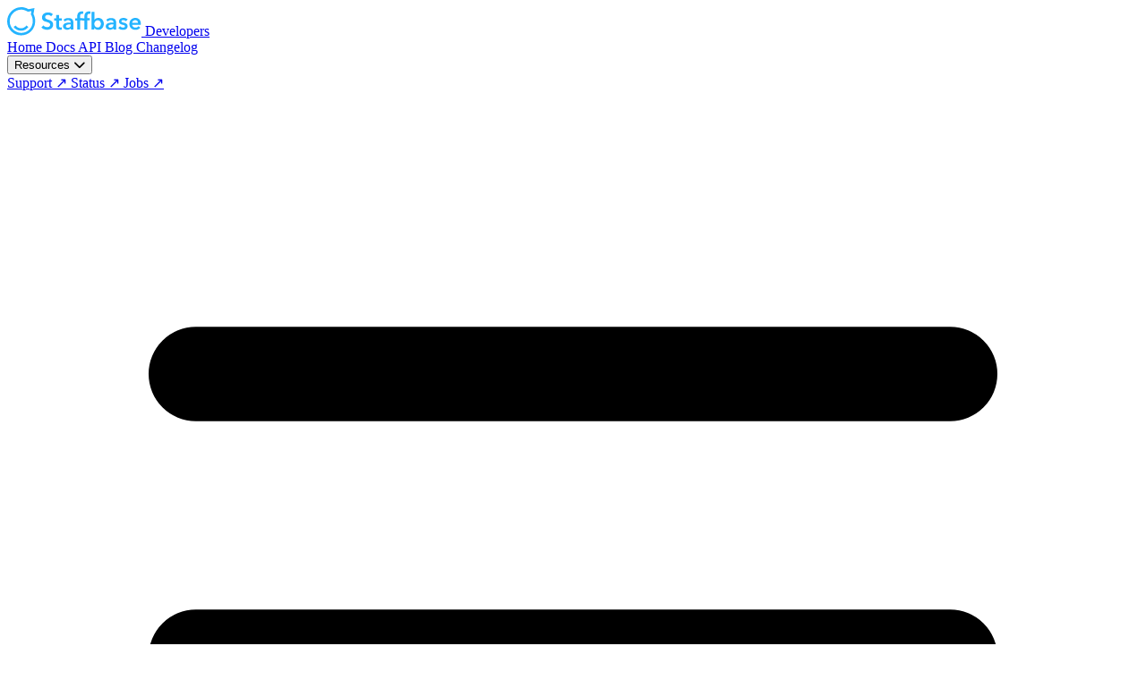

--- FILE ---
content_type: text/html
request_url: https://developers.staffbase.com/blog/sb-opensource/
body_size: 8964
content:
<!DOCTYPE html><html lang="de"> <head><script id="gcm-script">
      window.dataLayer = window.dataLayer || []
      function gtag() {
        dataLayer.push(arguments)
      }
      gtag('consent', 'default', {
        ad_storage: 'denied',
        ad_user_data: 'denied',
        ad_personalization: 'denied',
        analytics_storage: 'denied',
        functionality_storage: 'denied',
        personalization_storage: 'denied',
        security_storage: 'granted',
        wait_for_update: 2000,
      })
      gtag('set', 'ads_data_redaction', true)
    </script><script>(function(w,d,s,l,i){
      w[l]=w[l]||[];
      w[l].push({'gtm.start': new Date().getTime(), event:'gtm.js'});
      var f=d.getElementsByTagName(s)[0],
          j=d.createElement(s),
          dl=l!='dataLayer' ? '&l='+l : '';
      j.async=true;
      j.src='https://www.googletagmanager.com/gtm.js?id='+i+dl;
      f.parentNode.insertBefore(j,f);
    })(window,document,'script','dataLayer','GTM-WVFM7T');</script><script id="cookieyes" src="https://cdn-cookieyes.com/client_data/4b84658ae56197bf3b9cc575/script.js"></script><!-- Global Metadata --><title>Staffbase Open Source Sponsoring | Staffbase Developer Portal</title><meta charset="utf-8"><meta name="viewport" content="width=device-width,initial-scale=1"><link rel="icon" type="image/svg+xml" href="/staffbase-icon-web-blue.svg"><meta name="description" content="Our approach to Open Source Software"><meta name="og:title" content="Staffbase Open Source Sponsoring | Staffbase Developer Portal"><meta name="og:description" content="Our approach to Open Source Software"><meta name="og:type" content="website"><meta name="og:image" content="/_astro/openSource.CAXh-JVM.jpg"><meta name="twitter:card" content="summary_large_image"><meta name="twitter:creator" content="@Staffbase"><meta name="twitter:title" content="Staffbase Open Source Sponsoring | Staffbase Developer Portal"><meta name="twitter:description" content="Our approach to Open Source Software"><meta name="twitter:image" content="/_astro/openSource.CAXh-JVM.jpg"><meta name="robots" content="index,follow"><meta name="zd-site-verification" content="sp5jreesozmd7yt1cox88"><link rel="alternate" type="application/rss+xml" title="Changelog | Staffbase Developer Portal" href="https://developers.staffbase.com/changelog/rss.xml"><link rel="stylesheet" href="/_astro/_landingPageSlug_.DR0vBKPr.css">
<style>a[href$="Redocly/redoc"]{display:none!important}.sb-redoc-surface select.dropdown-select+label{max-width:100%}.react-tabs__tab-panel--selected div div div{max-width:100%;overflow:hidden;white-space:nowrap;text-overflow:ellipsis}.menu-content{margin-left:0rem;padding-top:2.5rem}.menu-content li label span:not([type]){font-weight:700}.menu-content li label{background-color:transparent!important;padding-top:.25rem;padding-bottom:.25rem}.menu-content li label[class$=active] span:not([type]){color:var(--color-mid-blue)}.api-content{padding-top:1rem}p{letter-spacing:.025em}.api-content .api-info h1,h2{color:var(--color-dark-blue)}.api-content .api-info h1{font-size:1.5rem;line-height:2rem;letter-spacing:-.025em}@media (min-width: 640px){.api-content .api-info h1{font-size:1.875rem;line-height:2.25rem}}h3{margin:1rem 0}@media (min-width: 1200px){.menu-content{margin-left:1.25rem}}code[class*=language-],pre[class*=language-]{font-family:Fira Code,Consolas,Menlo,Monaco,Andale Mono WT,Andale Mono,Lucida Console,Lucida Sans Typewriter,DejaVu Sans Mono,Bitstream Vera Sans Mono,Liberation Mono,Nimbus Mono L,Courier New,Courier,monospace!important;font-size:14px;line-height:1.375;direction:ltr;text-align:left;white-space:pre;word-spacing:normal;word-break:normal;-moz-tab-size:4;-o-tab-size:4;tab-size:4;-webkit-hyphens:none;-moz-hyphens:none;-ms-hyphens:none;hyphens:none;background:#1b2b34;color:#c0c5ce;margin:30px 0!important;border-radius:5px}pre[class*=language-]{padding:1em;margin:.5em 0;overflow:auto}pre[class*=language-]::-moz-selection,pre[class*=language-] ::-moz-selection,code[class*=language-]::-moz-selection,code[class*=language-] ::-moz-selection{text-shadow:none;background:#a7adba}pre[class*=language-]::selection,pre[class*=language-] ::selection,code[class*=language-]::selection,code[class*=language-] ::selection{text-shadow:none;background:#a7adba}:not(pre)>code[class*=language-]{padding:.1em;border-radius:.3em}.token.comment,.token.prolog,.token.doctype,.token.cdata{color:#65737e}.token.namespace{opacity:.7}.obj li .token.operator,.obj li .token.boolean,.obj li .token.number{color:#f99157}.obj li .token.property{color:#fac863}.token.tag{color:#69c}.obj li .token.symbol,.obj li .token.string{color:#99c794}.token.selector{color:#c594c5}.token.attr-name{color:#f99157}.token.entity,.token.url,.language-css .token.string,.style .token.string{color:#5fb3b3}.token.attr-value,.token.keyword,.token.control,.token.directive,.token.unit{color:#b294bb}.token.statement,.token.regex,.token.atrule{color:#5fb3b3}.token.placeholder,.token.variable{color:#69c}.token.punctuation,.token.operator{color:#5fb3b3}.token.deleted{text-decoration:line-through}.token.inserted{border-bottom:1px dotted #fff;text-decoration:none}.token.italic{font-style:italic}.token.important,.token.bold{font-weight:700}.token.constant,.token.class-name{color:#f99157}.token.important{color:#c66}.token.entity{cursor:help}.token.function{color:#69c}
</style></head> <body> <noscript> <iframe src="https://www.googletagmanager.com/ns.html?id=GTM-WVFM7T" height="0" width="0" style="display:none;visibility:hidden"></iframe> </noscript> <div class="text-dark-blue flex min-h-screen w-full flex-col justify-between"> <div class="bg-dark-blue sticky top-0 z-30 text-white" id="mainNav"> <nav class="relative container mx-auto flex w-full items-center px-4 py-2 sm:px-6 md:px-8 lg:py-0"> <div class="flex items-center gap-5 xl:w-80"> <a href="/" aria-label="Staffbase Home"> <img src="/_astro/StaffbaseLogoText.DzClZVUE_Z207B0F.svg" alt="sb text" loading="lazy" decoding="async" fetchpriority="auto" width="150" height="32" class="block h-6 w-fit lg:h-8"> </a> <a href="/" class="font-epilogue hidden items-center border-s border-white ps-4 pt-1 font-medium no-underline lg:text-lg xl:flex"> Developers </a> </div> <div class="flex flex-1 items-center justify-start lg:-me-4"> <div class="ms-4 hidden flex-wrap items-center justify-between gap-x-8 py-1 pe-4 sm:h-fit sm:justify-start sm:p-0 sm:py-0 lg:flex">  <a href="/" class="hover:text-orange py-2 text-white transition duration-150 ease-in lg:py-6"> Home </a> <a href="/docs" class="hover:text-orange py-2 text-white transition duration-150 ease-in lg:py-6"> Docs </a> <a href="/api" class="hover:text-orange py-2 text-white transition duration-150 ease-in lg:py-6"> API </a> <a href="/blog" class="hover:text-orange py-2 text-white transition duration-150 ease-in lg:py-6"> Blog </a> <a href="/changelog" class="hover:text-orange py-2 text-white transition duration-150 ease-in lg:py-6"> Changelog </a> <div class="group relative"> <button class="flex h-full cursor-pointer items-center gap-1.5 py-2 lg:py-6"> <span class="group-hover:text-orange text-white transition duration-150 ease-in"> 
Resources
 </span> <i class="fa-solid fa-chevron-down text-sm text-white/40"></i> </button> <nav class="group-dropdown-active:opacity-100 group-dropdown-active:pointer-events-auto pointer-events-none absolute start-0 bottom-0 flex min-w-36 translate-y-full flex-col rounded-b-2xl bg-white py-2 opacity-0 shadow-[0_1px_4px_rgba(0,0,0,0.25)] transition-opacity duration-150 ease-in"> <a class="text-mid-blue hover:text-dark-blue flex items-center gap-2.5 px-4.5 py-1.5 transition duration-150 ease-in" href="https://support.staffbase.com/hc/en-us" target="_blank" rel="noopener noreferrer"> <span>Support</span> </a><a class="text-mid-blue hover:text-dark-blue flex items-center gap-2.5 px-4.5 py-1.5 transition duration-150 ease-in" href="https://status.staffbase.com" target="_blank" rel="noopener noreferrer"> <span>Status</span> </a><a class="text-mid-blue hover:text-dark-blue flex items-center gap-2.5 px-4.5 py-1.5 transition duration-150 ease-in" href="https://staffbase.com/jobs/" target="_blank" rel="noopener noreferrer"> <span>Jobs</span> </a> </nav> </div>  </div> </div> <div class="ml-4 flex items-center gap-2"> <div> <astro-island uid="8UBOM" component-url="/_astro/SearchWrapper.BnAU7Mjg.js" component-export="default" renderer-url="/_astro/client.CIu-YaM0.js" props="{}" ssr client="only" opts="{&quot;name&quot;:&quot;SearchWrapper&quot;,&quot;value&quot;:&quot;react&quot;}"></astro-island> </div> <label for="navToggle" class="inline-flex h-9 w-9 items-center justify-center rounded-md hover:bg-white/10 focus:outline-none lg:hidden"> <svg xmlns="http://www.w3.org/2000/svg" class="h-5 w-5" viewBox="0 0 24 24" fill="none" stroke="currentColor" stroke-width="2"> <path stroke-linecap="round" stroke-linejoin="round" d="M4 6h16M4 12h16M4 18h16"></path> </svg> </label> </div> </nav> <input id="navToggle" type="checkbox" class="peer hidden lg:hidden"> <div class="bg-dark-blue hidden border-t border-white/10 peer-checked:block lg:hidden"> <div class="container mx-auto flex flex-col items-start px-4 py-2 text-sm">  <a href="/" class="hover:text-orange py-2 text-white transition duration-150 ease-in lg:py-6"> Home </a> <a href="/docs" class="hover:text-orange py-2 text-white transition duration-150 ease-in lg:py-6"> Docs </a> <a href="/api" class="hover:text-orange py-2 text-white transition duration-150 ease-in lg:py-6"> API </a> <a href="/blog" class="hover:text-orange py-2 text-white transition duration-150 ease-in lg:py-6"> Blog </a> <a href="/changelog" class="hover:text-orange py-2 text-white transition duration-150 ease-in lg:py-6"> Changelog </a> <div class="group relative"> <button class="flex h-full cursor-pointer items-center gap-1.5 py-2 lg:py-6"> <span class="group-hover:text-orange text-white transition duration-150 ease-in"> 
Resources
 </span> <i class="fa-solid fa-chevron-down text-sm text-white/40"></i> </button> <nav class="group-dropdown-active:opacity-100 group-dropdown-active:pointer-events-auto pointer-events-none absolute start-0 bottom-0 flex min-w-36 translate-y-full flex-col rounded-b-2xl bg-white py-2 opacity-0 shadow-[0_1px_4px_rgba(0,0,0,0.25)] transition-opacity duration-150 ease-in"> <a class="text-mid-blue hover:text-dark-blue flex items-center gap-2.5 px-4.5 py-1.5 transition duration-150 ease-in" href="https://support.staffbase.com/hc/en-us" target="_blank" rel="noopener noreferrer"> <span>Support</span> </a><a class="text-mid-blue hover:text-dark-blue flex items-center gap-2.5 px-4.5 py-1.5 transition duration-150 ease-in" href="https://status.staffbase.com" target="_blank" rel="noopener noreferrer"> <span>Status</span> </a><a class="text-mid-blue hover:text-dark-blue flex items-center gap-2.5 px-4.5 py-1.5 transition duration-150 ease-in" href="https://staffbase.com/jobs/" target="_blank" rel="noopener noreferrer"> <span>Jobs</span> </a> </nav> </div>  </div> </div> </div> <main class="flex-1 container mx-auto flex h-full w-full flex-col px-4 sm:px-6 md:px-8">  <div class="lg:pl-78"> <div class="mx-auto max-w-3xl pt-10 xl:mr-62 xl:ml-0 xl:max-w-none xl:pr-16"> <div class="relative mb-10"> <astro-island uid="Z1jGePI" component-url="/_astro/LinkableHeading.CovI798R.js" component-export="default" renderer-url="/_astro/client.CIu-YaM0.js" props="{&quot;title&quot;:[0,&quot;Staffbase Open Source Sponsoring&quot;]}" ssr client="only" opts="{&quot;name&quot;:&quot;LinkableHeading&quot;,&quot;value&quot;:&quot;react&quot;}" await-children><template data-astro-template> <h1 class="text-dark-blue inline-block text-2xl tracking-tight sm:text-3xl"> Staffbase Open Source Sponsoring </h1> </template><!--astro:end--></astro-island> <p class="text-darker-gray mt-2 text-lg">Our approach to Open Source Software</p> <nav class="border-grey-lighter text-darker-gray mt-6 flex flex-wrap items-center justify-center border-b text-sm leading-normal select-none md:flex-nowrap md:justify-between xl:px-0"> <section class="mb-3 flex flex-wrap items-center justify-center md:mb-0 lg:flex-nowrap lg:justify-start"> <div class="relative mr-2 flex items-center p-2 pl-0 lg:mr-6 lg:w-auto"> <svg width="12" height="12" class="mr-2" data-icon="fa6-solid:user">   <symbol id="ai:fa6-solid:user" viewBox="0 0 448 512"><path fill="currentColor" d="M224 256a128 128 0 1 0 0-256a128 128 0 1 0 0 256m-45.7 48C79.8 304 0 383.8 0 482.3C0 498.7 13.3 512 29.7 512h388.6c16.4 0 29.7-13.3 29.7-29.7c0-98.5-79.8-178.3-178.3-178.3z"/></symbol><use href="#ai:fa6-solid:user"></use>  </svg> <span class="text-inherit"> <a href="https://www.linkedin.com/in/mirko-swillus-3a0714191/" target="_blank" rel="noopener noreferrer"> Mirko Swillus </a>  </span> </div> <span class="flex items-center p-2"> <svg width="12" height="12" class="mr-2" data-icon="fa6-solid:calendar">   <symbol id="ai:fa6-solid:calendar" viewBox="0 0 448 512"><path fill="currentColor" d="M96 32v32H48C21.5 64 0 85.5 0 112v48h448v-48c0-26.5-21.5-48-48-48h-48V32c0-17.7-14.3-32-32-32s-32 14.3-32 32v32H160V32c0-17.7-14.3-32-32-32S96 14.3 96 32m352 160H0v272c0 26.5 21.5 48 48 48h352c26.5 0 48-21.5 48-48z"/></symbol><use href="#ai:fa6-solid:calendar"></use>  </svg> July 7, 2022 </span> </section> <section class="flex items-center justify-center leading-normal font-semibold lg:justify-start"> <span class="mr-4">Share</span> <nav class="flex items-center gap-2"> <astro-island uid="2kvk5y" component-url="/_astro/SocialButton.Box1GeMX.js" component-export="default" renderer-url="/_astro/client.CIu-YaM0.js" props="{&quot;url&quot;:[0,&quot;https://facebook.com/sharer/sharer.php?u=https%3A%2F%2Fdevelopers.staffbase.com%2Fblog%2Fsb-opensource%2F&quot;],&quot;target&quot;:[0,&quot;facebook&quot;],&quot;className&quot;:[0,&quot;bg-social-facebook relative flex h-6 w-6 items-center justify-center rounded-full transition hover:opacity-75&quot;]}" ssr client="only" opts="{&quot;name&quot;:&quot;SocialButton&quot;,&quot;value&quot;:&quot;react&quot;}"></astro-island> <astro-island uid="Z2q7cQ5" component-url="/_astro/SocialButton.Box1GeMX.js" component-export="default" renderer-url="/_astro/client.CIu-YaM0.js" props="{&quot;url&quot;:[0,&quot;https://twitter.com/intent/tweet/?text=Staffbase%20Open%20Source%20Sponsoring&amp;url=https%3A%2F%2Fdevelopers.staffbase.com%2Fblog%2Fsb-opensource%2F&amp;via=Staffbase&quot;],&quot;target&quot;:[0,&quot;twitter&quot;],&quot;className&quot;:[0,&quot;bg-social-twitter relative flex h-6 w-6 items-center justify-center rounded-full transition hover:opacity-75&quot;]}" ssr client="only" opts="{&quot;name&quot;:&quot;SocialButton&quot;,&quot;value&quot;:&quot;react&quot;}"></astro-island> <astro-island uid="2vjzWT" component-url="/_astro/SocialButton.Box1GeMX.js" component-export="default" renderer-url="/_astro/client.CIu-YaM0.js" props="{&quot;url&quot;:[0,&quot;https://www.linkedin.com/shareArticle?mini=true&amp;url=https%3A%2F%2Fdevelopers.staffbase.com%2Fblog%2Fsb-opensource%2F&amp;title=Staffbase%20Open%20Source%20Sponsoring&amp;summary=Staffbase%20Open%20Source%20Sponsoring&amp;source=https%3A%2F%2Fdevelopers.staffbase.com%2Fblog%2Fsb-opensource%2F&quot;],&quot;target&quot;:[0,&quot;linkedin&quot;],&quot;className&quot;:[0,&quot;bg-social-linkedin relative flex h-6 w-6 items-center justify-center rounded-full transition hover:opacity-75&quot;]}" ssr client="only" opts="{&quot;name&quot;:&quot;SocialButton&quot;,&quot;value&quot;:&quot;react&quot;}"></astro-island> <a type="email" href="mailto:?subject=Staffbase%20Open%20Source%20Sponsoring&#38;body=https%3A%2F%2Fdevelopers.staffbase.com%2Fblog%2Fsb-opensource%2F" title="Email" class="bg-dark-blue relative flex h-6 w-6 items-center justify-center rounded-full transition hover:opacity-75"> <span aria-hidden="true" class="absolute inset-0 flex items-center justify-center text-white"> <svg width="1em" height="1em" class="h-6 w-6 md:h-3 md:w-3" data-icon="fa6-solid:envelope">   <symbol id="ai:fa6-solid:envelope" viewBox="0 0 512 512"><path fill="currentColor" d="M48 64C21.5 64 0 85.5 0 112c0 15.1 7.1 29.3 19.2 38.4l217.6 163.2c11.4 8.5 27 8.5 38.4 0l217.6-163.2c12.1-9.1 19.2-23.3 19.2-38.4c0-26.5-21.5-48-48-48zM0 176v208c0 35.3 28.7 64 64 64h384c35.3 0 64-28.7 64-64V176L294.4 339.2a63.9 63.9 0 0 1-76.8 0z"/></symbol><use href="#ai:fa6-solid:envelope"></use>  </svg> </span> </a> </nav> </section> </nav> </div> <div class="article-content z-20 mt-8"> <p align="center"><style>astro-island,astro-slot,astro-static-slot{display:contents}</style><script>(()=>{var e=async t=>{await(await t())()};(self.Astro||(self.Astro={})).only=e;window.dispatchEvent(new Event("astro:only"));})();</script><script>(()=>{var A=Object.defineProperty;var g=(i,o,a)=>o in i?A(i,o,{enumerable:!0,configurable:!0,writable:!0,value:a}):i[o]=a;var d=(i,o,a)=>g(i,typeof o!="symbol"?o+"":o,a);{let i={0:t=>m(t),1:t=>a(t),2:t=>new RegExp(t),3:t=>new Date(t),4:t=>new Map(a(t)),5:t=>new Set(a(t)),6:t=>BigInt(t),7:t=>new URL(t),8:t=>new Uint8Array(t),9:t=>new Uint16Array(t),10:t=>new Uint32Array(t),11:t=>1/0*t},o=t=>{let[l,e]=t;return l in i?i[l](e):void 0},a=t=>t.map(o),m=t=>typeof t!="object"||t===null?t:Object.fromEntries(Object.entries(t).map(([l,e])=>[l,o(e)]));class y extends HTMLElement{constructor(){super(...arguments);d(this,"Component");d(this,"hydrator");d(this,"hydrate",async()=>{var b;if(!this.hydrator||!this.isConnected)return;let e=(b=this.parentElement)==null?void 0:b.closest("astro-island[ssr]");if(e){e.addEventListener("astro:hydrate",this.hydrate,{once:!0});return}let c=this.querySelectorAll("astro-slot"),n={},h=this.querySelectorAll("template[data-astro-template]");for(let r of h){let s=r.closest(this.tagName);s!=null&&s.isSameNode(this)&&(n[r.getAttribute("data-astro-template")||"default"]=r.innerHTML,r.remove())}for(let r of c){let s=r.closest(this.tagName);s!=null&&s.isSameNode(this)&&(n[r.getAttribute("name")||"default"]=r.innerHTML)}let p;try{p=this.hasAttribute("props")?m(JSON.parse(this.getAttribute("props"))):{}}catch(r){let s=this.getAttribute("component-url")||"<unknown>",v=this.getAttribute("component-export");throw v&&(s+=` (export ${v})`),console.error(`[hydrate] Error parsing props for component ${s}`,this.getAttribute("props"),r),r}let u;await this.hydrator(this)(this.Component,p,n,{client:this.getAttribute("client")}),this.removeAttribute("ssr"),this.dispatchEvent(new CustomEvent("astro:hydrate"))});d(this,"unmount",()=>{this.isConnected||this.dispatchEvent(new CustomEvent("astro:unmount"))})}disconnectedCallback(){document.removeEventListener("astro:after-swap",this.unmount),document.addEventListener("astro:after-swap",this.unmount,{once:!0})}connectedCallback(){if(!this.hasAttribute("await-children")||document.readyState==="interactive"||document.readyState==="complete")this.childrenConnectedCallback();else{let e=()=>{document.removeEventListener("DOMContentLoaded",e),c.disconnect(),this.childrenConnectedCallback()},c=new MutationObserver(()=>{var n;((n=this.lastChild)==null?void 0:n.nodeType)===Node.COMMENT_NODE&&this.lastChild.nodeValue==="astro:end"&&(this.lastChild.remove(),e())});c.observe(this,{childList:!0}),document.addEventListener("DOMContentLoaded",e)}}async childrenConnectedCallback(){let e=this.getAttribute("before-hydration-url");e&&await import(e),this.start()}async start(){let e=JSON.parse(this.getAttribute("opts")),c=this.getAttribute("client");if(Astro[c]===void 0){window.addEventListener(`astro:${c}`,()=>this.start(),{once:!0});return}try{await Astro[c](async()=>{let n=this.getAttribute("renderer-url"),[h,{default:p}]=await Promise.all([import(this.getAttribute("component-url")),n?import(n):()=>()=>{}]),u=this.getAttribute("component-export")||"default";if(!u.includes("."))this.Component=h[u];else{this.Component=h;for(let f of u.split("."))this.Component=this.Component[f]}return this.hydrator=p,this.hydrate},e,this)}catch(n){console.error(`[astro-island] Error hydrating ${this.getAttribute("component-url")}`,n)}}attributeChangedCallback(){this.hydrate()}}d(y,"observedAttributes",["props"]),customElements.get("astro-island")||customElements.define("astro-island",y)}})();</script><astro-island uid="3rJxE" component-url="/_astro/_astro-entry_react-modal-image.Df-Cegjf.js" component-export="default" renderer-url="/_astro/client.CIu-YaM0.js" props="{&quot;small&quot;:[0,&quot;/_astro/openSource.CAXh-JVM.jpg&quot;],&quot;large&quot;:[0,&quot;/_astro/openSource.CAXh-JVM.jpg&quot;],&quot;alt&quot;:[0,&quot;Photo by Roman Synkevych on Unsplash&quot;],&quot;className&quot;:[0,&quot; ml-auto mr-auto&quot;],&quot;imageBackgroundColor&quot;:[0]}" ssr client="only" opts="{&quot;name&quot;:&quot;ModalImage&quot;,&quot;value&quot;:&quot;react&quot;}"></astro-island></p>
<p>Like for every other tech business on the planet, Open Source is crucial for Staffbase. We’re building our product on top of fantastique technology that people from the different communities create and make publicly available. Without that, our lives would not only be way more complicated, but also way more boring.</p>
<p>But of course it feels awkward to only consume things out of this community, we always wanted to give something back. And this is usually the part where things get interesting. I don’t want to bore you with all the considerations you come across when thinking about contributing to Open Source in a corporate environment, so let’s just assume there are plenty. So we decided to focus on three areas:</p>
<ol>
<li>Constantly freeing our own components, wherever possible from an Intellectual Property and maturity point of view.</li>
<li>Contributing to existing projects by filing and fixing issues. Using our internal hackathons to actively contribute. Invite people to use their Staffbase “Volunteers Day” to contribute to Open Source.</li>
<li>Actively sponsoring Open Source initiatives maintained by our own colleagues.</li>
</ol>
<p>With this article I want to highlight a sponsorship for the Open Source project <a href="https://github.com/kobsio/kobs">KOBS</a>. This is “the extensible observability platform for Kubernetes, which brings your metrics, logs, traces and Kubernetes resources into one place”. The project is created and maintained by our very own <a href="https://github.com/ricoberger">Rico Berger</a>.</p>
<p>Being the full-time nerd Rico is, he was working at night and on weekends on this project (and other amazing stuff like KubeNav). Since we’re using KOBS at Staffbase, and with our approach above in mind, it felt natural to discuss how a sponsorship for KOBS could look like. We agreed that Rico can dedicate up to 20% of his working time to maintain the project. This is now our pilot for sponsoring other projects as well.</p>
<p>We still have many ideas on where we can increase our activities to make an impact, so experimenting and learning from those formats is just the beginning of our journey with becoming a more active Open Source contributor.  Therefore I’m curious: What is your approach within your company? What worked best for you, and where did you fail? Just approach me on LinkedIn, I’m more than happy to chat.</p> </div> <nav class="text-darker-gray m-auto my-6 mt-12 mb-10 flex items-center justify-between text-sm leading-6 font-semibold w-full"> <div class="flex flex-1 "> <a class="not-prose text-mid-blue hover:text-dark-blue flex items-center transition" href="/blog/frontend-chapter"> <i class="fa-solid fa-arrow-left"></i> <div class="ml-3 text-left md:ml-4"> <div class="ml-auto flex items-center"> The Frontend Chapter </div> </div>  </a> </div> <div class="text-dark-blue flex items-center justify-center text-lg">  </div> <div class="flex flex-1 justify-end"> <a class="not-prose text-mid-blue hover:text-dark-blue flex items-center transition justify-end" href="/blog/custom-scripts">  <div class="mr-3 text-right md:mr-4"> <div class="ml-auto flex items-center"> Custom scripts - from unwanted to first class citizen - a growth story </div> </div> <i class="fa-solid fa-arrow-right"></i> </a> </div> </nav> <div class="fixed top-15.25 right-[max(0px,calc(50%-45rem))] bottom-0 z-20 my-5 hidden w-78 overflow-y-auto px-8 py-10 xl:block"> <p class="py-2">Tags:</p> <div class="flex flex-col gap-2"> <a href="/blog/tag/open-source" class="not-prose group flex h-5 w-fit overflow-hidden rounded-full border transition duration-300 sm:h-6 border-mid-gray hover:border-dark-blue hover:bg-dark-blue bg-white hover:text-white"> <div class="flex items-center px-2 md:px-3"> <span class="overflow-hidden text-sm leading-6 whitespace-nowrap"> open source </span> </div> <span class="bg-light-gray text-dark-blue flex aspect-square h-full items-center justify-center align-bottom text-sm"> 2 </span> </a> </div> </div> </div> </div>  </main> <footer class="bg-dark-blue z-30 flex w-full border-t border-gray-200 pb-8 text-sm"> <div class="container mx-auto flex w-full flex-wrap items-center justify-between px-6 md:px-8"> <nav class="mt-8 w-full items-center justify-center sm:mt-0 sm:flex sm:space-x-6 md:w-auto"> <a href="https://staffbase.com/legal/privacy-policy" class="hover:text-orange py-2 text-white transition duration-150 ease-in lg:py-6 text-sm font-semibold"> Privacy Policy </a> <a href="https://staffbase.com/legal/site-notice" class="hover:text-orange py-2 text-white transition duration-150 ease-in lg:py-6 text-sm font-semibold"> Site Notice </a> <a href="https://staffbase.com/contact" class="hover:text-orange py-2 text-white transition duration-150 ease-in lg:py-6 text-sm font-semibold"> Contact </a> <a href="https://staffbase.com/legal/terms" class="hover:text-orange py-2 text-white transition duration-150 ease-in lg:py-6 text-sm font-semibold"> Terms of Service </a> <a href="https://staffbase.com/legal/third-party-trademark-usage-policy" class="hover:text-orange py-2 text-white transition duration-150 ease-in lg:py-6 text-sm font-semibold"> 
Third Party Trademark Usage Policy
 </a> </nav> <div class="mt-6 w-full justify-between sm:mt-0 md:flex"> <nav class="flex w-full items-center justify-between space-x-4 pb-8 md:w-auto md:pb-0"> <a href="https://www.facebook.com/Staffbase/" class="hover:text-orange text-white transition duration-150 ease-in" title="Facebook"> <svg width="1em" height="1em" class="h-10 w-10 md:h-6 md:w-6" data-icon="typcn:social-facebook">   <symbol id="ai:typcn:social-facebook" viewBox="0 0 24 24"><path fill="currentColor" d="M13 10h3v3h-3v7h-3v-7H7v-3h3V8.745c0-1.189.374-2.691 1.118-3.512Q12.234 3.999 13.904 4H16v3h-2.1c-.498 0-.9.402-.9.899z"/></symbol><use href="#ai:typcn:social-facebook"></use>  </svg> </a> <a href="https://twitter.com/staffbase" class="hover:text-orange text-white transition duration-150 ease-in" title="X (Twitter)"> <svg width="1em" height="1em" class="h-10 w-10 md:h-6 md:w-6" data-icon="fa6-brands:x-twitter">   <symbol id="ai:fa6-brands:x-twitter" viewBox="0 0 512 512"><path fill="currentColor" d="M389.2 48h70.6L305.6 224.2L487 464H345L233.7 318.6L106.5 464H35.8l164.9-188.5L26.8 48h145.6l100.5 132.9zm-24.8 373.8h39.1L151.1 88h-42z"/></symbol><use href="#ai:fa6-brands:x-twitter"></use>  </svg> </a> <a href="https://linkedin.com/company/staffbase" class="hover:text-orange text-white transition duration-150 ease-in" title="LinkedIn"> <svg width="1em" height="1em" class="h-10 w-10 md:h-6 md:w-6" data-icon="typcn:social-linkedin">   <symbol id="ai:typcn:social-linkedin" viewBox="0 0 24 24"><path fill="currentColor" d="M8 19H5V9h3zm11 0h-3v-5.342c0-1.392-.496-2.085-1.479-2.085c-.779 0-1.273.388-1.521 1.165V19h-3s.04-9 0-10h2.368l.183 2h.062c.615-1 1.598-1.678 2.946-1.678c1.025 0 1.854.285 2.487 1.001c.637.717.954 1.679.954 3.03z"/><ellipse cx="6.5" cy="6.5" fill="currentColor" rx="1.55" ry="1.5"/></symbol><use href="#ai:typcn:social-linkedin"></use>  </svg> </a> <a href="https://www.instagram.com/staffbase/" class="hover:text-orange text-white transition duration-150 ease-in" title="Instagram"> <svg width="1em" height="1em" class="h-10 w-10 md:h-6 md:w-6" data-icon="typcn:social-instagram">   <symbol id="ai:typcn:social-instagram" viewBox="0 0 24 24"><path fill="currentColor" d="M18 3H6C4.3 3 3 4.3 3 6v12c0 1.7 1.3 3 3 3h12c1.7 0 3-1.3 3-3V6c0-1.7-1.3-3-3-3m-6 6c1.7 0 3 1.3 3 3s-1.3 3-3 3s-3-1.3-3-3s1.3-3 3-3m3.8-2c0-.7.6-1.2 1.2-1.2s1.2.6 1.2 1.2s-.5 1.2-1.2 1.2s-1.2-.5-1.2-1.2M18 19H6c-.6 0-1-.4-1-1v-6h2c0 2.8 2.2 5 5 5s5-2.2 5-5h2v6c0 .6-.4 1-1 1"/></symbol><use href="#ai:typcn:social-instagram"></use>  </svg> </a> </nav> <div class="flex w-full justify-center text-center text-xs text-white md:justify-end">
Copyright © 2015 to present, Staffbase (or its affiliates). All rights reserved.
</div> </div> </div> </footer> </div> </body></html>

--- FILE ---
content_type: text/css; charset=UTF-8
request_url: https://fonts.staffbase.com/fonts.css
body_size: 48
content:
@font-face{font-display:swap;font-family:Epilogue;font-style:normal;font-weight:400;src:url(files/epilogue-latin-400-normal.woff2) format("woff2"),url(files/epilogue-latin-400-normal.woff) format("woff")}@font-face{font-display:swap;font-family:Epilogue;font-style:normal;font-weight:500;src:url(files/epilogue-latin-500-normal.woff2) format("woff2"),url(files/epilogue-latin-500-normal.woff) format("woff")}@font-face{font-display:swap;font-family:Epilogue;font-style:normal;font-weight:600;src:url(files/epilogue-latin-600-normal.woff2) format("woff2"),url(files/epilogue-latin-600-normal.woff) format("woff")}@font-face{font-display:swap;font-family:Epilogue;font-style:normal;font-weight:700;src:url(files/epilogue-latin-700-normal.woff2) format("woff2"),url(files/epilogue-latin-700-normal.woff) format("woff")}@font-face{font-display:swap;font-family:Epilogue;font-style:normal;font-weight:800;src:url(files/epilogue-latin-800-normal.woff2) format("woff2"),url(files/epilogue-latin-800-normal.woff) format("woff")}@font-face{font-display:swap;font-family:Epilogue;font-style:normal;font-weight:900;src:url(files/epilogue-latin-900-normal.woff2) format("woff2"),url(files/epilogue-latin-900-normal.woff) format("woff")}@font-face{font-display:swap;font-family:Inter;font-style:normal;font-weight:100;src:url(files/inter-latin-100-normal.woff2) format("woff2"),url(files/inter-latin-100-normal.woff) format("woff")}@font-face{font-display:swap;font-family:Inter;font-style:normal;font-weight:200;src:url(files/inter-latin-200-normal.woff2) format("woff2"),url(files/inter-latin-200-normal.woff) format("woff")}@font-face{font-display:swap;font-family:Inter;font-style:normal;font-weight:300;src:url(files/inter-latin-300-normal.woff2) format("woff2"),url(files/inter-latin-300-normal.woff) format("woff")}@font-face{font-display:swap;font-family:Inter;font-style:normal;font-weight:400;src:url(files/inter-latin-400-normal.woff2) format("woff2"),url(files/inter-latin-400-normal.woff) format("woff")}@font-face{font-display:swap;font-family:Inter;font-style:normal;font-weight:500;src:url(files/inter-latin-500-normal.woff2) format("woff2"),url(files/inter-latin-500-normal.woff) format("woff")}@font-face{font-display:swap;font-family:Inter;font-style:normal;font-weight:600;src:url(files/inter-latin-600-normal.woff2) format("woff2"),url(files/inter-latin-600-normal.woff) format("woff")}@font-face{font-display:swap;font-family:Inter;font-style:normal;font-weight:700;src:url(files/inter-latin-700-normal.woff2) format("woff2"),url(files/inter-latin-700-normal.woff) format("woff")}@font-face{font-display:swap;font-family:Inter;font-style:normal;font-weight:800;src:url(files/inter-latin-800-normal.woff2) format("woff2"),url(files/inter-latin-800-normal.woff) format("woff")}@font-face{font-display:swap;font-family:Inter;font-style:normal;font-weight:900;src:url(files/inter-latin-900-normal.woff2) format("woff2"),url(files/inter-latin-900-normal.woff) format("woff")}@font-face{font-display:swap;font-family:Open Sans;font-style:normal;font-weight:300;src:url(files/open-sans-latin-300-normal.woff2) format("woff2"),url(files/open-sans-latin-300-normal.woff) format("woff")}@font-face{font-display:swap;font-family:Open Sans;font-style:normal;font-weight:400;src:url(files/open-sans-latin-400-normal.woff2) format("woff2"),url(files/open-sans-latin-400-normal.woff) format("woff")}@font-face{font-display:swap;font-family:Open Sans;font-style:normal;font-weight:600;src:url(files/open-sans-latin-600-normal.woff2) format("woff2"),url(files/open-sans-latin-600-normal.woff) format("woff")}@font-face{font-display:swap;font-family:Open Sans;font-style:normal;font-weight:700;src:url(files/open-sans-latin-700-normal.woff2) format("woff2"),url(files/open-sans-latin-700-normal.woff) format("woff")}@font-face{font-display:swap;font-family:Open Sans;font-style:normal;font-weight:800;src:url(files/open-sans-latin-800-normal.woff2) format("woff2"),url(files/open-sans-latin-800-normal.woff) format("woff")}@font-face{font-display:swap;font-family:Open Sans;font-style:italic;font-weight:300;src:url(files/open-sans-latin-300-italic.woff2) format("woff2"),url(files/open-sans-latin-300-italic.woff) format("woff")}@font-face{font-display:swap;font-family:Open Sans;font-style:italic;font-weight:400;src:url(files/open-sans-latin-400-italic.woff2) format("woff2"),url(files/open-sans-latin-400-italic.woff) format("woff")}@font-face{font-display:swap;font-family:Open Sans;font-style:italic;font-weight:600;src:url(files/open-sans-latin-600-italic.woff2) format("woff2"),url(files/open-sans-latin-600-italic.woff) format("woff")}@font-face{font-display:swap;font-family:Open Sans;font-style:italic;font-weight:700;src:url(files/open-sans-latin-700-italic.woff2) format("woff2"),url(files/open-sans-latin-700-italic.woff) format("woff")}@font-face{font-display:swap;font-family:Open Sans;font-style:italic;font-weight:800;src:url(files/open-sans-latin-800-italic.woff2) format("woff2"),url(files/open-sans-latin-800-italic.woff) format("woff")}

--- FILE ---
content_type: text/javascript
request_url: https://developers.staffbase.com/_astro/SearchWrapper.BnAU7Mjg.js
body_size: 63407
content:
import{j as A}from"./jsx-runtime.D_zvdyIk.js";import{g as Hr,r as I,a as ks,R as z}from"./index.DUR3pt8P.js";import{s as Ns,_ as Hs}from"./index.Dti7zLRS.js";import{a0 as Us,a1 as Ls,a2 as fn,a3 as Ws}from"./dialog.DhZgj1sB.js";import"./index.b92iEC9U.js";import"./index.D1H7jL0Q.js";function me(){function e(t){return new Promise(r=>{let n=new XMLHttpRequest;n.open(t.method,t.url,!0),Object.keys(t.headers).forEach(s=>n.setRequestHeader(s,t.headers[s]));let u=(s,a)=>setTimeout(()=>{n.abort(),r({status:0,content:a,isTimedOut:!0})},s),f=u(t.connectTimeout,"Connection timeout"),m;n.onreadystatechange=()=>{n.readyState>n.OPENED&&m===void 0&&(clearTimeout(f),m=u(t.responseTimeout,"Socket timeout"))},n.onerror=()=>{n.status===0&&(clearTimeout(f),clearTimeout(m),r({content:n.responseText||"Network request failed",status:n.status,isTimedOut:!1}))},n.onload=()=>{clearTimeout(f),clearTimeout(m),r({content:n.responseText,status:n.status,isTimedOut:!1})},n.send(t.data)})}return{send:e}}function ge(e){let t;const r=`algolia-client-js-${e.key}`;function n(){return t===void 0&&(t=e.localStorage||window.localStorage),t}function u(){return JSON.parse(n().getItem(r)||"{}")}function f(s){n().setItem(r,JSON.stringify(s))}function m(){const s=e.timeToLive?e.timeToLive*1e3:null,a=u(),i=Object.fromEntries(Object.entries(a).filter(([,h])=>h.timestamp!==void 0));if(f(i),!s)return;const c=Object.fromEntries(Object.entries(i).filter(([,h])=>{const l=new Date().getTime();return!(h.timestamp+s<l)}));f(c)}return{get(s,a,i={miss:()=>Promise.resolve()}){return Promise.resolve().then(()=>(m(),u()[JSON.stringify(s)])).then(c=>Promise.all([c?c.value:a(),c!==void 0])).then(([c,h])=>Promise.all([c,h||i.miss(c)])).then(([c])=>c)},set(s,a){return Promise.resolve().then(()=>{const i=u();return i[JSON.stringify(s)]={timestamp:new Date().getTime(),value:a},n().setItem(r,JSON.stringify(i)),a})},delete(s){return Promise.resolve().then(()=>{const a=u();delete a[JSON.stringify(s)],n().setItem(r,JSON.stringify(a))})},clear(){return Promise.resolve().then(()=>{n().removeItem(r)})}}}function Qs(){return{get(e,t,r={miss:()=>Promise.resolve()}){return t().then(u=>Promise.all([u,r.miss(u)])).then(([u])=>u)},set(e,t){return Promise.resolve(t)},delete(e){return Promise.resolve()},clear(){return Promise.resolve()}}}function re(e){const t=[...e.caches],r=t.shift();return r===void 0?Qs():{get(n,u,f={miss:()=>Promise.resolve()}){return r.get(n,u,f).catch(()=>re({caches:t}).get(n,u,f))},set(n,u){return r.set(n,u).catch(()=>re({caches:t}).set(n,u))},delete(n){return r.delete(n).catch(()=>re({caches:t}).delete(n))},clear(){return r.clear().catch(()=>re({caches:t}).clear())}}}function B(e={serializable:!0}){let t={};return{get(r,n,u={miss:()=>Promise.resolve()}){const f=JSON.stringify(r);if(f in t)return Promise.resolve(e.serializable?JSON.parse(t[f]):t[f]);const m=n();return m.then(s=>u.miss(s)).then(()=>m)},set(r,n){return t[JSON.stringify(r)]=e.serializable?JSON.stringify(n):n,Promise.resolve(n)},delete(r){return delete t[JSON.stringify(r)],Promise.resolve()},clear(){return t={},Promise.resolve()}}}function Ms(e){const t={value:`Algolia for JavaScript (${e})`,add(r){const n=`; ${r.segment}${r.version!==void 0?` (${r.version})`:""}`;return t.value.indexOf(n)===-1&&(t.value=`${t.value}${n}`),t}};return t}function pe(e,t,r="WithinHeaders"){const n={"x-algolia-api-key":t,"x-algolia-application-id":e};return{headers(){return r==="WithinHeaders"?n:{}},queryParameters(){return r==="WithinQueryParameters"?n:{}}}}function Ee({func:e,validate:t,aggregator:r,error:n,timeout:u=()=>0}){const f=m=>new Promise((s,a)=>{e(m).then(async i=>(r&&await r(i),await t(i)?s(i):n&&await n.validate(i)?a(new Error(await n.message(i))):setTimeout(()=>{f(i).then(s).catch(a)},await u()))).catch(i=>{a(i)})});return f()}function ve({algoliaAgents:e,client:t,version:r}){const n=Ms(r).add({segment:t,version:r});return e.forEach(u=>n.add(u)),n}function ye(){return{debug(e,t){return Promise.resolve()},info(e,t){return Promise.resolve()},error(e,t){return Promise.resolve()}}}var mn=2*60*1e3;function gn(e,t="up"){const r=Date.now();function n(){return t==="up"||Date.now()-r>mn}function u(){return t==="timed out"&&Date.now()-r<=mn}return{...e,status:t,lastUpdate:r,isUp:n,isTimedOut:u}}var mi=class extends Error{name="AlgoliaError";constructor(e,t){super(e),t&&(this.name=t)}},gi=class extends mi{stackTrace;constructor(e,t,r){super(e,r),this.stackTrace=t}},Bs=class extends gi{constructor(e){super("Unreachable hosts - your application id may be incorrect. If the error persists, please visit our help center https://alg.li/support-unreachable-hosts or reach out to the Algolia Support team: https://alg.li/support",e,"RetryError")}},Pt=class extends gi{status;constructor(e,t,r,n="ApiError"){super(e,r,n),this.status=t}},Gs=class extends mi{response;constructor(e,t){super(e,"DeserializationError"),this.response=t}},Vs=class extends Pt{error;constructor(e,t,r,n){super(e,t,n,"DetailedApiError"),this.error=r}};function pi(e){const t=e;for(let r=e.length-1;r>0;r--){const n=Math.floor(Math.random()*(r+1)),u=e[r];t[r]=e[n],t[n]=u}return t}function Ks(e,t,r){const n=zs(r);let u=`${e.protocol}://${e.url}${e.port?`:${e.port}`:""}/${t.charAt(0)==="/"?t.substring(1):t}`;return n.length&&(u+=`?${n}`),u}function zs(e){return Object.keys(e).filter(t=>e[t]!==void 0).sort().map(t=>`${t}=${encodeURIComponent(Object.prototype.toString.call(e[t])==="[object Array]"?e[t].join(","):e[t]).replace(/\+/g,"%20")}`).join("&")}function Js(e,t){if(e.method==="GET"||e.data===void 0&&t.data===void 0)return;const r=Array.isArray(e.data)?e.data:{...e.data,...t.data};return JSON.stringify(r)}function Xs(e,t,r){const n={Accept:"application/json",...e,...t,...r},u={};return Object.keys(n).forEach(f=>{const m=n[f];u[f.toLowerCase()]=m}),u}function Ys(e){try{return JSON.parse(e.content)}catch(t){throw new Gs(t.message,e)}}function Zs({content:e,status:t},r){try{const n=JSON.parse(e);return"error"in n?new Vs(n.message,t,n.error,r):new Pt(n.message,t,r)}catch{}return new Pt(e,t,r)}function eo({isTimedOut:e,status:t}){return!e&&~~t===0}function to({isTimedOut:e,status:t}){return e||eo({isTimedOut:e,status:t})||~~(t/100)!==2&&~~(t/100)!==4}function ro({status:e}){return~~(e/100)===2}function no(e){return e.map(t=>vi(t))}function vi(e){const t=e.request.headers["x-algolia-api-key"]?{"x-algolia-api-key":"*****"}:{};return{...e,request:{...e.request,headers:{...e.request.headers,...t}}}}function Pe({hosts:e,hostsCache:t,baseHeaders:r,logger:n,baseQueryParameters:u,algoliaAgent:f,timeouts:m,requester:s,requestsCache:a,responsesCache:i}){async function c(o){const d=await Promise.all(o.map(w=>t.get(w,()=>Promise.resolve(gn(w))))),g=d.filter(w=>w.isUp()),v=d.filter(w=>w.isTimedOut()),p=[...g,...v];return{hosts:p.length>0?p:o,getTimeout(w,P){return(v.length===0&&w===0?1:v.length+3+w)*P}}}async function h(o,d,g=!0){const v=[],p=Js(o,d),y=Xs(r,o.headers,d.headers),w=o.method==="GET"?{...o.data,...d.data}:{},P={...u,...o.queryParameters,...w};if(f.value&&(P["x-algolia-agent"]=f.value),d&&d.queryParameters)for(const R of Object.keys(d.queryParameters))!d.queryParameters[R]||Object.prototype.toString.call(d.queryParameters[R])==="[object Object]"?P[R]=d.queryParameters[R]:P[R]=d.queryParameters[R].toString();let q=0;const S=async(R,j)=>{const x=R.pop();if(x===void 0)throw new Bs(no(v));const O={...m,...d.timeouts},T={data:p,headers:y,method:o.method,url:Ks(x,o.path,P),connectTimeout:j(q,O.connect),responseTimeout:j(q,g?O.read:O.write)},D=_=>{const F={request:T,response:_,host:x,triesLeft:R.length};return v.push(F),F},$=await s.send(T);if(to($)){const _=D($);return $.isTimedOut&&q++,n.info("Retryable failure",vi(_)),await t.set(x,gn(x,$.isTimedOut?"timed out":"down")),S(R,j)}if(ro($))return Ys($);throw D($),Zs($,v)},E=e.filter(R=>R.accept==="readWrite"||(g?R.accept==="read":R.accept==="write")),b=await c(E);return S([...b.hosts].reverse(),b.getTimeout)}function l(o,d={}){const g=o.useReadTransporter||o.method==="GET";if(!g)return h(o,d,g);const v=()=>h(o,d);if((d.cacheable||o.cacheable)!==!0)return v();const y={request:o,requestOptions:d,transporter:{queryParameters:u,headers:r}};return i.get(y,()=>a.get(y,()=>a.set(y,v()).then(w=>Promise.all([a.delete(y),w]),w=>Promise.all([a.delete(y),Promise.reject(w)])).then(([w,P])=>P)),{miss:w=>i.set(y,w)})}return{hostsCache:t,requester:s,timeouts:m,logger:n,algoliaAgent:f,baseHeaders:r,baseQueryParameters:u,hosts:e,request:l,requestsCache:a,responsesCache:i}}var Ur="1.10.0",pn=["de","us"];function ao(e){return[{url:e?"analytics.{region}.algolia.com".replace("{region}",e):"analytics.algolia.com",accept:"readWrite",protocol:"https"}]}function io({appId:e,apiKey:t,authMode:r,algoliaAgents:n,region:u,...f}){const m=pe(e,t,r),s=Pe({hosts:ao(u),...f,algoliaAgent:ve({algoliaAgents:n,client:"AbtestingV3",version:Ur}),baseHeaders:{"content-type":"text/plain",...m.headers(),...f.baseHeaders},baseQueryParameters:{...m.queryParameters(),...f.baseQueryParameters}});return{transporter:s,appId:e,apiKey:t,clearCache(){return Promise.all([s.requestsCache.clear(),s.responsesCache.clear()]).then(()=>{})},get _ua(){return s.algoliaAgent.value},addAlgoliaAgent(a,i){s.algoliaAgent.add({segment:a,version:i})},setClientApiKey({apiKey:a}){!r||r==="WithinHeaders"?s.baseHeaders["x-algolia-api-key"]=a:s.baseQueryParameters["x-algolia-api-key"]=a},addABTests(a,i){if(!a)throw new Error("Parameter `addABTestsRequest` is required when calling `addABTests`.");if(!a.name)throw new Error("Parameter `addABTestsRequest.name` is required when calling `addABTests`.");if(!a.variants)throw new Error("Parameter `addABTestsRequest.variants` is required when calling `addABTests`.");if(!a.metrics)throw new Error("Parameter `addABTestsRequest.metrics` is required when calling `addABTests`.");if(!a.endAt)throw new Error("Parameter `addABTestsRequest.endAt` is required when calling `addABTests`.");const o={method:"POST",path:"/3/abtests",queryParameters:{},headers:{},data:a};return s.request(o,i)},customDelete({path:a,parameters:i},c){if(!a)throw new Error("Parameter `path` is required when calling `customDelete`.");const d={method:"DELETE",path:"/{path}".replace("{path}",a),queryParameters:i||{},headers:{}};return s.request(d,c)},customGet({path:a,parameters:i},c){if(!a)throw new Error("Parameter `path` is required when calling `customGet`.");const d={method:"GET",path:"/{path}".replace("{path}",a),queryParameters:i||{},headers:{}};return s.request(d,c)},customPost({path:a,parameters:i,body:c},h){if(!a)throw new Error("Parameter `path` is required when calling `customPost`.");const g={method:"POST",path:"/{path}".replace("{path}",a),queryParameters:i||{},headers:{},data:c||{}};return s.request(g,h)},customPut({path:a,parameters:i,body:c},h){if(!a)throw new Error("Parameter `path` is required when calling `customPut`.");const g={method:"PUT",path:"/{path}".replace("{path}",a),queryParameters:i||{},headers:{},data:c||{}};return s.request(g,h)},deleteABTest({id:a},i){if(!a)throw new Error("Parameter `id` is required when calling `deleteABTest`.");const o={method:"DELETE",path:"/3/abtests/{id}".replace("{id}",encodeURIComponent(a)),queryParameters:{},headers:{}};return s.request(o,i)},estimateABTest(a,i){if(!a)throw new Error("Parameter `estimateABTestRequest` is required when calling `estimateABTest`.");if(!a.configuration)throw new Error("Parameter `estimateABTestRequest.configuration` is required when calling `estimateABTest`.");if(!a.variants)throw new Error("Parameter `estimateABTestRequest.variants` is required when calling `estimateABTest`.");const o={method:"POST",path:"/3/abtests/estimate",queryParameters:{},headers:{},data:a};return s.request(o,i)},getABTest({id:a},i){if(!a)throw new Error("Parameter `id` is required when calling `getABTest`.");const o={method:"GET",path:"/3/abtests/{id}".replace("{id}",encodeURIComponent(a)),queryParameters:{},headers:{}};return s.request(o,i)},getTimeseries({id:a,startDate:i,endDate:c,metric:h},l){if(!a)throw new Error("Parameter `id` is required when calling `getTimeseries`.");const o="/3/abtests/{id}/timeseries".replace("{id}",encodeURIComponent(a)),d={},g={};i!==void 0&&(g.startDate=i.toString()),c!==void 0&&(g.endDate=c.toString()),h!==void 0&&(g.metric=h.toString());const v={method:"GET",path:o,queryParameters:g,headers:d};return s.request(v,l)},listABTests({offset:a,limit:i,indexPrefix:c,indexSuffix:h,direction:l}={},o=void 0){const d="/3/abtests",g={},v={};a!==void 0&&(v.offset=a.toString()),i!==void 0&&(v.limit=i.toString()),c!==void 0&&(v.indexPrefix=c.toString()),h!==void 0&&(v.indexSuffix=h.toString()),l!==void 0&&(v.direction=l.toString());const p={method:"GET",path:d,queryParameters:v,headers:g};return s.request(p,o)},stopABTest({id:a},i){if(!a)throw new Error("Parameter `id` is required when calling `stopABTest`.");const o={method:"POST",path:"/3/abtests/{id}/stop".replace("{id}",encodeURIComponent(a)),queryParameters:{},headers:{}};return s.request(o,i)}}}function yi(e,t,r,n){if(!e||typeof e!="string")throw new Error("`appId` is missing.");if(!t||typeof t!="string")throw new Error("`apiKey` is missing.");if(r&&(typeof r!="string"||!pn.includes(r)))throw new Error(`\`region\` must be one of the following: ${pn.join(", ")}`);return io({appId:e,apiKey:t,region:r,timeouts:{connect:1e3,read:2e3,write:3e4},logger:ye(),requester:me(),algoliaAgents:[{segment:"Browser"}],authMode:"WithinQueryParameters",responsesCache:B(),requestsCache:B({serializable:!1}),hostsCache:re({caches:[ge({key:`${Ur}-${e}`}),B()]}),...n})}const so=Object.freeze(Object.defineProperty({__proto__:null,abtestingV3Client:yi,apiClientVersion:Ur},Symbol.toStringTag,{value:"Module"}));var Lr="5.44.0",vn=["de","us"];function oo(e){return[{url:e?"analytics.{region}.algolia.com".replace("{region}",e):"analytics.algolia.com",accept:"readWrite",protocol:"https"}]}function uo({appId:e,apiKey:t,authMode:r,algoliaAgents:n,region:u,...f}){const m=pe(e,t,r),s=Pe({hosts:oo(u),...f,algoliaAgent:ve({algoliaAgents:n,client:"Abtesting",version:Lr}),baseHeaders:{"content-type":"text/plain",...m.headers(),...f.baseHeaders},baseQueryParameters:{...m.queryParameters(),...f.baseQueryParameters}});return{transporter:s,appId:e,apiKey:t,clearCache(){return Promise.all([s.requestsCache.clear(),s.responsesCache.clear()]).then(()=>{})},get _ua(){return s.algoliaAgent.value},addAlgoliaAgent(a,i){s.algoliaAgent.add({segment:a,version:i})},setClientApiKey({apiKey:a}){!r||r==="WithinHeaders"?s.baseHeaders["x-algolia-api-key"]=a:s.baseQueryParameters["x-algolia-api-key"]=a},addABTests(a,i){if(!a)throw new Error("Parameter `addABTestsRequest` is required when calling `addABTests`.");if(!a.name)throw new Error("Parameter `addABTestsRequest.name` is required when calling `addABTests`.");if(!a.variants)throw new Error("Parameter `addABTestsRequest.variants` is required when calling `addABTests`.");if(!a.endAt)throw new Error("Parameter `addABTestsRequest.endAt` is required when calling `addABTests`.");const o={method:"POST",path:"/2/abtests",queryParameters:{},headers:{},data:a};return s.request(o,i)},customDelete({path:a,parameters:i},c){if(!a)throw new Error("Parameter `path` is required when calling `customDelete`.");const d={method:"DELETE",path:"/{path}".replace("{path}",a),queryParameters:i||{},headers:{}};return s.request(d,c)},customGet({path:a,parameters:i},c){if(!a)throw new Error("Parameter `path` is required when calling `customGet`.");const d={method:"GET",path:"/{path}".replace("{path}",a),queryParameters:i||{},headers:{}};return s.request(d,c)},customPost({path:a,parameters:i,body:c},h){if(!a)throw new Error("Parameter `path` is required when calling `customPost`.");const g={method:"POST",path:"/{path}".replace("{path}",a),queryParameters:i||{},headers:{},data:c||{}};return s.request(g,h)},customPut({path:a,parameters:i,body:c},h){if(!a)throw new Error("Parameter `path` is required when calling `customPut`.");const g={method:"PUT",path:"/{path}".replace("{path}",a),queryParameters:i||{},headers:{},data:c||{}};return s.request(g,h)},deleteABTest({id:a},i){if(!a)throw new Error("Parameter `id` is required when calling `deleteABTest`.");const o={method:"DELETE",path:"/2/abtests/{id}".replace("{id}",encodeURIComponent(a)),queryParameters:{},headers:{}};return s.request(o,i)},estimateABTest(a,i){if(!a)throw new Error("Parameter `estimateABTestRequest` is required when calling `estimateABTest`.");if(!a.configuration)throw new Error("Parameter `estimateABTestRequest.configuration` is required when calling `estimateABTest`.");if(!a.variants)throw new Error("Parameter `estimateABTestRequest.variants` is required when calling `estimateABTest`.");const o={method:"POST",path:"/2/abtests/estimate",queryParameters:{},headers:{},data:a};return s.request(o,i)},getABTest({id:a},i){if(!a)throw new Error("Parameter `id` is required when calling `getABTest`.");const o={method:"GET",path:"/2/abtests/{id}".replace("{id}",encodeURIComponent(a)),queryParameters:{},headers:{}};return s.request(o,i)},listABTests({offset:a,limit:i,indexPrefix:c,indexSuffix:h}={},l=void 0){const o="/2/abtests",d={},g={};a!==void 0&&(g.offset=a.toString()),i!==void 0&&(g.limit=i.toString()),c!==void 0&&(g.indexPrefix=c.toString()),h!==void 0&&(g.indexSuffix=h.toString());const v={method:"GET",path:o,queryParameters:g,headers:d};return s.request(v,l)},stopABTest({id:a},i){if(!a)throw new Error("Parameter `id` is required when calling `stopABTest`.");const o={method:"POST",path:"/2/abtests/{id}/stop".replace("{id}",encodeURIComponent(a)),queryParameters:{},headers:{}};return s.request(o,i)}}}function Pi(e,t,r,n){if(!e||typeof e!="string")throw new Error("`appId` is missing.");if(!t||typeof t!="string")throw new Error("`apiKey` is missing.");if(r&&(typeof r!="string"||!vn.includes(r)))throw new Error(`\`region\` must be one of the following: ${vn.join(", ")}`);return uo({appId:e,apiKey:t,region:r,timeouts:{connect:1e3,read:2e3,write:3e4},logger:ye(),requester:me(),algoliaAgents:[{segment:"Browser"}],authMode:"WithinQueryParameters",responsesCache:B(),requestsCache:B({serializable:!1}),hostsCache:re({caches:[ge({key:`${Lr}-${e}`}),B()]}),...n})}const co=Object.freeze(Object.defineProperty({__proto__:null,abtestingClient:Pi,apiClientVersion:Lr},Symbol.toStringTag,{value:"Module"}));var Wr="5.44.0",yn=["de","us"];function lo(e){return[{url:e?"analytics.{region}.algolia.com".replace("{region}",e):"analytics.algolia.com",accept:"readWrite",protocol:"https"}]}function ho({appId:e,apiKey:t,authMode:r,algoliaAgents:n,region:u,...f}){const m=pe(e,t,r),s=Pe({hosts:lo(u),...f,algoliaAgent:ve({algoliaAgents:n,client:"Analytics",version:Wr}),baseHeaders:{"content-type":"text/plain",...m.headers(),...f.baseHeaders},baseQueryParameters:{...m.queryParameters(),...f.baseQueryParameters}});return{transporter:s,appId:e,apiKey:t,clearCache(){return Promise.all([s.requestsCache.clear(),s.responsesCache.clear()]).then(()=>{})},get _ua(){return s.algoliaAgent.value},addAlgoliaAgent(a,i){s.algoliaAgent.add({segment:a,version:i})},setClientApiKey({apiKey:a}){!r||r==="WithinHeaders"?s.baseHeaders["x-algolia-api-key"]=a:s.baseQueryParameters["x-algolia-api-key"]=a},customDelete({path:a,parameters:i},c){if(!a)throw new Error("Parameter `path` is required when calling `customDelete`.");const d={method:"DELETE",path:"/{path}".replace("{path}",a),queryParameters:i||{},headers:{}};return s.request(d,c)},customGet({path:a,parameters:i},c){if(!a)throw new Error("Parameter `path` is required when calling `customGet`.");const d={method:"GET",path:"/{path}".replace("{path}",a),queryParameters:i||{},headers:{}};return s.request(d,c)},customPost({path:a,parameters:i,body:c},h){if(!a)throw new Error("Parameter `path` is required when calling `customPost`.");const g={method:"POST",path:"/{path}".replace("{path}",a),queryParameters:i||{},headers:{},data:c||{}};return s.request(g,h)},customPut({path:a,parameters:i,body:c},h){if(!a)throw new Error("Parameter `path` is required when calling `customPut`.");const g={method:"PUT",path:"/{path}".replace("{path}",a),queryParameters:i||{},headers:{},data:c||{}};return s.request(g,h)},getAddToCartRate({index:a,startDate:i,endDate:c,tags:h},l){if(!a)throw new Error("Parameter `index` is required when calling `getAddToCartRate`.");const o="/2/conversions/addToCartRate",d={},g={};a!==void 0&&(g.index=a.toString()),i!==void 0&&(g.startDate=i.toString()),c!==void 0&&(g.endDate=c.toString()),h!==void 0&&(g.tags=h.toString());const v={method:"GET",path:o,queryParameters:g,headers:d};return s.request(v,l)},getAverageClickPosition({index:a,startDate:i,endDate:c,tags:h},l){if(!a)throw new Error("Parameter `index` is required when calling `getAverageClickPosition`.");const o="/2/clicks/averageClickPosition",d={},g={};a!==void 0&&(g.index=a.toString()),i!==void 0&&(g.startDate=i.toString()),c!==void 0&&(g.endDate=c.toString()),h!==void 0&&(g.tags=h.toString());const v={method:"GET",path:o,queryParameters:g,headers:d};return s.request(v,l)},getClickPositions({index:a,startDate:i,endDate:c,tags:h},l){if(!a)throw new Error("Parameter `index` is required when calling `getClickPositions`.");const o="/2/clicks/positions",d={},g={};a!==void 0&&(g.index=a.toString()),i!==void 0&&(g.startDate=i.toString()),c!==void 0&&(g.endDate=c.toString()),h!==void 0&&(g.tags=h.toString());const v={method:"GET",path:o,queryParameters:g,headers:d};return s.request(v,l)},getClickThroughRate({index:a,startDate:i,endDate:c,tags:h},l){if(!a)throw new Error("Parameter `index` is required when calling `getClickThroughRate`.");const o="/2/clicks/clickThroughRate",d={},g={};a!==void 0&&(g.index=a.toString()),i!==void 0&&(g.startDate=i.toString()),c!==void 0&&(g.endDate=c.toString()),h!==void 0&&(g.tags=h.toString());const v={method:"GET",path:o,queryParameters:g,headers:d};return s.request(v,l)},getConversionRate({index:a,startDate:i,endDate:c,tags:h},l){if(!a)throw new Error("Parameter `index` is required when calling `getConversionRate`.");const o="/2/conversions/conversionRate",d={},g={};a!==void 0&&(g.index=a.toString()),i!==void 0&&(g.startDate=i.toString()),c!==void 0&&(g.endDate=c.toString()),h!==void 0&&(g.tags=h.toString());const v={method:"GET",path:o,queryParameters:g,headers:d};return s.request(v,l)},getNoClickRate({index:a,startDate:i,endDate:c,tags:h},l){if(!a)throw new Error("Parameter `index` is required when calling `getNoClickRate`.");const o="/2/searches/noClickRate",d={},g={};a!==void 0&&(g.index=a.toString()),i!==void 0&&(g.startDate=i.toString()),c!==void 0&&(g.endDate=c.toString()),h!==void 0&&(g.tags=h.toString());const v={method:"GET",path:o,queryParameters:g,headers:d};return s.request(v,l)},getNoResultsRate({index:a,startDate:i,endDate:c,tags:h},l){if(!a)throw new Error("Parameter `index` is required when calling `getNoResultsRate`.");const o="/2/searches/noResultRate",d={},g={};a!==void 0&&(g.index=a.toString()),i!==void 0&&(g.startDate=i.toString()),c!==void 0&&(g.endDate=c.toString()),h!==void 0&&(g.tags=h.toString());const v={method:"GET",path:o,queryParameters:g,headers:d};return s.request(v,l)},getPurchaseRate({index:a,startDate:i,endDate:c,tags:h},l){if(!a)throw new Error("Parameter `index` is required when calling `getPurchaseRate`.");const o="/2/conversions/purchaseRate",d={},g={};a!==void 0&&(g.index=a.toString()),i!==void 0&&(g.startDate=i.toString()),c!==void 0&&(g.endDate=c.toString()),h!==void 0&&(g.tags=h.toString());const v={method:"GET",path:o,queryParameters:g,headers:d};return s.request(v,l)},getRevenue({index:a,startDate:i,endDate:c,tags:h},l){if(!a)throw new Error("Parameter `index` is required when calling `getRevenue`.");const o="/2/conversions/revenue",d={},g={};a!==void 0&&(g.index=a.toString()),i!==void 0&&(g.startDate=i.toString()),c!==void 0&&(g.endDate=c.toString()),h!==void 0&&(g.tags=h.toString());const v={method:"GET",path:o,queryParameters:g,headers:d};return s.request(v,l)},getSearchesCount({index:a,startDate:i,endDate:c,tags:h},l){if(!a)throw new Error("Parameter `index` is required when calling `getSearchesCount`.");const o="/2/searches/count",d={},g={};a!==void 0&&(g.index=a.toString()),i!==void 0&&(g.startDate=i.toString()),c!==void 0&&(g.endDate=c.toString()),h!==void 0&&(g.tags=h.toString());const v={method:"GET",path:o,queryParameters:g,headers:d};return s.request(v,l)},getSearchesNoClicks({index:a,startDate:i,endDate:c,limit:h,offset:l,tags:o},d){if(!a)throw new Error("Parameter `index` is required when calling `getSearchesNoClicks`.");const g="/2/searches/noClicks",v={},p={};a!==void 0&&(p.index=a.toString()),i!==void 0&&(p.startDate=i.toString()),c!==void 0&&(p.endDate=c.toString()),h!==void 0&&(p.limit=h.toString()),l!==void 0&&(p.offset=l.toString()),o!==void 0&&(p.tags=o.toString());const y={method:"GET",path:g,queryParameters:p,headers:v};return s.request(y,d)},getSearchesNoResults({index:a,startDate:i,endDate:c,limit:h,offset:l,tags:o},d){if(!a)throw new Error("Parameter `index` is required when calling `getSearchesNoResults`.");const g="/2/searches/noResults",v={},p={};a!==void 0&&(p.index=a.toString()),i!==void 0&&(p.startDate=i.toString()),c!==void 0&&(p.endDate=c.toString()),h!==void 0&&(p.limit=h.toString()),l!==void 0&&(p.offset=l.toString()),o!==void 0&&(p.tags=o.toString());const y={method:"GET",path:g,queryParameters:p,headers:v};return s.request(y,d)},getStatus({index:a},i){if(!a)throw new Error("Parameter `index` is required when calling `getStatus`.");const c="/2/status",h={},l={};a!==void 0&&(l.index=a.toString());const o={method:"GET",path:c,queryParameters:l,headers:h};return s.request(o,i)},getTopCountries({index:a,startDate:i,endDate:c,limit:h,offset:l,tags:o},d){if(!a)throw new Error("Parameter `index` is required when calling `getTopCountries`.");const g="/2/countries",v={},p={};a!==void 0&&(p.index=a.toString()),i!==void 0&&(p.startDate=i.toString()),c!==void 0&&(p.endDate=c.toString()),h!==void 0&&(p.limit=h.toString()),l!==void 0&&(p.offset=l.toString()),o!==void 0&&(p.tags=o.toString());const y={method:"GET",path:g,queryParameters:p,headers:v};return s.request(y,d)},getTopFilterAttributes({index:a,search:i,startDate:c,endDate:h,limit:l,offset:o,tags:d},g){if(!a)throw new Error("Parameter `index` is required when calling `getTopFilterAttributes`.");const v="/2/filters",p={},y={};a!==void 0&&(y.index=a.toString()),i!==void 0&&(y.search=i.toString()),c!==void 0&&(y.startDate=c.toString()),h!==void 0&&(y.endDate=h.toString()),l!==void 0&&(y.limit=l.toString()),o!==void 0&&(y.offset=o.toString()),d!==void 0&&(y.tags=d.toString());const w={method:"GET",path:v,queryParameters:y,headers:p};return s.request(w,g)},getTopFilterForAttribute({attribute:a,index:i,search:c,startDate:h,endDate:l,limit:o,offset:d,tags:g},v){if(!a)throw new Error("Parameter `attribute` is required when calling `getTopFilterForAttribute`.");if(!i)throw new Error("Parameter `index` is required when calling `getTopFilterForAttribute`.");const p="/2/filters/{attribute}".replace("{attribute}",encodeURIComponent(a)),y={},w={};i!==void 0&&(w.index=i.toString()),c!==void 0&&(w.search=c.toString()),h!==void 0&&(w.startDate=h.toString()),l!==void 0&&(w.endDate=l.toString()),o!==void 0&&(w.limit=o.toString()),d!==void 0&&(w.offset=d.toString()),g!==void 0&&(w.tags=g.toString());const P={method:"GET",path:p,queryParameters:w,headers:y};return s.request(P,v)},getTopFiltersNoResults({index:a,search:i,startDate:c,endDate:h,limit:l,offset:o,tags:d},g){if(!a)throw new Error("Parameter `index` is required when calling `getTopFiltersNoResults`.");const v="/2/filters/noResults",p={},y={};a!==void 0&&(y.index=a.toString()),i!==void 0&&(y.search=i.toString()),c!==void 0&&(y.startDate=c.toString()),h!==void 0&&(y.endDate=h.toString()),l!==void 0&&(y.limit=l.toString()),o!==void 0&&(y.offset=o.toString()),d!==void 0&&(y.tags=d.toString());const w={method:"GET",path:v,queryParameters:y,headers:p};return s.request(w,g)},getTopHits({index:a,search:i,clickAnalytics:c,revenueAnalytics:h,startDate:l,endDate:o,limit:d,offset:g,tags:v},p){if(!a)throw new Error("Parameter `index` is required when calling `getTopHits`.");const y="/2/hits",w={},P={};a!==void 0&&(P.index=a.toString()),i!==void 0&&(P.search=i.toString()),c!==void 0&&(P.clickAnalytics=c.toString()),h!==void 0&&(P.revenueAnalytics=h.toString()),l!==void 0&&(P.startDate=l.toString()),o!==void 0&&(P.endDate=o.toString()),d!==void 0&&(P.limit=d.toString()),g!==void 0&&(P.offset=g.toString()),v!==void 0&&(P.tags=v.toString());const q={method:"GET",path:y,queryParameters:P,headers:w};return s.request(q,p)},getTopSearches({index:a,clickAnalytics:i,revenueAnalytics:c,startDate:h,endDate:l,orderBy:o,direction:d,limit:g,offset:v,tags:p},y){if(!a)throw new Error("Parameter `index` is required when calling `getTopSearches`.");const w="/2/searches",P={},q={};a!==void 0&&(q.index=a.toString()),i!==void 0&&(q.clickAnalytics=i.toString()),c!==void 0&&(q.revenueAnalytics=c.toString()),h!==void 0&&(q.startDate=h.toString()),l!==void 0&&(q.endDate=l.toString()),o!==void 0&&(q.orderBy=o.toString()),d!==void 0&&(q.direction=d.toString()),g!==void 0&&(q.limit=g.toString()),v!==void 0&&(q.offset=v.toString()),p!==void 0&&(q.tags=p.toString());const S={method:"GET",path:w,queryParameters:q,headers:P};return s.request(S,y)},getUsersCount({index:a,startDate:i,endDate:c,tags:h},l){if(!a)throw new Error("Parameter `index` is required when calling `getUsersCount`.");const o="/2/users/count",d={},g={};a!==void 0&&(g.index=a.toString()),i!==void 0&&(g.startDate=i.toString()),c!==void 0&&(g.endDate=c.toString()),h!==void 0&&(g.tags=h.toString());const v={method:"GET",path:o,queryParameters:g,headers:d};return s.request(v,l)}}}function wi(e,t,r,n){if(!e||typeof e!="string")throw new Error("`appId` is missing.");if(!t||typeof t!="string")throw new Error("`apiKey` is missing.");if(r&&(typeof r!="string"||!yn.includes(r)))throw new Error(`\`region\` must be one of the following: ${yn.join(", ")}`);return ho({appId:e,apiKey:t,region:r,timeouts:{connect:1e3,read:2e3,write:3e4},logger:ye(),requester:me(),algoliaAgents:[{segment:"Browser"}],authMode:"WithinQueryParameters",responsesCache:B(),requestsCache:B({serializable:!1}),hostsCache:re({caches:[ge({key:`${Wr}-${e}`}),B()]}),...n})}const fo=Object.freeze(Object.defineProperty({__proto__:null,analyticsClient:wi,apiClientVersion:Wr},Symbol.toStringTag,{value:"Module"}));var Qr="5.44.0",Pn=["de","us"];function mo(e){return[{url:e?"insights.{region}.algolia.io".replace("{region}",e):"insights.algolia.io",accept:"readWrite",protocol:"https"}]}function go({appId:e,apiKey:t,authMode:r,algoliaAgents:n,region:u,...f}){const m=pe(e,t,r),s=Pe({hosts:mo(u),...f,algoliaAgent:ve({algoliaAgents:n,client:"Insights",version:Qr}),baseHeaders:{"content-type":"text/plain",...m.headers(),...f.baseHeaders},baseQueryParameters:{...m.queryParameters(),...f.baseQueryParameters}});return{transporter:s,appId:e,apiKey:t,clearCache(){return Promise.all([s.requestsCache.clear(),s.responsesCache.clear()]).then(()=>{})},get _ua(){return s.algoliaAgent.value},addAlgoliaAgent(a,i){s.algoliaAgent.add({segment:a,version:i})},setClientApiKey({apiKey:a}){!r||r==="WithinHeaders"?s.baseHeaders["x-algolia-api-key"]=a:s.baseQueryParameters["x-algolia-api-key"]=a},customDelete({path:a,parameters:i},c){if(!a)throw new Error("Parameter `path` is required when calling `customDelete`.");const d={method:"DELETE",path:"/{path}".replace("{path}",a),queryParameters:i||{},headers:{}};return s.request(d,c)},customGet({path:a,parameters:i},c){if(!a)throw new Error("Parameter `path` is required when calling `customGet`.");const d={method:"GET",path:"/{path}".replace("{path}",a),queryParameters:i||{},headers:{}};return s.request(d,c)},customPost({path:a,parameters:i,body:c},h){if(!a)throw new Error("Parameter `path` is required when calling `customPost`.");const g={method:"POST",path:"/{path}".replace("{path}",a),queryParameters:i||{},headers:{},data:c||{}};return s.request(g,h)},customPut({path:a,parameters:i,body:c},h){if(!a)throw new Error("Parameter `path` is required when calling `customPut`.");const g={method:"PUT",path:"/{path}".replace("{path}",a),queryParameters:i||{},headers:{},data:c||{}};return s.request(g,h)},deleteUserToken({userToken:a},i){if(!a)throw new Error("Parameter `userToken` is required when calling `deleteUserToken`.");const o={method:"DELETE",path:"/1/usertokens/{userToken}".replace("{userToken}",encodeURIComponent(a)),queryParameters:{},headers:{}};return s.request(o,i)},pushEvents(a,i){if(!a)throw new Error("Parameter `insightsEvents` is required when calling `pushEvents`.");if(!a.events)throw new Error("Parameter `insightsEvents.events` is required when calling `pushEvents`.");const o={method:"POST",path:"/1/events",queryParameters:{},headers:{},data:a};return s.request(o,i)}}}function bi(e,t,r,n){if(!e||typeof e!="string")throw new Error("`appId` is missing.");if(!t||typeof t!="string")throw new Error("`apiKey` is missing.");if(r&&(typeof r!="string"||!Pn.includes(r)))throw new Error(`\`region\` must be one of the following: ${Pn.join(", ")}`);return go({appId:e,apiKey:t,region:r,timeouts:{connect:1e3,read:2e3,write:3e4},logger:ye(),requester:me(),algoliaAgents:[{segment:"Browser"}],authMode:"WithinQueryParameters",responsesCache:B(),requestsCache:B({serializable:!1}),hostsCache:re({caches:[ge({key:`${Qr}-${e}`}),B()]}),...n})}const po=Object.freeze(Object.defineProperty({__proto__:null,apiClientVersion:Qr,insightsClient:bi},Symbol.toStringTag,{value:"Module"}));var Mr="5.44.0",wn=["eu","us"];function vo(e){return[{url:"personalization.{region}.algolia.com".replace("{region}",e),accept:"readWrite",protocol:"https"}]}function yo({appId:e,apiKey:t,authMode:r,algoliaAgents:n,region:u,...f}){const m=pe(e,t,r),s=Pe({hosts:vo(u),...f,algoliaAgent:ve({algoliaAgents:n,client:"Personalization",version:Mr}),baseHeaders:{"content-type":"text/plain",...m.headers(),...f.baseHeaders},baseQueryParameters:{...m.queryParameters(),...f.baseQueryParameters}});return{transporter:s,appId:e,apiKey:t,clearCache(){return Promise.all([s.requestsCache.clear(),s.responsesCache.clear()]).then(()=>{})},get _ua(){return s.algoliaAgent.value},addAlgoliaAgent(a,i){s.algoliaAgent.add({segment:a,version:i})},setClientApiKey({apiKey:a}){!r||r==="WithinHeaders"?s.baseHeaders["x-algolia-api-key"]=a:s.baseQueryParameters["x-algolia-api-key"]=a},customDelete({path:a,parameters:i},c){if(!a)throw new Error("Parameter `path` is required when calling `customDelete`.");const d={method:"DELETE",path:"/{path}".replace("{path}",a),queryParameters:i||{},headers:{}};return s.request(d,c)},customGet({path:a,parameters:i},c){if(!a)throw new Error("Parameter `path` is required when calling `customGet`.");const d={method:"GET",path:"/{path}".replace("{path}",a),queryParameters:i||{},headers:{}};return s.request(d,c)},customPost({path:a,parameters:i,body:c},h){if(!a)throw new Error("Parameter `path` is required when calling `customPost`.");const g={method:"POST",path:"/{path}".replace("{path}",a),queryParameters:i||{},headers:{},data:c||{}};return s.request(g,h)},customPut({path:a,parameters:i,body:c},h){if(!a)throw new Error("Parameter `path` is required when calling `customPut`.");const g={method:"PUT",path:"/{path}".replace("{path}",a),queryParameters:i||{},headers:{},data:c||{}};return s.request(g,h)},deleteUserProfile({userToken:a},i){if(!a)throw new Error("Parameter `userToken` is required when calling `deleteUserProfile`.");const o={method:"DELETE",path:"/1/profiles/{userToken}".replace("{userToken}",encodeURIComponent(a)),queryParameters:{},headers:{}};return s.request(o,i)},getPersonalizationStrategy(a){const l={method:"GET",path:"/1/strategies/personalization",queryParameters:{},headers:{}};return s.request(l,a)},getUserTokenProfile({userToken:a},i){if(!a)throw new Error("Parameter `userToken` is required when calling `getUserTokenProfile`.");const o={method:"GET",path:"/1/profiles/personalization/{userToken}".replace("{userToken}",encodeURIComponent(a)),queryParameters:{},headers:{}};return s.request(o,i)},setPersonalizationStrategy(a,i){if(!a)throw new Error("Parameter `personalizationStrategyParams` is required when calling `setPersonalizationStrategy`.");if(!a.eventsScoring)throw new Error("Parameter `personalizationStrategyParams.eventsScoring` is required when calling `setPersonalizationStrategy`.");if(!a.facetsScoring)throw new Error("Parameter `personalizationStrategyParams.facetsScoring` is required when calling `setPersonalizationStrategy`.");if(!a.personalizationImpact)throw new Error("Parameter `personalizationStrategyParams.personalizationImpact` is required when calling `setPersonalizationStrategy`.");const o={method:"POST",path:"/1/strategies/personalization",queryParameters:{},headers:{},data:a};return s.request(o,i)}}}function qi(e,t,r,n){if(!e||typeof e!="string")throw new Error("`appId` is missing.");if(!t||typeof t!="string")throw new Error("`apiKey` is missing.");if(!r||r&&(typeof r!="string"||!wn.includes(r)))throw new Error(`\`region\` is required and must be one of the following: ${wn.join(", ")}`);return yo({appId:e,apiKey:t,region:r,timeouts:{connect:1e3,read:2e3,write:3e4},logger:ye(),requester:me(),algoliaAgents:[{segment:"Browser"}],authMode:"WithinQueryParameters",responsesCache:B(),requestsCache:B({serializable:!1}),hostsCache:re({caches:[ge({key:`${Mr}-${e}`}),B()]}),...n})}const Po=Object.freeze(Object.defineProperty({__proto__:null,apiClientVersion:Mr,personalizationClient:qi},Symbol.toStringTag,{value:"Module"}));var Br="5.44.0",bn=["eu","us"];function wo(e){return[{url:"query-suggestions.{region}.algolia.com".replace("{region}",e),accept:"readWrite",protocol:"https"}]}function bo({appId:e,apiKey:t,authMode:r,algoliaAgents:n,region:u,...f}){const m=pe(e,t,r),s=Pe({hosts:wo(u),...f,algoliaAgent:ve({algoliaAgents:n,client:"QuerySuggestions",version:Br}),baseHeaders:{"content-type":"text/plain",...m.headers(),...f.baseHeaders},baseQueryParameters:{...m.queryParameters(),...f.baseQueryParameters}});return{transporter:s,appId:e,apiKey:t,clearCache(){return Promise.all([s.requestsCache.clear(),s.responsesCache.clear()]).then(()=>{})},get _ua(){return s.algoliaAgent.value},addAlgoliaAgent(a,i){s.algoliaAgent.add({segment:a,version:i})},setClientApiKey({apiKey:a}){!r||r==="WithinHeaders"?s.baseHeaders["x-algolia-api-key"]=a:s.baseQueryParameters["x-algolia-api-key"]=a},createConfig(a,i){if(!a)throw new Error("Parameter `configurationWithIndex` is required when calling `createConfig`.");const o={method:"POST",path:"/1/configs",queryParameters:{},headers:{},data:a};return s.request(o,i)},customDelete({path:a,parameters:i},c){if(!a)throw new Error("Parameter `path` is required when calling `customDelete`.");const d={method:"DELETE",path:"/{path}".replace("{path}",a),queryParameters:i||{},headers:{}};return s.request(d,c)},customGet({path:a,parameters:i},c){if(!a)throw new Error("Parameter `path` is required when calling `customGet`.");const d={method:"GET",path:"/{path}".replace("{path}",a),queryParameters:i||{},headers:{}};return s.request(d,c)},customPost({path:a,parameters:i,body:c},h){if(!a)throw new Error("Parameter `path` is required when calling `customPost`.");const g={method:"POST",path:"/{path}".replace("{path}",a),queryParameters:i||{},headers:{},data:c||{}};return s.request(g,h)},customPut({path:a,parameters:i,body:c},h){if(!a)throw new Error("Parameter `path` is required when calling `customPut`.");const g={method:"PUT",path:"/{path}".replace("{path}",a),queryParameters:i||{},headers:{},data:c||{}};return s.request(g,h)},deleteConfig({indexName:a},i){if(!a)throw new Error("Parameter `indexName` is required when calling `deleteConfig`.");const o={method:"DELETE",path:"/1/configs/{indexName}".replace("{indexName}",encodeURIComponent(a)),queryParameters:{},headers:{}};return s.request(o,i)},getAllConfigs(a){const l={method:"GET",path:"/1/configs",queryParameters:{},headers:{}};return s.request(l,a)},getConfig({indexName:a},i){if(!a)throw new Error("Parameter `indexName` is required when calling `getConfig`.");const o={method:"GET",path:"/1/configs/{indexName}".replace("{indexName}",encodeURIComponent(a)),queryParameters:{},headers:{}};return s.request(o,i)},getConfigStatus({indexName:a},i){if(!a)throw new Error("Parameter `indexName` is required when calling `getConfigStatus`.");const o={method:"GET",path:"/1/configs/{indexName}/status".replace("{indexName}",encodeURIComponent(a)),queryParameters:{},headers:{}};return s.request(o,i)},getLogFile({indexName:a},i){if(!a)throw new Error("Parameter `indexName` is required when calling `getLogFile`.");const o={method:"GET",path:"/1/logs/{indexName}".replace("{indexName}",encodeURIComponent(a)),queryParameters:{},headers:{}};return s.request(o,i)},updateConfig({indexName:a,configuration:i},c){if(!a)throw new Error("Parameter `indexName` is required when calling `updateConfig`.");if(!i)throw new Error("Parameter `configuration` is required when calling `updateConfig`.");if(!i.sourceIndices)throw new Error("Parameter `configuration.sourceIndices` is required when calling `updateConfig`.");const d={method:"PUT",path:"/1/configs/{indexName}".replace("{indexName}",encodeURIComponent(a)),queryParameters:{},headers:{},data:i};return s.request(d,c)}}}function Si(e,t,r,n){if(!e||typeof e!="string")throw new Error("`appId` is missing.");if(!t||typeof t!="string")throw new Error("`apiKey` is missing.");if(!r||r&&(typeof r!="string"||!bn.includes(r)))throw new Error(`\`region\` is required and must be one of the following: ${bn.join(", ")}`);return bo({appId:e,apiKey:t,region:r,timeouts:{connect:1e3,read:2e3,write:3e4},logger:ye(),requester:me(),algoliaAgents:[{segment:"Browser"}],authMode:"WithinQueryParameters",responsesCache:B(),requestsCache:B({serializable:!1}),hostsCache:re({caches:[ge({key:`${Br}-${e}`}),B()]}),...n})}const qo=Object.freeze(Object.defineProperty({__proto__:null,apiClientVersion:Br,querySuggestionsClient:Si},Symbol.toStringTag,{value:"Module"}));var lt="5.44.0";function So(e){return[{url:`${e}-dsn.algolia.net`,accept:"read",protocol:"https"},{url:`${e}.algolia.net`,accept:"write",protocol:"https"}].concat(pi([{url:`${e}-1.algolianet.com`,accept:"readWrite",protocol:"https"},{url:`${e}-2.algolianet.com`,accept:"readWrite",protocol:"https"},{url:`${e}-3.algolianet.com`,accept:"readWrite",protocol:"https"}]))}function Ro({appId:e,apiKey:t,authMode:r,algoliaAgents:n,...u}){const f=pe(e,t,r),m=Pe({hosts:So(e),...u,algoliaAgent:ve({algoliaAgents:n,client:"Search",version:lt}),baseHeaders:{"content-type":"text/plain",...f.headers(),...u.baseHeaders},baseQueryParameters:{...f.queryParameters(),...u.baseQueryParameters}});return{transporter:m,appId:e,apiKey:t,clearCache(){return Promise.all([m.requestsCache.clear(),m.responsesCache.clear()]).then(()=>{})},get _ua(){return m.algoliaAgent.value},addAlgoliaAgent(s,a){m.algoliaAgent.add({segment:s,version:a})},setClientApiKey({apiKey:s}){!r||r==="WithinHeaders"?m.baseHeaders["x-algolia-api-key"]=s:m.baseQueryParameters["x-algolia-api-key"]=s},waitForTask({indexName:s,taskID:a,maxRetries:i=50,timeout:c=l=>Math.min(l*200,5e3)},h){let l=0;return Ee({func:()=>this.getTask({indexName:s,taskID:a},h),validate:o=>o.status==="published",aggregator:()=>l+=1,error:{validate:()=>l>=i,message:()=>`The maximum number of retries exceeded. (${l}/${i})`},timeout:()=>c(l)})},waitForAppTask({taskID:s,maxRetries:a=50,timeout:i=h=>Math.min(h*200,5e3)},c){let h=0;return Ee({func:()=>this.getAppTask({taskID:s},c),validate:l=>l.status==="published",aggregator:()=>h+=1,error:{validate:()=>h>=a,message:()=>`The maximum number of retries exceeded. (${h}/${a})`},timeout:()=>i(h)})},waitForApiKey({operation:s,key:a,apiKey:i,maxRetries:c=50,timeout:h=o=>Math.min(o*200,5e3)},l){let o=0;const d={aggregator:()=>o+=1,error:{validate:()=>o>=c,message:()=>`The maximum number of retries exceeded. (${o}/${c})`},timeout:()=>h(o)};if(s==="update"){if(!i)throw new Error("`apiKey` is required when waiting for an `update` operation.");return Ee({...d,func:()=>this.getApiKey({key:a},l),validate:g=>{for(const v of Object.keys(i)){const p=i[v],y=g[v];if(Array.isArray(p)&&Array.isArray(y)){if(p.length!==y.length||p.some((w,P)=>w!==y[P]))return!1}else if(p!==y)return!1}return!0}})}return Ee({...d,func:()=>this.getApiKey({key:a},l).catch(g=>{if(g.status!==404)throw g}),validate:g=>s==="add"?g!==void 0:g===void 0})},browseObjects({indexName:s,browseParams:a,...i},c){return Ee({func:h=>this.browse({indexName:s,browseParams:{cursor:h?h.cursor:void 0,hitsPerPage:1e3,...a}},c),validate:h=>h.cursor===void 0,...i})},browseRules({indexName:s,searchRulesParams:a,...i},c){const h={...a,hitsPerPage:a?.hitsPerPage||1e3};return Ee({func:l=>this.searchRules({indexName:s,searchRulesParams:{...h,page:l?l.page+1:h.page||0}},c),validate:l=>l.hits.length<h.hitsPerPage,...i})},browseSynonyms({indexName:s,searchSynonymsParams:a,...i},c){const h={...a,page:a?.page||0,hitsPerPage:1e3};return Ee({func:l=>{const o=this.searchSynonyms({indexName:s,searchSynonymsParams:{...h,page:h.page}},c);return h.page+=1,o},validate:l=>l.hits.length<h.hitsPerPage,...i})},async chunkedBatch({indexName:s,objects:a,action:i="addObject",waitForTasks:c,batchSize:h=1e3},l){let o=[];const d=[],g=a.entries();for(const[v,p]of g)o.push({action:i,body:p}),(o.length===h||v===a.length-1)&&(d.push(await this.batch({indexName:s,batchWriteParams:{requests:o}},l)),o=[]);if(c)for(const v of d)await this.waitForTask({indexName:s,taskID:v.taskID});return d},async saveObjects({indexName:s,objects:a,waitForTasks:i,batchSize:c},h){return await this.chunkedBatch({indexName:s,objects:a,action:"addObject",waitForTasks:i,batchSize:c},h)},async deleteObjects({indexName:s,objectIDs:a,waitForTasks:i,batchSize:c},h){return await this.chunkedBatch({indexName:s,objects:a.map(l=>({objectID:l})),action:"deleteObject",waitForTasks:i,batchSize:c},h)},async partialUpdateObjects({indexName:s,objects:a,createIfNotExists:i,waitForTasks:c,batchSize:h},l){return await this.chunkedBatch({indexName:s,objects:a,action:i?"partialUpdateObject":"partialUpdateObjectNoCreate",batchSize:h,waitForTasks:c},l)},async replaceAllObjects({indexName:s,objects:a,batchSize:i,scopes:c},h){const l=Math.floor(Math.random()*1e6)+1e5,o=`${s}_tmp_${l}`;c===void 0&&(c=["settings","rules","synonyms"]);try{let d=await this.operationIndex({indexName:s,operationIndexParams:{operation:"copy",destination:o,scope:c}},h);const g=await this.chunkedBatch({indexName:o,objects:a,waitForTasks:!0,batchSize:i},h);await this.waitForTask({indexName:o,taskID:d.taskID}),d=await this.operationIndex({indexName:s,operationIndexParams:{operation:"copy",destination:o,scope:c}},h),await this.waitForTask({indexName:o,taskID:d.taskID});const v=await this.operationIndex({indexName:o,operationIndexParams:{operation:"move",destination:s}},h);return await this.waitForTask({indexName:o,taskID:v.taskID}),{copyOperationResponse:d,batchResponses:g,moveOperationResponse:v}}catch(d){throw await this.deleteIndex({indexName:o}),d}},async indexExists({indexName:s}){try{await this.getSettings({indexName:s})}catch(a){if(a instanceof Pt&&a.status===404)return!1;throw a}return!0},searchForHits(s,a){return this.search(s,a)},searchForFacets(s,a){return this.search(s,a)},addApiKey(s,a){if(!s)throw new Error("Parameter `apiKey` is required when calling `addApiKey`.");if(!s.acl)throw new Error("Parameter `apiKey.acl` is required when calling `addApiKey`.");const l={method:"POST",path:"/1/keys",queryParameters:{},headers:{},data:s};return m.request(l,a)},addOrUpdateObject({indexName:s,objectID:a,body:i},c){if(!s)throw new Error("Parameter `indexName` is required when calling `addOrUpdateObject`.");if(!a)throw new Error("Parameter `objectID` is required when calling `addOrUpdateObject`.");if(!i)throw new Error("Parameter `body` is required when calling `addOrUpdateObject`.");const d={method:"PUT",path:"/1/indexes/{indexName}/{objectID}".replace("{indexName}",encodeURIComponent(s)).replace("{objectID}",encodeURIComponent(a)),queryParameters:{},headers:{},data:i};return m.request(d,c)},appendSource(s,a){if(!s)throw new Error("Parameter `source` is required when calling `appendSource`.");if(!s.source)throw new Error("Parameter `source.source` is required when calling `appendSource`.");const l={method:"POST",path:"/1/security/sources/append",queryParameters:{},headers:{},data:s};return m.request(l,a)},assignUserId({xAlgoliaUserID:s,assignUserIdParams:a},i){if(!s)throw new Error("Parameter `xAlgoliaUserID` is required when calling `assignUserId`.");if(!a)throw new Error("Parameter `assignUserIdParams` is required when calling `assignUserId`.");if(!a.cluster)throw new Error("Parameter `assignUserIdParams.cluster` is required when calling `assignUserId`.");const c="/1/clusters/mapping",h={},l={};s!==void 0&&(h["X-Algolia-User-ID"]=s.toString());const o={method:"POST",path:c,queryParameters:l,headers:h,data:a};return m.request(o,i)},batch({indexName:s,batchWriteParams:a},i){if(!s)throw new Error("Parameter `indexName` is required when calling `batch`.");if(!a)throw new Error("Parameter `batchWriteParams` is required when calling `batch`.");if(!a.requests)throw new Error("Parameter `batchWriteParams.requests` is required when calling `batch`.");const o={method:"POST",path:"/1/indexes/{indexName}/batch".replace("{indexName}",encodeURIComponent(s)),queryParameters:{},headers:{},data:a};return m.request(o,i)},batchAssignUserIds({xAlgoliaUserID:s,batchAssignUserIdsParams:a},i){if(!s)throw new Error("Parameter `xAlgoliaUserID` is required when calling `batchAssignUserIds`.");if(!a)throw new Error("Parameter `batchAssignUserIdsParams` is required when calling `batchAssignUserIds`.");if(!a.cluster)throw new Error("Parameter `batchAssignUserIdsParams.cluster` is required when calling `batchAssignUserIds`.");if(!a.users)throw new Error("Parameter `batchAssignUserIdsParams.users` is required when calling `batchAssignUserIds`.");const c="/1/clusters/mapping/batch",h={},l={};s!==void 0&&(h["X-Algolia-User-ID"]=s.toString());const o={method:"POST",path:c,queryParameters:l,headers:h,data:a};return m.request(o,i)},batchDictionaryEntries({dictionaryName:s,batchDictionaryEntriesParams:a},i){if(!s)throw new Error("Parameter `dictionaryName` is required when calling `batchDictionaryEntries`.");if(!a)throw new Error("Parameter `batchDictionaryEntriesParams` is required when calling `batchDictionaryEntries`.");if(!a.requests)throw new Error("Parameter `batchDictionaryEntriesParams.requests` is required when calling `batchDictionaryEntries`.");const o={method:"POST",path:"/1/dictionaries/{dictionaryName}/batch".replace("{dictionaryName}",encodeURIComponent(s)),queryParameters:{},headers:{},data:a};return m.request(o,i)},browse({indexName:s,browseParams:a},i){if(!s)throw new Error("Parameter `indexName` is required when calling `browse`.");const o={method:"POST",path:"/1/indexes/{indexName}/browse".replace("{indexName}",encodeURIComponent(s)),queryParameters:{},headers:{},data:a||{},useReadTransporter:!0};return m.request(o,i)},clearObjects({indexName:s},a){if(!s)throw new Error("Parameter `indexName` is required when calling `clearObjects`.");const l={method:"POST",path:"/1/indexes/{indexName}/clear".replace("{indexName}",encodeURIComponent(s)),queryParameters:{},headers:{}};return m.request(l,a)},clearRules({indexName:s,forwardToReplicas:a},i){if(!s)throw new Error("Parameter `indexName` is required when calling `clearRules`.");const c="/1/indexes/{indexName}/rules/clear".replace("{indexName}",encodeURIComponent(s)),h={},l={};a!==void 0&&(l.forwardToReplicas=a.toString());const o={method:"POST",path:c,queryParameters:l,headers:h};return m.request(o,i)},clearSynonyms({indexName:s,forwardToReplicas:a},i){if(!s)throw new Error("Parameter `indexName` is required when calling `clearSynonyms`.");const c="/1/indexes/{indexName}/synonyms/clear".replace("{indexName}",encodeURIComponent(s)),h={},l={};a!==void 0&&(l.forwardToReplicas=a.toString());const o={method:"POST",path:c,queryParameters:l,headers:h};return m.request(o,i)},customDelete({path:s,parameters:a},i){if(!s)throw new Error("Parameter `path` is required when calling `customDelete`.");const o={method:"DELETE",path:"/{path}".replace("{path}",s),queryParameters:a||{},headers:{}};return m.request(o,i)},customGet({path:s,parameters:a},i){if(!s)throw new Error("Parameter `path` is required when calling `customGet`.");const o={method:"GET",path:"/{path}".replace("{path}",s),queryParameters:a||{},headers:{}};return m.request(o,i)},customPost({path:s,parameters:a,body:i},c){if(!s)throw new Error("Parameter `path` is required when calling `customPost`.");const d={method:"POST",path:"/{path}".replace("{path}",s),queryParameters:a||{},headers:{},data:i||{}};return m.request(d,c)},customPut({path:s,parameters:a,body:i},c){if(!s)throw new Error("Parameter `path` is required when calling `customPut`.");const d={method:"PUT",path:"/{path}".replace("{path}",s),queryParameters:a||{},headers:{},data:i||{}};return m.request(d,c)},deleteApiKey({key:s},a){if(!s)throw new Error("Parameter `key` is required when calling `deleteApiKey`.");const l={method:"DELETE",path:"/1/keys/{key}".replace("{key}",encodeURIComponent(s)),queryParameters:{},headers:{}};return m.request(l,a)},deleteBy({indexName:s,deleteByParams:a},i){if(!s)throw new Error("Parameter `indexName` is required when calling `deleteBy`.");if(!a)throw new Error("Parameter `deleteByParams` is required when calling `deleteBy`.");const o={method:"POST",path:"/1/indexes/{indexName}/deleteByQuery".replace("{indexName}",encodeURIComponent(s)),queryParameters:{},headers:{},data:a};return m.request(o,i)},deleteIndex({indexName:s},a){if(!s)throw new Error("Parameter `indexName` is required when calling `deleteIndex`.");const l={method:"DELETE",path:"/1/indexes/{indexName}".replace("{indexName}",encodeURIComponent(s)),queryParameters:{},headers:{}};return m.request(l,a)},deleteObject({indexName:s,objectID:a},i){if(!s)throw new Error("Parameter `indexName` is required when calling `deleteObject`.");if(!a)throw new Error("Parameter `objectID` is required when calling `deleteObject`.");const o={method:"DELETE",path:"/1/indexes/{indexName}/{objectID}".replace("{indexName}",encodeURIComponent(s)).replace("{objectID}",encodeURIComponent(a)),queryParameters:{},headers:{}};return m.request(o,i)},deleteRule({indexName:s,objectID:a,forwardToReplicas:i},c){if(!s)throw new Error("Parameter `indexName` is required when calling `deleteRule`.");if(!a)throw new Error("Parameter `objectID` is required when calling `deleteRule`.");const h="/1/indexes/{indexName}/rules/{objectID}".replace("{indexName}",encodeURIComponent(s)).replace("{objectID}",encodeURIComponent(a)),l={},o={};i!==void 0&&(o.forwardToReplicas=i.toString());const d={method:"DELETE",path:h,queryParameters:o,headers:l};return m.request(d,c)},deleteSource({source:s},a){if(!s)throw new Error("Parameter `source` is required when calling `deleteSource`.");const l={method:"DELETE",path:"/1/security/sources/{source}".replace("{source}",encodeURIComponent(s)),queryParameters:{},headers:{}};return m.request(l,a)},deleteSynonym({indexName:s,objectID:a,forwardToReplicas:i},c){if(!s)throw new Error("Parameter `indexName` is required when calling `deleteSynonym`.");if(!a)throw new Error("Parameter `objectID` is required when calling `deleteSynonym`.");const h="/1/indexes/{indexName}/synonyms/{objectID}".replace("{indexName}",encodeURIComponent(s)).replace("{objectID}",encodeURIComponent(a)),l={},o={};i!==void 0&&(o.forwardToReplicas=i.toString());const d={method:"DELETE",path:h,queryParameters:o,headers:l};return m.request(d,c)},getApiKey({key:s},a){if(!s)throw new Error("Parameter `key` is required when calling `getApiKey`.");const l={method:"GET",path:"/1/keys/{key}".replace("{key}",encodeURIComponent(s)),queryParameters:{},headers:{}};return m.request(l,a)},getAppTask({taskID:s},a){if(!s)throw new Error("Parameter `taskID` is required when calling `getAppTask`.");const l={method:"GET",path:"/1/task/{taskID}".replace("{taskID}",encodeURIComponent(s)),queryParameters:{},headers:{}};return m.request(l,a)},getDictionaryLanguages(s){const h={method:"GET",path:"/1/dictionaries/*/languages",queryParameters:{},headers:{}};return m.request(h,s)},getDictionarySettings(s){const h={method:"GET",path:"/1/dictionaries/*/settings",queryParameters:{},headers:{}};return m.request(h,s)},getLogs({offset:s,length:a,indexName:i,type:c}={},h=void 0){const l="/1/logs",o={},d={};s!==void 0&&(d.offset=s.toString()),a!==void 0&&(d.length=a.toString()),i!==void 0&&(d.indexName=i.toString()),c!==void 0&&(d.type=c.toString());const g={method:"GET",path:l,queryParameters:d,headers:o};return m.request(g,h)},getObject({indexName:s,objectID:a,attributesToRetrieve:i},c){if(!s)throw new Error("Parameter `indexName` is required when calling `getObject`.");if(!a)throw new Error("Parameter `objectID` is required when calling `getObject`.");const h="/1/indexes/{indexName}/{objectID}".replace("{indexName}",encodeURIComponent(s)).replace("{objectID}",encodeURIComponent(a)),l={},o={};i!==void 0&&(o.attributesToRetrieve=i.toString());const d={method:"GET",path:h,queryParameters:o,headers:l};return m.request(d,c)},getObjects(s,a){if(!s)throw new Error("Parameter `getObjectsParams` is required when calling `getObjects`.");if(!s.requests)throw new Error("Parameter `getObjectsParams.requests` is required when calling `getObjects`.");const l={method:"POST",path:"/1/indexes/*/objects",queryParameters:{},headers:{},data:s,useReadTransporter:!0,cacheable:!0};return m.request(l,a)},getRule({indexName:s,objectID:a},i){if(!s)throw new Error("Parameter `indexName` is required when calling `getRule`.");if(!a)throw new Error("Parameter `objectID` is required when calling `getRule`.");const o={method:"GET",path:"/1/indexes/{indexName}/rules/{objectID}".replace("{indexName}",encodeURIComponent(s)).replace("{objectID}",encodeURIComponent(a)),queryParameters:{},headers:{}};return m.request(o,i)},getSettings({indexName:s,getVersion:a},i){if(!s)throw new Error("Parameter `indexName` is required when calling `getSettings`.");const c="/1/indexes/{indexName}/settings".replace("{indexName}",encodeURIComponent(s)),h={},l={};a!==void 0&&(l.getVersion=a.toString());const o={method:"GET",path:c,queryParameters:l,headers:h};return m.request(o,i)},getSources(s){const h={method:"GET",path:"/1/security/sources",queryParameters:{},headers:{}};return m.request(h,s)},getSynonym({indexName:s,objectID:a},i){if(!s)throw new Error("Parameter `indexName` is required when calling `getSynonym`.");if(!a)throw new Error("Parameter `objectID` is required when calling `getSynonym`.");const o={method:"GET",path:"/1/indexes/{indexName}/synonyms/{objectID}".replace("{indexName}",encodeURIComponent(s)).replace("{objectID}",encodeURIComponent(a)),queryParameters:{},headers:{}};return m.request(o,i)},getTask({indexName:s,taskID:a},i){if(!s)throw new Error("Parameter `indexName` is required when calling `getTask`.");if(!a)throw new Error("Parameter `taskID` is required when calling `getTask`.");const o={method:"GET",path:"/1/indexes/{indexName}/task/{taskID}".replace("{indexName}",encodeURIComponent(s)).replace("{taskID}",encodeURIComponent(a)),queryParameters:{},headers:{}};return m.request(o,i)},getTopUserIds(s){const h={method:"GET",path:"/1/clusters/mapping/top",queryParameters:{},headers:{}};return m.request(h,s)},getUserId({userID:s},a){if(!s)throw new Error("Parameter `userID` is required when calling `getUserId`.");const l={method:"GET",path:"/1/clusters/mapping/{userID}".replace("{userID}",encodeURIComponent(s)),queryParameters:{},headers:{}};return m.request(l,a)},hasPendingMappings({getClusters:s}={},a=void 0){const i="/1/clusters/mapping/pending",c={},h={};s!==void 0&&(h.getClusters=s.toString());const l={method:"GET",path:i,queryParameters:h,headers:c};return m.request(l,a)},listApiKeys(s){const h={method:"GET",path:"/1/keys",queryParameters:{},headers:{}};return m.request(h,s)},listClusters(s){const h={method:"GET",path:"/1/clusters",queryParameters:{},headers:{}};return m.request(h,s)},listIndices({page:s,hitsPerPage:a}={},i=void 0){const c="/1/indexes",h={},l={};s!==void 0&&(l.page=s.toString()),a!==void 0&&(l.hitsPerPage=a.toString());const o={method:"GET",path:c,queryParameters:l,headers:h};return m.request(o,i)},listUserIds({page:s,hitsPerPage:a}={},i=void 0){const c="/1/clusters/mapping",h={},l={};s!==void 0&&(l.page=s.toString()),a!==void 0&&(l.hitsPerPage=a.toString());const o={method:"GET",path:c,queryParameters:l,headers:h};return m.request(o,i)},multipleBatch(s,a){if(!s)throw new Error("Parameter `batchParams` is required when calling `multipleBatch`.");if(!s.requests)throw new Error("Parameter `batchParams.requests` is required when calling `multipleBatch`.");const l={method:"POST",path:"/1/indexes/*/batch",queryParameters:{},headers:{},data:s};return m.request(l,a)},operationIndex({indexName:s,operationIndexParams:a},i){if(!s)throw new Error("Parameter `indexName` is required when calling `operationIndex`.");if(!a)throw new Error("Parameter `operationIndexParams` is required when calling `operationIndex`.");if(!a.operation)throw new Error("Parameter `operationIndexParams.operation` is required when calling `operationIndex`.");if(!a.destination)throw new Error("Parameter `operationIndexParams.destination` is required when calling `operationIndex`.");const o={method:"POST",path:"/1/indexes/{indexName}/operation".replace("{indexName}",encodeURIComponent(s)),queryParameters:{},headers:{},data:a};return m.request(o,i)},partialUpdateObject({indexName:s,objectID:a,attributesToUpdate:i,createIfNotExists:c},h){if(!s)throw new Error("Parameter `indexName` is required when calling `partialUpdateObject`.");if(!a)throw new Error("Parameter `objectID` is required when calling `partialUpdateObject`.");if(!i)throw new Error("Parameter `attributesToUpdate` is required when calling `partialUpdateObject`.");const l="/1/indexes/{indexName}/{objectID}/partial".replace("{indexName}",encodeURIComponent(s)).replace("{objectID}",encodeURIComponent(a)),o={},d={};c!==void 0&&(d.createIfNotExists=c.toString());const g={method:"POST",path:l,queryParameters:d,headers:o,data:i};return m.request(g,h)},removeUserId({userID:s},a){if(!s)throw new Error("Parameter `userID` is required when calling `removeUserId`.");const l={method:"DELETE",path:"/1/clusters/mapping/{userID}".replace("{userID}",encodeURIComponent(s)),queryParameters:{},headers:{}};return m.request(l,a)},replaceSources({source:s},a){if(!s)throw new Error("Parameter `source` is required when calling `replaceSources`.");const l={method:"PUT",path:"/1/security/sources",queryParameters:{},headers:{},data:s};return m.request(l,a)},restoreApiKey({key:s},a){if(!s)throw new Error("Parameter `key` is required when calling `restoreApiKey`.");const l={method:"POST",path:"/1/keys/{key}/restore".replace("{key}",encodeURIComponent(s)),queryParameters:{},headers:{}};return m.request(l,a)},saveObject({indexName:s,body:a},i){if(!s)throw new Error("Parameter `indexName` is required when calling `saveObject`.");if(!a)throw new Error("Parameter `body` is required when calling `saveObject`.");const o={method:"POST",path:"/1/indexes/{indexName}".replace("{indexName}",encodeURIComponent(s)),queryParameters:{},headers:{},data:a};return m.request(o,i)},saveRule({indexName:s,objectID:a,rule:i,forwardToReplicas:c},h){if(!s)throw new Error("Parameter `indexName` is required when calling `saveRule`.");if(!a)throw new Error("Parameter `objectID` is required when calling `saveRule`.");if(!i)throw new Error("Parameter `rule` is required when calling `saveRule`.");if(!i.objectID)throw new Error("Parameter `rule.objectID` is required when calling `saveRule`.");if(!i.consequence)throw new Error("Parameter `rule.consequence` is required when calling `saveRule`.");const l="/1/indexes/{indexName}/rules/{objectID}".replace("{indexName}",encodeURIComponent(s)).replace("{objectID}",encodeURIComponent(a)),o={},d={};c!==void 0&&(d.forwardToReplicas=c.toString());const g={method:"PUT",path:l,queryParameters:d,headers:o,data:i};return m.request(g,h)},saveRules({indexName:s,rules:a,forwardToReplicas:i,clearExistingRules:c},h){if(!s)throw new Error("Parameter `indexName` is required when calling `saveRules`.");if(!a)throw new Error("Parameter `rules` is required when calling `saveRules`.");const l="/1/indexes/{indexName}/rules/batch".replace("{indexName}",encodeURIComponent(s)),o={},d={};i!==void 0&&(d.forwardToReplicas=i.toString()),c!==void 0&&(d.clearExistingRules=c.toString());const g={method:"POST",path:l,queryParameters:d,headers:o,data:a};return m.request(g,h)},saveSynonym({indexName:s,objectID:a,synonymHit:i,forwardToReplicas:c},h){if(!s)throw new Error("Parameter `indexName` is required when calling `saveSynonym`.");if(!a)throw new Error("Parameter `objectID` is required when calling `saveSynonym`.");if(!i)throw new Error("Parameter `synonymHit` is required when calling `saveSynonym`.");if(!i.objectID)throw new Error("Parameter `synonymHit.objectID` is required when calling `saveSynonym`.");if(!i.type)throw new Error("Parameter `synonymHit.type` is required when calling `saveSynonym`.");const l="/1/indexes/{indexName}/synonyms/{objectID}".replace("{indexName}",encodeURIComponent(s)).replace("{objectID}",encodeURIComponent(a)),o={},d={};c!==void 0&&(d.forwardToReplicas=c.toString());const g={method:"PUT",path:l,queryParameters:d,headers:o,data:i};return m.request(g,h)},saveSynonyms({indexName:s,synonymHit:a,forwardToReplicas:i,replaceExistingSynonyms:c},h){if(!s)throw new Error("Parameter `indexName` is required when calling `saveSynonyms`.");if(!a)throw new Error("Parameter `synonymHit` is required when calling `saveSynonyms`.");const l="/1/indexes/{indexName}/synonyms/batch".replace("{indexName}",encodeURIComponent(s)),o={},d={};i!==void 0&&(d.forwardToReplicas=i.toString()),c!==void 0&&(d.replaceExistingSynonyms=c.toString());const g={method:"POST",path:l,queryParameters:d,headers:o,data:a};return m.request(g,h)},search(s,a){if(s&&Array.isArray(s)&&(s={requests:s.map(({params:d,...g})=>g.type==="facet"?{...g,...d,type:"facet"}:{...g,...d,facet:void 0,maxFacetHits:void 0,facetQuery:void 0})}),!s)throw new Error("Parameter `searchMethodParams` is required when calling `search`.");if(!s.requests)throw new Error("Parameter `searchMethodParams.requests` is required when calling `search`.");const l={method:"POST",path:"/1/indexes/*/queries",queryParameters:{},headers:{},data:s,useReadTransporter:!0,cacheable:!0};return m.request(l,a)},searchDictionaryEntries({dictionaryName:s,searchDictionaryEntriesParams:a},i){if(!s)throw new Error("Parameter `dictionaryName` is required when calling `searchDictionaryEntries`.");if(!a)throw new Error("Parameter `searchDictionaryEntriesParams` is required when calling `searchDictionaryEntries`.");if(!a.query)throw new Error("Parameter `searchDictionaryEntriesParams.query` is required when calling `searchDictionaryEntries`.");const o={method:"POST",path:"/1/dictionaries/{dictionaryName}/search".replace("{dictionaryName}",encodeURIComponent(s)),queryParameters:{},headers:{},data:a,useReadTransporter:!0,cacheable:!0};return m.request(o,i)},searchForFacetValues({indexName:s,facetName:a,searchForFacetValuesRequest:i},c){if(!s)throw new Error("Parameter `indexName` is required when calling `searchForFacetValues`.");if(!a)throw new Error("Parameter `facetName` is required when calling `searchForFacetValues`.");const d={method:"POST",path:"/1/indexes/{indexName}/facets/{facetName}/query".replace("{indexName}",encodeURIComponent(s)).replace("{facetName}",encodeURIComponent(a)),queryParameters:{},headers:{},data:i||{},useReadTransporter:!0,cacheable:!0};return m.request(d,c)},searchRules({indexName:s,searchRulesParams:a},i){if(!s)throw new Error("Parameter `indexName` is required when calling `searchRules`.");const o={method:"POST",path:"/1/indexes/{indexName}/rules/search".replace("{indexName}",encodeURIComponent(s)),queryParameters:{},headers:{},data:a||{},useReadTransporter:!0,cacheable:!0};return m.request(o,i)},searchSingleIndex({indexName:s,searchParams:a},i){if(!s)throw new Error("Parameter `indexName` is required when calling `searchSingleIndex`.");const o={method:"POST",path:"/1/indexes/{indexName}/query".replace("{indexName}",encodeURIComponent(s)),queryParameters:{},headers:{},data:a||{},useReadTransporter:!0,cacheable:!0};return m.request(o,i)},searchSynonyms({indexName:s,searchSynonymsParams:a},i){if(!s)throw new Error("Parameter `indexName` is required when calling `searchSynonyms`.");const o={method:"POST",path:"/1/indexes/{indexName}/synonyms/search".replace("{indexName}",encodeURIComponent(s)),queryParameters:{},headers:{},data:a||{},useReadTransporter:!0,cacheable:!0};return m.request(o,i)},searchUserIds(s,a){if(!s)throw new Error("Parameter `searchUserIdsParams` is required when calling `searchUserIds`.");if(!s.query)throw new Error("Parameter `searchUserIdsParams.query` is required when calling `searchUserIds`.");const l={method:"POST",path:"/1/clusters/mapping/search",queryParameters:{},headers:{},data:s,useReadTransporter:!0,cacheable:!0};return m.request(l,a)},setDictionarySettings(s,a){if(!s)throw new Error("Parameter `dictionarySettingsParams` is required when calling `setDictionarySettings`.");if(!s.disableStandardEntries)throw new Error("Parameter `dictionarySettingsParams.disableStandardEntries` is required when calling `setDictionarySettings`.");const l={method:"PUT",path:"/1/dictionaries/*/settings",queryParameters:{},headers:{},data:s};return m.request(l,a)},setSettings({indexName:s,indexSettings:a,forwardToReplicas:i},c){if(!s)throw new Error("Parameter `indexName` is required when calling `setSettings`.");if(!a)throw new Error("Parameter `indexSettings` is required when calling `setSettings`.");const h="/1/indexes/{indexName}/settings".replace("{indexName}",encodeURIComponent(s)),l={},o={};i!==void 0&&(o.forwardToReplicas=i.toString());const d={method:"PUT",path:h,queryParameters:o,headers:l,data:a};return m.request(d,c)},updateApiKey({key:s,apiKey:a},i){if(!s)throw new Error("Parameter `key` is required when calling `updateApiKey`.");if(!a)throw new Error("Parameter `apiKey` is required when calling `updateApiKey`.");if(!a.acl)throw new Error("Parameter `apiKey.acl` is required when calling `updateApiKey`.");const o={method:"PUT",path:"/1/keys/{key}".replace("{key}",encodeURIComponent(s)),queryParameters:{},headers:{},data:a};return m.request(o,i)}}}function Ri(e,t,r){if(!e||typeof e!="string")throw new Error("`appId` is missing.");if(!t||typeof t!="string")throw new Error("`apiKey` is missing.");return Ro({appId:e,apiKey:t,timeouts:{connect:1e3,read:2e3,write:3e4},logger:ye(),requester:me(),algoliaAgents:[{segment:"Browser"}],authMode:"WithinQueryParameters",responsesCache:B(),requestsCache:B({serializable:!1}),hostsCache:re({caches:[ge({key:`${lt}-${e}`}),B()]}),...r})}const Eo=Object.freeze(Object.defineProperty({__proto__:null,apiClientVersion:lt,searchClient:Ri},Symbol.toStringTag,{value:"Module"}));var Gr="1.44.0",qn=["eu","us"];function jo(e){return[{url:"data.{region}.algolia.com".replace("{region}",e),accept:"readWrite",protocol:"https"}]}function xo(e){return e.type==="onDemand"}function Oo(e){return e.type==="schedule"}function To(e){return e.type==="subscription"}function _o({appId:e,apiKey:t,authMode:r,algoliaAgents:n,region:u,...f}){const m=pe(e,t,r),s=Pe({hosts:jo(u),...f,algoliaAgent:ve({algoliaAgents:n,client:"Ingestion",version:Gr}),baseHeaders:{"content-type":"text/plain",...m.headers(),...f.baseHeaders},baseQueryParameters:{...m.queryParameters(),...f.baseQueryParameters}});return{transporter:s,appId:e,apiKey:t,clearCache(){return Promise.all([s.requestsCache.clear(),s.responsesCache.clear()]).then(()=>{})},get _ua(){return s.algoliaAgent.value},addAlgoliaAgent(a,i){s.algoliaAgent.add({segment:a,version:i})},setClientApiKey({apiKey:a}){!r||r==="WithinHeaders"?s.baseHeaders["x-algolia-api-key"]=a:s.baseQueryParameters["x-algolia-api-key"]=a},async chunkedPush({indexName:a,objects:i,action:c="addObject",waitForTasks:h,batchSize:l=1e3,referenceIndexName:o},d){let g=[],v=0;const p=[],y=Math.floor(l/10)||l,w=i.entries();for(const[P,q]of w)if(g.push(q),(g.length===l||P===i.length-1)&&(p.push(await this.push({indexName:a,pushTaskPayload:{action:c,records:g},referenceIndexName:o},d)),g=[]),h&&p.length>0&&(p.length%y===0||P===i.length-1)){for(const S of p.slice(v,v+y)){if(!S.eventID)throw new Error("received unexpected response from the push endpoint, eventID must not be undefined");let E=0;await Ee({func:async()=>{if(S.eventID===void 0||!S.eventID)throw new Error("received unexpected response from the push endpoint, eventID must not be undefined");return this.getEvent({runID:S.runID,eventID:S.eventID}).catch(b=>{if(b.status!==404)throw b})},validate:b=>b!==void 0,aggregator:()=>E+=1,error:{validate:()=>E>=50,message:()=>`The maximum number of retries exceeded. (${E}/50)`},timeout:()=>Math.min(E*500,5e3)})}v+=y}return p},createAuthentication(a,i){if(!a)throw new Error("Parameter `authenticationCreate` is required when calling `createAuthentication`.");if(!a.type)throw new Error("Parameter `authenticationCreate.type` is required when calling `createAuthentication`.");if(!a.name)throw new Error("Parameter `authenticationCreate.name` is required when calling `createAuthentication`.");if(!a.input)throw new Error("Parameter `authenticationCreate.input` is required when calling `createAuthentication`.");const o={method:"POST",path:"/1/authentications",queryParameters:{},headers:{},data:a};return s.request(o,i)},createDestination(a,i){if(!a)throw new Error("Parameter `destinationCreate` is required when calling `createDestination`.");if(!a.type)throw new Error("Parameter `destinationCreate.type` is required when calling `createDestination`.");if(!a.name)throw new Error("Parameter `destinationCreate.name` is required when calling `createDestination`.");if(!a.input)throw new Error("Parameter `destinationCreate.input` is required when calling `createDestination`.");const o={method:"POST",path:"/1/destinations",queryParameters:{},headers:{},data:a};return s.request(o,i)},createSource(a,i){if(!a)throw new Error("Parameter `sourceCreate` is required when calling `createSource`.");if(!a.type)throw new Error("Parameter `sourceCreate.type` is required when calling `createSource`.");if(!a.name)throw new Error("Parameter `sourceCreate.name` is required when calling `createSource`.");const o={method:"POST",path:"/1/sources",queryParameters:{},headers:{},data:a};return s.request(o,i)},createTask(a,i){if(!a)throw new Error("Parameter `taskCreate` is required when calling `createTask`.");if(!a.sourceID)throw new Error("Parameter `taskCreate.sourceID` is required when calling `createTask`.");if(!a.destinationID)throw new Error("Parameter `taskCreate.destinationID` is required when calling `createTask`.");if(!a.action)throw new Error("Parameter `taskCreate.action` is required when calling `createTask`.");const o={method:"POST",path:"/2/tasks",queryParameters:{},headers:{},data:a};return s.request(o,i)},createTaskV1(a,i){if(!a)throw new Error("Parameter `taskCreate` is required when calling `createTaskV1`.");if(!a.sourceID)throw new Error("Parameter `taskCreate.sourceID` is required when calling `createTaskV1`.");if(!a.destinationID)throw new Error("Parameter `taskCreate.destinationID` is required when calling `createTaskV1`.");if(!a.trigger)throw new Error("Parameter `taskCreate.trigger` is required when calling `createTaskV1`.");if(!a.action)throw new Error("Parameter `taskCreate.action` is required when calling `createTaskV1`.");const o={method:"POST",path:"/1/tasks",queryParameters:{},headers:{},data:a};return s.request(o,i)},createTransformation(a,i){if(!a)throw new Error("Parameter `transformationCreate` is required when calling `createTransformation`.");if(!a.name)throw new Error("Parameter `transformationCreate.name` is required when calling `createTransformation`.");const o={method:"POST",path:"/1/transformations",queryParameters:{},headers:{},data:a};return s.request(o,i)},customDelete({path:a,parameters:i},c){if(!a)throw new Error("Parameter `path` is required when calling `customDelete`.");const d={method:"DELETE",path:"/{path}".replace("{path}",a),queryParameters:i||{},headers:{}};return s.request(d,c)},customGet({path:a,parameters:i},c){if(!a)throw new Error("Parameter `path` is required when calling `customGet`.");const d={method:"GET",path:"/{path}".replace("{path}",a),queryParameters:i||{},headers:{}};return s.request(d,c)},customPost({path:a,parameters:i,body:c},h){if(!a)throw new Error("Parameter `path` is required when calling `customPost`.");const g={method:"POST",path:"/{path}".replace("{path}",a),queryParameters:i||{},headers:{},data:c||{}};return s.request(g,h)},customPut({path:a,parameters:i,body:c},h){if(!a)throw new Error("Parameter `path` is required when calling `customPut`.");const g={method:"PUT",path:"/{path}".replace("{path}",a),queryParameters:i||{},headers:{},data:c||{}};return s.request(g,h)},deleteAuthentication({authenticationID:a},i){if(!a)throw new Error("Parameter `authenticationID` is required when calling `deleteAuthentication`.");const o={method:"DELETE",path:"/1/authentications/{authenticationID}".replace("{authenticationID}",encodeURIComponent(a)),queryParameters:{},headers:{}};return s.request(o,i)},deleteDestination({destinationID:a},i){if(!a)throw new Error("Parameter `destinationID` is required when calling `deleteDestination`.");const o={method:"DELETE",path:"/1/destinations/{destinationID}".replace("{destinationID}",encodeURIComponent(a)),queryParameters:{},headers:{}};return s.request(o,i)},deleteSource({sourceID:a},i){if(!a)throw new Error("Parameter `sourceID` is required when calling `deleteSource`.");const o={method:"DELETE",path:"/1/sources/{sourceID}".replace("{sourceID}",encodeURIComponent(a)),queryParameters:{},headers:{}};return s.request(o,i)},deleteTask({taskID:a},i){if(!a)throw new Error("Parameter `taskID` is required when calling `deleteTask`.");const o={method:"DELETE",path:"/2/tasks/{taskID}".replace("{taskID}",encodeURIComponent(a)),queryParameters:{},headers:{}};return s.request(o,i)},deleteTaskV1({taskID:a},i){if(!a)throw new Error("Parameter `taskID` is required when calling `deleteTaskV1`.");const o={method:"DELETE",path:"/1/tasks/{taskID}".replace("{taskID}",encodeURIComponent(a)),queryParameters:{},headers:{}};return s.request(o,i)},deleteTransformation({transformationID:a},i){if(!a)throw new Error("Parameter `transformationID` is required when calling `deleteTransformation`.");const o={method:"DELETE",path:"/1/transformations/{transformationID}".replace("{transformationID}",encodeURIComponent(a)),queryParameters:{},headers:{}};return s.request(o,i)},disableTask({taskID:a},i){if(!a)throw new Error("Parameter `taskID` is required when calling `disableTask`.");const o={method:"PUT",path:"/2/tasks/{taskID}/disable".replace("{taskID}",encodeURIComponent(a)),queryParameters:{},headers:{}};return s.request(o,i)},disableTaskV1({taskID:a},i){if(!a)throw new Error("Parameter `taskID` is required when calling `disableTaskV1`.");const o={method:"PUT",path:"/1/tasks/{taskID}/disable".replace("{taskID}",encodeURIComponent(a)),queryParameters:{},headers:{}};return s.request(o,i)},enableTask({taskID:a},i){if(!a)throw new Error("Parameter `taskID` is required when calling `enableTask`.");const o={method:"PUT",path:"/2/tasks/{taskID}/enable".replace("{taskID}",encodeURIComponent(a)),queryParameters:{},headers:{}};return s.request(o,i)},enableTaskV1({taskID:a},i){if(!a)throw new Error("Parameter `taskID` is required when calling `enableTaskV1`.");const o={method:"PUT",path:"/1/tasks/{taskID}/enable".replace("{taskID}",encodeURIComponent(a)),queryParameters:{},headers:{}};return s.request(o,i)},getAuthentication({authenticationID:a},i){if(!a)throw new Error("Parameter `authenticationID` is required when calling `getAuthentication`.");const o={method:"GET",path:"/1/authentications/{authenticationID}".replace("{authenticationID}",encodeURIComponent(a)),queryParameters:{},headers:{}};return s.request(o,i)},getDestination({destinationID:a},i){if(!a)throw new Error("Parameter `destinationID` is required when calling `getDestination`.");const o={method:"GET",path:"/1/destinations/{destinationID}".replace("{destinationID}",encodeURIComponent(a)),queryParameters:{},headers:{}};return s.request(o,i)},getEvent({runID:a,eventID:i},c){if(!a)throw new Error("Parameter `runID` is required when calling `getEvent`.");if(!i)throw new Error("Parameter `eventID` is required when calling `getEvent`.");const d={method:"GET",path:"/1/runs/{runID}/events/{eventID}".replace("{runID}",encodeURIComponent(a)).replace("{eventID}",encodeURIComponent(i)),queryParameters:{},headers:{}};return s.request(d,c)},getRun({runID:a},i){if(!a)throw new Error("Parameter `runID` is required when calling `getRun`.");const o={method:"GET",path:"/1/runs/{runID}".replace("{runID}",encodeURIComponent(a)),queryParameters:{},headers:{}};return s.request(o,i)},getSource({sourceID:a},i){if(!a)throw new Error("Parameter `sourceID` is required when calling `getSource`.");const o={method:"GET",path:"/1/sources/{sourceID}".replace("{sourceID}",encodeURIComponent(a)),queryParameters:{},headers:{}};return s.request(o,i)},getTask({taskID:a},i){if(!a)throw new Error("Parameter `taskID` is required when calling `getTask`.");const o={method:"GET",path:"/2/tasks/{taskID}".replace("{taskID}",encodeURIComponent(a)),queryParameters:{},headers:{}};return s.request(o,i)},getTaskV1({taskID:a},i){if(!a)throw new Error("Parameter `taskID` is required when calling `getTaskV1`.");const o={method:"GET",path:"/1/tasks/{taskID}".replace("{taskID}",encodeURIComponent(a)),queryParameters:{},headers:{}};return s.request(o,i)},getTransformation({transformationID:a},i){if(!a)throw new Error("Parameter `transformationID` is required when calling `getTransformation`.");const o={method:"GET",path:"/1/transformations/{transformationID}".replace("{transformationID}",encodeURIComponent(a)),queryParameters:{},headers:{}};return s.request(o,i)},listAuthentications({itemsPerPage:a,page:i,type:c,platform:h,sort:l,order:o}={},d=void 0){const g="/1/authentications",v={},p={};a!==void 0&&(p.itemsPerPage=a.toString()),i!==void 0&&(p.page=i.toString()),c!==void 0&&(p.type=c.toString()),h!==void 0&&(p.platform=h.toString()),l!==void 0&&(p.sort=l.toString()),o!==void 0&&(p.order=o.toString());const y={method:"GET",path:g,queryParameters:p,headers:v};return s.request(y,d)},listDestinations({itemsPerPage:a,page:i,type:c,authenticationID:h,transformationID:l,sort:o,order:d}={},g=void 0){const v="/1/destinations",p={},y={};a!==void 0&&(y.itemsPerPage=a.toString()),i!==void 0&&(y.page=i.toString()),c!==void 0&&(y.type=c.toString()),h!==void 0&&(y.authenticationID=h.toString()),l!==void 0&&(y.transformationID=l.toString()),o!==void 0&&(y.sort=o.toString()),d!==void 0&&(y.order=d.toString());const w={method:"GET",path:v,queryParameters:y,headers:p};return s.request(w,g)},listEvents({runID:a,itemsPerPage:i,page:c,status:h,type:l,sort:o,order:d,startDate:g,endDate:v},p){if(!a)throw new Error("Parameter `runID` is required when calling `listEvents`.");const y="/1/runs/{runID}/events".replace("{runID}",encodeURIComponent(a)),w={},P={};i!==void 0&&(P.itemsPerPage=i.toString()),c!==void 0&&(P.page=c.toString()),h!==void 0&&(P.status=h.toString()),l!==void 0&&(P.type=l.toString()),o!==void 0&&(P.sort=o.toString()),d!==void 0&&(P.order=d.toString()),g!==void 0&&(P.startDate=g.toString()),v!==void 0&&(P.endDate=v.toString());const q={method:"GET",path:y,queryParameters:P,headers:w};return s.request(q,p)},listRuns({itemsPerPage:a,page:i,status:c,type:h,taskID:l,sort:o,order:d,startDate:g,endDate:v}={},p=void 0){const y="/1/runs",w={},P={};a!==void 0&&(P.itemsPerPage=a.toString()),i!==void 0&&(P.page=i.toString()),c!==void 0&&(P.status=c.toString()),h!==void 0&&(P.type=h.toString()),l!==void 0&&(P.taskID=l.toString()),o!==void 0&&(P.sort=o.toString()),d!==void 0&&(P.order=d.toString()),g!==void 0&&(P.startDate=g.toString()),v!==void 0&&(P.endDate=v.toString());const q={method:"GET",path:y,queryParameters:P,headers:w};return s.request(q,p)},listSources({itemsPerPage:a,page:i,type:c,authenticationID:h,sort:l,order:o}={},d=void 0){const g="/1/sources",v={},p={};a!==void 0&&(p.itemsPerPage=a.toString()),i!==void 0&&(p.page=i.toString()),c!==void 0&&(p.type=c.toString()),h!==void 0&&(p.authenticationID=h.toString()),l!==void 0&&(p.sort=l.toString()),o!==void 0&&(p.order=o.toString());const y={method:"GET",path:g,queryParameters:p,headers:v};return s.request(y,d)},listTasks({itemsPerPage:a,page:i,action:c,enabled:h,sourceID:l,sourceType:o,destinationID:d,triggerType:g,withEmailNotifications:v,sort:p,order:y}={},w=void 0){const P="/2/tasks",q={},S={};a!==void 0&&(S.itemsPerPage=a.toString()),i!==void 0&&(S.page=i.toString()),c!==void 0&&(S.action=c.toString()),h!==void 0&&(S.enabled=h.toString()),l!==void 0&&(S.sourceID=l.toString()),o!==void 0&&(S.sourceType=o.toString()),d!==void 0&&(S.destinationID=d.toString()),g!==void 0&&(S.triggerType=g.toString()),v!==void 0&&(S.withEmailNotifications=v.toString()),p!==void 0&&(S.sort=p.toString()),y!==void 0&&(S.order=y.toString());const E={method:"GET",path:P,queryParameters:S,headers:q};return s.request(E,w)},listTasksV1({itemsPerPage:a,page:i,action:c,enabled:h,sourceID:l,destinationID:o,triggerType:d,sort:g,order:v}={},p=void 0){const y="/1/tasks",w={},P={};a!==void 0&&(P.itemsPerPage=a.toString()),i!==void 0&&(P.page=i.toString()),c!==void 0&&(P.action=c.toString()),h!==void 0&&(P.enabled=h.toString()),l!==void 0&&(P.sourceID=l.toString()),o!==void 0&&(P.destinationID=o.toString()),d!==void 0&&(P.triggerType=d.toString()),g!==void 0&&(P.sort=g.toString()),v!==void 0&&(P.order=v.toString());const q={method:"GET",path:y,queryParameters:P,headers:w};return s.request(q,p)},listTransformations({itemsPerPage:a,page:i,sort:c,order:h,type:l}={},o=void 0){const d="/1/transformations",g={},v={};a!==void 0&&(v.itemsPerPage=a.toString()),i!==void 0&&(v.page=i.toString()),c!==void 0&&(v.sort=c.toString()),h!==void 0&&(v.order=h.toString()),l!==void 0&&(v.type=l.toString());const p={method:"GET",path:d,queryParameters:v,headers:g};return s.request(p,o)},push({indexName:a,pushTaskPayload:i,watch:c,referenceIndexName:h},l){if(!a)throw new Error("Parameter `indexName` is required when calling `push`.");if(!i)throw new Error("Parameter `pushTaskPayload` is required when calling `push`.");if(!i.action)throw new Error("Parameter `pushTaskPayload.action` is required when calling `push`.");if(!i.records)throw new Error("Parameter `pushTaskPayload.records` is required when calling `push`.");const o="/1/push/{indexName}".replace("{indexName}",encodeURIComponent(a)),d={},g={};c!==void 0&&(g.watch=c.toString()),h!==void 0&&(g.referenceIndexName=h.toString());const v={method:"POST",path:o,queryParameters:g,headers:d,data:i};return l={timeouts:{connect:18e4,read:18e4,write:18e4,...l?.timeouts}},s.request(v,l)},pushTask({taskID:a,pushTaskPayload:i,watch:c},h){if(!a)throw new Error("Parameter `taskID` is required when calling `pushTask`.");if(!i)throw new Error("Parameter `pushTaskPayload` is required when calling `pushTask`.");if(!i.action)throw new Error("Parameter `pushTaskPayload.action` is required when calling `pushTask`.");if(!i.records)throw new Error("Parameter `pushTaskPayload.records` is required when calling `pushTask`.");const l="/2/tasks/{taskID}/push".replace("{taskID}",encodeURIComponent(a)),o={},d={};c!==void 0&&(d.watch=c.toString());const g={method:"POST",path:l,queryParameters:d,headers:o,data:i};return h={timeouts:{connect:18e4,read:18e4,write:18e4,...h?.timeouts}},s.request(g,h)},replaceTask({taskID:a,taskReplace:i},c){if(!a)throw new Error("Parameter `taskID` is required when calling `replaceTask`.");if(!i)throw new Error("Parameter `taskReplace` is required when calling `replaceTask`.");if(!i.destinationID)throw new Error("Parameter `taskReplace.destinationID` is required when calling `replaceTask`.");if(!i.action)throw new Error("Parameter `taskReplace.action` is required when calling `replaceTask`.");const d={method:"PUT",path:"/2/tasks/{taskID}".replace("{taskID}",encodeURIComponent(a)),queryParameters:{},headers:{},data:i};return s.request(d,c)},runSource({sourceID:a,runSourcePayload:i},c){if(!a)throw new Error("Parameter `sourceID` is required when calling `runSource`.");const d={method:"POST",path:"/1/sources/{sourceID}/run".replace("{sourceID}",encodeURIComponent(a)),queryParameters:{},headers:{},data:i||{}};return s.request(d,c)},runTask({taskID:a,runTaskPayload:i},c){if(!a)throw new Error("Parameter `taskID` is required when calling `runTask`.");const d={method:"POST",path:"/2/tasks/{taskID}/run".replace("{taskID}",encodeURIComponent(a)),queryParameters:{},headers:{},data:i||{}};return s.request(d,c)},runTaskV1({taskID:a,runTaskPayload:i},c){if(!a)throw new Error("Parameter `taskID` is required when calling `runTaskV1`.");const d={method:"POST",path:"/1/tasks/{taskID}/run".replace("{taskID}",encodeURIComponent(a)),queryParameters:{},headers:{},data:i||{}};return s.request(d,c)},searchAuthentications(a,i){if(!a)throw new Error("Parameter `authenticationSearch` is required when calling `searchAuthentications`.");if(!a.authenticationIDs)throw new Error("Parameter `authenticationSearch.authenticationIDs` is required when calling `searchAuthentications`.");const o={method:"POST",path:"/1/authentications/search",queryParameters:{},headers:{},data:a};return s.request(o,i)},searchDestinations(a,i){if(!a)throw new Error("Parameter `destinationSearch` is required when calling `searchDestinations`.");if(!a.destinationIDs)throw new Error("Parameter `destinationSearch.destinationIDs` is required when calling `searchDestinations`.");const o={method:"POST",path:"/1/destinations/search",queryParameters:{},headers:{},data:a};return s.request(o,i)},searchSources(a,i){if(!a)throw new Error("Parameter `sourceSearch` is required when calling `searchSources`.");if(!a.sourceIDs)throw new Error("Parameter `sourceSearch.sourceIDs` is required when calling `searchSources`.");const o={method:"POST",path:"/1/sources/search",queryParameters:{},headers:{},data:a};return s.request(o,i)},searchTasks(a,i){if(!a)throw new Error("Parameter `taskSearch` is required when calling `searchTasks`.");if(!a.taskIDs)throw new Error("Parameter `taskSearch.taskIDs` is required when calling `searchTasks`.");const o={method:"POST",path:"/2/tasks/search",queryParameters:{},headers:{},data:a};return s.request(o,i)},searchTasksV1(a,i){if(!a)throw new Error("Parameter `taskSearch` is required when calling `searchTasksV1`.");if(!a.taskIDs)throw new Error("Parameter `taskSearch.taskIDs` is required when calling `searchTasksV1`.");const o={method:"POST",path:"/1/tasks/search",queryParameters:{},headers:{},data:a};return s.request(o,i)},searchTransformations(a,i){if(!a)throw new Error("Parameter `transformationSearch` is required when calling `searchTransformations`.");if(!a.transformationIDs)throw new Error("Parameter `transformationSearch.transformationIDs` is required when calling `searchTransformations`.");const o={method:"POST",path:"/1/transformations/search",queryParameters:{},headers:{},data:a};return s.request(o,i)},triggerDockerSourceDiscover({sourceID:a},i){if(!a)throw new Error("Parameter `sourceID` is required when calling `triggerDockerSourceDiscover`.");const o={method:"POST",path:"/1/sources/{sourceID}/discover".replace("{sourceID}",encodeURIComponent(a)),queryParameters:{},headers:{}};return i={timeouts:{connect:18e4,read:18e4,write:18e4,...i?.timeouts}},s.request(o,i)},tryTransformation(a,i){if(!a)throw new Error("Parameter `transformationTry` is required when calling `tryTransformation`.");if(!a.sampleRecord)throw new Error("Parameter `transformationTry.sampleRecord` is required when calling `tryTransformation`.");const o={method:"POST",path:"/1/transformations/try",queryParameters:{},headers:{},data:a};return s.request(o,i)},tryTransformationBeforeUpdate({transformationID:a,transformationTry:i},c){if(!a)throw new Error("Parameter `transformationID` is required when calling `tryTransformationBeforeUpdate`.");if(!i)throw new Error("Parameter `transformationTry` is required when calling `tryTransformationBeforeUpdate`.");if(!i.sampleRecord)throw new Error("Parameter `transformationTry.sampleRecord` is required when calling `tryTransformationBeforeUpdate`.");const d={method:"POST",path:"/1/transformations/{transformationID}/try".replace("{transformationID}",encodeURIComponent(a)),queryParameters:{},headers:{},data:i};return s.request(d,c)},updateAuthentication({authenticationID:a,authenticationUpdate:i},c){if(!a)throw new Error("Parameter `authenticationID` is required when calling `updateAuthentication`.");if(!i)throw new Error("Parameter `authenticationUpdate` is required when calling `updateAuthentication`.");const d={method:"PATCH",path:"/1/authentications/{authenticationID}".replace("{authenticationID}",encodeURIComponent(a)),queryParameters:{},headers:{},data:i};return s.request(d,c)},updateDestination({destinationID:a,destinationUpdate:i},c){if(!a)throw new Error("Parameter `destinationID` is required when calling `updateDestination`.");if(!i)throw new Error("Parameter `destinationUpdate` is required when calling `updateDestination`.");const d={method:"PATCH",path:"/1/destinations/{destinationID}".replace("{destinationID}",encodeURIComponent(a)),queryParameters:{},headers:{},data:i};return s.request(d,c)},updateSource({sourceID:a,sourceUpdate:i},c){if(!a)throw new Error("Parameter `sourceID` is required when calling `updateSource`.");if(!i)throw new Error("Parameter `sourceUpdate` is required when calling `updateSource`.");const d={method:"PATCH",path:"/1/sources/{sourceID}".replace("{sourceID}",encodeURIComponent(a)),queryParameters:{},headers:{},data:i};return s.request(d,c)},updateTask({taskID:a,taskUpdate:i},c){if(!a)throw new Error("Parameter `taskID` is required when calling `updateTask`.");if(!i)throw new Error("Parameter `taskUpdate` is required when calling `updateTask`.");const d={method:"PATCH",path:"/2/tasks/{taskID}".replace("{taskID}",encodeURIComponent(a)),queryParameters:{},headers:{},data:i};return s.request(d,c)},updateTaskV1({taskID:a,taskUpdate:i},c){if(!a)throw new Error("Parameter `taskID` is required when calling `updateTaskV1`.");if(!i)throw new Error("Parameter `taskUpdate` is required when calling `updateTaskV1`.");const d={method:"PATCH",path:"/1/tasks/{taskID}".replace("{taskID}",encodeURIComponent(a)),queryParameters:{},headers:{},data:i};return s.request(d,c)},updateTransformation({transformationID:a,transformationCreate:i},c){if(!a)throw new Error("Parameter `transformationID` is required when calling `updateTransformation`.");if(!i)throw new Error("Parameter `transformationCreate` is required when calling `updateTransformation`.");if(!i.name)throw new Error("Parameter `transformationCreate.name` is required when calling `updateTransformation`.");const d={method:"PUT",path:"/1/transformations/{transformationID}".replace("{transformationID}",encodeURIComponent(a)),queryParameters:{},headers:{},data:i};return s.request(d,c)},validateSource(a,i=void 0){const o={method:"POST",path:"/1/sources/validate",queryParameters:{},headers:{},data:a||{}};return i={timeouts:{connect:18e4,read:18e4,write:18e4,...i?.timeouts}},s.request(o,i)},validateSourceBeforeUpdate({sourceID:a,sourceUpdate:i},c){if(!a)throw new Error("Parameter `sourceID` is required when calling `validateSourceBeforeUpdate`.");if(!i)throw new Error("Parameter `sourceUpdate` is required when calling `validateSourceBeforeUpdate`.");const d={method:"POST",path:"/1/sources/{sourceID}/validate".replace("{sourceID}",encodeURIComponent(a)),queryParameters:{},headers:{},data:i};return c={timeouts:{connect:18e4,read:18e4,write:18e4,...c?.timeouts}},s.request(d,c)}}}function pr(e,t,r,n){if(!e||typeof e!="string")throw new Error("`appId` is missing.");if(!t||typeof t!="string")throw new Error("`apiKey` is missing.");if(!r||r&&(typeof r!="string"||!qn.includes(r)))throw new Error(`\`region\` is required and must be one of the following: ${qn.join(", ")}`);return _o({appId:e,apiKey:t,region:r,timeouts:{connect:25e3,read:25e3,write:25e3},logger:ye(),requester:me(),algoliaAgents:[{segment:"Browser"}],authMode:"WithinQueryParameters",responsesCache:B(),requestsCache:B({serializable:!1}),hostsCache:re({caches:[ge({key:`${Gr}-${e}`}),B()]}),...n})}const Io=Object.freeze(Object.defineProperty({__proto__:null,apiClientVersion:Gr,ingestionClient:pr,isOnDemandTrigger:xo,isScheduleTrigger:Oo,isSubscriptionTrigger:To},Symbol.toStringTag,{value:"Module"}));var Vr="1.44.0";function Ao(){return[{url:"status.algolia.com",accept:"readWrite",protocol:"https"}]}function Co({appId:e,apiKey:t,authMode:r,algoliaAgents:n,...u}){const f=pe(e,t,r),m=Pe({hosts:Ao(),...u,algoliaAgent:ve({algoliaAgents:n,client:"Monitoring",version:Vr}),baseHeaders:{"content-type":"text/plain",...f.headers(),...u.baseHeaders},baseQueryParameters:{...f.queryParameters(),...u.baseQueryParameters}});return{transporter:m,appId:e,apiKey:t,clearCache(){return Promise.all([m.requestsCache.clear(),m.responsesCache.clear()]).then(()=>{})},get _ua(){return m.algoliaAgent.value},addAlgoliaAgent(s,a){m.algoliaAgent.add({segment:s,version:a})},setClientApiKey({apiKey:s}){!r||r==="WithinHeaders"?m.baseHeaders["x-algolia-api-key"]=s:m.baseQueryParameters["x-algolia-api-key"]=s},customDelete({path:s,parameters:a},i){if(!s)throw new Error("Parameter `path` is required when calling `customDelete`.");const o={method:"DELETE",path:"/{path}".replace("{path}",s),queryParameters:a||{},headers:{}};return m.request(o,i)},customGet({path:s,parameters:a},i){if(!s)throw new Error("Parameter `path` is required when calling `customGet`.");const o={method:"GET",path:"/{path}".replace("{path}",s),queryParameters:a||{},headers:{}};return m.request(o,i)},customPost({path:s,parameters:a,body:i},c){if(!s)throw new Error("Parameter `path` is required when calling `customPost`.");const d={method:"POST",path:"/{path}".replace("{path}",s),queryParameters:a||{},headers:{},data:i||{}};return m.request(d,c)},customPut({path:s,parameters:a,body:i},c){if(!s)throw new Error("Parameter `path` is required when calling `customPut`.");const d={method:"PUT",path:"/{path}".replace("{path}",s),queryParameters:a||{},headers:{},data:i||{}};return m.request(d,c)},getClusterIncidents({clusters:s},a){if(!s)throw new Error("Parameter `clusters` is required when calling `getClusterIncidents`.");const l={method:"GET",path:"/1/incidents/{clusters}".replace("{clusters}",encodeURIComponent(s)),queryParameters:{},headers:{}};return m.request(l,a)},getClusterStatus({clusters:s},a){if(!s)throw new Error("Parameter `clusters` is required when calling `getClusterStatus`.");const l={method:"GET",path:"/1/status/{clusters}".replace("{clusters}",encodeURIComponent(s)),queryParameters:{},headers:{}};return m.request(l,a)},getIncidents(s){const h={method:"GET",path:"/1/incidents",queryParameters:{},headers:{}};return m.request(h,s)},getIndexingTime({clusters:s},a){if(!s)throw new Error("Parameter `clusters` is required when calling `getIndexingTime`.");const l={method:"GET",path:"/1/indexing/{clusters}".replace("{clusters}",encodeURIComponent(s)),queryParameters:{},headers:{}};return m.request(l,a)},getLatency({clusters:s},a){if(!s)throw new Error("Parameter `clusters` is required when calling `getLatency`.");const l={method:"GET",path:"/1/latency/{clusters}".replace("{clusters}",encodeURIComponent(s)),queryParameters:{},headers:{}};return m.request(l,a)},getMetrics({metric:s,period:a},i){if(!s)throw new Error("Parameter `metric` is required when calling `getMetrics`.");if(!a)throw new Error("Parameter `period` is required when calling `getMetrics`.");const o={method:"GET",path:"/1/infrastructure/{metric}/period/{period}".replace("{metric}",encodeURIComponent(s)).replace("{period}",encodeURIComponent(a)),queryParameters:{},headers:{}};return m.request(o,i)},getReachability({clusters:s},a){if(!s)throw new Error("Parameter `clusters` is required when calling `getReachability`.");const l={method:"GET",path:"/1/reachability/{clusters}/probes".replace("{clusters}",encodeURIComponent(s)),queryParameters:{},headers:{}};return m.request(l,a)},getServers(s){const h={method:"GET",path:"/1/inventory/servers",queryParameters:{},headers:{}};return m.request(h,s)},getStatus(s){const h={method:"GET",path:"/1/status",queryParameters:{},headers:{}};return m.request(h,s)}}}function Ei(e,t,r){if(!e||typeof e!="string")throw new Error("`appId` is missing.");if(!t||typeof t!="string")throw new Error("`apiKey` is missing.");return Co({appId:e,apiKey:t,timeouts:{connect:1e3,read:2e3,write:3e4},logger:ye(),requester:me(),algoliaAgents:[{segment:"Browser"}],authMode:"WithinQueryParameters",responsesCache:B(),requestsCache:B({serializable:!1}),hostsCache:re({caches:[ge({key:`${Vr}-${e}`}),B()]}),...r})}const Fo=Object.freeze(Object.defineProperty({__proto__:null,apiClientVersion:Vr,monitoringClient:Ei},Symbol.toStringTag,{value:"Module"}));var Kr="5.44.0";function Do(e){return[{url:`${e}-dsn.algolia.net`,accept:"read",protocol:"https"},{url:`${e}.algolia.net`,accept:"write",protocol:"https"}].concat(pi([{url:`${e}-1.algolianet.com`,accept:"readWrite",protocol:"https"},{url:`${e}-2.algolianet.com`,accept:"readWrite",protocol:"https"},{url:`${e}-3.algolianet.com`,accept:"readWrite",protocol:"https"}]))}function $o({appId:e,apiKey:t,authMode:r,algoliaAgents:n,...u}){const f=pe(e,t,r),m=Pe({hosts:Do(e),...u,algoliaAgent:ve({algoliaAgents:n,client:"Recommend",version:Kr}),baseHeaders:{"content-type":"text/plain",...f.headers(),...u.baseHeaders},baseQueryParameters:{...f.queryParameters(),...u.baseQueryParameters}});return{transporter:m,appId:e,apiKey:t,clearCache(){return Promise.all([m.requestsCache.clear(),m.responsesCache.clear()]).then(()=>{})},get _ua(){return m.algoliaAgent.value},addAlgoliaAgent(s,a){m.algoliaAgent.add({segment:s,version:a})},setClientApiKey({apiKey:s}){!r||r==="WithinHeaders"?m.baseHeaders["x-algolia-api-key"]=s:m.baseQueryParameters["x-algolia-api-key"]=s},batchRecommendRules({indexName:s,model:a,recommendRule:i},c){if(!s)throw new Error("Parameter `indexName` is required when calling `batchRecommendRules`.");if(!a)throw new Error("Parameter `model` is required when calling `batchRecommendRules`.");const d={method:"POST",path:"/1/indexes/{indexName}/{model}/recommend/rules/batch".replace("{indexName}",encodeURIComponent(s)).replace("{model}",encodeURIComponent(a)),queryParameters:{},headers:{},data:i||{}};return m.request(d,c)},customDelete({path:s,parameters:a},i){if(!s)throw new Error("Parameter `path` is required when calling `customDelete`.");const o={method:"DELETE",path:"/{path}".replace("{path}",s),queryParameters:a||{},headers:{}};return m.request(o,i)},customGet({path:s,parameters:a},i){if(!s)throw new Error("Parameter `path` is required when calling `customGet`.");const o={method:"GET",path:"/{path}".replace("{path}",s),queryParameters:a||{},headers:{}};return m.request(o,i)},customPost({path:s,parameters:a,body:i},c){if(!s)throw new Error("Parameter `path` is required when calling `customPost`.");const d={method:"POST",path:"/{path}".replace("{path}",s),queryParameters:a||{},headers:{},data:i||{}};return m.request(d,c)},customPut({path:s,parameters:a,body:i},c){if(!s)throw new Error("Parameter `path` is required when calling `customPut`.");const d={method:"PUT",path:"/{path}".replace("{path}",s),queryParameters:a||{},headers:{},data:i||{}};return m.request(d,c)},deleteRecommendRule({indexName:s,model:a,objectID:i},c){if(!s)throw new Error("Parameter `indexName` is required when calling `deleteRecommendRule`.");if(!a)throw new Error("Parameter `model` is required when calling `deleteRecommendRule`.");if(!i)throw new Error("Parameter `objectID` is required when calling `deleteRecommendRule`.");const d={method:"DELETE",path:"/1/indexes/{indexName}/{model}/recommend/rules/{objectID}".replace("{indexName}",encodeURIComponent(s)).replace("{model}",encodeURIComponent(a)).replace("{objectID}",encodeURIComponent(i)),queryParameters:{},headers:{}};return m.request(d,c)},getRecommendRule({indexName:s,model:a,objectID:i},c){if(!s)throw new Error("Parameter `indexName` is required when calling `getRecommendRule`.");if(!a)throw new Error("Parameter `model` is required when calling `getRecommendRule`.");if(!i)throw new Error("Parameter `objectID` is required when calling `getRecommendRule`.");const d={method:"GET",path:"/1/indexes/{indexName}/{model}/recommend/rules/{objectID}".replace("{indexName}",encodeURIComponent(s)).replace("{model}",encodeURIComponent(a)).replace("{objectID}",encodeURIComponent(i)),queryParameters:{},headers:{}};return m.request(d,c)},getRecommendStatus({indexName:s,model:a,taskID:i},c){if(!s)throw new Error("Parameter `indexName` is required when calling `getRecommendStatus`.");if(!a)throw new Error("Parameter `model` is required when calling `getRecommendStatus`.");if(!i)throw new Error("Parameter `taskID` is required when calling `getRecommendStatus`.");const d={method:"GET",path:"/1/indexes/{indexName}/{model}/task/{taskID}".replace("{indexName}",encodeURIComponent(s)).replace("{model}",encodeURIComponent(a)).replace("{taskID}",encodeURIComponent(i)),queryParameters:{},headers:{}};return m.request(d,c)},getRecommendations(s,a){if(s&&Array.isArray(s)&&(s={requests:s}),!s)throw new Error("Parameter `getRecommendationsParams` is required when calling `getRecommendations`.");if(!s.requests)throw new Error("Parameter `getRecommendationsParams.requests` is required when calling `getRecommendations`.");const l={method:"POST",path:"/1/indexes/*/recommendations",queryParameters:{},headers:{},data:s,useReadTransporter:!0,cacheable:!0};return m.request(l,a)},searchRecommendRules({indexName:s,model:a,searchRecommendRulesParams:i},c){if(!s)throw new Error("Parameter `indexName` is required when calling `searchRecommendRules`.");if(!a)throw new Error("Parameter `model` is required when calling `searchRecommendRules`.");const d={method:"POST",path:"/1/indexes/{indexName}/{model}/recommend/rules/search".replace("{indexName}",encodeURIComponent(s)).replace("{model}",encodeURIComponent(a)),queryParameters:{},headers:{},data:i||{},useReadTransporter:!0,cacheable:!0};return m.request(d,c)}}}function ji(e,t,r){if(!e||typeof e!="string")throw new Error("`appId` is missing.");if(!t||typeof t!="string")throw new Error("`apiKey` is missing.");return $o({appId:e,apiKey:t,timeouts:{connect:1e3,read:2e3,write:3e4},logger:ye(),requester:me(),algoliaAgents:[{segment:"Browser"}],authMode:"WithinQueryParameters",responsesCache:B(),requestsCache:B({serializable:!1}),hostsCache:re({caches:[ge({key:`${Kr}-${e}`}),B()]}),...r})}const ko=Object.freeze(Object.defineProperty({__proto__:null,apiClientVersion:Kr,recommendClient:ji},Symbol.toStringTag,{value:"Module"}));var xi=Object.defineProperty,No=Object.getOwnPropertyDescriptor,Ho=Object.getOwnPropertyNames,Uo=Object.prototype.hasOwnProperty,Oi=(e,t)=>{for(var r in t)xi(e,r,{get:t[r],enumerable:!0})},Lo=(e,t,r,n)=>{if(t&&typeof t=="object"||typeof t=="function")for(let u of Ho(t))!Uo.call(e,u)&&u!==r&&xi(e,u,{get:()=>t[u],enumerable:!(n=No(t,u))||n.enumerable});return e},he=(e,t,r)=>(Lo(e,t,"default"),r),Ti={};Oi(Ti,{algoliasearch:()=>vr,apiClientVersion:()=>lt});var ce={};Oi(ce,{apiClientVersion:()=>lt});he(ce,so);he(ce,co);he(ce,fo);he(ce,po);he(ce,Po);he(ce,qo);he(ce,Eo);he(ce,Io);he(ce,Fo);he(ce,ko);he(Ti,ce);function vr(e,t,r){if(!e||typeof e!="string")throw new Error("`appId` is missing.");if(!t||typeof t!="string")throw new Error("`apiKey` is missing.");const n=Ri(e,t,r);let u;if(r?.transformation){if(!r.transformation.region)throw new Error("`region` must be provided when leveraging the transformation pipeline");u=pr(e,t,r.transformation.region,r)}return{...n,async saveObjectsWithTransformation({indexName:f,objects:m,waitForTasks:s},a){if(!u)throw new Error("`transformation.region` must be provided at client instantiation before calling this method.");if(!r?.transformation?.region)throw new Error("`region` must be provided when leveraging the transformation pipeline");return u.chunkedPush({indexName:f,objects:m,action:"addObject",waitForTasks:s},a)},async partialUpdateObjectsWithTransformation({indexName:f,objects:m,createIfNotExists:s,waitForTasks:a},i){if(!u)throw new Error("`transformation.region` must be provided at client instantiation before calling this method.");if(!r?.transformation?.region)throw new Error("`region` must be provided when leveraging the transformation pipeline");return u.chunkedPush({indexName:f,objects:m,action:s?"partialUpdateObject":"partialUpdateObjectNoCreate",waitForTasks:a},i)},async replaceAllObjectsWithTransformation({indexName:f,objects:m,batchSize:s,scopes:a},i){if(!u)throw new Error("`transformation.region` must be provided at client instantiation before calling this method.");if(!r?.transformation?.region)throw new Error("`region` must be provided when leveraging the transformation pipeline");const c=Math.floor(Math.random()*1e6)+1e5,h=`${f}_tmp_${c}`;a===void 0&&(a=["settings","rules","synonyms"]);try{let l=await this.operationIndex({indexName:f,operationIndexParams:{operation:"copy",destination:h,scope:a}},i);const o=await u.chunkedPush({indexName:h,objects:m,waitForTasks:!0,batchSize:s,referenceIndexName:f},i);await this.waitForTask({indexName:h,taskID:l.taskID}),l=await this.operationIndex({indexName:f,operationIndexParams:{operation:"copy",destination:h,scope:a}},i),await this.waitForTask({indexName:h,taskID:l.taskID});const d=await this.operationIndex({indexName:h,operationIndexParams:{operation:"move",destination:f}},i);return await this.waitForTask({indexName:h,taskID:d.taskID}),{copyOperationResponse:l,watchResponses:o,moveOperationResponse:d}}catch(l){throw await this.deleteIndex({indexName:h}),l}},get _ua(){return n.transporter.algoliaAgent.value},initAbtesting:f=>Pi(f.appId||e,f.apiKey||t,f.region,f.options),initAbtestingV3:f=>yi(f.appId||e,f.apiKey||t,f.region,f.options),initAnalytics:f=>wi(f.appId||e,f.apiKey||t,f.region,f.options),initIngestion:f=>pr(f.appId||e,f.apiKey||t,f.region,f.options),initInsights:f=>bi(f.appId||e,f.apiKey||t,f.region,f.options),initMonitoring:(f={})=>Ei(f.appId||e,f.apiKey||t,f.options),initPersonalization:f=>qi(f.appId||e,f.apiKey||t,f.region,f.options),initQuerySuggestions:f=>Si(f.appId||e,f.apiKey||t,f.region,f.options),initRecommend:(f={})=>ji(f.appId||e,f.apiKey||t,f.options)}}const yr="7.19.0";var Ot,Sn;function zr(){if(Sn)return Ot;Sn=1;function e(){this._events=this._events||{},this._maxListeners=this._maxListeners||void 0}Ot=e,e.prototype._events=void 0,e.prototype._maxListeners=void 0,e.defaultMaxListeners=10,e.prototype.setMaxListeners=function(f){if(!r(f)||f<0||isNaN(f))throw TypeError("n must be a positive number");return this._maxListeners=f,this},e.prototype.emit=function(f){var m,s,a,i,c,h;if(this._events||(this._events={}),f==="error"&&(!this._events.error||n(this._events.error)&&!this._events.error.length)){if(m=arguments[1],m instanceof Error)throw m;var l=new Error('Uncaught, unspecified "error" event. ('+m+")");throw l.context=m,l}if(s=this._events[f],u(s))return!1;if(t(s))switch(arguments.length){case 1:s.call(this);break;case 2:s.call(this,arguments[1]);break;case 3:s.call(this,arguments[1],arguments[2]);break;default:i=Array.prototype.slice.call(arguments,1),s.apply(this,i)}else if(n(s))for(i=Array.prototype.slice.call(arguments,1),h=s.slice(),a=h.length,c=0;c<a;c++)h[c].apply(this,i);return!0},e.prototype.addListener=function(f,m){var s;if(!t(m))throw TypeError("listener must be a function");return this._events||(this._events={}),this._events.newListener&&this.emit("newListener",f,t(m.listener)?m.listener:m),this._events[f]?n(this._events[f])?this._events[f].push(m):this._events[f]=[this._events[f],m]:this._events[f]=m,n(this._events[f])&&!this._events[f].warned&&(u(this._maxListeners)?s=e.defaultMaxListeners:s=this._maxListeners,s&&s>0&&this._events[f].length>s&&(this._events[f].warned=!0,console.error("(node) warning: possible EventEmitter memory leak detected. %d listeners added. Use emitter.setMaxListeners() to increase limit.",this._events[f].length),typeof console.trace=="function"&&console.trace())),this},e.prototype.on=e.prototype.addListener,e.prototype.once=function(f,m){if(!t(m))throw TypeError("listener must be a function");var s=!1;function a(){this.removeListener(f,a),s||(s=!0,m.apply(this,arguments))}return a.listener=m,this.on(f,a),this},e.prototype.removeListener=function(f,m){var s,a,i,c;if(!t(m))throw TypeError("listener must be a function");if(!this._events||!this._events[f])return this;if(s=this._events[f],i=s.length,a=-1,s===m||t(s.listener)&&s.listener===m)delete this._events[f],this._events.removeListener&&this.emit("removeListener",f,m);else if(n(s)){for(c=i;c-- >0;)if(s[c]===m||s[c].listener&&s[c].listener===m){a=c;break}if(a<0)return this;s.length===1?(s.length=0,delete this._events[f]):s.splice(a,1),this._events.removeListener&&this.emit("removeListener",f,m)}return this},e.prototype.removeAllListeners=function(f){var m,s;if(!this._events)return this;if(!this._events.removeListener)return arguments.length===0?this._events={}:this._events[f]&&delete this._events[f],this;if(arguments.length===0){for(m in this._events)m!=="removeListener"&&this.removeAllListeners(m);return this.removeAllListeners("removeListener"),this._events={},this}if(s=this._events[f],t(s))this.removeListener(f,s);else if(s)for(;s.length;)this.removeListener(f,s[s.length-1]);return delete this._events[f],this},e.prototype.listeners=function(f){var m;return!this._events||!this._events[f]?m=[]:t(this._events[f])?m=[this._events[f]]:m=this._events[f].slice(),m},e.prototype.listenerCount=function(f){if(this._events){var m=this._events[f];if(t(m))return 1;if(m)return m.length}return 0},e.listenerCount=function(f,m){return f.listenerCount(m)};function t(f){return typeof f=="function"}function r(f){return typeof f=="number"}function n(f){return typeof f=="object"&&f!==null}function u(f){return f===void 0}return Ot}var Tt,Rn;function _i(){if(Rn)return Tt;Rn=1;function e(t,r){t.prototype=Object.create(r.prototype,{constructor:{value:t,enumerable:!1,writable:!0,configurable:!0}})}return Tt=e,Tt}var _t,En;function Wo(){if(En)return _t;En=1;var e=zr(),t=_i();function r(n,u,f){this.main=n,this.fn=u,this.recommendFn=f,this.lastResults=null,this.lastRecommendResults=null}return t(r,e),r.prototype.detach=function(){this.removeAllListeners(),this.main.detachDerivedHelper(this)},r.prototype.getModifiedState=function(n){return this.fn(n)},r.prototype.getModifiedRecommendState=function(n){return this.recommendFn(n)},_t=r,_t}var It,jn;function Jr(){if(jn)return It;jn=1;function e(r){return typeof r!="string"?r:String(r).replace(/^-/,"\\-")}function t(r){return typeof r!="string"?r:r.replace(/^\\-/,"-")}return It={escapeFacetValue:e,unescapeFacetValue:t},It}var At,xn;function Xr(){if(xn)return At;xn=1;function e(u){return typeof u=="object"&&u!==null?r(Array.isArray(u)?[]:{},u):u}function t(u){return typeof u=="function"||Array.isArray(u)||Object.prototype.toString.call(u)==="[object Object]"}function r(u,f){if(u===f)return u;for(var m in f)if(!(!Object.prototype.hasOwnProperty.call(f,m)||m==="__proto__"||m==="constructor")){var s=f[m],a=u[m];typeof a<"u"&&typeof s>"u"||(t(a)&&t(s)?u[m]=r(a,s):u[m]=e(s))}return u}function n(u){t(u)||(u={});for(var f=1,m=arguments.length;f<m;f++){var s=arguments[f];t(s)&&r(u,s)}return u}return At=n,At}var Ct,On;function Yr(){if(On)return Ct;On=1;function e(t){return t&&Object.keys(t).length>0}return Ct=e,Ct}var Ft,Tn;function Zr(){if(Tn)return Ft;Tn=1;function e(t,r){if(t===null)return{};var n={},u=Object.keys(t),f,m;for(m=0;m<u.length;m++)f=u[m],!(r.indexOf(f)>=0)&&(n[f]=t[f]);return n}return Ft=e,Ft}var Dt,_n;function Ii(){if(_n)return Dt;_n=1;function e(t){t=t||{},this.params=t.params||[]}return e.prototype={constructor:e,addParams:function(t){var r=this.params.slice();return r.push(t),new e({params:r})},removeParams:function(t){return new e({params:this.params.filter(function(r){return r.$$id!==t})})},addFrequentlyBoughtTogether:function(t){return this.addParams(Object.assign({},t,{model:"bought-together"}))},addRelatedProducts:function(t){return this.addParams(Object.assign({},t,{model:"related-products"}))},addTrendingItems:function(t){return this.addParams(Object.assign({},t,{model:"trending-items"}))},addTrendingFacets:function(t){return this.addParams(Object.assign({},t,{model:"trending-facets"}))},addLookingSimilar:function(t){return this.addParams(Object.assign({},t,{model:"looking-similar"}))},_buildQueries:function(t,r){return this.params.filter(function(n){return r[n.$$id]===void 0}).map(function(n){var u=Object.assign({},n,{indexName:t,threshold:n.threshold||0});return delete u.$$id,u})}},Dt=e,Dt}var $t,In;function Ai(){if(In)return $t;In=1;function e(t,r){this._state=t,this._rawResults={};var n=this;t.params.forEach(function(u){var f=u.$$id;n[f]=r[f],n._rawResults[f]=r[f]})}return e.prototype={constructor:e},$t=e,$t}var kt,An;function Qo(){if(An)return kt;An=1;var e=Xr();function t(n){return Object.keys(n).sort().reduce(function(u,f){return u[f]=n[f],u},{})}var r={_getQueries:function(u,f){var m=[];return m.push({indexName:u,params:r._getHitsSearchParams(f)}),f.getRefinedDisjunctiveFacets().forEach(function(s){m.push({indexName:u,params:r._getDisjunctiveFacetSearchParams(f,s)})}),f.getRefinedHierarchicalFacets().forEach(function(s){var a=f.getHierarchicalFacetByName(s),i=f.getHierarchicalRefinement(s),c=f._getHierarchicalFacetSeparator(a);if(i.length>0&&i[0].split(c).length>1){var h=i[0].split(c).slice(0,-1).reduce(function(o,d,g){return o.concat({attribute:a.attributes[g],value:g===0?d:[o[o.length-1].value,d].join(c)})},[]);h.forEach(function(l,o){var d=r._getDisjunctiveFacetSearchParams(f,l.attribute,o===0);function g(y){return a.attributes.some(function(w){return w===y.split(":")[0]})}var v=(d.facetFilters||[]).reduce(function(y,w){if(Array.isArray(w)){var P=w.filter(function(q){return!g(q)});P.length>0&&y.push(P)}return typeof w=="string"&&!g(w)&&y.push(w),y},[]),p=h[o-1];o>0?d.facetFilters=v.concat(p.attribute+":"+p.value):v.length>0?d.facetFilters=v:delete d.facetFilters,m.push({indexName:u,params:d})})}}),m},_getCompositionQueries:function(u){return[{compositionID:u.index,requestBody:{params:r._getCompositionHitsSearchParams(u)}}]},_getHitsSearchParams:function(n){var u=n.facets.concat(n.disjunctiveFacets).concat(r._getHitsHierarchicalFacetsAttributes(n)).sort(),f=r._getFacetFilters(n),m=r._getNumericFilters(n),s=r._getTagFilters(n),a={};return u.length>0&&(a.facets=u.indexOf("*")>-1?["*"]:u),s.length>0&&(a.tagFilters=s),f.length>0&&(a.facetFilters=f),m.length>0&&(a.numericFilters=m),t(e({},n.getQueryParams(),a))},_getCompositionHitsSearchParams:function(n){var u=n.facets.concat(n.disjunctiveFacets.map(function(c){return n.disjunctiveFacetsRefinements&&n.disjunctiveFacetsRefinements[c]&&n.disjunctiveFacetsRefinements[c].length>0?"disjunctive("+c+")":c})).concat(r._getHitsHierarchicalFacetsAttributes(n)).sort(),f=r._getFacetFilters(n),m=r._getNumericFilters(n),s=r._getTagFilters(n),a={};u.length>0&&(a.facets=u.indexOf("*")>-1?["*"]:u),s.length>0&&(a.tagFilters=s),f.length>0&&(a.facetFilters=f),m.length>0&&(a.numericFilters=m);var i=n.getQueryParams();return delete i.highlightPreTag,delete i.highlightPostTag,delete i.index,t(e({},i,a))},_getDisjunctiveFacetSearchParams:function(n,u,f){var m=r._getFacetFilters(n,u,f),s=r._getNumericFilters(n,u),a=r._getTagFilters(n),i={hitsPerPage:0,page:0,analytics:!1,clickAnalytics:!1};a.length>0&&(i.tagFilters=a);var c=n.getHierarchicalFacetByName(u);return c?i.facets=r._getDisjunctiveHierarchicalFacetAttribute(n,c,f):i.facets=u,s.length>0&&(i.numericFilters=s),m.length>0&&(i.facetFilters=m),t(e({},n.getQueryParams(),i))},_getNumericFilters:function(n,u){if(n.numericFilters)return n.numericFilters;var f=[];return Object.keys(n.numericRefinements).forEach(function(m){var s=n.numericRefinements[m]||{};Object.keys(s).forEach(function(a){var i=s[a]||[];u!==m&&i.forEach(function(c){if(Array.isArray(c)){var h=c.map(function(l){return m+a+l});f.push(h)}else f.push(m+a+c)})})}),f},_getTagFilters:function(n){return n.tagFilters?n.tagFilters:n.tagRefinements.join(",")},_getFacetFilters:function(n,u,f){var m=[],s=n.facetsRefinements||{};Object.keys(s).sort().forEach(function(h){var l=s[h]||[];l.slice().sort().forEach(function(o){m.push(h+":"+o)})});var a=n.facetsExcludes||{};Object.keys(a).sort().forEach(function(h){var l=a[h]||[];l.sort().forEach(function(o){m.push(h+":-"+o)})});var i=n.disjunctiveFacetsRefinements||{};Object.keys(i).sort().forEach(function(h){var l=i[h]||[];if(!(h===u||!l||l.length===0)){var o=[];l.slice().sort().forEach(function(d){o.push(h+":"+d)}),m.push(o)}});var c=n.hierarchicalFacetsRefinements||{};return Object.keys(c).sort().forEach(function(h){var l=c[h]||[],o=l[0];if(o!==void 0){var d=n.getHierarchicalFacetByName(h),g=n._getHierarchicalFacetSeparator(d),v=n._getHierarchicalRootPath(d),p,y;if(u===h){if(o.indexOf(g)===-1||!v&&f===!0||v&&v.split(g).length===o.split(g).length)return;v?(y=v.split(g).length-1,o=v):(y=o.split(g).length-2,o=o.slice(0,o.lastIndexOf(g))),p=d.attributes[y]}else y=o.split(g).length-1,p=d.attributes[y];p&&m.push([p+":"+o])}}),m},_getHitsHierarchicalFacetsAttributes:function(n){var u=[];return n.hierarchicalFacets.reduce(function(m,s){var a=n.getHierarchicalRefinement(s.name)[0];if(!a)return m.push(s.attributes[0]),m;var i=n._getHierarchicalFacetSeparator(s),c=a.split(i).length,h=s.attributes.slice(0,c+1);return m.concat(h)},u)},_getDisjunctiveHierarchicalFacetAttribute:function(n,u,f){var m=n._getHierarchicalFacetSeparator(u);if(f===!0){var s=n._getHierarchicalRootPath(u),a=0;return s&&(a=s.split(m).length),[u.attributes[a]]}var i=n.getHierarchicalRefinement(u.name)[0]||"",c=i.split(m).length-1;return u.attributes.slice(0,c+1)},getSearchForFacetQuery:function(n,u,f,m){var s=m.isDisjunctiveFacet(n)?m.clearRefinements(n):m,a={facetQuery:u,facetName:n};return typeof f=="number"&&(a.maxFacetHits=f),t(e({},r._getHitsSearchParams(s),a))}};return kt=r,kt}var Nt,Cn;function en(){return Cn||(Cn=1,Nt=function(){var t=Array.prototype.slice.call(arguments);return t.reduceRight(function(r,n){return Object.keys(Object(n)).forEach(function(u){n[u]!==void 0&&(r[u]!==void 0&&delete r[u],r[u]=n[u])}),r},{})}),Nt}var Ht,Fn;function ht(){return Fn||(Fn=1,Ht=function(t,r){if(Array.isArray(t)){for(var n=0;n<t.length;n++)if(r(t[n]))return t[n]}}),Ht}var Ut,Dn;function Mo(){if(Dn)return Ut;Dn=1;function e(t,r){return t.filter(function(n,u){return r.indexOf(n)>-1&&t.indexOf(n)===u})}return Ut=e,Ut}var Lt,$n;function Bo(){if($n)return Lt;$n=1;function e(t){if(typeof t=="number")return t;if(typeof t=="string")return parseFloat(t);if(Array.isArray(t))return t.map(e);throw new Error("The value should be a number, a parsable string or an array of those.")}return Lt=e,Lt}var Wt,kn;function Go(){return kn||(kn=1,Wt=function(t){return t===null?!1:/^[a-zA-Z0-9_-]{1,64}$/.test(t)}),Wt}var Qt,Nn;function Vo(){if(Nn)return Qt;Nn=1;var e=en(),t=Yr(),r=Zr(),n={addRefinement:function(f,m,s){if(n.isRefined(f,m,s))return f;var a=""+s,i=f[m]?f[m].concat(a):[a],c={};return c[m]=i,e(c,f)},removeRefinement:function(f,m,s){if(s===void 0)return n.clearRefinement(f,function(i,c){return m===c});var a=""+s;return n.clearRefinement(f,function(i,c){return m===c&&a===i})},toggleRefinement:function(f,m,s){if(s===void 0)throw new Error("toggleRefinement should be used with a value");return n.isRefined(f,m,s)?n.removeRefinement(f,m,s):n.addRefinement(f,m,s)},clearRefinement:function(f,m,s){if(m===void 0)return t(f)?{}:f;if(typeof m=="string")return r(f,[m]);if(typeof m=="function"){var a=!1,i=Object.keys(f).reduce(function(c,h){var l=f[h]||[],o=l.filter(function(d){return!m(d,h,s)});return o.length!==l.length&&(a=!0),c[h]=o,c},{});return a?i:f}},isRefined:function(f,m,s){var a=!!f[m]&&f[m].length>0;if(s===void 0||!a)return a;var i=""+s;return f[m].indexOf(i)!==-1}};return Qt=n,Qt}var Mt,Hn;function Ci(){if(Hn)return Mt;Hn=1;var e=en(),t=ht(),r=Mo(),n=Xr(),u=Yr(),f=Zr(),m=Bo(),s=Go(),a=Vo();function i(l,o){return Array.isArray(l)&&Array.isArray(o)?l.length===o.length&&l.every(function(d,g){return i(o[g],d)}):l===o}function c(l,o){return t(l,function(d){return i(d,o)})}function h(l){var o=l?h._parseNumbers(l):{};o.userToken!==void 0&&!s(o.userToken)&&console.warn("[algoliasearch-helper] The `userToken` parameter is invalid. This can lead to wrong analytics.\n  - Format: [a-zA-Z0-9_-]{1,64}"),this.facets=o.facets||[],this.disjunctiveFacets=o.disjunctiveFacets||[],this.hierarchicalFacets=o.hierarchicalFacets||[],this.facetsRefinements=o.facetsRefinements||{},this.facetsExcludes=o.facetsExcludes||{},this.disjunctiveFacetsRefinements=o.disjunctiveFacetsRefinements||{},this.numericRefinements=o.numericRefinements||{},this.tagRefinements=o.tagRefinements||[],this.hierarchicalFacetsRefinements=o.hierarchicalFacetsRefinements||{};var d=this;Object.keys(o).forEach(function(g){var v=h.PARAMETERS.indexOf(g)!==-1,p=o[g]!==void 0;!v&&p&&(d[g]=o[g])})}return h.PARAMETERS=Object.keys(new h),h._parseNumbers=function(l){if(l instanceof h)return l;var o={},d=["aroundPrecision","aroundRadius","getRankingInfo","minWordSizefor2Typos","minWordSizefor1Typo","page","maxValuesPerFacet","distinct","minimumAroundRadius","hitsPerPage","minProximity"];if(d.forEach(function(v){var p=l[v];if(typeof p=="string"){var y=parseFloat(p);o[v]=isNaN(y)?p:y}}),Array.isArray(l.insideBoundingBox)&&(o.insideBoundingBox=l.insideBoundingBox.map(function(v){return Array.isArray(v)?v.map(function(p){return parseFloat(p)}):v})),l.numericRefinements){var g={};Object.keys(l.numericRefinements).forEach(function(v){var p=l.numericRefinements[v]||{};g[v]={},Object.keys(p).forEach(function(y){var w=p[y],P=w.map(function(q){return Array.isArray(q)?q.map(function(S){return typeof S=="string"?parseFloat(S):S}):typeof q=="string"?parseFloat(q):q});g[v][y]=P})}),o.numericRefinements=g}return n(l,o)},h.make=function(o){var d=new h(o),g=o.hierarchicalFacets||[];return g.forEach(function(v){if(v.rootPath){var p=d.getHierarchicalRefinement(v.name);p.length>0&&p[0].indexOf(v.rootPath)!==0&&(d=d.clearRefinements(v.name)),p=d.getHierarchicalRefinement(v.name),p.length===0&&(d=d.toggleHierarchicalFacetRefinement(v.name,v.rootPath))}}),d},h.validate=function(l,o){var d=o||{};return l.tagFilters&&d.tagRefinements&&d.tagRefinements.length>0?new Error("[Tags] Cannot switch from the managed tag API to the advanced API. It is probably an error, if it is really what you want, you should first clear the tags with clearTags method."):l.tagRefinements.length>0&&d.tagFilters?new Error("[Tags] Cannot switch from the advanced tag API to the managed API. It is probably an error, if it is not, you should first clear the tags with clearTags method."):l.numericFilters&&d.numericRefinements&&u(d.numericRefinements)?new Error("[Numeric filters] Can't switch from the advanced to the managed API. It is probably an error, if this is really what you want, you have to first clear the numeric filters."):u(l.numericRefinements)&&d.numericFilters?new Error("[Numeric filters] Can't switch from the managed API to the advanced. It is probably an error, if this is really what you want, you have to first clear the numeric filters."):null},h.prototype={constructor:h,clearRefinements:function(o){var d={numericRefinements:this._clearNumericRefinements(o),facetsRefinements:a.clearRefinement(this.facetsRefinements,o,"conjunctiveFacet"),facetsExcludes:a.clearRefinement(this.facetsExcludes,o,"exclude"),disjunctiveFacetsRefinements:a.clearRefinement(this.disjunctiveFacetsRefinements,o,"disjunctiveFacet"),hierarchicalFacetsRefinements:a.clearRefinement(this.hierarchicalFacetsRefinements,o,"hierarchicalFacet")};return d.numericRefinements===this.numericRefinements&&d.facetsRefinements===this.facetsRefinements&&d.facetsExcludes===this.facetsExcludes&&d.disjunctiveFacetsRefinements===this.disjunctiveFacetsRefinements&&d.hierarchicalFacetsRefinements===this.hierarchicalFacetsRefinements?this:this.setQueryParameters(d)},clearTags:function(){return this.tagFilters===void 0&&this.tagRefinements.length===0?this:this.setQueryParameters({tagFilters:void 0,tagRefinements:[]})},setIndex:function(o){return o===this.index?this:this.setQueryParameters({index:o})},setQuery:function(o){return o===this.query?this:this.setQueryParameters({query:o})},setPage:function(o){return o===this.page?this:this.setQueryParameters({page:o})},setFacets:function(o){return this.setQueryParameters({facets:o})},setDisjunctiveFacets:function(o){return this.setQueryParameters({disjunctiveFacets:o})},setHitsPerPage:function(o){return this.hitsPerPage===o?this:this.setQueryParameters({hitsPerPage:o})},setTypoTolerance:function(o){return this.typoTolerance===o?this:this.setQueryParameters({typoTolerance:o})},addNumericRefinement:function(l,o,d){var g=m(d);if(this.isNumericRefined(l,o,g))return this;var v=n({},this.numericRefinements);return v[l]=n({},v[l]),v[l][o]?(v[l][o]=v[l][o].slice(),v[l][o].push(g)):v[l][o]=[g],this.setQueryParameters({numericRefinements:v})},getConjunctiveRefinements:function(l){return this.isConjunctiveFacet(l)?this.facetsRefinements[l]||[]:[]},getDisjunctiveRefinements:function(l){return this.isDisjunctiveFacet(l)?this.disjunctiveFacetsRefinements[l]||[]:[]},getHierarchicalRefinement:function(l){return this.hierarchicalFacetsRefinements[l]||[]},getExcludeRefinements:function(l){return this.isConjunctiveFacet(l)?this.facetsExcludes[l]||[]:[]},removeNumericRefinement:function(l,o,d){var g=d;return g!==void 0?this.isNumericRefined(l,o,g)?this.setQueryParameters({numericRefinements:this._clearNumericRefinements(function(v,p){return p===l&&v.op===o&&i(v.val,m(g))})}):this:o!==void 0?this.isNumericRefined(l,o)?this.setQueryParameters({numericRefinements:this._clearNumericRefinements(function(v,p){return p===l&&v.op===o})}):this:this.isNumericRefined(l)?this.setQueryParameters({numericRefinements:this._clearNumericRefinements(function(v,p){return p===l})}):this},getNumericRefinements:function(l){return this.numericRefinements[l]||{}},getNumericRefinement:function(l,o){return this.numericRefinements[l]&&this.numericRefinements[l][o]},_clearNumericRefinements:function(o){if(o===void 0)return u(this.numericRefinements)?{}:this.numericRefinements;if(typeof o=="string")return f(this.numericRefinements,[o]);if(typeof o=="function"){var d=!1,g=this.numericRefinements,v=Object.keys(g).reduce(function(p,y){var w=g[y],P={};return w=w||{},Object.keys(w).forEach(function(q){var S=w[q]||[],E=[];S.forEach(function(b){var R=o({val:b,op:q},y,"numeric");R||E.push(b)}),E.length!==S.length&&(d=!0),P[q]=E}),p[y]=P,p},{});return d?v:this.numericRefinements}},addFacet:function(o){return this.isConjunctiveFacet(o)?this:this.setQueryParameters({facets:this.facets.concat([o])})},addDisjunctiveFacet:function(o){return this.isDisjunctiveFacet(o)?this:this.setQueryParameters({disjunctiveFacets:this.disjunctiveFacets.concat([o])})},addHierarchicalFacet:function(o){if(this.isHierarchicalFacet(o.name))throw new Error("Cannot declare two hierarchical facets with the same name: `"+o.name+"`");return this.setQueryParameters({hierarchicalFacets:this.hierarchicalFacets.concat([o])})},addFacetRefinement:function(o,d){if(!this.isConjunctiveFacet(o))throw new Error(o+" is not defined in the facets attribute of the helper configuration");return a.isRefined(this.facetsRefinements,o,d)?this:this.setQueryParameters({facetsRefinements:a.addRefinement(this.facetsRefinements,o,d)})},addExcludeRefinement:function(o,d){if(!this.isConjunctiveFacet(o))throw new Error(o+" is not defined in the facets attribute of the helper configuration");return a.isRefined(this.facetsExcludes,o,d)?this:this.setQueryParameters({facetsExcludes:a.addRefinement(this.facetsExcludes,o,d)})},addDisjunctiveFacetRefinement:function(o,d){if(!this.isDisjunctiveFacet(o))throw new Error(o+" is not defined in the disjunctiveFacets attribute of the helper configuration");return a.isRefined(this.disjunctiveFacetsRefinements,o,d)?this:this.setQueryParameters({disjunctiveFacetsRefinements:a.addRefinement(this.disjunctiveFacetsRefinements,o,d)})},addTagRefinement:function(o){if(this.isTagRefined(o))return this;var d={tagRefinements:this.tagRefinements.concat(o)};return this.setQueryParameters(d)},removeFacet:function(o){return this.isConjunctiveFacet(o)?this.clearRefinements(o).setQueryParameters({facets:this.facets.filter(function(d){return d!==o})}):this},removeDisjunctiveFacet:function(o){return this.isDisjunctiveFacet(o)?this.clearRefinements(o).setQueryParameters({disjunctiveFacets:this.disjunctiveFacets.filter(function(d){return d!==o})}):this},removeHierarchicalFacet:function(o){return this.isHierarchicalFacet(o)?this.clearRefinements(o).setQueryParameters({hierarchicalFacets:this.hierarchicalFacets.filter(function(d){return d.name!==o})}):this},removeFacetRefinement:function(o,d){if(!this.isConjunctiveFacet(o))throw new Error(o+" is not defined in the facets attribute of the helper configuration");return a.isRefined(this.facetsRefinements,o,d)?this.setQueryParameters({facetsRefinements:a.removeRefinement(this.facetsRefinements,o,d)}):this},removeExcludeRefinement:function(o,d){if(!this.isConjunctiveFacet(o))throw new Error(o+" is not defined in the facets attribute of the helper configuration");return a.isRefined(this.facetsExcludes,o,d)?this.setQueryParameters({facetsExcludes:a.removeRefinement(this.facetsExcludes,o,d)}):this},removeDisjunctiveFacetRefinement:function(o,d){if(!this.isDisjunctiveFacet(o))throw new Error(o+" is not defined in the disjunctiveFacets attribute of the helper configuration");return a.isRefined(this.disjunctiveFacetsRefinements,o,d)?this.setQueryParameters({disjunctiveFacetsRefinements:a.removeRefinement(this.disjunctiveFacetsRefinements,o,d)}):this},removeTagRefinement:function(o){if(!this.isTagRefined(o))return this;var d={tagRefinements:this.tagRefinements.filter(function(g){return g!==o})};return this.setQueryParameters(d)},toggleRefinement:function(o,d){return this.toggleFacetRefinement(o,d)},toggleFacetRefinement:function(o,d){if(this.isHierarchicalFacet(o))return this.toggleHierarchicalFacetRefinement(o,d);if(this.isConjunctiveFacet(o))return this.toggleConjunctiveFacetRefinement(o,d);if(this.isDisjunctiveFacet(o))return this.toggleDisjunctiveFacetRefinement(o,d);throw new Error("Cannot refine the undeclared facet "+o+"; it should be added to the helper options facets, disjunctiveFacets or hierarchicalFacets")},toggleConjunctiveFacetRefinement:function(o,d){if(!this.isConjunctiveFacet(o))throw new Error(o+" is not defined in the facets attribute of the helper configuration");return this.setQueryParameters({facetsRefinements:a.toggleRefinement(this.facetsRefinements,o,d)})},toggleExcludeFacetRefinement:function(o,d){if(!this.isConjunctiveFacet(o))throw new Error(o+" is not defined in the facets attribute of the helper configuration");return this.setQueryParameters({facetsExcludes:a.toggleRefinement(this.facetsExcludes,o,d)})},toggleDisjunctiveFacetRefinement:function(o,d){if(!this.isDisjunctiveFacet(o))throw new Error(o+" is not defined in the disjunctiveFacets attribute of the helper configuration");return this.setQueryParameters({disjunctiveFacetsRefinements:a.toggleRefinement(this.disjunctiveFacetsRefinements,o,d)})},toggleHierarchicalFacetRefinement:function(o,d){if(!this.isHierarchicalFacet(o))throw new Error(o+" is not defined in the hierarchicalFacets attribute of the helper configuration");var g=this._getHierarchicalFacetSeparator(this.getHierarchicalFacetByName(o)),v={},p=this.hierarchicalFacetsRefinements[o]!==void 0&&this.hierarchicalFacetsRefinements[o].length>0&&(this.hierarchicalFacetsRefinements[o][0]===d||this.hierarchicalFacetsRefinements[o][0].indexOf(d+g)===0);return p?d.indexOf(g)===-1?v[o]=[]:v[o]=[d.slice(0,d.lastIndexOf(g))]:v[o]=[d],this.setQueryParameters({hierarchicalFacetsRefinements:e(v,this.hierarchicalFacetsRefinements)})},addHierarchicalFacetRefinement:function(l,o){if(this.isHierarchicalFacetRefined(l))throw new Error(l+" is already refined.");if(!this.isHierarchicalFacet(l))throw new Error(l+" is not defined in the hierarchicalFacets attribute of the helper configuration.");var d={};return d[l]=[o],this.setQueryParameters({hierarchicalFacetsRefinements:e(d,this.hierarchicalFacetsRefinements)})},removeHierarchicalFacetRefinement:function(l){if(!this.isHierarchicalFacetRefined(l))return this;var o={};return o[l]=[],this.setQueryParameters({hierarchicalFacetsRefinements:e(o,this.hierarchicalFacetsRefinements)})},toggleTagRefinement:function(o){return this.isTagRefined(o)?this.removeTagRefinement(o):this.addTagRefinement(o)},isDisjunctiveFacet:function(l){return this.disjunctiveFacets.indexOf(l)>-1},isHierarchicalFacet:function(l){return this.getHierarchicalFacetByName(l)!==void 0},isConjunctiveFacet:function(l){return this.facets.indexOf(l)>-1},isFacetRefined:function(o,d){return this.isConjunctiveFacet(o)?a.isRefined(this.facetsRefinements,o,d):!1},isExcludeRefined:function(o,d){return this.isConjunctiveFacet(o)?a.isRefined(this.facetsExcludes,o,d):!1},isDisjunctiveFacetRefined:function(o,d){return this.isDisjunctiveFacet(o)?a.isRefined(this.disjunctiveFacetsRefinements,o,d):!1},isHierarchicalFacetRefined:function(o,d){if(!this.isHierarchicalFacet(o))return!1;var g=this.getHierarchicalRefinement(o);return d?g.indexOf(d)!==-1:g.length>0},isNumericRefined:function(o,d,g){if(g===void 0&&d===void 0)return!!this.numericRefinements[o];var v=this.numericRefinements[o]&&this.numericRefinements[o][d]!==void 0;if(g===void 0||!v)return v;var p=m(g),y=c(this.numericRefinements[o][d],p)!==void 0;return v&&y},isTagRefined:function(o){return this.tagRefinements.indexOf(o)!==-1},getRefinedDisjunctiveFacets:function(){var o=this,d=r(Object.keys(this.numericRefinements).filter(function(g){return Object.keys(o.numericRefinements[g]).length>0}),this.disjunctiveFacets);return Object.keys(this.disjunctiveFacetsRefinements).filter(function(g){return o.disjunctiveFacetsRefinements[g].length>0}).concat(d).concat(this.getRefinedHierarchicalFacets()).sort()},getRefinedHierarchicalFacets:function(){var o=this;return r(this.hierarchicalFacets.map(function(d){return d.name}),Object.keys(this.hierarchicalFacetsRefinements).filter(function(d){return o.hierarchicalFacetsRefinements[d].length>0})).sort()},getUnrefinedDisjunctiveFacets:function(){var l=this.getRefinedDisjunctiveFacets();return this.disjunctiveFacets.filter(function(o){return l.indexOf(o)===-1})},managedParameters:["index","facets","disjunctiveFacets","facetsRefinements","hierarchicalFacets","facetsExcludes","disjunctiveFacetsRefinements","numericRefinements","tagRefinements","hierarchicalFacetsRefinements"],getQueryParams:function(){var o=this.managedParameters,d={},g=this;return Object.keys(this).forEach(function(v){var p=g[v];o.indexOf(v)===-1&&p!==void 0&&(d[v]=p)}),d},setQueryParameter:function(o,d){if(this[o]===d)return this;var g={};return g[o]=d,this.setQueryParameters(g)},setQueryParameters:function(o){if(!o)return this;var d=h.validate(this,o);if(d)throw d;var g=this,v=h._parseNumbers(o),p=Object.keys(this).reduce(function(w,P){return w[P]=g[P],w},{}),y=Object.keys(v).reduce(function(w,P){var q=w[P]!==void 0,S=v[P]!==void 0;return q&&!S?f(w,[P]):(S&&(w[P]=v[P]),w)},p);return new this.constructor(y)},resetPage:function(){return this.page===void 0?this:this.setPage(0)},_getHierarchicalFacetSortBy:function(l){return l.sortBy||["isRefined:desc","name:asc"]},_getHierarchicalFacetSeparator:function(l){return l.separator||" > "},_getHierarchicalRootPath:function(l){return l.rootPath||null},_getHierarchicalShowParentLevel:function(l){return typeof l.showParentLevel=="boolean"?l.showParentLevel:!0},getHierarchicalFacetByName:function(l){return t(this.hierarchicalFacets,function(o){return o.name===l})},getHierarchicalFacetBreadcrumb:function(l){if(!this.isHierarchicalFacet(l))return[];var o=this.getHierarchicalRefinement(l)[0];if(!o)return[];var d=this._getHierarchicalFacetSeparator(this.getHierarchicalFacetByName(l)),g=o.split(d);return g.map(function(v){return v.trim()})},toString:function(){return JSON.stringify(this,null,2)}},Mt=h,Mt}var Bt,Un;function Ko(){return Un||(Un=1,Bt=function(t){return Array.isArray(t)?t.filter(Boolean):[]}),Bt}var Gt,Ln;function zo(){return Ln||(Ln=1,Gt=function(t,r){if(!Array.isArray(t))return-1;for(var n=0;n<t.length;n++)if(r(t[n]))return n;return-1}),Gt}var Vt,Wn;function Fi(){if(Wn)return Vt;Wn=1;var e=ht();return Vt=function(r,n){var u=(n||[]).map(function(f){return f.split(":")});return r.reduce(function(m,s){var a=s.split(":"),i=e(u,function(c){return c[0]===a[0]});return a.length>1||!i?(m[0].push(a[0]),m[1].push(a[1]),m):(m[0].push(i[0]),m[1].push(i[1]),m)},[[],[]])},Vt}var Kt,Qn;function Jo(){if(Qn)return Kt;Qn=1;function e(){var t=Array.prototype.slice.call(arguments);return t.reduceRight(function(r,n){return Object.keys(Object(n)).forEach(function(u){var f=typeof r[u]=="number"?r[u]:0,m=n[u];m!==void 0&&m>=f&&(r[u]!==void 0&&delete r[u],r[u]=m)}),r},{})}return Kt=e,Kt}var zt,Mn;function Di(){if(Mn)return zt;Mn=1;function e(r,n){if(r!==n){var u=r!==void 0,f=r===null,m=n!==void 0,s=n===null;if(!s&&r>n||f&&m||!u)return 1;if(!f&&r<n||s&&u||!m)return-1}return 0}function t(r,n,u){if(!Array.isArray(r))return[];Array.isArray(u)||(u=[]);var f=r.map(function(m,s){return{criteria:n.map(function(a){return m[a]}),index:s,value:m}});return f.sort(function(s,a){for(var i=-1;++i<s.criteria.length;){var c=e(s.criteria[i],a.criteria[i]);if(c)return i>=u.length?c:u[i]==="desc"?-c:c}return s.index-a.index}),f.map(function(m){return m.value})}return zt=t,zt}var Jt,Bn;function Xo(){if(Bn)return Jt;Bn=1,Jt=m;var e=Jr(),t=ht(),r=Fi(),n=Di(),u=e.escapeFacetValue,f=e.unescapeFacetValue;function m(c){return function(l,o){var d=c.hierarchicalFacets[o],g=c.hierarchicalFacetsRefinements[d.name]&&c.hierarchicalFacetsRefinements[d.name][0]||"",v=c._getHierarchicalFacetSeparator(d),p=c._getHierarchicalRootPath(d),y=c._getHierarchicalShowParentLevel(d),w=r(c._getHierarchicalFacetSortBy(d)),P=l.every(function(E){return E.exhaustive}),q=s(w,v,p,y,g),S=l;return p&&(S=l.slice(p.split(v).length)),S.reduce(q,{name:c.hierarchicalFacets[o].name,count:null,isRefined:!0,path:null,escapedValue:null,exhaustive:P,data:null})}}function s(c,h,l,o,d){return function(v,p,y){var w=v;if(y>0){var P=0;for(w=v;P<y;){var q=w&&Array.isArray(w.data)?w.data:[];w=t(q,function(E){return E.isRefined}),P++}}if(w){var S=Object.keys(p.data).map(function(E){return[E,p.data[E]]}).filter(function(E){var b=E[0];return a(b,w.path||l,d,h,l,o)});w.data=n(S.map(function(E){var b=E[0],R=E[1];return i(R,b,h,f(d),p.exhaustive)}),c[0],c[1])}return v}}function a(c,h,l,o,d,g){return d&&(c.indexOf(d)!==0||d===c)?!1:!d&&c.indexOf(o)===-1||d&&c.split(o).length-d.split(o).length===1||c.indexOf(o)===-1&&l.indexOf(o)===-1||l.indexOf(c)===0||c.indexOf(h+o)===0&&(g||c.indexOf(l)===0)}function i(c,h,l,o,d){var g=h.split(l);return{name:g[g.length-1].trim(),path:h,escapedValue:u(h),count:c,isRefined:o===h||o.indexOf(h+l)===0,exhaustive:d,data:null}}return Jt}var Xt,Gn;function $i(){if(Gn)return Xt;Gn=1;var e=Ko(),t=en(),r=Jr(),n=ht(),u=zo(),f=Fi(),m=Jo(),s=Di(),a=r.escapeFacetValue,i=r.unescapeFacetValue,c=Xo();function h(b){var R={};return b.forEach(function(j,x){R[j]=x}),R}function l(b,R,j){R&&R[j]&&(b.stats=R[j])}function o(b,R){return n(b,function(x){var O=x.attributes||[];return O.indexOf(R)>-1})}function d(b,R,j){var x=R[0]||{};this._rawResults=R;var O=this;Object.keys(x).forEach(function(C){O[C]=x[C]});var T=t(j,{persistHierarchicalRootCount:!1});Object.keys(T).forEach(function(C){O[C]=T[C]}),this.processingTimeMS=R.reduce(function(C,H){return H.processingTimeMS===void 0?C:C+H.processingTimeMS},0),this.disjunctiveFacets=[],this.hierarchicalFacets=b.hierarchicalFacets.map(function(){return[]}),this.facets=[];var D=b.getRefinedDisjunctiveFacets(),$=h(b.facets),_=h(b.disjunctiveFacets),F=1,N=x.facets||{};Object.keys(N).forEach(function(C){var H=N[C],W=o(b.hierarchicalFacets,C);if(W){var U=W.attributes.indexOf(C),G=u(b.hierarchicalFacets,function(J){return J.name===W.name});O.hierarchicalFacets[G][U]={attribute:C,data:H,exhaustive:x.exhaustiveFacetsCount}}else{var ee=b.disjunctiveFacets.indexOf(C)!==-1,k=b.facets.indexOf(C)!==-1,Q;ee&&(Q=_[C],O.disjunctiveFacets[Q]={name:C,data:H,exhaustive:x.exhaustiveFacetsCount},l(O.disjunctiveFacets[Q],x.facets_stats,C)),k&&(Q=$[C],O.facets[Q]={name:C,data:H,exhaustive:x.exhaustiveFacetsCount},l(O.facets[Q],x.facets_stats,C))}}),this.hierarchicalFacets=e(this.hierarchicalFacets),D.forEach(function(C){var H=R[F],W=H&&H.facets?H.facets:{},U=b.getHierarchicalFacetByName(C);Object.keys(W).forEach(function(G){var ee=W[G],k;if(U){k=u(b.hierarchicalFacets,function(V){return V.name===U.name});var Q=u(O.hierarchicalFacets[k],function(V){return V.attribute===G});if(Q===-1)return;O.hierarchicalFacets[k][Q].data=O.persistHierarchicalRootCount?m(O.hierarchicalFacets[k][Q].data,ee):t(ee,O.hierarchicalFacets[k][Q].data)}else{k=_[G];var J=x.facets&&x.facets[G]||{};O.disjunctiveFacets[k]={name:G,data:m(J,ee),exhaustive:H.exhaustiveFacetsCount},l(O.disjunctiveFacets[k],H.facets_stats,G),b.disjunctiveFacetsRefinements[G]&&b.disjunctiveFacetsRefinements[G].forEach(function(V){!O.disjunctiveFacets[k].data[V]&&b.disjunctiveFacetsRefinements[G].indexOf(i(V))>-1&&(O.disjunctiveFacets[k].data[V]=0)})}}),F++}),b.getRefinedHierarchicalFacets().forEach(function(C){var H=b.getHierarchicalFacetByName(C),W=b._getHierarchicalFacetSeparator(H),U=b.getHierarchicalRefinement(C);U.length===0||U[0].split(W).length<2||R.slice(F).forEach(function(G){var ee=G&&G.facets?G.facets:{};Object.keys(ee).forEach(function(k){var Q=ee[k],J=u(b.hierarchicalFacets,function(le){return le.name===H.name}),V=u(O.hierarchicalFacets[J],function(le){return le.attribute===k});if(V!==-1){var se={};if(U.length>0&&!O.persistHierarchicalRootCount){var Z=U[0].split(W)[0];se[Z]=O.hierarchicalFacets[J][V].data[Z]}O.hierarchicalFacets[J][V].data=t(se,Q,O.hierarchicalFacets[J][V].data)}}),F++})}),Object.keys(b.facetsExcludes).forEach(function(C){var H=b.facetsExcludes[C],W=$[C];O.facets[W]={name:C,data:N[C],exhaustive:x.exhaustiveFacetsCount},H.forEach(function(U){O.facets[W]=O.facets[W]||{name:C},O.facets[W].data=O.facets[W].data||{},O.facets[W].data[U]=0})}),this.hierarchicalFacets=this.hierarchicalFacets.map(c(b)),this.facets=e(this.facets),this.disjunctiveFacets=e(this.disjunctiveFacets),this._state=b}d.prototype.getFacetByName=function(b){function R(j){return j.name===b}return n(this.facets,R)||n(this.disjunctiveFacets,R)||n(this.hierarchicalFacets,R)};function g(b,R){function j(N){return N.name===R}if(b._state.isConjunctiveFacet(R)){var x=n(b.facets,j);return x?Object.keys(x.data).map(function(N){var C=a(N);return{name:N,escapedValue:C,count:x.data[N],isRefined:b._state.isFacetRefined(R,C),isExcluded:b._state.isExcludeRefined(R,N)}}):[]}else if(b._state.isDisjunctiveFacet(R)){var O=n(b.disjunctiveFacets,j);return O?Object.keys(O.data).map(function(N){var C=a(N);return{name:N,escapedValue:C,count:O.data[N],isRefined:b._state.isDisjunctiveFacetRefined(R,C)}}):[]}else if(b._state.isHierarchicalFacet(R)){var T=n(b.hierarchicalFacets,j);if(!T)return T;var D=b._state.getHierarchicalFacetByName(R),$=b._state._getHierarchicalFacetSeparator(D),_=i(b._state.getHierarchicalRefinement(R)[0]||"");_.indexOf(D.rootPath)===0&&(_=_.replace(D.rootPath+$,""));var F=_.split($);return F.unshift(R),v(T,F,0),T}}function v(b,R,j){b.isRefined=b.name===(R[j]&&R[j].trim()),b.data&&b.data.forEach(function(x){v(x,R,j+1)})}function p(b,R,j,x){if(x=x||0,Array.isArray(R))return b(R,j[x]);if(!R.data||R.data.length===0)return R;var O=R.data.map(function($){return p(b,$,j,x+1)}),T=b(O,j[x]),D=t({data:T},R);return D}d.DEFAULT_SORT=["isRefined:desc","count:desc","name:asc"];function y(b,R){return R.sort(b)}function w(b,R){var j=[],x=[],O=R.hide||[],T=R.order||[],D=T.reduce(function(F,N,C){return F[N]=C,F},{});b.forEach(function(F){var N=F.path||F.name,C=O.indexOf(N)>-1;!C&&D[N]!==void 0?j[D[N]]=F:C||x.push(F)}),j=j.filter(function(F){return F});var $=R.sortRemainingBy,_;return $==="hidden"?j:($==="alpha"?_=[["path","name"],["asc","asc"]]:_=[["count"],["desc"]],j.concat(s(x,_[0],_[1])))}function P(b,R){return b.renderingContent&&b.renderingContent.facetOrdering&&b.renderingContent.facetOrdering.values&&b.renderingContent.facetOrdering.values[R]}d.prototype.getFacetValues=function(b,R){var j=g(this,b);if(j){var x=t(R,{sortBy:d.DEFAULT_SORT,facetOrdering:!(R&&R.sortBy)}),O=this,T;if(Array.isArray(j))T=[b];else{var D=O._state.getHierarchicalFacetByName(j.name);T=D.attributes}return p(function($,_){var F=P(O,_);if(x.facetOrdering&&F)return w($,F);if(Array.isArray(x.sortBy)){var N=f(x.sortBy,d.DEFAULT_SORT),C=s($,N[0],N[1]),H=F&&F.hide?F.hide:[];if(H.length>0){var W=[];return C.forEach(function(U){var G=U.path||U.name;H.indexOf(G)===-1&&W.push(U)}),W}return C}else if(typeof x.sortBy=="function")return y(x.sortBy,$);throw new Error("options.sortBy is optional but if defined it must be either an array of string (predicates) or a sorting function")},j,T)}},d.prototype.getFacetStats=function(b){if(this._state.isConjunctiveFacet(b))return q(this.facets,b);if(this._state.isDisjunctiveFacet(b))return q(this.disjunctiveFacets,b)};function q(b,R){var j=n(b,function(x){return x.name===R});return j&&j.stats}d.prototype.getRefinements=function(){var b=this._state,R=this,j=[];return Object.keys(b.facetsRefinements).forEach(function(x){b.facetsRefinements[x].forEach(function(O){j.push(S(b,"facet",x,O,R.facets))})}),Object.keys(b.facetsExcludes).forEach(function(x){b.facetsExcludes[x].forEach(function(O){j.push(S(b,"exclude",x,O,R.facets))})}),Object.keys(b.disjunctiveFacetsRefinements).forEach(function(x){b.disjunctiveFacetsRefinements[x].forEach(function(O){j.push(S(b,"disjunctive",x,O,R.disjunctiveFacets))})}),Object.keys(b.hierarchicalFacetsRefinements).forEach(function(x){b.hierarchicalFacetsRefinements[x].forEach(function(O){j.push(E(b,x,O,R.hierarchicalFacets))})}),Object.keys(b.numericRefinements).forEach(function(x){var O=b.numericRefinements[x];Object.keys(O).forEach(function(T){O[T].forEach(function(D){j.push({type:"numeric",attributeName:x,name:D,numericValue:D,operator:T})})})}),b.tagRefinements.forEach(function(x){j.push({type:"tag",attributeName:"_tags",name:x})}),j};function S(b,R,j,x,O){var T=n(O,function(_){return _.name===j}),D=T&&T.data&&T.data[x]?T.data[x]:0,$=T&&T.exhaustive||!1;return{type:R,attributeName:j,name:x,count:D,exhaustive:$}}function E(b,R,j,x){var O=b.getHierarchicalFacetByName(R),T=b._getHierarchicalFacetSeparator(O),D=j.split(T),$=n(x,function(H){return H.name===R}),_=D.reduce(function(H,W){var U=H&&n(H.data,function(G){return G.name===W});return U!==void 0?U:H},$),F=_&&_.count||0,N=_&&_.exhaustive||!1,C=_&&_.path||"";return{type:"hierarchical",attributeName:R,name:C,count:F,exhaustive:N}}return Xt=d,Xt}var Yt,Vn;function Yo(){return Vn||(Vn=1,Yt=function(t){return t.reduce(function(r,n){return r.concat(n)},[])}),Yt}var Zt,Kn;function Zo(){if(Kn)return Zt;Kn=1;var e=ht(),t=Yo();function r(u,f){var m=[];return Object.keys(u).forEach(function(s){u[s].count<2&&(u[s].indexSum+=100),m.push({objectID:s,avgOfIndices:u[s].indexSum/f})}),m.sort(function(s,a){return s.avgOfIndices>a.avgOfIndices?1:-1})}function n(u,f){var m={};f.forEach(function(i){i.forEach(function(c,h){u.includes(c.objectID)||(m[c.objectID]?m[c.objectID]={indexSum:m[c.objectID].indexSum+h,count:m[c.objectID].count+1}:m[c.objectID]={indexSum:h,count:1})})});var s=r(m,f.length),a=s.reduce(function(i,c){var h=e(t(f),function(l){return l.objectID===c.objectID});return h?i.concat(h):i},[]);return a}return Zt=n,Zt}var er,zn;function ki(){return zn||(zn=1,er="3.26.1"),er}var tr,Jn;function eu(){if(Jn)return tr;Jn=1;var e=zr(),t=Wo(),r=Jr().escapeFacetValue,n=_i(),u=Xr(),f=Yr(),m=Zr(),s=Ii(),a=Ai(),i=Qo(),c=Ci(),h=$i(),l=Zo(),o=ki();function d(p,y,w,P){typeof p.addAlgoliaAgent=="function"&&p.addAlgoliaAgent("JS Helper ("+o+")"),this.setClient(p);var q=w||{};q.index=y,this.state=c.make(q),this.recommendState=new s({params:q.recommendState}),this.lastResults=null,this.lastRecommendResults=null,this._queryId=0,this._recommendQueryId=0,this._lastQueryIdReceived=-1,this._lastRecommendQueryIdReceived=-1,this.derivedHelpers=[],this._currentNbQueries=0,this._currentNbRecommendQueries=0,this._searchResultsOptions=P,this._recommendCache={}}n(d,e),d.prototype.search=function(){return this._search({onlyWithDerivedHelpers:!1}),this},d.prototype.searchOnlyWithDerivedHelpers=function(){return this._search({onlyWithDerivedHelpers:!0}),this},d.prototype.searchWithComposition=function(){return this._runComposition({onlyWithDerivedHelpers:!0}),this},d.prototype.recommend=function(){return this._recommend(),this},d.prototype.getQuery=function(){var p=this.state;return i._getHitsSearchParams(p)},d.prototype.searchOnce=function(p,y){var w=p?this.state.setQueryParameters(p):this.state,P=i._getQueries(w.index,w),q=this;if(this._currentNbQueries++,this.emit("searchOnce",{state:w}),y){this.client.search(P).then(function(S){q._currentNbQueries--,q._currentNbQueries===0&&q.emit("searchQueueEmpty"),y(null,new h(w,S.results),w)}).catch(function(S){q._currentNbQueries--,q._currentNbQueries===0&&q.emit("searchQueueEmpty"),y(S,null,w)});return}return this.client.search(P).then(function(S){return q._currentNbQueries--,q._currentNbQueries===0&&q.emit("searchQueueEmpty"),{content:new h(w,S.results),state:w,_originalResponse:S}},function(S){throw q._currentNbQueries--,q._currentNbQueries===0&&q.emit("searchQueueEmpty"),S})},d.prototype.findAnswers=function(p){console.warn("[algoliasearch-helper] answers is no longer supported");var y=this.state,w=this.derivedHelpers[0];if(!w)return Promise.resolve([]);var P=w.getModifiedState(y),q=u({attributesForPrediction:p.attributesForPrediction,nbHits:p.nbHits},{params:m(i._getHitsSearchParams(P),["attributesToSnippet","hitsPerPage","restrictSearchableAttributes","snippetEllipsisText"])}),S="search for answers was called, but this client does not have a function client.initIndex(index).findAnswers";if(typeof this.client.initIndex!="function")throw new Error(S);var E=this.client.initIndex(P.index);if(typeof E.findAnswers!="function")throw new Error(S);return E.findAnswers(P.query,p.queryLanguages,q)},d.prototype.searchForFacetValues=function(p,y,w,P){var q=typeof this.client.searchForFacetValues=="function"&&typeof this.client.searchForFacets!="function",S=typeof this.client.initIndex=="function";if(!q&&!S&&typeof this.client.search!="function")throw new Error("search for facet values (searchable) was called, but this client does not have a function client.searchForFacetValues or client.initIndex(index).searchForFacetValues");var E=this.state.setQueryParameters(P||{}),b=E.isDisjunctiveFacet(p),R=i.getSearchForFacetQuery(p,y,w,E);this._currentNbQueries++;var j=this,x;q?x=this.client.searchForFacetValues([{indexName:E.index,params:R}]):S?x=this.client.initIndex(E.index).searchForFacetValues(R):(delete R.facetName,x=this.client.search([{type:"facet",facet:p,indexName:E.index,params:R}]).then(function(D){return D.results[0]})),this.emit("searchForFacetValues",{state:E,facet:p,query:y});var O=this.lastResults&&this.lastResults.index===E.index&&this.lastResults.renderingContent&&this.lastResults.renderingContent.facetOrdering&&this.lastResults.renderingContent.facetOrdering.values&&this.lastResults.renderingContent.facetOrdering.values[p]&&this.lastResults.renderingContent.facetOrdering.values[p].hide||[];return x.then(function(D){return j._currentNbQueries--,j._currentNbQueries===0&&j.emit("searchQueueEmpty"),D=Array.isArray(D)?D[0]:D,D.facetHits=D.facetHits.reduce(function($,_){return O.indexOf(_.value)>-1||(_.escapedValue=r(_.value),_.isRefined=b?E.isDisjunctiveFacetRefined(p,_.escapedValue):E.isFacetRefined(p,_.escapedValue),$.push(_)),$},[]),D},function(T){throw j._currentNbQueries--,j._currentNbQueries===0&&j.emit("searchQueueEmpty"),T})},d.prototype.searchForCompositionFacetValues=function(p,y,w,P){if(typeof this.client.searchForFacetValues!="function")throw new Error("search for facet values (searchable) was called, but this client does not have a function client.searchForFacetValues");var q=this.state.setQueryParameters(P||{}),S=q.isDisjunctiveFacet(p);this._currentNbQueries++;var E=this,b;return b=this.client.searchForFacetValues({compositionID:q.index,facetName:p,searchForFacetValuesRequest:{params:{query:y,maxFacetHits:w,searchQuery:i._getCompositionHitsSearchParams(q)}}}),this.emit("searchForFacetValues",{state:q,facet:p,query:y}),b.then(function(j){return E._currentNbQueries--,E._currentNbQueries===0&&E.emit("searchQueueEmpty"),j=j.results[0],j.facetHits.forEach(function(x){x.escapedValue=r(x.value),x.isRefined=S?q.isDisjunctiveFacetRefined(p,x.escapedValue):q.isFacetRefined(p,x.escapedValue)}),j},function(R){throw E._currentNbQueries--,E._currentNbQueries===0&&E.emit("searchQueueEmpty"),R})},d.prototype.setQuery=function(p){return this._change({state:this.state.resetPage().setQuery(p),isPageReset:!0}),this},d.prototype.clearRefinements=function(p){return this._change({state:this.state.resetPage().clearRefinements(p),isPageReset:!0}),this},d.prototype.clearTags=function(){return this._change({state:this.state.resetPage().clearTags(),isPageReset:!0}),this},d.prototype.addDisjunctiveFacetRefinement=function(p,y){return this._change({state:this.state.resetPage().addDisjunctiveFacetRefinement(p,y),isPageReset:!0}),this},d.prototype.addDisjunctiveRefine=function(){return this.addDisjunctiveFacetRefinement.apply(this,arguments)},d.prototype.addHierarchicalFacetRefinement=function(p,y){return this._change({state:this.state.resetPage().addHierarchicalFacetRefinement(p,y),isPageReset:!0}),this},d.prototype.addNumericRefinement=function(p,y,w){return this._change({state:this.state.resetPage().addNumericRefinement(p,y,w),isPageReset:!0}),this},d.prototype.addFacetRefinement=function(p,y){return this._change({state:this.state.resetPage().addFacetRefinement(p,y),isPageReset:!0}),this},d.prototype.addRefine=function(){return this.addFacetRefinement.apply(this,arguments)},d.prototype.addFacetExclusion=function(p,y){return this._change({state:this.state.resetPage().addExcludeRefinement(p,y),isPageReset:!0}),this},d.prototype.addExclude=function(){return this.addFacetExclusion.apply(this,arguments)},d.prototype.addTag=function(p){return this._change({state:this.state.resetPage().addTagRefinement(p),isPageReset:!0}),this},d.prototype.addFrequentlyBoughtTogether=function(p){return this._recommendChange({state:this.recommendState.addFrequentlyBoughtTogether(p)}),this},d.prototype.addRelatedProducts=function(p){return this._recommendChange({state:this.recommendState.addRelatedProducts(p)}),this},d.prototype.addTrendingItems=function(p){return this._recommendChange({state:this.recommendState.addTrendingItems(p)}),this},d.prototype.addTrendingFacets=function(p){return this._recommendChange({state:this.recommendState.addTrendingFacets(p)}),this},d.prototype.addLookingSimilar=function(p){return this._recommendChange({state:this.recommendState.addLookingSimilar(p)}),this},d.prototype.removeNumericRefinement=function(p,y,w){return this._change({state:this.state.resetPage().removeNumericRefinement(p,y,w),isPageReset:!0}),this},d.prototype.removeDisjunctiveFacetRefinement=function(p,y){return this._change({state:this.state.resetPage().removeDisjunctiveFacetRefinement(p,y),isPageReset:!0}),this},d.prototype.removeDisjunctiveRefine=function(){return this.removeDisjunctiveFacetRefinement.apply(this,arguments)},d.prototype.removeHierarchicalFacetRefinement=function(p){return this._change({state:this.state.resetPage().removeHierarchicalFacetRefinement(p),isPageReset:!0}),this},d.prototype.removeFacetRefinement=function(p,y){return this._change({state:this.state.resetPage().removeFacetRefinement(p,y),isPageReset:!0}),this},d.prototype.removeRefine=function(){return this.removeFacetRefinement.apply(this,arguments)},d.prototype.removeFacetExclusion=function(p,y){return this._change({state:this.state.resetPage().removeExcludeRefinement(p,y),isPageReset:!0}),this},d.prototype.removeExclude=function(){return this.removeFacetExclusion.apply(this,arguments)},d.prototype.removeTag=function(p){return this._change({state:this.state.resetPage().removeTagRefinement(p),isPageReset:!0}),this},d.prototype.removeFrequentlyBoughtTogether=function(p){return this._recommendChange({state:this.recommendState.removeParams(p)}),this},d.prototype.removeRelatedProducts=function(p){return this._recommendChange({state:this.recommendState.removeParams(p)}),this},d.prototype.removeTrendingItems=function(p){return this._recommendChange({state:this.recommendState.removeParams(p)}),this},d.prototype.removeTrendingFacets=function(p){return this._recommendChange({state:this.recommendState.removeParams(p)}),this},d.prototype.removeLookingSimilar=function(p){return this._recommendChange({state:this.recommendState.removeParams(p)}),this},d.prototype.toggleFacetExclusion=function(p,y){return this._change({state:this.state.resetPage().toggleExcludeFacetRefinement(p,y),isPageReset:!0}),this},d.prototype.toggleExclude=function(){return this.toggleFacetExclusion.apply(this,arguments)},d.prototype.toggleRefinement=function(p,y){return this.toggleFacetRefinement(p,y)},d.prototype.toggleFacetRefinement=function(p,y){return this._change({state:this.state.resetPage().toggleFacetRefinement(p,y),isPageReset:!0}),this},d.prototype.toggleRefine=function(){return this.toggleFacetRefinement.apply(this,arguments)},d.prototype.toggleTag=function(p){return this._change({state:this.state.resetPage().toggleTagRefinement(p),isPageReset:!0}),this},d.prototype.nextPage=function(){var p=this.state.page||0;return this.setPage(p+1)},d.prototype.previousPage=function(){var p=this.state.page||0;return this.setPage(p-1)};function g(p){if(p<0)throw new Error("Page requested below 0.");return this._change({state:this.state.setPage(p),isPageReset:!1}),this}d.prototype.setCurrentPage=g,d.prototype.setPage=g,d.prototype.setIndex=function(p){return this._change({state:this.state.resetPage().setIndex(p),isPageReset:!0}),this},d.prototype.setQueryParameter=function(p,y){return this._change({state:this.state.resetPage().setQueryParameter(p,y),isPageReset:!0}),this},d.prototype.setState=function(p){return this._change({state:c.make(p),isPageReset:!1}),this},d.prototype.overrideStateWithoutTriggeringChangeEvent=function(p){return this.state=new c(p),this},d.prototype.hasRefinements=function(p){return f(this.state.getNumericRefinements(p))?!0:this.state.isConjunctiveFacet(p)?this.state.isFacetRefined(p):this.state.isDisjunctiveFacet(p)?this.state.isDisjunctiveFacetRefined(p):this.state.isHierarchicalFacet(p)?this.state.isHierarchicalFacetRefined(p):!1},d.prototype.isExcluded=function(p,y){return this.state.isExcludeRefined(p,y)},d.prototype.isDisjunctiveRefined=function(p,y){return this.state.isDisjunctiveFacetRefined(p,y)},d.prototype.hasTag=function(p){return this.state.isTagRefined(p)},d.prototype.isTagRefined=function(){return this.hasTagRefinements.apply(this,arguments)},d.prototype.getIndex=function(){return this.state.index};function v(){return this.state.page}return d.prototype.getCurrentPage=v,d.prototype.getPage=v,d.prototype.getTags=function(){return this.state.tagRefinements},d.prototype.getRefinements=function(p){var y=[];if(this.state.isConjunctiveFacet(p)){var w=this.state.getConjunctiveRefinements(p);w.forEach(function(E){y.push({value:E,type:"conjunctive"})});var P=this.state.getExcludeRefinements(p);P.forEach(function(E){y.push({value:E,type:"exclude"})})}else if(this.state.isDisjunctiveFacet(p)){var q=this.state.getDisjunctiveRefinements(p);q.forEach(function(E){y.push({value:E,type:"disjunctive"})})}var S=this.state.getNumericRefinements(p);return Object.keys(S).forEach(function(E){var b=S[E];y.push({value:b,operator:E,type:"numeric"})}),y},d.prototype.getNumericRefinement=function(p,y){return this.state.getNumericRefinement(p,y)},d.prototype.getHierarchicalFacetBreadcrumb=function(p){return this.state.getHierarchicalFacetBreadcrumb(p)},d.prototype._search=function(p){var y=this.state,w=[],P=[];p.onlyWithDerivedHelpers||(P=i._getQueries(y.index,y),w.push({state:y,queriesCount:P.length,helper:this}),this.emit("search",{state:y,results:this.lastResults}));var q=this.derivedHelpers.map(function(b){var R=b.getModifiedState(y),j=R.index?i._getQueries(R.index,R):[];return w.push({state:R,queriesCount:j.length,helper:b}),b.emit("search",{state:R,results:b.lastResults}),j}),S=Array.prototype.concat.apply(P,q),E=this._queryId++;if(this._currentNbQueries++,!S.length)return Promise.resolve({results:[]}).then(this._dispatchAlgoliaResponse.bind(this,w,E));try{this.client.search(S).then(this._dispatchAlgoliaResponse.bind(this,w,E)).catch(this._dispatchAlgoliaError.bind(this,E))}catch(b){this.emit("error",{error:b})}},d.prototype._runComposition=function(){var p=this.state,y=[],w=[],P=this.derivedHelpers.map(function(b){var R=b.getModifiedState(p),j=i._getCompositionQueries(R);return y.push({state:R,queriesCount:j.length,helper:b}),b.emit("search",{state:R,results:b.lastResults}),j}),q=Array.prototype.concat.apply(w,P),S=this._queryId++;if(this._currentNbQueries++,!q.length)return Promise.resolve({results:[]}).then(this._dispatchAlgoliaResponse.bind(this,y,S));if(q.length>1)throw new Error("Only one query is allowed when using a composition.");var E=q[0];try{this.client.search(E).then(this._dispatchAlgoliaResponse.bind(this,y,S)).catch(this._dispatchAlgoliaError.bind(this,S))}catch(b){this.emit("error",{error:b})}},d.prototype._recommend=function(){var p=this.state,y=this.recommendState,w=this.getIndex(),P=[{state:y,index:w,helper:this}],q=y.params.map(function(j){return j.$$id});this.emit("fetch",{recommend:{state:y,results:this.lastRecommendResults}});var S=this._recommendCache,E=this.derivedHelpers.map(function(j){var x=j.getModifiedState(p).index;if(!x)return[];var O=j.getModifiedRecommendState(new s);return P.push({state:O,index:x,helper:j}),q=Array.prototype.concat.apply(q,O.params.map(function(T){return T.$$id})),j.emit("fetch",{recommend:{state:O,results:j.lastRecommendResults}}),O._buildQueries(x,S)}),b=Array.prototype.concat.apply(this.recommendState._buildQueries(w,S),E);if(b.length!==0){if(b.length>0&&typeof this.client.getRecommendations>"u"){console.warn("Please update algoliasearch/lite to the latest version in order to use recommend widgets.");return}var R=this._recommendQueryId++;this._currentNbRecommendQueries++;try{this.client.getRecommendations(b).then(this._dispatchRecommendResponse.bind(this,R,P,q)).catch(this._dispatchRecommendError.bind(this,R))}catch(j){this.emit("error",{error:j})}}},d.prototype._dispatchAlgoliaResponse=function(p,y,w){var P=this;if(!(y<this._lastQueryIdReceived)){this._currentNbQueries-=y-this._lastQueryIdReceived,this._lastQueryIdReceived=y,this._currentNbQueries===0&&this.emit("searchQueueEmpty");var q=w.results.slice(),S=Object.keys(w).reduce(function(E,b){return b!=="results"&&(E[b]=w[b]),E},{});Object.keys(S).length<=0&&(S=void 0),p.forEach(function(E){var b=E.state,R=E.queriesCount,j=E.helper,x=q.splice(0,R);if(!b.index){j.emit("result",{results:null,state:b});return}j.lastResults=new h(b,x,P._searchResultsOptions),S!==void 0&&(j.lastResults._rawContent=S),j.emit("result",{results:j.lastResults,state:b})})}},d.prototype._dispatchRecommendResponse=function(p,y,w,P){if(!(p<this._lastRecommendQueryIdReceived)){this._currentNbRecommendQueries-=p-this._lastRecommendQueryIdReceived,this._lastRecommendQueryIdReceived=p,this._currentNbRecommendQueries===0&&this.emit("recommendQueueEmpty");var q=this._recommendCache,S={};w.filter(function(b){return q[b]===void 0}).forEach(function(b,R){S[b]||(S[b]=[]),S[b].push(R)}),Object.keys(S).forEach(function(b){var R=S[b],j=P.results[R[0]];if(R.length===1){q[b]=j;return}q[b]=Object.assign({},j,{hits:l(w,R.map(function(x){return P.results[x].hits}))})});var E={};w.forEach(function(b){E[b]=q[b]}),y.forEach(function(b){var R=b.state,j=b.helper;if(!b.index){j.emit("recommend:result",{results:null,state:R});return}j.lastRecommendResults=new a(R,E),j.emit("recommend:result",{recommend:{results:j.lastRecommendResults,state:R}})})}},d.prototype._dispatchAlgoliaError=function(p,y){p<this._lastQueryIdReceived||(this._currentNbQueries-=p-this._lastQueryIdReceived,this._lastQueryIdReceived=p,this.emit("error",{error:y}),this._currentNbQueries===0&&this.emit("searchQueueEmpty"))},d.prototype._dispatchRecommendError=function(p,y){p<this._lastRecommendQueryIdReceived||(this._currentNbRecommendQueries-=p-this._lastRecommendQueryIdReceived,this._lastRecommendQueryIdReceived=p,this.emit("error",{error:y}),this._currentNbRecommendQueries===0&&this.emit("recommendQueueEmpty"))},d.prototype.containsRefinement=function(p,y,w,P){return p||y.length!==0||w.length!==0||P.length!==0},d.prototype._hasDisjunctiveRefinements=function(p){return this.state.disjunctiveRefinements[p]&&this.state.disjunctiveRefinements[p].length>0},d.prototype._change=function(p){var y=p.state,w=p.isPageReset;y!==this.state&&(this.state=y,this.emit("change",{state:this.state,results:this.lastResults,isPageReset:w}))},d.prototype._recommendChange=function(p){var y=p.state;y!==this.recommendState&&(this.recommendState=y,this.emit("recommend:change",{search:{results:this.lastResults,state:this.state},recommend:{results:this.lastRecommendResults,state:this.recommendState}}))},d.prototype.clearCache=function(){return this.client.clearCache&&this.client.clearCache(),this},d.prototype.setClient=function(p){return this.client===p?this:(typeof p.addAlgoliaAgent=="function"&&p.addAlgoliaAgent("JS Helper ("+o+")"),this.client=p,this)},d.prototype.getClient=function(){return this.client},d.prototype.derive=function(p,y){var w=new t(this,p,y);return this.derivedHelpers.push(w),w},d.prototype.detachDerivedHelper=function(p){var y=this.derivedHelpers.indexOf(p);if(y===-1)throw new Error("Derived helper already detached");this.derivedHelpers.splice(y,1)},d.prototype.hasPendingRequests=function(){return this._currentNbQueries>0},tr=d,tr}var rr,Xn;function tu(){if(Xn)return rr;Xn=1;var e=eu(),t=Ii(),r=Ai(),n=Ci(),u=$i();function f(m,s,a,i){return new e(m,s,a,i)}return f.version=ki(),f.AlgoliaSearchHelper=e,f.SearchParameters=n,f.RecommendParameters=t,f.SearchResults=u,f.RecommendResults=r,rr=f,rr}var ru=tu();const Y=Hr(ru);var nu=0;function au(e){e.dependsOn==="recommend"&&(e.$$id=nu++)}function ae(){}function iu(e){return Object.prototype.toString.call(e).slice(8,-1)}function Ni(e,t){if(e===void 0||typeof e!="function")throw new Error("The render function is not valid (received type ".concat(iu(e),`).

`).concat(t))}var su={"&":"&amp;","<":"&lt;",">":"&gt;",'"':"&quot;","'":"&#39;"},Hi=/[&<>"']/g,ou=RegExp(Hi.source);function uu(e){return e&&ou.test(e)?e.replace(Hi,function(t){return su[t]}):e}var cu={"&amp;":"&","&lt;":"<","&gt;":">","&quot;":'"',"&#39;":"'"},Ui=/&(amp|quot|lt|gt|#39);/g,lu=RegExp(Ui.source);function tn(e){return e&&lu.test(e)?e.replace(Ui,function(t){return cu[t]}):e}function Pr(e){"@babel/helpers - typeof";return Pr=typeof Symbol=="function"&&typeof Symbol.iterator=="symbol"?function(t){return typeof t}:function(t){return t&&typeof Symbol=="function"&&t.constructor===Symbol&&t!==Symbol.prototype?"symbol":typeof t},Pr(e)}function hu(e){return e===null?e===void 0?"[object Undefined]":"[object Null]":Object.prototype.toString.call(e)}function du(e){return Pr(e)==="object"&&e!==null}function Li(e){if(!du(e)||hu(e)!=="[object Object]")return!1;if(Object.getPrototypeOf(e)===null)return!0;for(var t=e;Object.getPrototypeOf(t)!==null;)t=Object.getPrototypeOf(t);return Object.getPrototypeOf(e)===t}function We(e){"@babel/helpers - typeof";return We=typeof Symbol=="function"&&typeof Symbol.iterator=="symbol"?function(t){return typeof t}:function(t){return t&&typeof Symbol=="function"&&t.constructor===Symbol&&t!==Symbol.prototype?"symbol":typeof t},We(e)}function fu(e){if(e==null)throw new TypeError("Cannot destructure "+e)}function wr(){return wr=Object.assign?Object.assign.bind():function(e){for(var t=1;t<arguments.length;t++){var r=arguments[t];for(var n in r)({}).hasOwnProperty.call(r,n)&&(e[n]=r[n])}return e},wr.apply(null,arguments)}function Yn(e,t){var r=Object.keys(e);if(Object.getOwnPropertySymbols){var n=Object.getOwnPropertySymbols(e);t&&(n=n.filter(function(u){return Object.getOwnPropertyDescriptor(e,u).enumerable})),r.push.apply(r,n)}return r}function mt(e){for(var t=1;t<arguments.length;t++){var r=arguments[t]!=null?arguments[t]:{};t%2?Yn(Object(r),!0).forEach(function(n){Wi(e,n,r[n])}):Object.getOwnPropertyDescriptors?Object.defineProperties(e,Object.getOwnPropertyDescriptors(r)):Yn(Object(r)).forEach(function(n){Object.defineProperty(e,n,Object.getOwnPropertyDescriptor(r,n))})}return e}function Wi(e,t,r){return(t=mu(t))in e?Object.defineProperty(e,t,{value:r,enumerable:!0,configurable:!0,writable:!0}):e[t]=r,e}function mu(e){var t=gu(e,"string");return We(t)=="symbol"?t:t+""}function gu(e,t){if(We(e)!="object"||!e)return e;var r=e[Symbol.toPrimitive];if(r!==void 0){var n=r.call(e,t);if(We(n)!="object")return n;throw new TypeError("@@toPrimitive must return a primitive value.")}return(t==="string"?String:Number)(e)}var wt={highlightPreTag:"__ais-highlight__",highlightPostTag:"__/ais-highlight__"},ne={highlightPreTag:"<mark>",highlightPostTag:"</mark>"};function pu(e){return uu(e).replace(new RegExp(wt.highlightPreTag,"g"),ne.highlightPreTag).replace(new RegExp(wt.highlightPostTag,"g"),ne.highlightPostTag)}function bt(e){return Li(e)&&typeof e.value!="string"?Object.keys(e).reduce(function(t,r){return mt(mt({},t),{},Wi({},r,bt(e[r])))},{}):Array.isArray(e)?e.map(bt):mt(mt({},e),{},{value:pu(e.value)})}function vu(e){return e.__escaped===void 0&&(e=e.map(function(t){var r=wr({},(fu(t),t));return r._highlightResult&&(r._highlightResult=bt(r._highlightResult)),r._snippetResult&&(r._snippetResult=bt(r._snippetResult)),r}),e.__escaped=!0),e}function Qi(e){var t=ne.highlightPreTag,r=ne.highlightPostTag;return e.map(function(n){return n.isHighlighted?t+n.value+r:n.value}).join("")}function Mi(e){return btoa(encodeURIComponent(JSON.stringify(e)))}function Zn(e,t){var r=Object.keys(e);if(Object.getOwnPropertySymbols){var n=Object.getOwnPropertySymbols(e);t&&(n=n.filter(function(u){return Object.getOwnPropertyDescriptor(e,u).enumerable})),r.push.apply(r,n)}return r}function nr(e){for(var t=1;t<arguments.length;t++){var r=arguments[t]!=null?arguments[t]:{};t%2?Zn(Object(r),!0).forEach(function(n){yu(e,n,r[n])}):Object.getOwnPropertyDescriptors?Object.defineProperties(e,Object.getOwnPropertyDescriptors(r)):Zn(Object(r)).forEach(function(n){Object.defineProperty(e,n,Object.getOwnPropertyDescriptor(r,n))})}return e}function yu(e,t,r){return(t=Pu(t))in e?Object.defineProperty(e,t,{value:r,enumerable:!0,configurable:!0,writable:!0}):e[t]=r,e}function Pu(e){var t=wu(e,"string");return Ae(t)=="symbol"?t:t+""}function wu(e,t){if(Ae(e)!="object"||!e)return e;var r=e[Symbol.toPrimitive];if(r!==void 0){var n=r.call(e,t);if(Ae(n)!="object")return n;throw new TypeError("@@toPrimitive must return a primitive value.")}return(t==="string"?String:Number)(e)}function bu(e,t){return Eu(e)||Ru(e,t)||Su(e,t)||qu()}function qu(){throw new TypeError(`Invalid attempt to destructure non-iterable instance.
In order to be iterable, non-array objects must have a [Symbol.iterator]() method.`)}function Su(e,t){if(e){if(typeof e=="string")return ea(e,t);var r={}.toString.call(e).slice(8,-1);return r==="Object"&&e.constructor&&(r=e.constructor.name),r==="Map"||r==="Set"?Array.from(e):r==="Arguments"||/^(?:Ui|I)nt(?:8|16|32)(?:Clamped)?Array$/.test(r)?ea(e,t):void 0}}function ea(e,t){(t==null||t>e.length)&&(t=e.length);for(var r=0,n=Array(t);r<t;r++)n[r]=e[r];return n}function Ru(e,t){var r=e==null?null:typeof Symbol<"u"&&e[Symbol.iterator]||e["@@iterator"];if(r!=null){var n,u,f,m,s=[],a=!0,i=!1;try{if(f=(r=r.call(e)).next,t!==0)for(;!(a=(n=f.call(r)).done)&&(s.push(n.value),s.length!==t);a=!0);}catch(c){i=!0,u=c}finally{try{if(!a&&r.return!=null&&(m=r.return(),Object(m)!==m))return}finally{if(i)throw u}}return s}}function Eu(e){if(Array.isArray(e))return e}function Ae(e){"@babel/helpers - typeof";return Ae=typeof Symbol=="function"&&typeof Symbol.iterator=="symbol"?function(t){return typeof t}:function(t){return t&&typeof Symbol=="function"&&t.constructor===Symbol&&t!==Symbol.prototype?"symbol":typeof t},Ae(e)}function ju(e){for(var t=arguments.length>1&&arguments[1]!==void 0?arguments[1]:20,r=[],n=0;n<Math.ceil(e.length/t);n++)r.push(e.slice(n*t,(n+1)*t));return r}function Bi(e){var t=e.helper,r=e.widgetType;e.methodName;var n=e.args,u=e.instantSearchInstance;if(n.length===1&&Ae(n[0])==="object")return[n[0]];var f=n[0].split(":"),m=bu(f,2),s=m[0],a=m[1],i=n[1],c=n[2],h=n[3]||{};if(!i)return[];if((s==="click"||s==="conversion")&&!c)return[];var l=Array.isArray(i)?i:[i];if(l.length===0)return[];var o=l[0].__queryID,d=ju(l),g=d.map(function(p){return p.map(function(y){return y.objectID})}),v=d.map(function(p){return p.map(function(y){return y.__position})});return s==="view"?u.status!=="idle"?[]:d.map(function(p,y){var w;return{insightsMethod:"viewedObjectIDs",widgetType:r,eventType:s,payload:nr({eventName:c||"Hits Viewed",index:((w=t.lastResults)===null||w===void 0?void 0:w.index)||t.state.index,objectIDs:g[y]},h),hits:p,eventModifier:a}}):s==="click"?d.map(function(p,y){var w;return{insightsMethod:"clickedObjectIDsAfterSearch",widgetType:r,eventType:s,payload:nr({eventName:c||"Hit Clicked",index:((w=t.lastResults)===null||w===void 0?void 0:w.index)||t.state.index,queryID:o,objectIDs:g[y],positions:v[y]},h),hits:p,eventModifier:a}}):s==="conversion"?d.map(function(p,y){var w;return{insightsMethod:"convertedObjectIDsAfterSearch",widgetType:r,eventType:s,payload:nr({eventName:c||"Hit Converted",index:((w=t.lastResults)===null||w===void 0?void 0:w.index)||t.state.index,queryID:o,objectIDs:g[y]},h),hits:p,eventModifier:a}}):[]}function xu(e){var t=e.instantSearchInstance,r=e.helper,n=e.widgetType,u={},f=void 0,m=function(){for(var a=arguments.length,i=new Array(a),c=0;c<a;c++)i[c]=arguments[c];var h=Bi({widgetType:n,helper:r,methodName:"sendEvent",args:i,instantSearchInstance:t});h.forEach(function(l){l.eventType==="click"&&l.eventModifier==="internal"&&u[l.eventType]||(u[l.eventType]=!0,t.sendEventToInsights(l))}),clearTimeout(f),f=setTimeout(function(){u={}},0)};return m}function Ou(e){var t=e.helper,r=e.widgetType,n=e.instantSearchInstance,u=function(){for(var m=arguments.length,s=new Array(m),a=0;a<m;a++)s[a]=arguments[a];var i=Bi({widgetType:r,helper:t,methodName:"bindEvent",args:s,instantSearchInstance:n});return i.length?"data-insights-event=".concat(Mi(i)):""};return u}function ie(e){return e.$$type==="ais.index"}function br(e,t){var r=e[t.getIndexId()]||{};t.getHelper().setState(t.getWidgetSearchParameters(t.getHelper().state,{uiState:r})),t.getWidgets().filter(ie).forEach(function(n){return br(e,n)})}var Tu=Promise.resolve();function $e(e){var t=null,r=!1,n=function(){for(var f=arguments.length,m=new Array(f),s=0;s<f;s++)m[s]=arguments[s];t===null&&(t=Tu.then(function(){if(t=null,r){r=!1;return}e.apply(void 0,m)}))};return n.wait=function(){if(t===null)throw new Error("The deferred function should be called before calling `wait()`");return t},n.cancel=function(){t!==null&&(r=!0)},n}function _u(e){var t=e.name,r=e.connector,n=r===void 0?!1:r;return["https://www.algolia.com/doc/api-reference/widgets/",t,"/js/",n?"#connector":""].join("")}function dt(){for(var e=arguments.length,t=new Array(e),r=0;r<e;r++)t[r]=arguments[r];var n=t.map(function(u){return _u(u)}).join(", ");return function(u){return[u,"See documentation: ".concat(n)].filter(Boolean).join(`

`)}}function ta(e,t){for(var r,n=0;n<e.length;n++)if(r=e[n],t(r,n,e))return r}function Iu(e,t){if(!Array.isArray(e))return-1;for(var r=0;r<e.length;r++)if(t(e[r]))return r;return-1}function ra(e){if(e.appId&&e.apiKey)return[e.appId,e.apiKey];if(e.transporter){var t=e.transporter,r=t.headers||t.baseHeaders,n=t.queryParameters||t.baseQueryParameters,u="x-algolia-application-id",f="x-algolia-api-key",m=r[u]||n[u],s=r[f]||n[f];return[m,s]}else return[e.applicationID,e.apiKey]}function St(e){var t=ne.highlightPostTag,r=ne.highlightPreTag,n=e.split(r),u=n.shift(),f=u?[{value:u,isHighlighted:!1}]:[];return n.forEach(function(m){var s=m.split(t);f.push({value:s[0],isHighlighted:!0}),s[1]!==""&&f.push({value:s[1],isHighlighted:!1})}),f}var Au=new RegExp(/\w/i);function Cu(e,t){var r,n,u=e[t],f=((r=e[t+1])===null||r===void 0?void 0:r.isHighlighted)||!0,m=((n=e[t-1])===null||n===void 0?void 0:n.isHighlighted)||!0;return!Au.test(tn(u.value))&&m===f?m:u.isHighlighted}function De(e,t){var r=Array.isArray(t)?t:t.split(".");return r.reduce(function(n,u){return n&&n[u]},e)}function Qe(e){"@babel/helpers - typeof";return Qe=typeof Symbol=="function"&&typeof Symbol.iterator=="symbol"?function(t){return typeof t}:function(t){return t&&typeof Symbol=="function"&&t.constructor===Symbol&&t!==Symbol.prototype?"symbol":typeof t},Qe(e)}function na(e,t){var r=Object.keys(e);if(Object.getOwnPropertySymbols){var n=Object.getOwnPropertySymbols(e);t&&(n=n.filter(function(u){return Object.getOwnPropertyDescriptor(e,u).enumerable})),r.push.apply(r,n)}return r}function aa(e){for(var t=1;t<arguments.length;t++){var r=arguments[t]!=null?arguments[t]:{};t%2?na(Object(r),!0).forEach(function(n){Fu(e,n,r[n])}):Object.getOwnPropertyDescriptors?Object.defineProperties(e,Object.getOwnPropertyDescriptors(r)):na(Object(r)).forEach(function(n){Object.defineProperty(e,n,Object.getOwnPropertyDescriptor(r,n))})}return e}function Fu(e,t,r){return(t=Du(t))in e?Object.defineProperty(e,t,{value:r,enumerable:!0,configurable:!0,writable:!0}):e[t]=r,e}function Du(e){var t=$u(e,"string");return Qe(t)=="symbol"?t:t+""}function $u(e,t){if(Qe(e)!="object"||!e)return e;var r=e[Symbol.toPrimitive];if(r!==void 0){var n=r.call(e,t);if(Qe(n)!="object")return n;throw new TypeError("@@toPrimitive must return a primitive value.")}return(t==="string"?String:Number)(e)}function ku(e,t,r){return e.map(function(n,u){return aa(aa({},n),{},{__position:r*t+u+1})})}function Me(e){"@babel/helpers - typeof";return Me=typeof Symbol=="function"&&typeof Symbol.iterator=="symbol"?function(t){return typeof t}:function(t){return t&&typeof Symbol=="function"&&t.constructor===Symbol&&t!==Symbol.prototype?"symbol":typeof t},Me(e)}function ia(e,t){var r=Object.keys(e);if(Object.getOwnPropertySymbols){var n=Object.getOwnPropertySymbols(e);t&&(n=n.filter(function(u){return Object.getOwnPropertyDescriptor(e,u).enumerable})),r.push.apply(r,n)}return r}function sa(e){for(var t=1;t<arguments.length;t++){var r=arguments[t]!=null?arguments[t]:{};t%2?ia(Object(r),!0).forEach(function(n){Nu(e,n,r[n])}):Object.getOwnPropertyDescriptors?Object.defineProperties(e,Object.getOwnPropertyDescriptors(r)):ia(Object(r)).forEach(function(n){Object.defineProperty(e,n,Object.getOwnPropertyDescriptor(r,n))})}return e}function Nu(e,t,r){return(t=Hu(t))in e?Object.defineProperty(e,t,{value:r,enumerable:!0,configurable:!0,writable:!0}):e[t]=r,e}function Hu(e){var t=Uu(e,"string");return Me(t)=="symbol"?t:t+""}function Uu(e,t){if(Me(e)!="object"||!e)return e;var r=e[Symbol.toPrimitive];if(r!==void 0){var n=r.call(e,t);if(Me(n)!="object")return n;throw new TypeError("@@toPrimitive must return a primitive value.")}return(t==="string"?String:Number)(e)}function Lu(e,t){return t?e.map(function(r){return sa(sa({},r),{},{__queryID:t})}):e}function Be(e){"@babel/helpers - typeof";return Be=typeof Symbol=="function"&&typeof Symbol.iterator=="symbol"?function(t){return typeof t}:function(t){return t&&typeof Symbol=="function"&&t.constructor===Symbol&&t!==Symbol.prototype?"symbol":typeof t},Be(e)}function oa(e,t){var r=Object.keys(e);if(Object.getOwnPropertySymbols){var n=Object.getOwnPropertySymbols(e);t&&(n=n.filter(function(u){return Object.getOwnPropertyDescriptor(e,u).enumerable})),r.push.apply(r,n)}return r}function ua(e){for(var t=1;t<arguments.length;t++){var r=arguments[t]!=null?arguments[t]:{};t%2?oa(Object(r),!0).forEach(function(n){Wu(e,n,r[n])}):Object.getOwnPropertyDescriptors?Object.defineProperties(e,Object.getOwnPropertyDescriptors(r)):oa(Object(r)).forEach(function(n){Object.defineProperty(e,n,Object.getOwnPropertyDescriptor(r,n))})}return e}function Wu(e,t,r){return(t=Qu(t))in e?Object.defineProperty(e,t,{value:r,enumerable:!0,configurable:!0,writable:!0}):e[t]=r,e}function Qu(e){var t=Mu(e,"string");return Be(t)=="symbol"?t:t+""}function Mu(e,t){if(Be(e)!="object"||!e)return e;var r=e[Symbol.toPrimitive];if(r!==void 0){var n=r.call(e,t);if(Be(n)!="object")return n;throw new TypeError("@@toPrimitive must return a primitive value.")}return(t==="string"?String:Number)(e)}function Bu(e,t){var r=Object.keys(t).reduce(function(n,u){var f=t[u];return f.recommendResults?ua(ua({},n),f.recommendResults.results):n},{});e._recommendCache=r}function Ge(e){"@babel/helpers - typeof";return Ge=typeof Symbol=="function"&&typeof Symbol.iterator=="symbol"?function(t){return typeof t}:function(t){return t&&typeof Symbol=="function"&&t.constructor===Symbol&&t!==Symbol.prototype?"symbol":typeof t},Ge(e)}function Gu(e,t){return Ju(e)||zu(e,t)||Ku(e,t)||Vu()}function Vu(){throw new TypeError(`Invalid attempt to destructure non-iterable instance.
In order to be iterable, non-array objects must have a [Symbol.iterator]() method.`)}function Ku(e,t){if(e){if(typeof e=="string")return ca(e,t);var r={}.toString.call(e).slice(8,-1);return r==="Object"&&e.constructor&&(r=e.constructor.name),r==="Map"||r==="Set"?Array.from(e):r==="Arguments"||/^(?:Ui|I)nt(?:8|16|32)(?:Clamped)?Array$/.test(r)?ca(e,t):void 0}}function ca(e,t){(t==null||t>e.length)&&(t=e.length);for(var r=0,n=Array(t);r<t;r++)n[r]=e[r];return n}function zu(e,t){var r=e==null?null:typeof Symbol<"u"&&e[Symbol.iterator]||e["@@iterator"];if(r!=null){var n,u,f,m,s=[],a=!0,i=!1;try{if(f=(r=r.call(e)).next,t!==0)for(;!(a=(n=f.call(r)).done)&&(s.push(n.value),s.length!==t);a=!0);}catch(c){i=!0,u=c}finally{try{if(!a&&r.return!=null&&(m=r.return(),Object(m)!==m))return}finally{if(i)throw u}}return s}}function Ju(e){if(Array.isArray(e))return e}function la(e,t){var r=Object.keys(e);if(Object.getOwnPropertySymbols){var n=Object.getOwnPropertySymbols(e);t&&(n=n.filter(function(u){return Object.getOwnPropertyDescriptor(e,u).enumerable})),r.push.apply(r,n)}return r}function ke(e){for(var t=1;t<arguments.length;t++){var r=arguments[t]!=null?arguments[t]:{};t%2?la(Object(r),!0).forEach(function(n){Gi(e,n,r[n])}):Object.getOwnPropertyDescriptors?Object.defineProperties(e,Object.getOwnPropertyDescriptors(r)):la(Object(r)).forEach(function(n){Object.defineProperty(e,n,Object.getOwnPropertyDescriptor(r,n))})}return e}function Gi(e,t,r){return(t=Xu(t))in e?Object.defineProperty(e,t,{value:r,enumerable:!0,configurable:!0,writable:!0}):e[t]=r,e}function Xu(e){var t=Yu(e,"string");return Ge(t)=="symbol"?t:t+""}function Yu(e,t){if(Ge(e)!="object"||!e)return e;var r=e[Symbol.toPrimitive];if(r!==void 0){var n=r.call(e,t);if(Ge(n)!="object")return n;throw new TypeError("@@toPrimitive must return a primitive value.")}return(t==="string"?String:Number)(e)}function Zu(e,t){if(t&&!((!("transporter"in e)||e._cacheHydrated)&&(!e._useCache||typeof e.addAlgoliaAgent!="function"))){var r=[Object.keys(t).reduce(function(m,s){var a=t[s],i=a.state,c=a.requestParams,h=a.results,l=h&&i?h.map(function(o,d){return ke({indexName:i.index||o.index},c!=null&&c[d]||o.params?{params:ar(c?.[d]||ec(o.params))}:{})}):[];return m.concat(l)},[])],n=Object.keys(t).reduce(function(m,s){var a=t[s].results;return a?m.concat(a):m},[]);if("transporter"in e&&!e._cacheHydrated){e._cacheHydrated=!0;var u=e.search.bind(e);e.search=function(m){for(var s=arguments.length,a=new Array(s>1?s-1:0),i=1;i<s;i++)a[i-1]=arguments[i];var c=Array.isArray(m)?m.map(function(h){return ke(ke({},h),{},{params:ar(h.params)})}):ar(m.requestBody.params);return e.transporter.responsesCache.get({method:"search",args:[c].concat(a)},function(){return u.apply(void 0,[m].concat(a))})},e.transporter.responsesCache.set({method:"search",args:r},{results:n})}if(!("transporter"in e)){var f="/1/indexes/*/queries_body_".concat(JSON.stringify({requests:r}));e.cache=ke(ke({},e.cache),{},Gi({},f,JSON.stringify({results:Object.keys(t).map(function(m){return t[m].results})})))}}}function ec(e){return e.split("&").reduce(function(t,r){var n=r.split("="),u=Gu(n,2),f=u[0],m=u[1];return t[f]=m?decodeURIComponent(m):"",t},{})}function ar(e){var t=function(u){return Object.prototype.toString.call(u)==="[object Object]"||Object.prototype.toString.call(u)==="[object Array]"},r=function(u){for(var f=arguments.length,m=new Array(f>1?f-1:0),s=1;s<f;s++)m[s-1]=arguments[s];var a=0;return u.replace(/%s/g,function(){return encodeURIComponent(m[a++])})};return Object.keys(e).map(function(n){return r("%s=%s",n,t(e[n])?JSON.stringify(e[n]):e[n])}).join("&")}function ha(e){return e!==Object(e)}function rn(e,t){if(e===t)return!0;if(ha(e)||ha(t)||typeof e=="function"||typeof t=="function")return e===t;if(Object.keys(e).length!==Object.keys(t).length)return!1;for(var r=0,n=Object.keys(e);r<n.length;r++){var u=n[r];if(!(u in t)||!rn(e[u],t[u]))return!1}return!0}function Vi(e,t){t(e),e.getWidgets().forEach(function(r){ie(r)&&Vi(r,t)})}function tc(e){return e.filter(function(t,r,n){return n.indexOf(t)===r})}function Ve(e){"@babel/helpers - typeof";return Ve=typeof Symbol=="function"&&typeof Symbol.iterator=="symbol"?function(t){return typeof t}:function(t){return t&&typeof Symbol=="function"&&t.constructor===Symbol&&t!==Symbol.prototype?"symbol":typeof t},Ve(e)}var rc=["facets","disjunctiveFacets","facetsRefinements","facetsExcludes","disjunctiveFacetsRefinements","numericRefinements","tagRefinements","hierarchicalFacets","hierarchicalFacetsRefinements","ruleContexts"];function da(e,t){var r=Object.keys(e);if(Object.getOwnPropertySymbols){var n=Object.getOwnPropertySymbols(e);t&&(n=n.filter(function(u){return Object.getOwnPropertyDescriptor(e,u).enumerable})),r.push.apply(r,n)}return r}function fe(e){for(var t=1;t<arguments.length;t++){var r=arguments[t]!=null?arguments[t]:{};t%2?da(Object(r),!0).forEach(function(n){nc(e,n,r[n])}):Object.getOwnPropertyDescriptors?Object.defineProperties(e,Object.getOwnPropertyDescriptors(r)):da(Object(r)).forEach(function(n){Object.defineProperty(e,n,Object.getOwnPropertyDescriptor(r,n))})}return e}function nc(e,t,r){return(t=ac(t))in e?Object.defineProperty(e,t,{value:r,enumerable:!0,configurable:!0,writable:!0}):e[t]=r,e}function ac(e){var t=ic(e,"string");return Ve(t)=="symbol"?t:t+""}function ic(e,t){if(Ve(e)!="object"||!e)return e;var r=e[Symbol.toPrimitive];if(r!==void 0){var n=r.call(e,t);if(Ve(n)!="object")return n;throw new TypeError("@@toPrimitive must return a primitive value.")}return(t==="string"?String:Number)(e)}function sc(e,t){if(e==null)return{};var r,n,u=oc(e,t);if(Object.getOwnPropertySymbols){var f=Object.getOwnPropertySymbols(e);for(n=0;n<f.length;n++)r=f[n],t.indexOf(r)===-1&&{}.propertyIsEnumerable.call(e,r)&&(u[r]=e[r])}return u}function oc(e,t){if(e==null)return{};var r={};for(var n in e)if({}.hasOwnProperty.call(e,n)){if(t.indexOf(n)!==-1)continue;r[n]=e[n]}return r}var uc=function(t,r){r.facets,r.disjunctiveFacets,r.facetsRefinements,r.facetsExcludes,r.disjunctiveFacetsRefinements,r.numericRefinements,r.tagRefinements,r.hierarchicalFacets,r.hierarchicalFacetsRefinements,r.ruleContexts;var n=sc(r,rc);return t.setQueryParameters(n)},cc=function(t,r){return r.facets.reduce(function(n,u){return n.addFacet(u)},t)},lc=function(t,r){return r.disjunctiveFacets.reduce(function(n,u){return n.addDisjunctiveFacet(u)},t)},hc=function(t,r){return t.setQueryParameters({hierarchicalFacets:r.hierarchicalFacets.reduce(function(n,u){var f=Iu(n,function(s){return s.name===u.name});if(f===-1)return n.concat(u);var m=n.slice();return m.splice(f,1,u),m},t.hierarchicalFacets)})},dc=function(t,r){return r.tagRefinements.reduce(function(n,u){return n.addTagRefinement(u)},t)},fc=function(t,r){return t.setQueryParameters({facetsRefinements:fe(fe({},t.facetsRefinements),r.facetsRefinements)})},mc=function(t,r){return t.setQueryParameters({facetsExcludes:fe(fe({},t.facetsExcludes),r.facetsExcludes)})},gc=function(t,r){return t.setQueryParameters({disjunctiveFacetsRefinements:fe(fe({},t.disjunctiveFacetsRefinements),r.disjunctiveFacetsRefinements)})},pc=function(t,r){return t.setQueryParameters({numericRefinements:fe(fe({},t.numericRefinements),r.numericRefinements)})},vc=function(t,r){return t.setQueryParameters({hierarchicalFacetsRefinements:fe(fe({},t.hierarchicalFacetsRefinements),r.hierarchicalFacetsRefinements)})},yc=function(t,r){var n=tc([].concat(t.ruleContexts).concat(r.ruleContexts).filter(Boolean));return n.length>0?t.setQueryParameters({ruleContexts:n}):t},yt=function(){for(var t=arguments.length,r=new Array(t),n=0;n<t;n++)r[n]=arguments[n];return r.reduce(function(u,f){var m=vc(u,f),s=hc(m,f),a=dc(s,f),i=pc(a,f),c=gc(i,f),h=mc(c,f),l=fc(h,f),o=lc(l,f),d=yc(o,f),g=cc(d,f);return uc(g,f)})};function Le(e,t,r){var n=t.getHelper();return{uiState:r,helper:n,parent:t,instantSearchInstance:e,state:n.state,renderState:e.renderState,templatesConfig:e.templatesConfig,createURL:t.createURL,scopedResults:[],searchMetadata:{isSearchStalled:e.status==="stalled"},status:e.status,error:e.error}}function fa(e,t,r){var n=t.getResultsForWidget(r),u=t.getHelper();return{helper:u,parent:t,instantSearchInstance:e,results:n,scopedResults:t.getScopedResults(),state:n&&"_state"in n?n._state:u.state,renderState:e.renderState,templatesConfig:e.templatesConfig,createURL:t.createURL,searchMetadata:{isSearchStalled:e.status==="stalled"},status:e.status,error:e.error}}function Pc(e){for(var t=e.getParent(),r=[e.getHelper().state];t!==null;)r=[t.getHelper().state].concat(r),t=t.getParent();return r}function Ke(e){"@babel/helpers - typeof";return Ke=typeof Symbol=="function"&&typeof Symbol.iterator=="symbol"?function(t){return typeof t}:function(t){return t&&typeof Symbol=="function"&&t.constructor===Symbol&&t!==Symbol.prototype?"symbol":typeof t},Ke(e)}function ma(e,t){var r=Object.keys(e);if(Object.getOwnPropertySymbols){var n=Object.getOwnPropertySymbols(e);t&&(n=n.filter(function(u){return Object.getOwnPropertyDescriptor(e,u).enumerable})),r.push.apply(r,n)}return r}function gt(e){for(var t=1;t<arguments.length;t++){var r=arguments[t]!=null?arguments[t]:{};t%2?ma(Object(r),!0).forEach(function(n){wc(e,n,r[n])}):Object.getOwnPropertyDescriptors?Object.defineProperties(e,Object.getOwnPropertyDescriptors(r)):ma(Object(r)).forEach(function(n){Object.defineProperty(e,n,Object.getOwnPropertyDescriptor(r,n))})}return e}function wc(e,t,r){return(t=bc(t))in e?Object.defineProperty(e,t,{value:r,enumerable:!0,configurable:!0,writable:!0}):e[t]=r,e}function bc(e){var t=qc(e,"string");return Ke(t)=="symbol"?t:t+""}function qc(e,t){if(Ke(e)!="object"||!e)return e;var r=e[Symbol.toPrimitive];if(r!==void 0){var n=r.call(e,t);if(Ke(n)!="object")return n;throw new TypeError("@@toPrimitive must return a primitive value.")}return(t==="string"?String:Number)(e)}function Ki(e){return e.some(function(t){return t.isHighlighted})?e.map(function(t,r){return gt(gt({},t),{},{isHighlighted:!Cu(e,r)})}):e.map(function(t){return gt(gt({},t),{},{isHighlighted:!1})})}function je(e){var t=arguments.length>1&&arguments[1]!==void 0?arguments[1]:{fallback:function(){}},r=t.fallback;return typeof window>"u"?r():e({window})}function ze(e){"@babel/helpers - typeof";return ze=typeof Symbol=="function"&&typeof Symbol.iterator=="symbol"?function(t){return typeof t}:function(t){return t&&typeof Symbol=="function"&&t.constructor===Symbol&&t!==Symbol.prototype?"symbol":typeof t},ze(e)}function ga(e,t){var r=Object.keys(e);if(Object.getOwnPropertySymbols){var n=Object.getOwnPropertySymbols(e);t&&(n=n.filter(function(u){return Object.getOwnPropertyDescriptor(e,u).enumerable})),r.push.apply(r,n)}return r}function X(e){for(var t=1;t<arguments.length;t++){var r=arguments[t]!=null?arguments[t]:{};t%2?ga(Object(r),!0).forEach(function(n){zi(e,n,r[n])}):Object.getOwnPropertyDescriptors?Object.defineProperties(e,Object.getOwnPropertyDescriptors(r)):ga(Object(r)).forEach(function(n){Object.defineProperty(e,n,Object.getOwnPropertyDescriptor(r,n))})}return e}function zi(e,t,r){return(t=Sc(t))in e?Object.defineProperty(e,t,{value:r,enumerable:!0,configurable:!0,writable:!0}):e[t]=r,e}function Sc(e){var t=Rc(e,"string");return ze(t)=="symbol"?t:t+""}function Rc(e,t){if(ze(e)!="object"||!e)return e;var r=e[Symbol.toPrimitive];if(r!==void 0){var n=r.call(e,t);if(ze(n)!="object")return n;throw new TypeError("@@toPrimitive must return a primitive value.")}return(t==="string"?String:Number)(e)}var Ec=dt({name:"configure",connector:!0});function pa(e,t){return e.setQueryParameters(Object.keys(t.searchParameters).reduce(function(r,n){return X(X({},r),{},zi({},n,void 0))},{}))}var jc=function(){var t=arguments.length>0&&arguments[0]!==void 0?arguments[0]:ae,r=arguments.length>1&&arguments[1]!==void 0?arguments[1]:ae;return function(n){if(!n||!Li(n.searchParameters))throw new Error(Ec("The `searchParameters` option expects an object."));var u={};function f(m){return function(s){var a=pa(m.state,n),i=yt(a,new Y.SearchParameters(s));n.searchParameters=s,m.setState(i).search()}}return{$$type:"ais.configure",init:function(s){var a=s.instantSearchInstance;t(X(X({},this.getWidgetRenderState(s)),{},{instantSearchInstance:a}),!0)},render:function(s){var a=s.instantSearchInstance;t(X(X({},this.getWidgetRenderState(s)),{},{instantSearchInstance:a}),!1)},dispose:function(s){var a=s.state;return r(),pa(a,n)},getRenderState:function(s,a){var i,c=this.getWidgetRenderState(a);return X(X({},s),{},{configure:X(X({},c),{},{widgetParams:X(X({},c.widgetParams),{},{searchParameters:yt(new Y.SearchParameters((i=s.configure)===null||i===void 0?void 0:i.widgetParams.searchParameters),new Y.SearchParameters(c.widgetParams.searchParameters)).getQueryParams()})})})},getWidgetRenderState:function(s){var a=s.helper;return u.refine||(u.refine=f(a)),{refine:u.refine,widgetParams:n}},getWidgetSearchParameters:function(s,a){var i=a.uiState;return yt(s,new Y.SearchParameters(X(X({},i.configure),n.searchParameters)))},getWidgetUiState:function(s){return X(X({},s),{},{configure:X(X({},s.configure),n.searchParameters)})}}}};function qr(e){"@babel/helpers - typeof";return qr=typeof Symbol=="function"&&typeof Symbol.iterator=="symbol"?function(t){return typeof t}:function(t){return t&&typeof Symbol=="function"&&t.constructor===Symbol&&t!==Symbol.prototype?"symbol":typeof t},qr(e)}var va=Object.prototype.hasOwnProperty;function Ce(e,t,r){if(r!=null&&r(e,t))return!0;var n,u;if(e===t)return!0;if(e&&t&&(n=e.constructor)===t.constructor){if(n===Date)return e.getTime()===t.getTime();if(n===RegExp)return e.toString()===t.toString();if(n===Array){if((u=e.length)===t.length)for(;u--&&Ce(e[u],t[u],r););return u===-1}if(!n||qr(e)==="object"){u=0;for(n in e)if(va.call(e,n)&&++u&&!va.call(t,n)||!(n in t)||!Ce(e[n],t[n],r))return!1;return Object.keys(t).length===u}}return e!==e&&t!==t}function ya(e){var t,r,n;return new Y.SearchResults(e,[{query:(t=e.query)!==null&&t!==void 0?t:"",page:(r=e.page)!==null&&r!==void 0?r:0,hitsPerPage:(n=e.hitsPerPage)!==null&&n!==void 0?n:20,hits:[],nbHits:0,nbPages:0,params:"",exhaustiveNbHits:!0,exhaustiveFacetsCount:!0,processingTimeMS:0,index:e.index}],{__isArtificial:!0})}function Je(e){"@babel/helpers - typeof";return Je=typeof Symbol=="function"&&typeof Symbol.iterator=="symbol"?function(t){return typeof t}:function(t){return t&&typeof Symbol=="function"&&t.constructor===Symbol&&t!==Symbol.prototype?"symbol":typeof t},Je(e)}function Pa(e,t){var r=Object.keys(e);if(Object.getOwnPropertySymbols){var n=Object.getOwnPropertySymbols(e);t&&(n=n.filter(function(u){return Object.getOwnPropertyDescriptor(e,u).enumerable})),r.push.apply(r,n)}return r}function wa(e){for(var t=1;t<arguments.length;t++){var r=arguments[t]!=null?arguments[t]:{};t%2?Pa(Object(r),!0).forEach(function(n){xc(e,n,r[n])}):Object.getOwnPropertyDescriptors?Object.defineProperties(e,Object.getOwnPropertyDescriptors(r)):Pa(Object(r)).forEach(function(n){Object.defineProperty(e,n,Object.getOwnPropertyDescriptor(r,n))})}return e}function xc(e,t,r){return(t=Oc(t))in e?Object.defineProperty(e,t,{value:r,enumerable:!0,configurable:!0,writable:!0}):e[t]=r,e}function Oc(e){var t=Tc(e,"string");return Je(t)=="symbol"?t:t+""}function Tc(e,t){if(Je(e)!="object"||!e)return e;var r=e[Symbol.toPrimitive];if(r!==void 0){var n=r.call(e,t);if(Je(n)!="object")return n;throw new TypeError("@@toPrimitive must return a primitive value.")}return(t==="string"?String:Number)(e)}function Sr(e){var t=e.getHelper(),r=e.getResults()||ya(t.state),n=e.getScopedResults().map(function(u){var f=u.indexId===e.getIndexId()?r:ya(u.helper.state);return wa(wa({},u),{},{results:u.results||f})});return{results:r,scopedResults:n,recommendResults:t.lastRecommendResults}}var nn=I.createContext(null);function Ji(e,t){if(!e)throw new Error("Invariant failed")}function Rt(){var e=I.useContext(nn);return Ji(e!==null),e}var Xi=I.createContext(null);function ft(){var e=I.useContext(Xi);return Ji(e!==null),e}var _c=I.createContext(null);function an(){return I.useContext(_c)}var Ic=I.createContext(null);function sn(){return I.useContext(Ic)}function Ac(e,t){return $c(e)||Dc(e,t)||Fc(e,t)||Cc()}function Cc(){throw new TypeError(`Invalid attempt to destructure non-iterable instance.
In order to be iterable, non-array objects must have a [Symbol.iterator]() method.`)}function Fc(e,t){if(e){if(typeof e=="string")return ba(e,t);var r={}.toString.call(e).slice(8,-1);return r==="Object"&&e.constructor&&(r=e.constructor.name),r==="Map"||r==="Set"?Array.from(e):r==="Arguments"||/^(?:Ui|I)nt(?:8|16|32)(?:Clamped)?Array$/.test(r)?ba(e,t):void 0}}function ba(e,t){(t==null||t>e.length)&&(t=e.length);for(var r=0,n=Array(t);r<t;r++)n[r]=e[r];return n}function Dc(e,t){var r=e==null?null:typeof Symbol<"u"&&e[Symbol.iterator]||e["@@iterator"];if(r!=null){var n,u,f,m,s=[],a=!0,i=!1;try{if(f=(r=r.call(e)).next,t!==0)for(;!(a=(n=f.call(r)).done)&&(s.push(n.value),s.length!==t);a=!0);}catch(c){i=!0,u=c}finally{try{if(!a&&r.return!=null&&(m=r.return(),Object(m)!==m))return}finally{if(i)throw u}}return s}}function $c(e){if(Array.isArray(e))return e}function Rr(e){var t=I.useState(function(){return e}),r=Ac(t,2),n=r[0],u=r[1];return Ce(n,e)||u(e),n}var kc="use",qa=ks[kc],on=typeof window<"u"?I.useLayoutEffect:I.useEffect,Nc=I.createContext({countRef:{current:0},waitForResultsRef:null,ignoreMultipleHooksWarning:!1});function Yi(){return I.useContext(Nc)}function Zi(e){var t,r,n=e.widget,u=e.parentIndex,f=e.props,m=e.shouldSsr,s=e.skipSuspense,a=Yi(),i=a.waitForResultsRef,c=a.countRef;a.ignoreMultipleHooksWarning;var h=I.useRef(f);I.useEffect(function(){h.current=f},[f]);var l=I.useRef(n);I.useEffect(function(){l.current=n},[n]);var o=I.useRef(null),d=m&&!u.getWidgets().includes(n),g=ft();if(on(function(){var p=l.current;if(!o.current)m||u.addWidgets([n]);else{clearTimeout(o.current);var y=Ce(f,h.current);y||(u.removeWidgets([p]),u.addWidgets([n]))}return function(){o.current=setTimeout(function(){g._schedule(function(){g._preventWidgetCleanup||u.removeWidgets([p])})})}},[u,n,m,g,f]),(d||(i==null||(t=i.current)===null||t===void 0?void 0:t.status)==="pending")&&u.addWidgets([n]),i!=null&&i.current&&!s){var v;qa(i.current),n.$$type!=="ais.dynamicWidgets"&&(v=g.helper)!==null&&v!==void 0&&v.lastResults&&qa(i.current)}(i==null||(r=i.current)===null||r===void 0?void 0:r.status)==="fulfilled"&&(c.current+=1)}function Xe(e){"@babel/helpers - typeof";return Xe=typeof Symbol=="function"&&typeof Symbol.iterator=="symbol"?function(t){return typeof t}:function(t){return t&&typeof Symbol=="function"&&t.constructor===Symbol&&t!==Symbol.prototype?"symbol":typeof t},Xe(e)}var Hc=["skipSuspense"],Uc=["instantSearchInstance","widgetParams"],Lc=["widgetParams"];function Wc(e,t){return Gc(e)||Bc(e,t)||Mc(e,t)||Qc()}function Qc(){throw new TypeError(`Invalid attempt to destructure non-iterable instance.
In order to be iterable, non-array objects must have a [Symbol.iterator]() method.`)}function Mc(e,t){if(e){if(typeof e=="string")return Sa(e,t);var r={}.toString.call(e).slice(8,-1);return r==="Object"&&e.constructor&&(r=e.constructor.name),r==="Map"||r==="Set"?Array.from(e):r==="Arguments"||/^(?:Ui|I)nt(?:8|16|32)(?:Clamped)?Array$/.test(r)?Sa(e,t):void 0}}function Sa(e,t){(t==null||t>e.length)&&(t=e.length);for(var r=0,n=Array(t);r<t;r++)n[r]=e[r];return n}function Bc(e,t){var r=e==null?null:typeof Symbol<"u"&&e[Symbol.iterator]||e["@@iterator"];if(r!=null){var n,u,f,m,s=[],a=!0,i=!1;try{if(f=(r=r.call(e)).next,t!==0)for(;!(a=(n=f.call(r)).done)&&(s.push(n.value),s.length!==t);a=!0);}catch(c){i=!0,u=c}finally{try{if(!a&&r.return!=null&&(m=r.return(),Object(m)!==m))return}finally{if(i)throw u}}return s}}function Gc(e){if(Array.isArray(e))return e}function Ra(e,t){var r=Object.keys(e);if(Object.getOwnPropertySymbols){var n=Object.getOwnPropertySymbols(e);t&&(n=n.filter(function(u){return Object.getOwnPropertyDescriptor(e,u).enumerable})),r.push.apply(r,n)}return r}function Ea(e){for(var t=1;t<arguments.length;t++){var r=arguments[t]!=null?arguments[t]:{};t%2?Ra(Object(r),!0).forEach(function(n){Vc(e,n,r[n])}):Object.getOwnPropertyDescriptors?Object.defineProperties(e,Object.getOwnPropertyDescriptors(r)):Ra(Object(r)).forEach(function(n){Object.defineProperty(e,n,Object.getOwnPropertyDescriptor(r,n))})}return e}function Vc(e,t,r){return(t=Kc(t))in e?Object.defineProperty(e,t,{value:r,enumerable:!0,configurable:!0,writable:!0}):e[t]=r,e}function Kc(e){var t=zc(e,"string");return Xe(t)=="symbol"?t:t+""}function zc(e,t){if(Xe(e)!="object"||!e)return e;var r=e[Symbol.toPrimitive];if(r!==void 0){var n=r.call(e,t);if(Xe(n)!="object")return n;throw new TypeError("@@toPrimitive must return a primitive value.")}return(t==="string"?String:Number)(e)}function ir(e,t){if(e==null)return{};var r,n,u=Jc(e,t);if(Object.getOwnPropertySymbols){var f=Object.getOwnPropertySymbols(e);for(n=0;n<f.length;n++)r=f[n],t.indexOf(r)===-1&&{}.propertyIsEnumerable.call(e,r)&&(u[r]=e[r])}return u}function Jc(e,t){if(e==null)return{};var r={};for(var n in e)if({}.hasOwnProperty.call(e,n)){if(t.indexOf(n)!==-1)continue;r[n]=e[n]}return r}function un(e){var t=arguments.length>1&&arguments[1]!==void 0?arguments[1]:{},r=arguments.length>2&&arguments[2]!==void 0?arguments[2]:{},n=r.skipSuspense,u=n===void 0?!1:n,f=ir(r,Hc),m=an(),s=sn(),a=ft(),i=Rt(),c=Rr(t),h=Rr(f),l=I.useRef(!0),o=I.useRef(null),d=I.useRef(a.status),g=I.useMemo(function(){var P=e(function(q,S){if(S){l.current=!0;return}if(l.current){var E=q.instantSearchInstance;q.widgetParams;var b=ir(q,Uc);(!Ce(b,o.current,function(R,j){return R?.constructor===Function&&j?.constructor===Function})||E.status!==d.current)&&(w(b),o.current=b,d.current=E.status)}},function(){l.current=!1});return Ea(Ea({},P(c)),h)},[e,c,h]),v=I.useState(function(){if(g.getWidgetRenderState){var P,q=i.getHelper(),S=i.getWidgetUiState({})[i.getIndexId()];q.state=((P=g.getWidgetSearchParameters)===null||P===void 0?void 0:P.call(g,q.state,{uiState:S}))||q.state;var E=Sr(i),b=E.results,R=E.scopedResults,j=E.recommendResults,x=g.getWidgetRenderState({helper:q,parent:i,instantSearchInstance:a,results:g.dependsOn==="recommend"&&j&&s?j[s.recommendIdx.current++]:b,scopedResults:R,state:q.state,renderState:a.renderState,templatesConfig:a.templatesConfig,createURL:i.createURL,searchMetadata:{isSearchStalled:a.status==="stalled"},status:a.status,error:a.error});x.widgetParams;var O=ir(x,Lc);return O}return{}}),p=Wc(v,2),y=p[0],w=p[1];return Zi({widget:g,parentIndex:i,props:c,shouldSsr:!!m,skipSuspense:u}),y}function Xc(e,t){return un(jc,{searchParameters:e},t)}function Ye(e){"@babel/helpers - typeof";return Ye=typeof Symbol=="function"&&typeof Symbol.iterator=="symbol"?function(t){return typeof t}:function(t){return t&&typeof Symbol=="function"&&t.constructor===Symbol&&t!==Symbol.prototype?"symbol":typeof t},Ye(e)}function ja(e,t){var r=Object.keys(e);if(Object.getOwnPropertySymbols){var n=Object.getOwnPropertySymbols(e);t&&(n=n.filter(function(u){return Object.getOwnPropertyDescriptor(e,u).enumerable})),r.push.apply(r,n)}return r}function Yc(e){for(var t=1;t<arguments.length;t++){var r=arguments[t]!=null?arguments[t]:{};t%2?ja(Object(r),!0).forEach(function(n){Zc(e,n,r[n])}):Object.getOwnPropertyDescriptors?Object.defineProperties(e,Object.getOwnPropertyDescriptors(r)):ja(Object(r)).forEach(function(n){Object.defineProperty(e,n,Object.getOwnPropertyDescriptor(r,n))})}return e}function Zc(e,t,r){return(t=el(t))in e?Object.defineProperty(e,t,{value:r,enumerable:!0,configurable:!0,writable:!0}):e[t]=r,e}function el(e){var t=tl(e,"string");return Ye(t)=="symbol"?t:t+""}function tl(e,t){if(Ye(e)!="object"||!e)return e;var r=e[Symbol.toPrimitive];if(r!==void 0){var n=r.call(e,t);if(Ye(n)!="object")return n;throw new TypeError("@@toPrimitive must return a primitive value.")}return(t==="string"?String:Number)(e)}function rl(e){return Xc(Yc({},e),{$$widgetType:"ais.configure"}),null}function Ze(e){"@babel/helpers - typeof";return Ze=typeof Symbol=="function"&&typeof Symbol.iterator=="symbol"?function(t){return typeof t}:function(t){return t&&typeof Symbol=="function"&&t.constructor===Symbol&&t!==Symbol.prototype?"symbol":typeof t},Ze(e)}var nl=["initialSearchParameters"],al=["initialRecommendParameters"];function xa(e,t){var r=Object.keys(e);if(Object.getOwnPropertySymbols){var n=Object.getOwnPropertySymbols(e);t&&(n=n.filter(function(u){return Object.getOwnPropertyDescriptor(e,u).enumerable})),r.push.apply(r,n)}return r}function de(e){for(var t=1;t<arguments.length;t++){var r=arguments[t]!=null?arguments[t]:{};t%2?xa(Object(r),!0).forEach(function(n){_e(e,n,r[n])}):Object.getOwnPropertyDescriptors?Object.defineProperties(e,Object.getOwnPropertyDescriptors(r)):xa(Object(r)).forEach(function(n){Object.defineProperty(e,n,Object.getOwnPropertyDescriptor(r,n))})}return e}function _e(e,t,r){return(t=il(t))in e?Object.defineProperty(e,t,{value:r,enumerable:!0,configurable:!0,writable:!0}):e[t]=r,e}function il(e){var t=sl(e,"string");return Ze(t)=="symbol"?t:t+""}function sl(e,t){if(Ze(e)!="object"||!e)return e;var r=e[Symbol.toPrimitive];if(r!==void 0){var n=r.call(e,t);if(Ze(n)!="object")return n;throw new TypeError("@@toPrimitive must return a primitive value.")}return(t==="string"?String:Number)(e)}function es(e){return ll(e)||cl(e)||ul(e)||ol()}function ol(){throw new TypeError(`Invalid attempt to spread non-iterable instance.
In order to be iterable, non-array objects must have a [Symbol.iterator]() method.`)}function ul(e,t){if(e){if(typeof e=="string")return Er(e,t);var r={}.toString.call(e).slice(8,-1);return r==="Object"&&e.constructor&&(r=e.constructor.name),r==="Map"||r==="Set"?Array.from(e):r==="Arguments"||/^(?:Ui|I)nt(?:8|16|32)(?:Clamped)?Array$/.test(r)?Er(e,t):void 0}}function cl(e){if(typeof Symbol<"u"&&e[Symbol.iterator]!=null||e["@@iterator"]!=null)return Array.from(e)}function ll(e){if(Array.isArray(e))return Er(e)}function Er(e,t){(t==null||t>e.length)&&(t=e.length);for(var r=0,n=Array(t);r<t;r++)n[r]=e[r];return n}function ts(e,t){if(e==null)return{};var r,n,u=hl(e,t);if(Object.getOwnPropertySymbols){var f=Object.getOwnPropertySymbols(e);for(n=0;n<f.length;n++)r=f[n],t.indexOf(r)===-1&&{}.propertyIsEnumerable.call(e,r)&&(u[r]=e[r])}return u}function hl(e,t){if(e==null)return{};var r={};for(var n in e)if({}.hasOwnProperty.call(e,n)){if(t.indexOf(n)!==-1)continue;r[n]=e[n]}return r}var Ne=dt({name:"index-widget"});function rs(e,t){var r=t.state,n=t.recommendState,u=t.isPageReset,f=t._uiState;r!==e.state&&(e.state=r,e.emit("change",{state:e.state,results:e.lastResults,isPageReset:u,_uiState:f})),n!==e.recommendState&&(e.recommendState=n)}function He(e,t){var r=arguments.length>2&&arguments[2]!==void 0?arguments[2]:{};return e.reduce(function(n,u){return ie(u)||!u.getWidgetUiState&&!u.getWidgetState?n:u.getWidgetUiState?u.getWidgetUiState(n,t):u.getWidgetState(n,t)},r)}function Ue(e,t){var r=t.initialSearchParameters,n=ts(t,nl);return e.reduce(function(u,f){return!f.getWidgetSearchParameters||ie(f)?u:f.dependsOn==="search"&&f.getWidgetParameters?f.getWidgetParameters(u,n):f.getWidgetSearchParameters(u,n)},r)}function Oa(e,t){var r=t.initialRecommendParameters,n=ts(t,al);return e.reduce(function(u,f){return!ie(f)&&f.dependsOn==="recommend"&&f.getWidgetParameters?f.getWidgetParameters(u,n):u},r)}function ns(e){var t=e.filter(ie);t.length!==0&&t.forEach(function(r){var n=r.getHelper();rs(n,{state:n.state.resetPage(),recommendState:n.recommendState,isPageReset:!0}),ns(r.getWidgets())})}function as(e){var t=e.filter(ie);return t.reduce(function(r,n){return r.concat.apply(r,[{indexId:n.getIndexId(),results:n.getResults(),helper:n.getHelper()}].concat(es(as(n.getWidgets()))))},[])}var is=function(t){if(t===void 0||t.indexName===void 0&&!t.EXPERIMENTAL_isolated)throw new Error(Ne("The `indexName` option is required."));var r=t.indexName,n=r===void 0?"":r,u=t.indexId,f=u===void 0?n:u,m=t.EXPERIMENTAL_isolated,s=m===void 0?!1:m,a=[],i={},c=null,h=null,l=null,o=null,d=null,g=!1,v=!1;return{$$type:"ais.index",$$widgetType:"ais.index",_isolated:s,getIndexName:function(){return n},getIndexId:function(){return f},getHelper:function(){return l},getResults:function(){var y;return(y=o)!==null&&y!==void 0&&y.lastResults?(o.lastResults._state=l.state,o.lastResults):null},getResultsForWidget:function(y){var w;return y.dependsOn!=="recommend"||ie(y)||y.$$id===void 0?this.getResults():(w=l)!==null&&w!==void 0&&w.lastRecommendResults?l.lastRecommendResults[y.$$id]:null},getPreviousState:function(){return d},getScopedResults:function(){var y=this.getParent(),w;return y?w=y.getWidgets():n.length===0?w=this.getWidgets():w=[this],as(w)},getParent:function(){return s?null:h},createURL:function(y){return typeof y=="function"?c._createURL(_e({},f,y(i))):c._createURL(_e({},f,He(a,{searchParameters:y,helper:l})))},getWidgets:function(){return a},addWidgets:function(y){var w=this;if(!Array.isArray(y))throw new Error(Ne("The `addWidgets` method expects an array of widgets."));var P=y.reduce(function(S,E){return S.concat(Array.isArray(E)?E:[E])},[]);if(P.some(function(S){return typeof S.init!="function"&&typeof S.render!="function"}))throw new Error(Ne("The widget definition expects a `render` and/or an `init` method."));if(P.forEach(function(S){S.parent=w,!ie(S)&&(c&&S.dependsOn==="recommend"?c._hasRecommendWidget=!0:c?c._hasSearchWidget=!0:S.dependsOn==="recommend"?g=!0:v=!0,au(S))}),a=a.concat(P),c&&P.length)if(rs(l,{state:Ue(a,{uiState:i,initialSearchParameters:l.state}),recommendState:Oa(a,{uiState:i,initialRecommendParameters:l.recommendState}),_uiState:i}),P.forEach(function(S){if(S.getRenderState){var E=S.getRenderState(c.renderState[w.getIndexId()]||{},Le(c,w,c._initialUiState));sr({renderState:E,instantSearchInstance:c,parent:w})}}),P.forEach(function(S){S.init&&S.init(Le(c,w,c._initialUiState))}),s){var q;(q=l)===null||q===void 0||q.search()}else c.scheduleSearch();return this},removeWidgets:function(y){var w=this;if(!Array.isArray(y))throw new Error(Ne("The `removeWidgets` method expects an array of widgets."));var P=y.reduce(function(j,x){return j.concat(Array.isArray(x)?x:[x])},[]);if(P.some(function(j){return typeof j.dispose!="function"}))throw new Error(Ne("The widget definition expects a `dispose` method."));if(a=a.filter(function(j){return P.indexOf(j)===-1}),a.forEach(function(j){j.parent=void 0,!ie(j)&&(c&&j.dependsOn==="recommend"?c._hasRecommendWidget=!0:c?c._hasSearchWidget=!0:j.dependsOn==="recommend"?g=!0:v=!0)}),c&&P.length){var q=P.reduce(function(j,x){var O=x.dispose({helper:l,state:j.cleanedSearchState,recommendState:j.cleanedRecommendState,parent:w});return O instanceof Y.RecommendParameters?j.cleanedRecommendState=O:O&&(j.cleanedSearchState=O),j},{cleanedSearchState:l.state,cleanedRecommendState:l.recommendState}),S=q.cleanedSearchState,E=q.cleanedRecommendState,b=c.future.preserveSharedStateOnUnmount?Ue(a,{uiState:i,initialSearchParameters:new Y.SearchParameters({index:this.getIndexName()})}):Ue(a,{uiState:He(a,{searchParameters:S,helper:l}),initialSearchParameters:S});if(i=He(a,{searchParameters:b,helper:l}),l.setState(b),l.recommendState=E,a.length)if(s){var R;(R=l)===null||R===void 0||R.search()}else c.scheduleSearch()}return this},init:function(y){var w=this,P,q=y.instantSearchInstance,S=y.parent,E=y.uiState;if(l===null){c=q,h=S,i=E[f]||{};var b=q.mainHelper,R=Ue(a,{uiState:i,initialSearchParameters:new Y.SearchParameters({index:n})}),j=Oa(a,{uiState:i,initialRecommendParameters:new Y.RecommendParameters});l=Y(b.getClient(),R.index,R),l.recommendState=j,l.search=function(){return s?(q.status="loading",w.render({instantSearchInstance:q}),q.compositionID?l.searchWithComposition():l.searchOnlyWithDerivedHelpers()):q.onStateChange?(q.onStateChange({uiState:q.mainIndex.getWidgetUiState({}),setUiState:function(F){return q.setUiState(F,!1)}}),b):b.search()},l.searchWithoutTriggeringOnStateChange=function(){return b.search()};var x=n?l:Y({},"__empty_index__",{}),O=s?x:dl(S,b);o=O.derive(function(){return yt.apply(void 0,[b.state].concat(es(Pc(w))))},function(){return w.getHelper().recommendState});var T=(P=q._initialResults)===null||P===void 0?void 0:P[this.getIndexId()];if(T!=null&&T.results){var D=new Y.SearchResults(new Y.SearchParameters(T.state),T.results);o.lastResults=D,l.lastResults=D}if(T!=null&&T.recommendResults){var $=new Y.RecommendResults(new Y.RecommendParameters({params:T.recommendResults.params}),T.recommendResults.results);o.lastRecommendResults=$,l.lastRecommendResults=$}l.on("change",function(_){var F=_.isPageReset;F&&ns(a)}),o.on("search",function(){q.scheduleStalledRender()}),o.on("result",function(_){var F=_.results;q.scheduleRender(),l.lastResults=F,d=F?._state}),o.on("recommend:result",function(_){var F=_.recommend;q.scheduleRender(),l.lastRecommendResults=F.results}),a.forEach(function(_){if(_.getRenderState){var F=_.getRenderState(q.renderState[w.getIndexId()]||{},Le(q,w,E));sr({renderState:F,instantSearchInstance:q,parent:w})}}),a.forEach(function(_){_.init&&_.init(Le(q,w,E))}),l.on("change",function(_){var F=_.state,N=_._uiState;i=He(a,{searchParameters:F,helper:l},N||{}),q.onStateChange||q.onInternalStateChange()}),T&&q.scheduleRender(),g&&(q._hasRecommendWidget=!0),v&&(q._hasSearchWidget=!0)}},render:function(y){var w,P=this,q=y.instantSearchInstance;q.status==="error"&&!q.mainHelper.hasPendingRequests()&&d&&l.setState(d);var S=this.getResults()||(w=o)!==null&&w!==void 0&&w.lastRecommendResults||s&&!n?a:a.filter(function(E){return E.shouldRender});S=S.filter(function(E){return E.shouldRender?E.shouldRender({instantSearchInstance:q}):!0}),S.forEach(function(E){if(E.getRenderState){var b=E.getRenderState(q.renderState[P.getIndexId()]||{},fa(q,P,E));sr({renderState:b,instantSearchInstance:q,parent:P})}}),S.forEach(function(E){E.render&&E.render(fa(q,P,E))})},dispose:function(){var y=this,w,P;a.forEach(function(q){q.dispose&&l&&q.dispose({helper:l,state:l.state,recommendState:l.recommendState,parent:y})}),c=null,h=null,(w=l)===null||w===void 0||w.removeAllListeners(),l=null,(P=o)===null||P===void 0||P.detach(),o=null},getWidgetUiState:function(y){return a.filter(ie).filter(function(w){return!w._isolated}).reduce(function(w,P){return P.getWidgetUiState(w)},de(de({},y),{},_e({},f,de(de({},y[f]),i))))},getWidgetState:function(y){return this.getWidgetUiState(y)},getWidgetSearchParameters:function(y,w){var P=w.uiState;return Ue(a,{uiState:P,initialSearchParameters:y})},shouldRender:function(){return!0},refreshUiState:function(){i=He(a,{searchParameters:this.getHelper().state,helper:this.getHelper()},i)},setIndexUiState:function(y){var w=typeof y=="function"?y(i):y;c.setUiState(function(P){return de(de({},P),{},_e({},f,w))})}}};function sr(e){var t=e.renderState,r=e.instantSearchInstance,n=e.parent,u=n?n.getIndexId():r.mainIndex.getIndexId();r.renderState=de(de({},r.renderState),{},_e({},u,de(de({},r.renderState[u]),t)))}function dl(e,t){for(;e;){if(e._isolated)return e.getHelper();e=e.getParent()}return t}function fl(e,t){return vl(e)||pl(e,t)||gl(e,t)||ml()}function ml(){throw new TypeError(`Invalid attempt to destructure non-iterable instance.
In order to be iterable, non-array objects must have a [Symbol.iterator]() method.`)}function gl(e,t){if(e){if(typeof e=="string")return Ta(e,t);var r={}.toString.call(e).slice(8,-1);return r==="Object"&&e.constructor&&(r=e.constructor.name),r==="Map"||r==="Set"?Array.from(e):r==="Arguments"||/^(?:Ui|I)nt(?:8|16|32)(?:Clamped)?Array$/.test(r)?Ta(e,t):void 0}}function Ta(e,t){(t==null||t>e.length)&&(t=e.length);for(var r=0,n=Array(t);r<t;r++)n[r]=e[r];return n}function pl(e,t){var r=e==null?null:typeof Symbol<"u"&&e[Symbol.iterator]||e["@@iterator"];if(r!=null){var n,u,f,m,s=[],a=!0,i=!1;try{if(f=(r=r.call(e)).next,t!==0)for(;!(a=(n=f.call(r)).done)&&(s.push(n.value),s.length!==t);a=!0);}catch(c){i=!0,u=c}finally{try{if(!a&&r.return!=null&&(m=r.return(),Object(m)!==m))return}finally{if(i)throw u}}return s}}function vl(e){if(Array.isArray(e))return e}function ss(){var e=I.useReducer(function(n){return n+1},0),t=fl(e,2),r=t[1];return r}function yl(e){var t=an(),r=sn(),n=r?.initialResults,u=Rt(),f=Rr(e),m=I.useMemo(function(){return is(f)},[f]),s=m.getHelper(),a=ss();return on(function(){a()},[s,a]),Zi({widget:m,parentIndex:u,props:f,shouldSsr:!!(t||n),skipSuspense:!0}),m}var Pl=["children"];function wl(e,t){if(e==null)return{};var r,n,u=bl(e,t);if(Object.getOwnPropertySymbols){var f=Object.getOwnPropertySymbols(e);for(n=0;n<f.length;n++)r=f[n],t.indexOf(r)===-1&&{}.propertyIsEnumerable.call(e,r)&&(u[r]=e[r])}return u}function bl(e,t){if(e==null)return{};var r={};for(var n in e)if({}.hasOwnProperty.call(e,n)){if(t.indexOf(n)!==-1)continue;r[n]=e[n]}return r}function ql(e){var t=e.children,r=wl(e,Pl),n=yl(r);return n.getHelper()===null?null:z.createElement(nn.Provider,{value:n},t)}var Sl=zr();const Rl=Hr(Sl);var El="ais",Et=function(t){return function(){var r=arguments.length>0&&arguments[0]!==void 0?arguments[0]:{},n=r.descendantName,u=r.modifierName,f=n?"-".concat(n):"",m=u?"--".concat(u):"";return"".concat(El,"-").concat(t).concat(f).concat(m)}},jl=Et("Highlight");function xl(e){var t=e.attribute,r=e.highlightedTagName,n=r===void 0?"mark":r,u=e.hit,f=e.cssClasses,m=f===void 0?{}:f,s=De(u._highlightResult,t),a=s||{},i=a.value,c=i===void 0?"":i,h=jl({descendantName:"highlighted"})+(m.highlighted?" ".concat(m.highlighted):"");return c.replace(new RegExp(ne.highlightPreTag,"g"),"<".concat(n,' class="').concat(h,'">')).replace(new RegExp(ne.highlightPostTag,"g"),"</".concat(n,">"))}var Ol=Et("ReverseHighlight");function Tl(e){var t=e.attribute,r=e.highlightedTagName,n=r===void 0?"mark":r,u=e.hit,f=e.cssClasses,m=f===void 0?{}:f,s=De(u._highlightResult,t),a=s||{},i=a.value,c=i===void 0?"":i,h=Ol({descendantName:"highlighted"})+(m.highlighted?" ".concat(m.highlighted):""),l=Qi(Ki(St(c)));return l.replace(new RegExp(ne.highlightPreTag,"g"),"<".concat(n,' class="').concat(h,'">')).replace(new RegExp(ne.highlightPostTag,"g"),"</".concat(n,">"))}var _l=Et("Snippet");function Il(e){var t=e.attribute,r=e.highlightedTagName,n=r===void 0?"mark":r,u=e.hit,f=e.cssClasses,m=f===void 0?{}:f,s=De(u._snippetResult,t),a=s||{},i=a.value,c=i===void 0?"":i,h=_l({descendantName:"highlighted"})+(m.highlighted?" ".concat(m.highlighted):"");return c.replace(new RegExp(ne.highlightPreTag,"g"),"<".concat(n,' class="').concat(h,'">')).replace(new RegExp(ne.highlightPostTag,"g"),"</".concat(n,">"))}var Al=Et("ReverseSnippet");function Cl(e){var t=e.attribute,r=e.highlightedTagName,n=r===void 0?"mark":r,u=e.hit,f=e.cssClasses,m=f===void 0?{}:f,s=De(u._snippetResult,t),a=s||{},i=a.value,c=i===void 0?"":i,h=Al({descendantName:"highlighted"})+(m.highlighted?" ".concat(m.highlighted):""),l=Qi(Ki(St(c)));return l.replace(new RegExp(ne.highlightPreTag,"g"),"<".concat(n,' class="').concat(h,'">')).replace(new RegExp(ne.highlightPostTag,"g"),"</".concat(n,">"))}function jr(e){"@babel/helpers - typeof";return jr=typeof Symbol=="function"&&typeof Symbol.iterator=="symbol"?function(t){return typeof t}:function(t){return t&&typeof Symbol=="function"&&t.constructor===Symbol&&t!==Symbol.prototype?"symbol":typeof t},jr(e)}function Fl(e){var t=e.method,r=e.payload;if(jr(r)!=="object")throw new Error("The insights helper expects the payload to be an object.");var n;try{n=Mi(r)}catch{throw new Error("Could not JSON serialize the payload object.")}return'data-insights-method="'.concat(t,'" data-insights-payload="').concat(n,'"')}function Dl(e,t){return Fl({method:e,payload:t})}function xr(e){"@babel/helpers - typeof";return xr=typeof Symbol=="function"&&typeof Symbol.iterator=="symbol"?function(t){return typeof t}:function(t){return t&&typeof Symbol=="function"&&t.constructor===Symbol&&t!==Symbol.prototype?"symbol":typeof t},xr(e)}var $l="_ALGOLIA";function kl(e){if(!((typeof document>"u"?"undefined":xr(document))!=="object"||typeof document.cookie!="string"))for(var t="".concat(e,"="),r=document.cookie.split(";"),n=0;n<r.length;n++){for(var u=r[n];u.charAt(0)===" ";)u=u.substring(1);if(u.indexOf(t)===0)return u.substring(t.length,u.length)}}function Nl(){return kl($l)}function Hl(){return"xxxxxxxx-xxxx-4xxx-yxxx-xxxxxxxxxxxx".replace(/[xy]/g,function(e){var t=Math.random()*16|0,r=e==="x"?t:t&3|8;return r.toString(16)})}function et(e){"@babel/helpers - typeof";return et=typeof Symbol=="function"&&typeof Symbol.iterator=="symbol"?function(t){return typeof t}:function(t){return t&&typeof Symbol=="function"&&t.constructor===Symbol&&t!==Symbol.prototype?"symbol":typeof t},et(e)}function _a(e,t){var r=Object.keys(e);if(Object.getOwnPropertySymbols){var n=Object.getOwnPropertySymbols(e);t&&(n=n.filter(function(u){return Object.getOwnPropertyDescriptor(e,u).enumerable})),r.push.apply(r,n)}return r}function Oe(e){for(var t=1;t<arguments.length;t++){var r=arguments[t]!=null?arguments[t]:{};t%2?_a(Object(r),!0).forEach(function(n){Ul(e,n,r[n])}):Object.getOwnPropertyDescriptors?Object.defineProperties(e,Object.getOwnPropertyDescriptors(r)):_a(Object(r)).forEach(function(n){Object.defineProperty(e,n,Object.getOwnPropertyDescriptor(r,n))})}return e}function Ul(e,t,r){return(t=Ll(t))in e?Object.defineProperty(e,t,{value:r,enumerable:!0,configurable:!0,writable:!0}):e[t]=r,e}function Ll(e){var t=Wl(e,"string");return et(t)=="symbol"?t:t+""}function Wl(e,t){if(et(e)!="object"||!e)return e;var r=e[Symbol.toPrimitive];if(r!==void 0){var n=r.call(e,t);if(et(n)!="object")return n;throw new TypeError("@@toPrimitive must return a primitive value.")}return(t==="string"?String:Number)(e)}function qe(e,t){return Bl(e)||Ml(e,t)||os(e,t)||Ql()}function Ql(){throw new TypeError(`Invalid attempt to destructure non-iterable instance.
In order to be iterable, non-array objects must have a [Symbol.iterator]() method.`)}function Ml(e,t){var r=e==null?null:typeof Symbol<"u"&&e[Symbol.iterator]||e["@@iterator"];if(r!=null){var n,u,f,m,s=[],a=!0,i=!1;try{if(f=(r=r.call(e)).next,t===0){if(Object(r)!==r)return;a=!1}else for(;!(a=(n=f.call(r)).done)&&(s.push(n.value),s.length!==t);a=!0);}catch(c){i=!0,u=c}finally{try{if(!a&&r.return!=null&&(m=r.return(),Object(m)!==m))return}finally{if(i)throw u}}return s}}function Bl(e){if(Array.isArray(e))return e}function Gl(e){return zl(e)||Kl(e)||os(e)||Vl()}function Vl(){throw new TypeError(`Invalid attempt to spread non-iterable instance.
In order to be iterable, non-array objects must have a [Symbol.iterator]() method.`)}function os(e,t){if(e){if(typeof e=="string")return Or(e,t);var r={}.toString.call(e).slice(8,-1);return r==="Object"&&e.constructor&&(r=e.constructor.name),r==="Map"||r==="Set"?Array.from(e):r==="Arguments"||/^(?:Ui|I)nt(?:8|16|32)(?:Clamped)?Array$/.test(r)?Or(e,t):void 0}}function Kl(e){if(typeof Symbol<"u"&&e[Symbol.iterator]!=null||e["@@iterator"]!=null)return Array.from(e)}function zl(e){if(Array.isArray(e))return Or(e)}function Or(e,t){(t==null||t>e.length)&&(t=e.length);for(var r=0,n=Array(t);r<t;r++)n[r]=e[r];return n}var us="2.17.2",Jl="https://cdn.jsdelivr.net/npm/search-insights@".concat(us,"/dist/search-insights.min.js");function Ia(){var e=arguments.length>0&&arguments[0]!==void 0?arguments[0]:{},t=e.insightsClient,r=e.insightsInitParams,n=e.onEvent,u=e.$$internal,f=u===void 0?!1:u,m=e.$$automatic,s=m===void 0?!1:m,a=t;!t&&t!==null&&je(function(c){var h=c.window,l=h.AlgoliaAnalyticsObject||"aa";typeof l=="string"&&(a=h[l]),a||(h.AlgoliaAnalyticsObject=l,h[l]||(h[l]=function(){h[l].queue||(h[l].queue=[]);for(var o=arguments.length,d=new Array(o),g=0;g<o;g++)d[g]=arguments[g];h[l].queue.push(d)},h[l].version=us,h[l].shouldAddScript=!0),a=h[l])});var i=a||ae;return function(c){var h=c.instantSearchInstance,l=h.middleware.filter(function(R){return R.instance.$$type==="ais.insights"&&R.instance.$$internal}).map(function(R){return R.creator});h.unuse.apply(h,Gl(l));var o=ra(h.client),d=qe(o,2),g=d[0],v=d[1],p=void 0,y=void 0,w=void 0,P=i.queue;if(Array.isArray(P)){var q=["setUserToken","init"].map(function(R){var j=ta(P.slice().reverse(),function(T){var D=qe(T,1),$=D[0];return $===R})||[],x=qe(j,2),O=x[1];return O}),S=qe(q,2);y=S[0],p=S[1]}i("getUserToken",null,function(R,j){w=Ca(j)}),(r||!Aa(i))&&i("init",Oe({appId:g,apiKey:v,partial:!0},r));var E,b;return{$$type:"ais.insights",$$internal:f,$$automatic:s,onStateChange:function(){},subscribe:function(){if(i.shouldAddScript){var j="[insights middleware]: could not load search-insights.js. Please load it manually following https://alg.li/insights-init";try{var x=document.createElement("script");x.async=!0,x.src=Jl,x.onerror=function(){h.emit("error",new Error(j))},document.body.appendChild(x),i.shouldAddScript=!1}catch{i.shouldAddScript=!1,h.emit("error",new Error(j))}}},started:function(){i("addAlgoliaAgent","insights-middleware"),b=h.mainHelper;var j=i.queue;if(Array.isArray(j)){var x=["setUserToken","init"].map(function(k){var Q=ta(j.slice().reverse(),function(se){var Z=qe(se,1),le=Z[0];return le===k})||[],J=qe(Q,2),V=J[1];return V}),O=qe(x,2);y=O[0],p=O[1]}E=Xl(h),s||b.overrideStateWithoutTriggeringChangeEvent(Oe(Oe({},b.state),{},{clickAnalytics:!0})),f||h.scheduleSearch();var T=function(Q){var J=arguments.length>1&&arguments[1]!==void 0?arguments[1]:!1,V=Ca(Q);if(!V)return;var se=b.state.userToken;function Z(){b.overrideStateWithoutTriggeringChangeEvent(Oe(Oe({},b.state),{},{userToken:V})),se&&se!==Q&&h.scheduleSearch()}J?Z():setTimeout(Z,0)};function D(k){T(k,!0),i("setUserToken",k)}var $=void 0,_=Nl();if(_)$=_;else{var F="anonymous-".concat(Hl());$=F}var N,C=E.userToken;if(r!=null&&r.userToken&&(N=r.userToken),N)D(N);else if(C)D(C);else if(w)D(w);else if(y)D(y);else if($){var H;if(D($),r!=null&&r.useCookie||(H=p)!==null&&H!==void 0&&H.useCookie){var W;Yl($,r?.cookieDuration||((W=p)===null||W===void 0?void 0:W.cookieDuration))}}i("onUserTokenChange",function(k){return T(k,!0)},{immediate:!0});var U=i;Aa(i)&&(U=function(Q,J){var V=ra(h.client),se=qe(V,2),Z=se[0],le=se[1],xt={headers:{"X-Algolia-Application-Id":Z,"X-Algolia-API-Key":le}};return i(Q,J,xt)});var G=new Set,ee;h.mainHelper.derivedHelpers[0].on("result",function(k){var Q=k.results;Q&&(!Q.queryID||Q.queryID!==ee)&&(ee=Q.queryID,G.clear())}),h.sendEventToInsights=function(k){if(n)n(k,U);else if(k.insightsMethod){if(k.insightsMethod==="viewedObjectIDs"){var Q=k.payload,J=Q.objectIDs.filter(function(V){return!G.has(V)});if(J.length===0)return;J.forEach(function(V){return G.add(V)}),Q.objectIDs=J}k.payload.algoliaSource=["instantsearch"],s&&k.payload.algoliaSource.push("instantsearch-automatic"),k.eventModifier==="internal"&&k.payload.algoliaSource.push("instantsearch-internal"),U(k.insightsMethod,k.payload)}}},unsubscribe:function(){i("onUserTokenChange",void 0),h.sendEventToInsights=ae,b&&E&&(b.overrideStateWithoutTriggeringChangeEvent(Oe(Oe({},b.state),E)),h.scheduleSearch())}}}}function Xl(e){var t,r,n=((t=e._initialResults)===null||t===void 0||(r=t[e.indexName])===null||r===void 0?void 0:r.state)||{},u=e.mainHelper.state;return{userToken:n.userToken||u.userToken,clickAnalytics:n.clickAnalytics||u.clickAnalytics}}function Yl(e,t){var r=2592e6,n=new Date;n.setTime(n.getTime()+(t||r*6));var u="expires=".concat(n.toUTCString());document.cookie="_ALGOLIA=".concat(e,";").concat(u,";path=/")}function Aa(e){var t=(e.version||"").split(".").map(Number),r=qe(t,2),n=r[0],u=r[1],f=n>=3,m=n===2&&u>=6,s=n===1&&u>=10;return f||m||s}function Ca(e){if(e)return typeof e=="number"?e.toString():e}function cs(e,t,r){var n=Le(t,t.mainIndex,t._initialUiState);e.forEach(function(u){var f={};if(u.getWidgetRenderState){var m=u.getWidgetRenderState(n);m&&m.widgetParams&&(f=m.widgetParams)}var s=Object.keys(f).filter(function(a){return f[a]!==void 0});r.widgets.push({type:u.$$type,widgetType:u.$$widgetType,params:s}),u.$$type==="ais.index"&&cs(u.getWidgets(),t,r)})}function Zl(){return je(function(e){var t,r,n=e.window;return((t=n.navigator)===null||t===void 0||(r=t.userAgent)===null||r===void 0?void 0:r.indexOf("Algolia Crawler"))>-1},{fallback:function(){return!1}})}function eh(){var e=arguments.length>0&&arguments[0]!==void 0?arguments[0]:{},t=e.$$internal,r=t===void 0?!1:t;return function(n){var u=n.instantSearchInstance,f={widgets:[]},m=document.createElement("meta"),s=document.querySelector("head");return m.name="instantsearch:widgets",{$$type:"ais.metadata",$$internal:r,onStateChange:function(){},subscribe:function(){setTimeout(function(){var i=u.client;f.ua=i.transporter&&i.transporter.userAgent?i.transporter.userAgent.value:i._ua,cs(u.mainIndex.getWidgets(),u,f),u.middleware.forEach(function(c){return f.widgets.push({middleware:!0,type:c.instance.$$type,internal:c.instance.$$internal})}),m.content=JSON.stringify(f),s.appendChild(m)},0)},started:function(){},unsubscribe:function(){m.remove()}}}}var or,Fa;function cn(){if(Fa)return or;Fa=1;var e=String.prototype.replace,t=/%20/g,r={RFC1738:"RFC1738",RFC3986:"RFC3986"};return or={default:r.RFC3986,formatters:{RFC1738:function(n){return e.call(n,t,"+")},RFC3986:function(n){return String(n)}},RFC1738:r.RFC1738,RFC3986:r.RFC3986},or}var ur,Da;function ls(){if(Da)return ur;Da=1;var e=cn(),t=Object.prototype.hasOwnProperty,r=Array.isArray,n=function(){for(var g=[],v=0;v<256;++v)g.push("%"+((v<16?"0":"")+v.toString(16)).toUpperCase());return g}(),u=function(v){for(;v.length>1;){var p=v.pop(),y=p.obj[p.prop];if(r(y)){for(var w=[],P=0;P<y.length;++P)typeof y[P]<"u"&&w.push(y[P]);p.obj[p.prop]=w}}},f=function(v,p){for(var y=p&&p.plainObjects?Object.create(null):{},w=0;w<v.length;++w)typeof v[w]<"u"&&(y[w]=v[w]);return y},m=function g(v,p,y){if(!p)return v;if(typeof p!="object"){if(r(v))v.push(p);else if(v&&typeof v=="object")(y&&(y.plainObjects||y.allowPrototypes)||!t.call(Object.prototype,p))&&(v[p]=!0);else return[v,p];return v}if(!v||typeof v!="object")return[v].concat(p);var w=v;return r(v)&&!r(p)&&(w=f(v,y)),r(v)&&r(p)?(p.forEach(function(P,q){if(t.call(v,q)){var S=v[q];S&&typeof S=="object"&&P&&typeof P=="object"?v[q]=g(S,P,y):v.push(P)}else v[q]=P}),v):Object.keys(p).reduce(function(P,q){var S=p[q];return t.call(P,q)?P[q]=g(P[q],S,y):P[q]=S,P},w)},s=function(v,p){return Object.keys(p).reduce(function(y,w){return y[w]=p[w],y},v)},a=function(g,v,p){var y=g.replace(/\+/g," ");if(p==="iso-8859-1")return y.replace(/%[0-9a-f]{2}/gi,unescape);try{return decodeURIComponent(y)}catch{return y}},i=function(v,p,y,w,P){if(v.length===0)return v;var q=v;if(typeof v=="symbol"?q=Symbol.prototype.toString.call(v):typeof v!="string"&&(q=String(v)),y==="iso-8859-1")return escape(q).replace(/%u[0-9a-f]{4}/gi,function(R){return"%26%23"+parseInt(R.slice(2),16)+"%3B"});for(var S="",E=0;E<q.length;++E){var b=q.charCodeAt(E);if(b===45||b===46||b===95||b===126||b>=48&&b<=57||b>=65&&b<=90||b>=97&&b<=122||P===e.RFC1738&&(b===40||b===41)){S+=q.charAt(E);continue}if(b<128){S=S+n[b];continue}if(b<2048){S=S+(n[192|b>>6]+n[128|b&63]);continue}if(b<55296||b>=57344){S=S+(n[224|b>>12]+n[128|b>>6&63]+n[128|b&63]);continue}E+=1,b=65536+((b&1023)<<10|q.charCodeAt(E)&1023),S+=n[240|b>>18]+n[128|b>>12&63]+n[128|b>>6&63]+n[128|b&63]}return S},c=function(v){for(var p=[{obj:{o:v},prop:"o"}],y=[],w=0;w<p.length;++w)for(var P=p[w],q=P.obj[P.prop],S=Object.keys(q),E=0;E<S.length;++E){var b=S[E],R=q[b];typeof R=="object"&&R!==null&&y.indexOf(R)===-1&&(p.push({obj:q,prop:b}),y.push(R))}return u(p),v},h=function(v){return Object.prototype.toString.call(v)==="[object RegExp]"},l=function(v){return!v||typeof v!="object"?!1:!!(v.constructor&&v.constructor.isBuffer&&v.constructor.isBuffer(v))},o=function(v,p){return[].concat(v,p)},d=function(v,p){if(r(v)){for(var y=[],w=0;w<v.length;w+=1)y.push(p(v[w]));return y}return p(v)};return ur={arrayToObject:f,assign:s,combine:o,compact:c,decode:a,encode:i,isBuffer:l,isRegExp:h,maybeMap:d,merge:m},ur}var cr,$a;function th(){if($a)return cr;$a=1;var e=ls(),t=cn(),r=Object.prototype.hasOwnProperty,n={brackets:function(g){return g+"[]"},comma:"comma",indices:function(g,v){return g+"["+v+"]"},repeat:function(g){return g}},u=Array.isArray,f=String.prototype.split,m=Array.prototype.push,s=function(d,g){m.apply(d,u(g)?g:[g])},a=Date.prototype.toISOString,i=t.default,c={addQueryPrefix:!1,allowDots:!1,charset:"utf-8",charsetSentinel:!1,delimiter:"&",encode:!0,encoder:e.encode,encodeValuesOnly:!1,format:i,formatter:t.formatters[i],indices:!1,serializeDate:function(g){return a.call(g)},skipNulls:!1,strictNullHandling:!1},h=function(g){return typeof g=="string"||typeof g=="number"||typeof g=="boolean"||typeof g=="symbol"||typeof g=="bigint"},l=function d(g,v,p,y,w,P,q,S,E,b,R,j,x,O){var T=g;if(typeof q=="function"?T=q(v,T):T instanceof Date?T=b(T):p==="comma"&&u(T)&&(T=e.maybeMap(T,function(k){return k instanceof Date?b(k):k})),T===null){if(y)return P&&!x?P(v,c.encoder,O,"key",R):v;T=""}if(h(T)||e.isBuffer(T)){if(P){var D=x?v:P(v,c.encoder,O,"key",R);if(p==="comma"&&x){for(var $=f.call(String(T),","),_="",F=0;F<$.length;++F)_+=(F===0?"":",")+j(P($[F],c.encoder,O,"value",R));return[j(D)+"="+_]}return[j(D)+"="+j(P(T,c.encoder,O,"value",R))]}return[j(v)+"="+j(String(T))]}var N=[];if(typeof T>"u")return N;var C;if(p==="comma"&&u(T))C=[{value:T.length>0?T.join(",")||null:void 0}];else if(u(q))C=q;else{var H=Object.keys(T);C=S?H.sort(S):H}for(var W=0;W<C.length;++W){var U=C[W],G=typeof U=="object"&&typeof U.value<"u"?U.value:T[U];if(!(w&&G===null)){var ee=u(T)?typeof p=="function"?p(v,U):v:v+(E?"."+U:"["+U+"]");s(N,d(G,ee,p,y,w,P,q,S,E,b,R,j,x,O))}}return N},o=function(g){if(!g)return c;if(g.encoder!==null&&typeof g.encoder<"u"&&typeof g.encoder!="function")throw new TypeError("Encoder has to be a function.");var v=g.charset||c.charset;if(typeof g.charset<"u"&&g.charset!=="utf-8"&&g.charset!=="iso-8859-1")throw new TypeError("The charset option must be either utf-8, iso-8859-1, or undefined");var p=t.default;if(typeof g.format<"u"){if(!r.call(t.formatters,g.format))throw new TypeError("Unknown format option provided.");p=g.format}var y=t.formatters[p],w=c.filter;return(typeof g.filter=="function"||u(g.filter))&&(w=g.filter),{addQueryPrefix:typeof g.addQueryPrefix=="boolean"?g.addQueryPrefix:c.addQueryPrefix,allowDots:typeof g.allowDots>"u"?c.allowDots:!!g.allowDots,charset:v,charsetSentinel:typeof g.charsetSentinel=="boolean"?g.charsetSentinel:c.charsetSentinel,delimiter:typeof g.delimiter>"u"?c.delimiter:g.delimiter,encode:typeof g.encode=="boolean"?g.encode:c.encode,encoder:typeof g.encoder=="function"?g.encoder:c.encoder,encodeValuesOnly:typeof g.encodeValuesOnly=="boolean"?g.encodeValuesOnly:c.encodeValuesOnly,filter:w,format:p,formatter:y,serializeDate:typeof g.serializeDate=="function"?g.serializeDate:c.serializeDate,skipNulls:typeof g.skipNulls=="boolean"?g.skipNulls:c.skipNulls,sort:typeof g.sort=="function"?g.sort:null,strictNullHandling:typeof g.strictNullHandling=="boolean"?g.strictNullHandling:c.strictNullHandling}};return cr=function(d,g){var v=d,p=o(g),y,w;typeof p.filter=="function"?(w=p.filter,v=w("",v)):u(p.filter)&&(w=p.filter,y=w);var P=[];if(typeof v!="object"||v===null)return"";var q;g&&g.arrayFormat in n?q=g.arrayFormat:g&&"indices"in g?q=g.indices?"indices":"repeat":q="indices";var S=n[q];y||(y=Object.keys(v)),p.sort&&y.sort(p.sort);for(var E=0;E<y.length;++E){var b=y[E];p.skipNulls&&v[b]===null||s(P,l(v[b],b,S,p.strictNullHandling,p.skipNulls,p.encode?p.encoder:null,p.filter,p.sort,p.allowDots,p.serializeDate,p.format,p.formatter,p.encodeValuesOnly,p.charset))}var R=P.join(p.delimiter),j=p.addQueryPrefix===!0?"?":"";return p.charsetSentinel&&(p.charset==="iso-8859-1"?j+="utf8=%26%2310003%3B&":j+="utf8=%E2%9C%93&"),R.length>0?j+R:""},cr}var lr,ka;function rh(){if(ka)return lr;ka=1;var e=ls(),t=Object.prototype.hasOwnProperty,r=Array.isArray,n={allowDots:!1,allowPrototypes:!1,arrayLimit:20,charset:"utf-8",charsetSentinel:!1,comma:!1,decoder:e.decode,delimiter:"&",depth:5,ignoreQueryPrefix:!1,interpretNumericEntities:!1,parameterLimit:1e3,parseArrays:!0,plainObjects:!1,strictNullHandling:!1},u=function(l){return l.replace(/&#(\d+);/g,function(o,d){return String.fromCharCode(parseInt(d,10))})},f=function(l,o){return l&&typeof l=="string"&&o.comma&&l.indexOf(",")>-1?l.split(","):l},m="utf8=%26%2310003%3B",s="utf8=%E2%9C%93",a=function(o,d){var g={},v=d.ignoreQueryPrefix?o.replace(/^\?/,""):o,p=d.parameterLimit===1/0?void 0:d.parameterLimit,y=v.split(d.delimiter,p),w=-1,P,q=d.charset;if(d.charsetSentinel)for(P=0;P<y.length;++P)y[P].indexOf("utf8=")===0&&(y[P]===s?q="utf-8":y[P]===m&&(q="iso-8859-1"),w=P,P=y.length);for(P=0;P<y.length;++P)if(P!==w){var S=y[P],E=S.indexOf("]="),b=E===-1?S.indexOf("="):E+1,R,j;b===-1?(R=d.decoder(S,n.decoder,q,"key"),j=d.strictNullHandling?null:""):(R=d.decoder(S.slice(0,b),n.decoder,q,"key"),j=e.maybeMap(f(S.slice(b+1),d),function(x){return d.decoder(x,n.decoder,q,"value")})),j&&d.interpretNumericEntities&&q==="iso-8859-1"&&(j=u(j)),S.indexOf("[]=")>-1&&(j=r(j)?[j]:j),t.call(g,R)?g[R]=e.combine(g[R],j):g[R]=j}return g},i=function(l,o,d,g){for(var v=g?o:f(o,d),p=l.length-1;p>=0;--p){var y,w=l[p];if(w==="[]"&&d.parseArrays)y=[].concat(v);else{y=d.plainObjects?Object.create(null):{};var P=w.charAt(0)==="["&&w.charAt(w.length-1)==="]"?w.slice(1,-1):w,q=parseInt(P,10);!d.parseArrays&&P===""?y={0:v}:!isNaN(q)&&w!==P&&String(q)===P&&q>=0&&d.parseArrays&&q<=d.arrayLimit?(y=[],y[q]=v):P!=="__proto__"&&(y[P]=v)}v=y}return v},c=function(o,d,g,v){if(o){var p=g.allowDots?o.replace(/\.([^.[]+)/g,"[$1]"):o,y=/(\[[^[\]]*])/,w=/(\[[^[\]]*])/g,P=g.depth>0&&y.exec(p),q=P?p.slice(0,P.index):p,S=[];if(q){if(!g.plainObjects&&t.call(Object.prototype,q)&&!g.allowPrototypes)return;S.push(q)}for(var E=0;g.depth>0&&(P=w.exec(p))!==null&&E<g.depth;){if(E+=1,!g.plainObjects&&t.call(Object.prototype,P[1].slice(1,-1))&&!g.allowPrototypes)return;S.push(P[1])}return P&&S.push("["+p.slice(P.index)+"]"),i(S,d,g,v)}},h=function(o){if(!o)return n;if(o.decoder!==null&&o.decoder!==void 0&&typeof o.decoder!="function")throw new TypeError("Decoder has to be a function.");if(typeof o.charset<"u"&&o.charset!=="utf-8"&&o.charset!=="iso-8859-1")throw new TypeError("The charset option must be either utf-8, iso-8859-1, or undefined");var d=typeof o.charset>"u"?n.charset:o.charset;return{allowDots:typeof o.allowDots>"u"?n.allowDots:!!o.allowDots,allowPrototypes:typeof o.allowPrototypes=="boolean"?o.allowPrototypes:n.allowPrototypes,arrayLimit:typeof o.arrayLimit=="number"?o.arrayLimit:n.arrayLimit,charset:d,charsetSentinel:typeof o.charsetSentinel=="boolean"?o.charsetSentinel:n.charsetSentinel,comma:typeof o.comma=="boolean"?o.comma:n.comma,decoder:typeof o.decoder=="function"?o.decoder:n.decoder,delimiter:typeof o.delimiter=="string"||e.isRegExp(o.delimiter)?o.delimiter:n.delimiter,depth:typeof o.depth=="number"||o.depth===!1?+o.depth:n.depth,ignoreQueryPrefix:o.ignoreQueryPrefix===!0,interpretNumericEntities:typeof o.interpretNumericEntities=="boolean"?o.interpretNumericEntities:n.interpretNumericEntities,parameterLimit:typeof o.parameterLimit=="number"?o.parameterLimit:n.parameterLimit,parseArrays:o.parseArrays!==!1,plainObjects:typeof o.plainObjects=="boolean"?o.plainObjects:n.plainObjects,strictNullHandling:typeof o.strictNullHandling=="boolean"?o.strictNullHandling:n.strictNullHandling}};return lr=function(l,o){var d=h(o);if(l===""||l===null||typeof l>"u")return d.plainObjects?Object.create(null):{};for(var g=typeof l=="string"?a(l,d):l,v=d.plainObjects?Object.create(null):{},p=Object.keys(g),y=0;y<p.length;++y){var w=p[y],P=c(w,g[w],d,typeof l=="string");v=e.merge(v,P,d)}return e.compact(v)},lr}var hr,Na;function nh(){if(Na)return hr;Na=1;var e=th(),t=rh(),r=cn();return hr={formats:r,parse:t,stringify:e},hr}var ah=nh();const Ha=Hr(ah);function tt(e){"@babel/helpers - typeof";return tt=typeof Symbol=="function"&&typeof Symbol.iterator=="symbol"?function(t){return typeof t}:function(t){return t&&typeof Symbol=="function"&&t.constructor===Symbol&&t!==Symbol.prototype?"symbol":typeof t},tt(e)}function ih(e,t){if(!(e instanceof t))throw new TypeError("Cannot call a class as a function")}function sh(e,t){for(var r=0;r<t.length;r++){var n=t[r];n.enumerable=n.enumerable||!1,n.configurable=!0,"value"in n&&(n.writable=!0),Object.defineProperty(e,hs(n.key),n)}}function oh(e,t,r){return t&&sh(e.prototype,t),Object.defineProperty(e,"prototype",{writable:!1}),e}function te(e,t,r){return(t=hs(t))in e?Object.defineProperty(e,t,{value:r,enumerable:!0,configurable:!0,writable:!0}):e[t]=r,e}function hs(e){var t=uh(e,"string");return tt(t)=="symbol"?t:t+""}function uh(e,t){if(tt(e)!="object"||!e)return e;var r=e[Symbol.toPrimitive];if(r!==void 0){var n=r.call(e,t);if(tt(n)!="object")return n;throw new TypeError("@@toPrimitive must return a primitive value.")}return(t==="string"?String:Number)(e)}var Ua=function(t){t&&(window.document.title=t)},ch=function(){function e(t){var r=this,n=t.windowTitle,u=t.writeDelay,f=u===void 0?400:u,m=t.createURL,s=t.parseURL,a=t.getLocation,i=t.start,c=t.dispose,h=t.push,l=t.cleanUrlOnDispose;ih(this,e),te(this,"$$type","ais.browser"),te(this,"windowTitle",void 0),te(this,"writeDelay",void 0),te(this,"_createURL",void 0),te(this,"parseURL",void 0),te(this,"getLocation",void 0),te(this,"writeTimer",void 0),te(this,"_onPopState",void 0),te(this,"inPopState",!1),te(this,"isDisposed",!1),te(this,"latestAcknowledgedHistory",0),te(this,"_start",void 0),te(this,"_dispose",void 0),te(this,"_push",void 0),te(this,"_cleanUrlOnDispose",void 0),this.windowTitle=n,this.writeTimer=void 0,this.writeDelay=f,this._createURL=m,this.parseURL=s,this.getLocation=a,this._start=i,this._dispose=c,this._push=h,this._cleanUrlOnDispose=typeof l>"u"?!0:l,je(function(o){var d=o.window,g=r.windowTitle&&r.windowTitle(r.read());Ua(g),r.latestAcknowledgedHistory=d.history.length})}return oh(e,[{key:"read",value:function(){return this.parseURL({qsModule:Ha,location:this.getLocation()})}},{key:"write",value:function(r){var n=this;je(function(u){var f=u.window,m=n.createURL(r),s=n.windowTitle&&n.windowTitle(r);n.writeTimer&&clearTimeout(n.writeTimer),n.writeTimer=setTimeout(function(){Ua(s),n.shouldWrite(m)&&(n._push?n._push(m):f.history.pushState(r,s||"",m),n.latestAcknowledgedHistory=f.history.length),n.inPopState=!1,n.writeTimer=void 0},n.writeDelay)})}},{key:"onUpdate",value:function(r){var n=this;this._start&&this._start(function(){r(n.read())}),this._onPopState=function(){n.writeTimer&&(clearTimeout(n.writeTimer),n.writeTimer=void 0),n.inPopState=!0,r(n.read())},je(function(u){var f=u.window;f.addEventListener("popstate",n._onPopState)})}},{key:"createURL",value:function(r){var n=this._createURL({qsModule:Ha,routeState:r,location:this.getLocation()});return n}},{key:"dispose",value:function(){var r=this;this._dispose&&this._dispose(),this.isDisposed=!0,je(function(n){var u=n.window;r._onPopState&&u.removeEventListener("popstate",r._onPopState)}),this.writeTimer&&clearTimeout(this.writeTimer),this._cleanUrlOnDispose&&this.write({})}},{key:"start",value:function(){this.isDisposed=!1}},{key:"shouldWrite",value:function(r){var n=this;return je(function(u){var f=u.window;if(n.isDisposed&&!n._cleanUrlOnDispose)return!1;var m=!(n.isDisposed&&n.latestAcknowledgedHistory!==f.history.length);return!n.inPopState&&m&&r!==f.location.href})}}]),e}();function lh(){var e=arguments.length>0&&arguments[0]!==void 0?arguments[0]:{},t=e.createURL,r=t===void 0?function(d){var g=d.qsModule,v=d.routeState,p=d.location,y=p.protocol,w=p.hostname,P=p.port,q=P===void 0?"":P,S=p.pathname,E=p.hash,b=g.stringify(v),R=q===""?"":":".concat(q);return b?"".concat(y,"//").concat(w).concat(R).concat(S,"?").concat(b).concat(E):"".concat(y,"//").concat(w).concat(R).concat(S).concat(E)}:t,n=e.parseURL,u=n===void 0?function(d){var g=d.qsModule,v=d.location;return g.parse(v.search.slice(1),{arrayLimit:99})}:n,f=e.writeDelay,m=f===void 0?400:f,s=e.windowTitle,a=e.getLocation,i=a===void 0?function(){return je(function(d){var g=d.window;return g.location},{fallback:function(){throw new Error("You need to provide `getLocation` to the `history` router in environments where `window` does not exist.")}})}:a,c=e.start,h=e.dispose,l=e.push,o=e.cleanUrlOnDispose;return new ch({createURL:r,parseURL:u,writeDelay:m,windowTitle:s,getLocation:i,start:c,dispose:h,push:l,cleanUrlOnDispose:o})}function rt(e){"@babel/helpers - typeof";return rt=typeof Symbol=="function"&&typeof Symbol.iterator=="symbol"?function(t){return typeof t}:function(t){return t&&typeof Symbol=="function"&&t.constructor===Symbol&&t!==Symbol.prototype?"symbol":typeof t},rt(e)}var hh=["configure"];function La(e,t){var r=Object.keys(e);if(Object.getOwnPropertySymbols){var n=Object.getOwnPropertySymbols(e);t&&(n=n.filter(function(u){return Object.getOwnPropertyDescriptor(e,u).enumerable})),r.push.apply(r,n)}return r}function pt(e){for(var t=1;t<arguments.length;t++){var r=arguments[t]!=null?arguments[t]:{};t%2?La(Object(r),!0).forEach(function(n){Tr(e,n,r[n])}):Object.getOwnPropertyDescriptors?Object.defineProperties(e,Object.getOwnPropertyDescriptors(r)):La(Object(r)).forEach(function(n){Object.defineProperty(e,n,Object.getOwnPropertyDescriptor(r,n))})}return e}function Tr(e,t,r){return(t=dh(t))in e?Object.defineProperty(e,t,{value:r,enumerable:!0,configurable:!0,writable:!0}):e[t]=r,e}function dh(e){var t=fh(e,"string");return rt(t)=="symbol"?t:t+""}function fh(e,t){if(rt(e)!="object"||!e)return e;var r=e[Symbol.toPrimitive];if(r!==void 0){var n=r.call(e,t);if(rt(n)!="object")return n;throw new TypeError("@@toPrimitive must return a primitive value.")}return(t==="string"?String:Number)(e)}function mh(e,t){if(e==null)return{};var r,n,u=gh(e,t);if(Object.getOwnPropertySymbols){var f=Object.getOwnPropertySymbols(e);for(n=0;n<f.length;n++)r=f[n],t.indexOf(r)===-1&&{}.propertyIsEnumerable.call(e,r)&&(u[r]=e[r])}return u}function gh(e,t){if(e==null)return{};var r={};for(var n in e)if({}.hasOwnProperty.call(e,n)){if(t.indexOf(n)!==-1)continue;r[n]=e[n]}return r}function Wa(e){e.configure;var t=mh(e,hh);return t}function ph(){return{$$type:"ais.simple",stateToRoute:function(t){return Object.keys(t).reduce(function(r,n){return pt(pt({},r),{},Tr({},n,Wa(t[n])))},{})},routeToState:function(){var t=arguments.length>0&&arguments[0]!==void 0?arguments[0]:{};return Object.keys(t).reduce(function(r,n){return pt(pt({},r),{},Tr({},n,Wa(t[n])))},{})}}}function nt(e){"@babel/helpers - typeof";return nt=typeof Symbol=="function"&&typeof Symbol.iterator=="symbol"?function(t){return typeof t}:function(t){return t&&typeof Symbol=="function"&&t.constructor===Symbol&&t!==Symbol.prototype?"symbol":typeof t},nt(e)}function Qa(e,t){var r=Object.keys(e);if(Object.getOwnPropertySymbols){var n=Object.getOwnPropertySymbols(e);t&&(n=n.filter(function(u){return Object.getOwnPropertyDescriptor(e,u).enumerable})),r.push.apply(r,n)}return r}function vt(e){for(var t=1;t<arguments.length;t++){var r=arguments[t]!=null?arguments[t]:{};t%2?Qa(Object(r),!0).forEach(function(n){ds(e,n,r[n])}):Object.getOwnPropertyDescriptors?Object.defineProperties(e,Object.getOwnPropertyDescriptors(r)):Qa(Object(r)).forEach(function(n){Object.defineProperty(e,n,Object.getOwnPropertyDescriptor(r,n))})}return e}function ds(e,t,r){return(t=vh(t))in e?Object.defineProperty(e,t,{value:r,enumerable:!0,configurable:!0,writable:!0}):e[t]=r,e}function vh(e){var t=yh(e,"string");return nt(t)=="symbol"?t:t+""}function yh(e,t){if(nt(e)!="object"||!e)return e;var r=e[Symbol.toPrimitive];if(r!==void 0){var n=r.call(e,t);if(nt(n)!="object")return n;throw new TypeError("@@toPrimitive must return a primitive value.")}return(t==="string"?String:Number)(e)}var Ph=function(){var t=arguments.length>0&&arguments[0]!==void 0?arguments[0]:{},r=t.router,n=r===void 0?lh():r,u=t.stateMapping,f=u===void 0?ph():u,m=t.$$internal,s=m===void 0?!1:m;return function(a){var i=a.instantSearchInstance;function c(o){var d=i.mainIndex.getWidgets().length===0?i._initialUiState:i.mainIndex.getWidgetUiState({}),g=Object.keys(o).reduce(function(p,y){return vt(vt({},p),{},ds({},y,o[y]))},d),v=f.stateToRoute(g);return n.createURL(v)}i._createURL=c;var h=void 0,l=i._initialUiState;return{$$type:"ais.router({router:".concat(n.$$type||"__unknown__",", stateMapping:").concat(f.$$type||"__unknown__","})"),$$internal:s,onStateChange:function(d){var g=d.uiState,v=f.stateToRoute(g);(h===void 0||!rn(h,v))&&(n.write(v),h=v)},subscribe:function(){i._initialUiState=vt(vt({},l),f.routeToState(n.read())),n.onUpdate(function(d){i.mainIndex.getWidgets().length>0&&i.setUiState(f.routeToState(d))})},started:function(){var d;(d=n.start)===null||d===void 0||d.call(n)},unsubscribe:function(){n.dispose()}}}};function wh(e,t){return e.toLocaleString(t)}function at(e){"@babel/helpers - typeof";return at=typeof Symbol=="function"&&typeof Symbol.iterator=="symbol"?function(t){return typeof t}:function(t){return t&&typeof Symbol=="function"&&t.constructor===Symbol&&t!==Symbol.prototype?"symbol":typeof t},at(e)}function Ma(e,t){var r=Object.keys(e);if(Object.getOwnPropertySymbols){var n=Object.getOwnPropertySymbols(e);t&&(n=n.filter(function(u){return Object.getOwnPropertyDescriptor(e,u).enumerable})),r.push.apply(r,n)}return r}function we(e){for(var t=1;t<arguments.length;t++){var r=arguments[t]!=null?arguments[t]:{};t%2?Ma(Object(r),!0).forEach(function(n){bh(e,n,r[n])}):Object.getOwnPropertyDescriptors?Object.defineProperties(e,Object.getOwnPropertyDescriptors(r)):Ma(Object(r)).forEach(function(n){Object.defineProperty(e,n,Object.getOwnPropertyDescriptor(r,n))})}return e}function bh(e,t,r){return(t=qh(t))in e?Object.defineProperty(e,t,{value:r,enumerable:!0,configurable:!0,writable:!0}):e[t]=r,e}function qh(e){var t=Sh(e,"string");return at(t)=="symbol"?t:t+""}function Sh(e,t){if(at(e)!="object"||!e)return e;var r=e[Symbol.toPrimitive];if(r!==void 0){var n=r.call(e,t);if(at(n)!="object")return n;throw new TypeError("@@toPrimitive must return a primitive value.")}return(t==="string"?String:Number)(e)}function Rh(e){var t=e.numberLocale;return{formatNumber:function(n,u){return wh(Number(u(n)),t)},highlight:function(n,u){try{var f=JSON.parse(n);return u(xl(we(we({},f),{},{hit:this})))}catch{throw new Error(`
The highlight helper expects a JSON object of the format:
{ "attribute": "name", "highlightedTagName": "mark" }`)}},reverseHighlight:function(n,u){try{var f=JSON.parse(n);return u(Tl(we(we({},f),{},{hit:this})))}catch{throw new Error(`
  The reverseHighlight helper expects a JSON object of the format:
  { "attribute": "name", "highlightedTagName": "mark" }`)}},snippet:function(n,u){try{var f=JSON.parse(n);return u(Il(we(we({},f),{},{hit:this})))}catch{throw new Error(`
The snippet helper expects a JSON object of the format:
{ "attribute": "name", "highlightedTagName": "mark" }`)}},reverseSnippet:function(n,u){try{var f=JSON.parse(n);return u(Cl(we(we({},f),{},{hit:this})))}catch{throw new Error(`
  The reverseSnippet helper expects a JSON object of the format:
  { "attribute": "name", "highlightedTagName": "mark" }`)}},insights:function(n,u){try{var f=JSON.parse(n),m=f.method,s=f.payload;return u(Dl(m,we({objectIDs:[this.objectID]},s)))}catch{throw new Error(`
The insights helper expects a JSON object of the format:
{ "method": "method-name", "payload": { "eventName": "name of the event" } }`)}}}}const Eh="4.83.0";function Fe(e){"@babel/helpers - typeof";return Fe=typeof Symbol=="function"&&typeof Symbol.iterator=="symbol"?function(t){return typeof t}:function(t){return t&&typeof Symbol=="function"&&t.constructor===Symbol&&t!==Symbol.prototype?"symbol":typeof t},Fe(e)}function Ba(e,t){var r=Object.keys(e);if(Object.getOwnPropertySymbols){var n=Object.getOwnPropertySymbols(e);t&&(n=n.filter(function(u){return Object.getOwnPropertyDescriptor(e,u).enumerable})),r.push.apply(r,n)}return r}function dr(e){for(var t=1;t<arguments.length;t++){var r=arguments[t]!=null?arguments[t]:{};t%2?Ba(Object(r),!0).forEach(function(n){M(e,n,r[n])}):Object.getOwnPropertyDescriptors?Object.defineProperties(e,Object.getOwnPropertyDescriptors(r)):Ba(Object(r)).forEach(function(n){Object.defineProperty(e,n,Object.getOwnPropertyDescriptor(r,n))})}return e}function jh(e,t){if(!(e instanceof t))throw new TypeError("Cannot call a class as a function")}function xh(e,t){for(var r=0;r<t.length;r++){var n=t[r];n.enumerable=n.enumerable||!1,n.configurable=!0,"value"in n&&(n.writable=!0),Object.defineProperty(e,ms(n.key),n)}}function Oh(e,t,r){return t&&xh(e.prototype,t),Object.defineProperty(e,"prototype",{writable:!1}),e}function Th(e,t){if(typeof t!="function"&&t!==null)throw new TypeError("Super expression must either be null or a function");e.prototype=Object.create(t&&t.prototype,{constructor:{value:e,writable:!0,configurable:!0}}),Object.defineProperty(e,"prototype",{writable:!1}),t&&_r(e,t)}function _r(e,t){return _r=Object.setPrototypeOf?Object.setPrototypeOf.bind():function(r,n){return r.__proto__=n,r},_r(e,t)}function _h(e){var t=fs();return function(){var r,n=qt(e);if(t){var u=qt(this).constructor;r=Reflect.construct(n,arguments,u)}else r=n.apply(this,arguments);return Ih(this,r)}}function Ih(e,t){if(t&&(Fe(t)=="object"||typeof t=="function"))return t;if(t!==void 0)throw new TypeError("Derived constructors may only return object or undefined");return L(e)}function L(e){if(e===void 0)throw new ReferenceError("this hasn't been initialised - super() hasn't been called");return e}function fs(){try{var e=!Boolean.prototype.valueOf.call(Reflect.construct(Boolean,[],function(){}))}catch{}return(fs=function(){return!!e})()}function qt(e){return qt=Object.setPrototypeOf?Object.getPrototypeOf.bind():function(t){return t.__proto__||Object.getPrototypeOf(t)},qt(e)}function M(e,t,r){return(t=ms(t))in e?Object.defineProperty(e,t,{value:r,enumerable:!0,configurable:!0,writable:!0}):e[t]=r,e}function ms(e){var t=Ah(e,"string");return Fe(t)=="symbol"?t:t+""}function Ah(e,t){if(Fe(e)!="object"||!e)return e;var r=e[Symbol.toPrimitive];if(r!==void 0){var n=r.call(e,t);if(Fe(n)!="object")return n;throw new TypeError("@@toPrimitive must return a primitive value.")}return(t==="string"?String:Number)(e)}var be=dt({name:"instantsearch"});function Ch(){return"#"}var gs={preserveSharedStateOnUnmount:!1,persistHierarchicalRootCount:!1},Fh=function(e){Th(r,e);var t=_h(r);function r(n){var u;jh(this,r),u=t.call(this),M(L(u),"client",void 0),M(L(u),"indexName",void 0),M(L(u),"compositionID",void 0),M(L(u),"insightsClient",void 0),M(L(u),"onStateChange",null),M(L(u),"future",void 0),M(L(u),"helper",void 0),M(L(u),"mainHelper",void 0),M(L(u),"mainIndex",void 0),M(L(u),"started",void 0),M(L(u),"templatesConfig",void 0),M(L(u),"renderState",{}),M(L(u),"_stalledSearchDelay",void 0),M(L(u),"_searchStalledTimer",void 0),M(L(u),"_initialUiState",void 0),M(L(u),"_initialResults",void 0),M(L(u),"_manuallyResetScheduleSearch",!1),M(L(u),"_resetScheduleSearch",void 0),M(L(u),"_createURL",void 0),M(L(u),"_searchFunction",void 0),M(L(u),"_mainHelperSearch",void 0),M(L(u),"_hasSearchWidget",!1),M(L(u),"_hasRecommendWidget",!1),M(L(u),"_insights",void 0),M(L(u),"middleware",[]),M(L(u),"sendEventToInsights",void 0),M(L(u),"status","idle"),M(L(u),"error",void 0),M(L(u),"scheduleSearch",$e(function(){u.started&&u.mainHelper.search()})),M(L(u),"scheduleRender",$e(function(){var O,T=arguments.length>0&&arguments[0]!==void 0?arguments[0]:!0;(O=u.mainHelper)!==null&&O!==void 0&&O.hasPendingRequests()||(clearTimeout(u._searchStalledTimer),u._searchStalledTimer=null,T&&(u.status="idle",u.error=void 0)),u.mainIndex.render({instantSearchInstance:L(u)}),u.emit("render")})),M(L(u),"onInternalStateChange",$e(function(){var O=u.mainIndex.getWidgetUiState({});u.middleware.forEach(function(T){var D=T.instance;D.onStateChange({uiState:O})})})),u.setMaxListeners(100);var f=n.indexName,m=f===void 0?"":f,s=n.compositionID,a=n.numberLocale,i=n.initialUiState,c=i===void 0?{}:i,h=n.routing,l=h===void 0?null:h,o=n.insights,d=o===void 0?void 0:o,g=n.searchFunction,v=n.stalledSearchDelay,p=v===void 0?200:v,y=n.searchClient,w=y===void 0?null:y,P=n.insightsClient,q=P===void 0?null:P,S=n.onStateChange,E=S===void 0?null:S,b=n.future,R=b===void 0?dr(dr({},gs),n.future||{}):b;if(w===null)throw new Error(be("The `searchClient` option is required."));if(typeof w.search!="function")throw new Error("The `searchClient` must implement a `search` method.\n\nSee: https://www.algolia.com/doc/guides/building-search-ui/going-further/backend-search/in-depth/backend-instantsearch/js/");if(typeof w.addAlgoliaAgent=="function"&&w.addAlgoliaAgent("instantsearch.js (".concat(Eh,")")),q&&typeof q!="function")throw new Error(be("The `insightsClient` option should be a function."));if(u.client=w,u.future=R,u.insightsClient=q,u.indexName=m,u.compositionID=s,u.helper=null,u.mainHelper=null,u.mainIndex=is({indexName:u.compositionID||u.indexName}),u.onStateChange=E,u.started=!1,u.templatesConfig={helpers:Rh({numberLocale:a}),compileOptions:{}},u._stalledSearchDelay=p,u._searchStalledTimer=null,u._createURL=Ch,u._initialUiState=c,u._initialResults=null,u._insights=d,g&&(u._searchFunction=g),u.sendEventToInsights=ae,l){var j=typeof l=="boolean"?{}:l;j.$$internal=!0,u.use(Ph(j))}if(d){var x=typeof d=="boolean"?{}:d;x.$$internal=!0,u.use(Ia(x))}return Zl()&&u.use(eh({$$internal:!0})),u}return Oh(r,[{key:"_isSearchStalled",get:function(){return this.status==="stalled"}},{key:"use",value:function(){for(var u=this,f=arguments.length,m=new Array(f),s=0;s<f;s++)m[s]=arguments[s];var a=m.map(function(i){var c=dr({$$type:"__unknown__",$$internal:!1,subscribe:ae,started:ae,unsubscribe:ae,onStateChange:ae},i({instantSearchInstance:u}));return u.middleware.push({creator:i,instance:c}),c});return this.started&&a.forEach(function(i){i.subscribe(),i.started()}),this}},{key:"unuse",value:function(){for(var u=arguments.length,f=new Array(u),m=0;m<u;m++)f[m]=arguments[m];return this.middleware.filter(function(s){return f.includes(s.creator)}).forEach(function(s){return s.instance.unsubscribe()}),this.middleware=this.middleware.filter(function(s){return!f.includes(s.creator)}),this}},{key:"EXPERIMENTAL_use",value:function(){return this.use.apply(this,arguments)}},{key:"addWidget",value:function(u){return this.addWidgets([u])}},{key:"addWidgets",value:function(u){if(!Array.isArray(u))throw new Error(be("The `addWidgets` method expects an array of widgets. Please use `addWidget`."));if(this.compositionID&&u.some(function(f){return!Array.isArray(f)&&ie(f)&&!f._isolated}))throw new Error(be("The `index` widget cannot be used with a composition-based InstantSearch implementation."));return this.mainIndex.addWidgets(u),this}},{key:"removeWidget",value:function(u){return this.removeWidgets([u])}},{key:"removeWidgets",value:function(u){if(!Array.isArray(u))throw new Error(be("The `removeWidgets` method expects an array of widgets. Please use `removeWidget`."));return this.mainIndex.removeWidgets(u),this}},{key:"start",value:function(){var u=this;if(this.started)throw new Error(be("The `start` method has already been called once."));var f=this.mainHelper||Y(this.client,this.indexName,void 0,{persistHierarchicalRootCount:this.future.persistHierarchicalRootCount});if(this.compositionID&&(f.searchForFacetValues=f.searchForCompositionFacetValues.bind(f)),f.search=function(){return u.status="loading",u.scheduleRender(!1),u._hasSearchWidget&&(u.compositionID?f.searchWithComposition():f.searchOnlyWithDerivedHelpers()),u._hasRecommendWidget&&f.recommend(),f},this._searchFunction){var m={search:function(){return new Promise(ae)}};this._mainHelperSearch=f.search.bind(f),f.search=function(){var a=u.mainIndex.getHelper(),i=Y(m,a.state.index,a.state);return i.once("search",function(c){var h=c.state;a.overrideStateWithoutTriggeringChangeEvent(h),u._mainHelperSearch()}),i.on("change",function(c){var h=c.state;a.setState(h)}),u._searchFunction(i),f}}if(f.on("error",function(a){var i=a.error;if(!(i instanceof Error)){var c=i;i=Object.keys(c).reduce(function(h,l){return h[l]=c[l],h},new Error(c.message))}i.error=i,u.error=i,u.status="error",u.scheduleRender(!1),u.emit("error",i)}),this.mainHelper=f,this.middleware.forEach(function(a){var i=a.instance;i.subscribe()}),this.mainIndex.init({instantSearchInstance:this,parent:null,uiState:this._initialUiState}),this._initialResults){Zu(this.client,this._initialResults),Bu(this.mainHelper,this._initialResults);var s=this.scheduleSearch;this.scheduleSearch=$e(ae),this._manuallyResetScheduleSearch?this._resetScheduleSearch=function(){u.scheduleSearch=s}:$e(function(){u.scheduleSearch=s})()}else this.mainIndex.getWidgets().length>0&&this.scheduleSearch();this.helper=this.mainIndex.getHelper(),this.started=!0,this.middleware.forEach(function(a){var i=a.instance;i.started()}),typeof this._insights>"u"&&f.derivedHelpers[0].once("result",function(){var a=u.mainIndex.getScopedResults().some(function(i){var c=i.results;return c?._automaticInsights});a&&u.use(Ia({$$internal:!0,$$automatic:!0}))})}},{key:"dispose",value:function(){var u;this.scheduleSearch.cancel(),this.scheduleRender.cancel(),clearTimeout(this._searchStalledTimer),this.removeWidgets(this.mainIndex.getWidgets()),this.mainIndex.dispose(),this.started=!1,this.removeAllListeners(),(u=this.mainHelper)===null||u===void 0||u.removeAllListeners(),this.mainHelper=null,this.helper=null,this.middleware.forEach(function(f){var m=f.instance;m.unsubscribe()})}},{key:"scheduleStalledRender",value:function(){var u=this;this._searchStalledTimer||(this._searchStalledTimer=setTimeout(function(){u.status="stalled",u.scheduleRender()},this._stalledSearchDelay))}},{key:"setUiState",value:function(u){var f=this,m=arguments.length>1&&arguments[1]!==void 0?arguments[1]:!0;if(!this.mainHelper)throw new Error(be("The `start` method needs to be called before `setUiState`."));this.mainIndex.refreshUiState();var s=typeof u=="function"?u(this.mainIndex.getWidgetUiState({})):u;this.onStateChange&&m?this.onStateChange({uiState:s,setUiState:function(i){br(typeof i=="function"?i(s):i,f.mainIndex),f.scheduleSearch(),f.onInternalStateChange()}}):(br(s,this.mainIndex),this.scheduleSearch(),this.onInternalStateChange())}},{key:"getUiState",value:function(){return this.started&&this.mainIndex.refreshUiState(),this.mainIndex.getWidgetUiState({})}},{key:"createURL",value:function(){var u=arguments.length>0&&arguments[0]!==void 0?arguments[0]:{};if(!this.started)throw new Error(be("The `start` method needs to be called before `createURL`."));return this._createURL(u)}},{key:"refresh",value:function(){if(!this.mainHelper)throw new Error(be("The `start` method needs to be called before `refresh`."));this.mainHelper.clearCache().search()}}]),r}(Rl),Dh={};function it(e){"@babel/helpers - typeof";return it=typeof Symbol=="function"&&typeof Symbol.iterator=="symbol"?function(t){return typeof t}:function(t){return t&&typeof Symbol=="function"&&t.constructor===Symbol&&t!==Symbol.prototype?"symbol":typeof t},it(e)}function Ga(e,t){var r=Object.keys(e);if(Object.getOwnPropertySymbols){var n=Object.getOwnPropertySymbols(e);t&&(n=n.filter(function(u){return Object.getOwnPropertyDescriptor(e,u).enumerable})),r.push.apply(r,n)}return r}function Va(e){for(var t=1;t<arguments.length;t++){var r=arguments[t]!=null?arguments[t]:{};t%2?Ga(Object(r),!0).forEach(function(n){$h(e,n,r[n])}):Object.getOwnPropertyDescriptors?Object.defineProperties(e,Object.getOwnPropertyDescriptors(r)):Ga(Object(r)).forEach(function(n){Object.defineProperty(e,n,Object.getOwnPropertyDescriptor(r,n))})}return e}function $h(e,t,r){return(t=kh(t))in e?Object.defineProperty(e,t,{value:r,enumerable:!0,configurable:!0,writable:!0}):e[t]=r,e}function kh(e){var t=Nh(e,"string");return it(t)=="symbol"?t:t+""}function Nh(e,t){if(it(e)!="object"||!e)return e;var r=e[Symbol.toPrimitive];if(r!==void 0){var n=r.call(e,t);if(it(n)!="object")return n;throw new TypeError("@@toPrimitive must return a primitive value.")}return(t==="string"?String:Number)(e)}var Ka=["react (".concat(I.version,")"),"react-instantsearch (".concat(yr,")"),"react-instantsearch-core (".concat(yr,")")],za="react-instantsearch-server (".concat(yr,")"),Hh=function(t){return t?"next.js (".concat(t,")"):null};function Uh(e){var t=ss(),r=an(),n=sn(),u=Yi(),f=u.waitForResultsRef,m=n?.initialResults,s=I.useRef(e),a=r||m||f,i=I.useRef(null);if(n!=null&&n.ssrSearchRef&&(i=n.ssrSearchRef),i.current===null){var c=new Fh(e);c._schedule=function(p){c._schedule.queue.push(p),clearTimeout(c._schedule.timer),c._schedule.timer=setTimeout(function(){c._schedule.queue.forEach(function(y){y()}),c._schedule.queue=[]},0)},c._schedule.queue=[],a&&(c._initialResults=m||{},c._manuallyResetScheduleSearch=!0),Ja(e.searchClient,[].concat(Ka,[r&&za,Hh(Lh())])),a&&c.start(),r&&r.notifyServer({search:c}),e.routing,i.current=c}{var h=i.current,l=s.current;if(l.indexName!==e.indexName&&(h.helper.setIndex(e.indexName||"").search(),s.current=e),l.searchClient!==e.searchClient&&(Ja(e.searchClient,[].concat(Ka,[r&&za])),h.mainHelper.setClient(e.searchClient).search(),s.current=e),l.onStateChange!==e.onStateChange&&(h.onStateChange=e.onStateChange,s.current=e),l.searchFunction!==e.searchFunction&&(h._searchFunction=e.searchFunction,s.current=e),l.stalledSearchDelay!==e.stalledSearchDelay){var o;h._stalledSearchDelay=(o=e.stalledSearchDelay)!==null&&o!==void 0?o:200,s.current=e}Ce(l.future,e.future)||(h.future=Va(Va({},gs),e.future),s.current=e)}var d=I.useRef(null),g=Ns.useSyncExternalStore(I.useCallback(function(){var v=i.current;return d.current===null?v.started||(v.start(),t()):(clearTimeout(d.current),v._preventWidgetCleanup=!1),function(){if(n!=null&&n.ssrSearchRef)return;function p(){v.dispose()}clearTimeout(v._schedule.timer),d.current=setTimeout(p),v._preventWidgetCleanup=!0}},[t,n]),function(){return i.current},function(){return i.current});return g}function Ja(e,t){typeof e.addAlgoliaAgent=="function"&&t.filter(Boolean).forEach(function(r){e.addAlgoliaAgent(r)})}function Lh(){var e,t;return typeof window<"u"&&((e=window.next)===null||e===void 0?void 0:e.version)||(typeof process<"u"?(t=Dh)===null||t===void 0?void 0:t.NEXT_RUNTIME:void 0)}var Wh=["children"];function Qh(e,t){if(e==null)return{};var r,n,u=Mh(e,t);if(Object.getOwnPropertySymbols){var f=Object.getOwnPropertySymbols(e);for(n=0;n<f.length;n++)r=f[n],t.indexOf(r)===-1&&{}.propertyIsEnumerable.call(e,r)&&(u[r]=e[r])}return u}function Mh(e,t){if(e==null)return{};var r={};for(var n in e)if({}.hasOwnProperty.call(e,n)){if(t.indexOf(n)!==-1)continue;r[n]=e[n]}return r}function Bh(e){var t=e.children,r=Qh(e,Wh),n=Uh(r);return n.started?z.createElement(Xi.Provider,{value:n},z.createElement(nn.Provider,{value:n.mainIndex},t,z.createElement(Gh,{search:n}))):null}function Gh(e){var t=e.search;return I.useEffect(function(){t._resetScheduleSearch&&t._resetScheduleSearch()},[t]),null}function st(e){"@babel/helpers - typeof";return st=typeof Symbol=="function"&&typeof Symbol.iterator=="symbol"?function(t){return typeof t}:function(t){return t&&typeof Symbol=="function"&&t.constructor===Symbol&&t!==Symbol.prototype?"symbol":typeof t},st(e)}var Vh=["page"],Kh=["clickAnalytics","userToken"];function Xa(e,t){var r=Object.keys(e);if(Object.getOwnPropertySymbols){var n=Object.getOwnPropertySymbols(e);t&&(n=n.filter(function(u){return Object.getOwnPropertyDescriptor(e,u).enumerable})),r.push.apply(r,n)}return r}function oe(e){for(var t=1;t<arguments.length;t++){var r=arguments[t]!=null?arguments[t]:{};t%2?Xa(Object(r),!0).forEach(function(n){ps(e,n,r[n])}):Object.getOwnPropertyDescriptors?Object.defineProperties(e,Object.getOwnPropertyDescriptors(r)):Xa(Object(r)).forEach(function(n){Object.defineProperty(e,n,Object.getOwnPropertyDescriptor(r,n))})}return e}function ps(e,t,r){return(t=zh(t))in e?Object.defineProperty(e,t,{value:r,enumerable:!0,configurable:!0,writable:!0}):e[t]=r,e}function zh(e){var t=Jh(e,"string");return st(t)=="symbol"?t:t+""}function Jh(e,t){if(st(e)!="object"||!e)return e;var r=e[Symbol.toPrimitive];if(r!==void 0){var n=r.call(e,t);if(st(n)!="object")return n;throw new TypeError("@@toPrimitive must return a primitive value.")}return(t==="string"?String:Number)(e)}function Ya(e){return ed(e)||Zh(e)||Yh(e)||Xh()}function Xh(){throw new TypeError(`Invalid attempt to spread non-iterable instance.
In order to be iterable, non-array objects must have a [Symbol.iterator]() method.`)}function Yh(e,t){if(e){if(typeof e=="string")return Ir(e,t);var r={}.toString.call(e).slice(8,-1);return r==="Object"&&e.constructor&&(r=e.constructor.name),r==="Map"||r==="Set"?Array.from(e):r==="Arguments"||/^(?:Ui|I)nt(?:8|16|32)(?:Clamped)?Array$/.test(r)?Ir(e,t):void 0}}function Zh(e){if(typeof Symbol<"u"&&e[Symbol.iterator]!=null||e["@@iterator"]!=null)return Array.from(e)}function ed(e){if(Array.isArray(e))return Ir(e)}function Ir(e,t){(t==null||t>e.length)&&(t=e.length);for(var r=0,n=Array(t);r<t;r++)n[r]=e[r];return n}function vs(e,t){if(e==null)return{};var r,n,u=td(e,t);if(Object.getOwnPropertySymbols){var f=Object.getOwnPropertySymbols(e);for(n=0;n<f.length;n++)r=f[n],t.indexOf(r)===-1&&{}.propertyIsEnumerable.call(e,r)&&(u[r]=e[r])}return u}function td(e,t){if(e==null)return{};var r={};for(var n in e)if({}.hasOwnProperty.call(e,n)){if(t.indexOf(n)!==-1)continue;r[n]=e[n]}return r}var rd=dt({name:"infinite-hits",connector:!0});function Za(e){var t=e||{};t.page;var r=vs(t,Vh);return r}function ei(e){var t=e||{};t.clickAnalytics,t.userToken;var r=vs(t,Kh);return r}function nd(){var e=null,t=null;return{read:function(n){var u=n.state;return rn(t,Za(u))?e:null},write:function(n){var u=n.state,f=n.hits;t=Za(u),e=f}}}function ad(e){return Object.keys(e).map(Number).sort(function(t,r){return t-r}).reduce(function(t,r){return t.concat(e[r])},[])}const id=function(t){var r=arguments.length>1&&arguments[1]!==void 0?arguments[1]:ae;return Ni(t,rd()),function(n){var u=n||{},f=u.escapeHTML,m=f===void 0?!0:f,s=u.transformItems,a=s===void 0?function(w){return w}:s,i=u.cache,c=i===void 0?nd():i,h,l,o,d,g=function(P,q){var S=P.page,E=S===void 0?0:S,b=Object.keys(q).map(Number);return b.length===0?E:Math.min.apply(Math,[E].concat(Ya(b)))},v=function(P,q){var S=P.page,E=S===void 0?0:S,b=Object.keys(q).map(Number);return b.length===0?E:Math.max.apply(Math,[E].concat(Ya(b)))},p=function(P,q){return function(){var S=q();P.overrideStateWithoutTriggeringChangeEvent(oe(oe({},P.state),{},{page:g(P.state,S)-1})).searchWithoutTriggeringOnStateChange()}},y=function(P,q){return function(){var S=q();P.setPage(v(P.state,S)+1).search()}};return{$$type:"ais.infiniteHits",init:function(P){t(oe(oe({},this.getWidgetRenderState(P)),{},{instantSearchInstance:P.instantSearchInstance}),!0)},render:function(P){var q=P.instantSearchInstance,S=this.getWidgetRenderState(P);t(oe(oe({},S),{},{instantSearchInstance:q}),!1),o("view:internal",S.currentPageHits)},getRenderState:function(P,q){return oe(oe({},P),{},{infiniteHits:this.getWidgetRenderState(q)})},getWidgetRenderState:function(P){var q,S,E,b=P.results,R=P.helper,j=P.parent,x=P.state,O=P.instantSearchInstance,T=function(){var le=j.getPreviousState()||x;return c.read({state:ei(le)})||{}},D,$=[],_=j.getPreviousState()||x,F=T(),N=b==null||(q=b.renderingContent)===null||q===void 0||(S=q.widgets)===null||S===void 0||(E=S.banners)===null||E===void 0?void 0:E[0];if(h||(h=function(){return p(R,T)()},l=function(){return y(R,T)()}),o||(o=xu({instantSearchInstance:O,helper:R,widgetType:this.$$type}),d=Ou({helper:R,widgetType:this.$$type,instantSearchInstance:O})),!b)D=_.page===void 0||g(_,F)===0;else{var C,H,W=_.page,U=W===void 0?0:W;m&&b.hits.length>0&&(b.hits=vu(b.hits));var G=ku(b.hits,b.page,b.hitsPerPage),ee=Lu(G,b.queryID),k=a(ee,{results:b}),Q=!1;Vi(O.mainIndex,function(Z){!Q&&Z.getWidgets().some(function(le){var xt=le.$$type;return xt==="ais.dynamicWidgets"})&&(Q=!0)});var J=!((C=_.disjunctiveFacets)!==null&&C!==void 0&&C.length)&&!(_.facets||[]).filter(function(Z){return Z!=="*"}).length&&!((H=_.hierarchicalFacets)!==null&&H!==void 0&&H.length);F[U]===void 0&&!b.__isArtificial&&O.status==="idle"&&!(Q&&J)&&(F[U]=k,c.write({state:ei(_),hits:F})),$=k,D=g(_,F)===0}var V=ad(F),se=b?b.nbPages<=v(_,F)+1:!0;return{hits:V,items:V,currentPageHits:$,sendEvent:o,bindEvent:d,banner:N,results:b||void 0,showPrevious:h,showMore:l,isFirstPage:D,isLastPage:se,widgetParams:n}},dispose:function(P){var q=P.state;r();var S=q.setQueryParameter("page",void 0);return m?S.setQueryParameters(Object.keys(wt).reduce(function(E,b){return oe(oe({},E),{},ps({},b,void 0))},{})):S},getWidgetUiState:function(P,q){var S=q.searchParameters,E=S.page||0;return E?oe(oe({},P),{},{page:E+1}):P},getWidgetSearchParameters:function(P,q){var S=q.uiState,E=P;m&&(E=P.setQueryParameters(wt));var b=S.page?S.page-1:0;return E.setQueryParameter("page",b)}}}};function sd(e,t){return un(id,e,t)}function ot(e){"@babel/helpers - typeof";return ot=typeof Symbol=="function"&&typeof Symbol.iterator=="symbol"?function(t){return typeof t}:function(t){return t&&typeof Symbol=="function"&&t.constructor===Symbol&&t!==Symbol.prototype?"symbol":typeof t},ot(e)}function ti(e,t){var r=Object.keys(e);if(Object.getOwnPropertySymbols){var n=Object.getOwnPropertySymbols(e);t&&(n=n.filter(function(u){return Object.getOwnPropertyDescriptor(e,u).enumerable})),r.push.apply(r,n)}return r}function Re(e){for(var t=1;t<arguments.length;t++){var r=arguments[t]!=null?arguments[t]:{};t%2?ti(Object(r),!0).forEach(function(n){od(e,n,r[n])}):Object.getOwnPropertyDescriptors?Object.defineProperties(e,Object.getOwnPropertyDescriptors(r)):ti(Object(r)).forEach(function(n){Object.defineProperty(e,n,Object.getOwnPropertyDescriptor(r,n))})}return e}function od(e,t,r){return(t=ud(t))in e?Object.defineProperty(e,t,{value:r,enumerable:!0,configurable:!0,writable:!0}):e[t]=r,e}function ud(e){var t=cd(e,"string");return ot(t)=="symbol"?t:t+""}function cd(e,t){if(ot(e)!="object"||!e)return e;var r=e[Symbol.toPrimitive];if(r!==void 0){var n=r.call(e,t);if(ot(n)!="object")return n;throw new TypeError("@@toPrimitive must return a primitive value.")}return(t==="string"?String:Number)(e)}var ld=dt({name:"search-box",connector:!0}),hd=function(t,r){return r(t)},dd=function(t){var r=arguments.length>1&&arguments[1]!==void 0?arguments[1]:ae;return Ni(t,ld()),function(n){var u=n||{},f=u.queryHook,m=f===void 0?hd:f,s,a;return{$$type:"ais.searchBox",init:function(c){var h=c.instantSearchInstance;t(Re(Re({},this.getWidgetRenderState(c)),{},{instantSearchInstance:h}),!0)},render:function(c){var h=c.instantSearchInstance;t(Re(Re({},this.getWidgetRenderState(c)),{},{instantSearchInstance:h}),!1)},dispose:function(c){var h=c.state;return r(),h.setQueryParameter("query",void 0)},getRenderState:function(c,h){return Re(Re({},c),{},{searchBox:this.getWidgetRenderState(h)})},getWidgetRenderState:function(c){var h=c.helper,l=c.instantSearchInstance,o=c.state;return s||(s=function(g){m(g,function(v){return h.setQuery(v).search()})},a=function(){h.setQuery("").search()}),{query:o.query||"",refine:s,clear:a,widgetParams:n,isSearchStalled:l.status==="stalled"}},getWidgetUiState:function(c,h){var l=h.searchParameters,o=l.query||"";return o===""||c&&c.query===o?c:Re(Re({},c),{},{query:o})},getWidgetSearchParameters:function(c,h){var l=h.uiState;return c.setQueryParameter("query",l.query||"")}}}};function fd(e,t){return un(dd,e,t)}function md(e,t){return yd(e)||vd(e,t)||pd(e,t)||gd()}function gd(){throw new TypeError(`Invalid attempt to destructure non-iterable instance.
In order to be iterable, non-array objects must have a [Symbol.iterator]() method.`)}function pd(e,t){if(e){if(typeof e=="string")return ri(e,t);var r={}.toString.call(e).slice(8,-1);return r==="Object"&&e.constructor&&(r=e.constructor.name),r==="Map"||r==="Set"?Array.from(e):r==="Arguments"||/^(?:Ui|I)nt(?:8|16|32)(?:Clamped)?Array$/.test(r)?ri(e,t):void 0}}function ri(e,t){(t==null||t>e.length)&&(t=e.length);for(var r=0,n=Array(t);r<t;r++)n[r]=e[r];return n}function vd(e,t){var r=e==null?null:typeof Symbol<"u"&&e[Symbol.iterator]||e["@@iterator"];if(r!=null){var n,u,f,m,s=[],a=!0,i=!1;try{if(f=(r=r.call(e)).next,t!==0)for(;!(a=(n=f.call(r)).done)&&(s.push(n.value),s.length!==t);a=!0);}catch(c){i=!0,u=c}finally{try{if(!a&&r.return!=null&&(m=r.return(),Object(m)!==m))return}finally{if(i)throw u}}return s}}function yd(e){if(Array.isArray(e))return e}function Pd(){var e=ft(),t=Rt(),r=I.useState(function(){var m=Sr(t);return{results:m.results,scopedResults:m.scopedResults}}),n=md(r,2),u=n[0],f=n[1];return I.useEffect(function(){function m(){var s=t.getResults();if(s!==null)f({results:s,scopedResults:t.getScopedResults()});else if(e.mainIndex.getIndexName().length===0){var a=e.mainIndex.getWidgets().find(ie);a&&f({results:Sr(t).results,scopedResults:a.getScopedResults()})}}return e.addListener("render",m),m(),function(){e.removeListener("render",m)}},[e,t]),u}function ni(e,t){return Sd(e)||qd(e,t)||bd(e,t)||wd()}function wd(){throw new TypeError(`Invalid attempt to destructure non-iterable instance.
In order to be iterable, non-array objects must have a [Symbol.iterator]() method.`)}function bd(e,t){if(e){if(typeof e=="string")return ai(e,t);var r={}.toString.call(e).slice(8,-1);return r==="Object"&&e.constructor&&(r=e.constructor.name),r==="Map"||r==="Set"?Array.from(e):r==="Arguments"||/^(?:Ui|I)nt(?:8|16|32)(?:Clamped)?Array$/.test(r)?ai(e,t):void 0}}function ai(e,t){(t==null||t>e.length)&&(t=e.length);for(var r=0,n=Array(t);r<t;r++)n[r]=e[r];return n}function qd(e,t){var r=e==null?null:typeof Symbol<"u"&&e[Symbol.iterator]||e["@@iterator"];if(r!=null){var n,u,f,m,s=[],a=!0,i=!1;try{if(f=(r=r.call(e)).next,t!==0)for(;!(a=(n=f.call(r)).done)&&(s.push(n.value),s.length!==t);a=!0);}catch(c){i=!0,u=c}finally{try{if(!a&&r.return!=null&&(m=r.return(),Object(m)!==m))return}finally{if(i)throw u}}return s}}function Sd(e){if(Array.isArray(e))return e}function Rd(){var e=ft(),t=Rt(),r=t.getIndexId(),n=I.useState(function(){return e.getUiState()}),u=ni(n,2),f=u[0],m=u[1],s=f[r],a=I.useState(function(){return e.renderState}),i=ni(a,2),c=i[0],h=i[1],l=c[r]||{},o=I.useCallback(function(g){e.setUiState(g)},[e]),d=I.useCallback(function(g){t.setIndexUiState(g)},[t]);return I.useEffect(function(){function g(){m(e.getUiState()),h(e.renderState)}return e.addListener("render",g),g(),function(){e.removeListener("render",g)}},[e]),{uiState:f,setUiState:o,indexUiState:s,setIndexUiState:d,renderState:c,indexRenderState:l}}function Ed(){var e=arguments.length>0&&arguments[0]!==void 0?arguments[0]:{},t=e.catchError,r=ft(),n=Rd(),u=n.uiState,f=n.setUiState,m=n.indexUiState,s=n.setIndexUiState,a=n.renderState,i=n.indexRenderState,c=Pd(),h=c.results,l=c.scopedResults,o=I.useCallback(function(){for(var g=arguments.length,v=new Array(g),p=0;p<g;p++)v[p]=arguments[p];return r.use.apply(r,v),function(){r.unuse.apply(r,v)}},[r]),d=I.useCallback(function(){r.refresh()},[r]);return on(function(){if(t){var g=function(){};return r.addListener("error",g),function(){return r.removeListener("error",g)}}return function(){}},[r,t]),{results:h,scopedResults:l,uiState:u,setUiState:f,indexUiState:m,setIndexUiState:s,renderState:a,indexRenderState:i,addMiddlewares:o,refresh:d,status:r.status,error:r.error}}function jd(e,t){if(e==null)return{};var r={};for(var n in e)if({}.hasOwnProperty.call(e,n)){if(t.indexOf(n)!==-1)continue;r[n]=e[n]}return r}function xd(e,t){if(e==null)return{};var r,n,u=jd(e,t);if(Object.getOwnPropertySymbols){var f=Object.getOwnPropertySymbols(e);for(n=0;n<f.length;n++)r=f[n],t.indexOf(r)===-1&&{}.propertyIsEnumerable.call(e,r)&&(u[r]=e[r])}return u}function K(){for(var e=arguments.length,t=new Array(e),r=0;r<e;r++)t[r]=arguments[r];return t.reduce(function(n,u){return Array.isArray(u)?n.concat(u):n.concat([u])},[]).filter(Boolean).join(" ")}var Od=["parts","highlightedTagName","nonHighlightedTagName","separator","className","classNames"];function Td(e){var t=e.createElement;return function(n){var u=n.classNames,f=n.children,m=n.highlightedTagName,s=n.isHighlighted,a=n.nonHighlightedTagName,i=s?m:a;return t(i,{className:s?u.highlighted:u.nonHighlighted},f)}}function _d(e){var t=e.createElement,r=e.Fragment,n=Td({createElement:t});return function(f){var m=f.parts,s=f.highlightedTagName,a=s===void 0?"mark":s,i=f.nonHighlightedTagName,c=i===void 0?"span":i,h=f.separator,l=h===void 0?", ":h,o=f.className,d=f.classNames,g=d===void 0?{}:d,v=xd(f,Od);return t("span",Hs({},v,{className:K(g.root,o)}),m.map(function(p,y){var w=y===m.length-1;return t(r,{key:y},p.map(function(P,q){return t(n,{key:q,classNames:g,highlightedTagName:a,nonHighlightedTagName:c,isHighlighted:P.isHighlighted},P.value)}),!w&&t("span",{className:g.separator},l))}))}}var ys=_d({createElement:I.createElement,Fragment:I.Fragment}),Id=["classNames"];function Ar(){return Ar=Object.assign?Object.assign.bind():function(e){for(var t=1;t<arguments.length;t++){var r=arguments[t];for(var n in r)({}).hasOwnProperty.call(r,n)&&(e[n]=r[n])}return e},Ar.apply(null,arguments)}function Ad(e,t){if(e==null)return{};var r,n,u=Cd(e,t);if(Object.getOwnPropertySymbols){var f=Object.getOwnPropertySymbols(e);for(n=0;n<f.length;n++)r=f[n],t.indexOf(r)===-1&&{}.propertyIsEnumerable.call(e,r)&&(u[r]=e[r])}return u}function Cd(e,t){if(e==null)return{};var r={};for(var n in e)if({}.hasOwnProperty.call(e,n)){if(t.indexOf(n)!==-1)continue;r[n]=e[n]}return r}function Fd(e){var t=e.classNames,r=t===void 0?{}:t,n=Ad(e,Id);return z.createElement(ys,Ar({classNames:{root:K("ais-Highlight",r.root),highlighted:K("ais-Highlight-highlighted",r.highlighted),nonHighlighted:K("ais-Highlight-nonHighlighted",r.nonHighlighted),separator:K("ais-Highlight-separator",r.separator)}},n))}var Dd=["hit","attribute","highlightedTagName","nonHighlightedTagName","separator"];function Cr(){return Cr=Object.assign?Object.assign.bind():function(e){for(var t=1;t<arguments.length;t++){var r=arguments[t];for(var n in r)({}).hasOwnProperty.call(r,n)&&(e[n]=r[n])}return e},Cr.apply(null,arguments)}function $d(e,t){if(e==null)return{};var r,n,u=kd(e,t);if(Object.getOwnPropertySymbols){var f=Object.getOwnPropertySymbols(e);for(n=0;n<f.length;n++)r=f[n],t.indexOf(r)===-1&&{}.propertyIsEnumerable.call(e,r)&&(u[r]=e[r])}return u}function kd(e,t){if(e==null)return{};var r={};for(var n in e)if({}.hasOwnProperty.call(e,n)){if(t.indexOf(n)!==-1)continue;r[n]=e[n]}return r}function ii(e){var t=e.hit,r=e.attribute,n=e.highlightedTagName,u=e.nonHighlightedTagName,f=e.separator,m=$d(e,Dd),s=De(t._highlightResult,r)||[],a=Array.isArray(s)?s:[s],i=a.map(function(c){return St(tn(c.value||""))});return z.createElement(Fd,Cr({},m,{parts:i,highlightedTagName:n,nonHighlightedTagName:u,separator:f}))}var Nd=["hitComponent","hits","bannerComponent","banner","sendEvent","isFirstPage","isLastPage","onShowPrevious","onShowMore","classNames","translations"];function Fr(){return Fr=Object.assign?Object.assign.bind():function(e){for(var t=1;t<arguments.length;t++){var r=arguments[t];for(var n in r)({}).hasOwnProperty.call(r,n)&&(e[n]=r[n])}return e},Fr.apply(null,arguments)}function Hd(e,t){if(e==null)return{};var r,n,u=Ud(e,t);if(Object.getOwnPropertySymbols){var f=Object.getOwnPropertySymbols(e);for(n=0;n<f.length;n++)r=f[n],t.indexOf(r)===-1&&{}.propertyIsEnumerable.call(e,r)&&(u[r]=e[r])}return u}function Ud(e,t){if(e==null)return{};var r={};for(var n in e)if({}.hasOwnProperty.call(e,n)){if(t.indexOf(n)!==-1)continue;r[n]=e[n]}return r}function Ld(e){var t=e.hit;return z.createElement("div",{style:{wordBreak:"break-all"}},JSON.stringify(t).slice(0,100),"…")}function Wd(e){var t=e.classNames,r=e.banner;return r.image.urls[0].url?z.createElement("aside",{className:K("ais-InfiniteHits-banner",t.bannerRoot)},r.link?z.createElement("a",{className:K("ais-InfiniteHits-banner-link",t.bannerLink),href:r.link.url,target:r.link.target},z.createElement("img",{className:K("ais-InfiniteHits-banner-image",t.bannerImage),src:r.image.urls[0].url,alt:r.image.title})):z.createElement("img",{className:K("ais-InfiniteHits-banner-image",t.bannerImage),src:r.image.urls[0].url,alt:r.image.title})):null}function Qd(e){var t=e.hitComponent,r=t===void 0?Ld:t,n=e.hits,u=e.bannerComponent,f=e.banner,m=e.sendEvent,s=e.isFirstPage,a=e.isLastPage,i=e.onShowPrevious,c=e.onShowMore,h=e.classNames,l=h===void 0?{}:h,o=e.translations,d=Hd(e,Nd);return z.createElement("div",Fr({},d,{className:K("ais-InfiniteHits",l.root,n.length===0&&K("ais-InfiniteHits--empty",l.emptyRoot),d.className)}),i&&z.createElement("button",{className:K("ais-InfiniteHits-loadPrevious",l.loadPrevious,s&&K("ais-InfiniteHits-loadPrevious--disabled",l.disabledLoadPrevious)),onClick:i,disabled:s},o.showPreviousButtonText),f&&(u?z.createElement(u,{className:K("ais-InfiniteHits-banner",l.bannerRoot),banner:f}):z.createElement(Wd,{classNames:l,banner:f})),z.createElement("ol",{className:K("ais-InfiniteHits-list",l.list)},n.map(function(g){return z.createElement("li",{key:g.objectID,className:K("ais-InfiniteHits-item",l.item),onClick:function(){m("click:internal",g,"Hit Clicked")},onAuxClick:function(){m("click:internal",g,"Hit Clicked")}},z.createElement(r,{hit:g,sendEvent:m}))})),z.createElement("button",{className:K("ais-InfiniteHits-loadMore",l.loadMore,a&&K("ais-InfiniteHits-loadMore--disabled",l.disabledLoadMore)),onClick:c,disabled:a},o.showMoreButtonText))}function ut(e){"@babel/helpers - typeof";return ut=typeof Symbol=="function"&&typeof Symbol.iterator=="symbol"?function(t){return typeof t}:function(t){return t&&typeof Symbol=="function"&&t.constructor===Symbol&&t!==Symbol.prototype?"symbol":typeof t},ut(e)}var Md=["showPrevious","cache","escapeHTML","transformItems","translations","bannerComponent"];function Dr(){return Dr=Object.assign?Object.assign.bind():function(e){for(var t=1;t<arguments.length;t++){var r=arguments[t];for(var n in r)({}).hasOwnProperty.call(r,n)&&(e[n]=r[n])}return e},Dr.apply(null,arguments)}function si(e,t){var r=Object.keys(e);if(Object.getOwnPropertySymbols){var n=Object.getOwnPropertySymbols(e);t&&(n=n.filter(function(u){return Object.getOwnPropertyDescriptor(e,u).enumerable})),r.push.apply(r,n)}return r}function Bd(e){for(var t=1;t<arguments.length;t++){var r=arguments[t]!=null?arguments[t]:{};t%2?si(Object(r),!0).forEach(function(n){Gd(e,n,r[n])}):Object.getOwnPropertyDescriptors?Object.defineProperties(e,Object.getOwnPropertyDescriptors(r)):si(Object(r)).forEach(function(n){Object.defineProperty(e,n,Object.getOwnPropertyDescriptor(r,n))})}return e}function Gd(e,t,r){return(t=Vd(t))in e?Object.defineProperty(e,t,{value:r,enumerable:!0,configurable:!0,writable:!0}):e[t]=r,e}function Vd(e){var t=Kd(e,"string");return ut(t)=="symbol"?t:t+""}function Kd(e,t){if(ut(e)!="object"||!e)return e;var r=e[Symbol.toPrimitive];if(r!==void 0){var n=r.call(e,t);if(ut(n)!="object")return n;throw new TypeError("@@toPrimitive must return a primitive value.")}return(t==="string"?String:Number)(e)}function zd(e,t){if(e==null)return{};var r,n,u=Jd(e,t);if(Object.getOwnPropertySymbols){var f=Object.getOwnPropertySymbols(e);for(n=0;n<f.length;n++)r=f[n],t.indexOf(r)===-1&&{}.propertyIsEnumerable.call(e,r)&&(u[r]=e[r])}return u}function Jd(e,t){if(e==null)return{};var r={};for(var n in e)if({}.hasOwnProperty.call(e,n)){if(t.indexOf(n)!==-1)continue;r[n]=e[n]}return r}function Xd(e){var t=e.showPrevious,r=t===void 0?!0:t,n=e.cache,u=e.escapeHTML,f=e.transformItems,m=e.translations,s=e.bannerComponent,a=zd(e,Md),i=sd({cache:n,escapeHTML:u,showPrevious:r,transformItems:f},{$$widgetType:"ais.infiniteHits"}),c=i.items,h=i.banner,l=i.sendEvent,o=i.showPrevious,d=i.showMore,g=i.isFirstPage,v=i.isLastPage,p=s===!1?function(){return null}:s,y={hits:c,banner:h,bannerComponent:p,sendEvent:l,onShowPrevious:r?o:void 0,onShowMore:d,isFirstPage:g,isLastPage:v,translations:Bd({showPreviousButtonText:"Show previous results",showMoreButtonText:"Show more results"},m)};return z.createElement(Qd,Dr({},a,y))}var Yd=["classNames"];function $r(){return $r=Object.assign?Object.assign.bind():function(e){for(var t=1;t<arguments.length;t++){var r=arguments[t];for(var n in r)({}).hasOwnProperty.call(r,n)&&(e[n]=r[n])}return e},$r.apply(null,arguments)}function Zd(e,t){if(e==null)return{};var r,n,u=ef(e,t);if(Object.getOwnPropertySymbols){var f=Object.getOwnPropertySymbols(e);for(n=0;n<f.length;n++)r=f[n],t.indexOf(r)===-1&&{}.propertyIsEnumerable.call(e,r)&&(u[r]=e[r])}return u}function ef(e,t){if(e==null)return{};var r={};for(var n in e)if({}.hasOwnProperty.call(e,n)){if(t.indexOf(n)!==-1)continue;r[n]=e[n]}return r}function tf(e){var t=e.classNames,r=t===void 0?{}:t,n=Zd(e,Yd);return z.createElement(ys,$r({classNames:{root:K("ais-Snippet",r.root),highlighted:K("ais-Snippet-highlighted",r.highlighted),nonHighlighted:K("ais-Snippet-nonHighlighted",r.nonHighlighted),separator:K("ais-Snippet-separator",r.separator)}},n))}var rf=["hit","attribute","highlightedTagName","nonHighlightedTagName","separator"];function kr(){return kr=Object.assign?Object.assign.bind():function(e){for(var t=1;t<arguments.length;t++){var r=arguments[t];for(var n in r)({}).hasOwnProperty.call(r,n)&&(e[n]=r[n])}return e},kr.apply(null,arguments)}function nf(e,t){if(e==null)return{};var r,n,u=af(e,t);if(Object.getOwnPropertySymbols){var f=Object.getOwnPropertySymbols(e);for(n=0;n<f.length;n++)r=f[n],t.indexOf(r)===-1&&{}.propertyIsEnumerable.call(e,r)&&(u[r]=e[r])}return u}function af(e,t){if(e==null)return{};var r={};for(var n in e)if({}.hasOwnProperty.call(e,n)){if(t.indexOf(n)!==-1)continue;r[n]=e[n]}return r}function sf(e){var t=e.hit,r=e.attribute,n=e.highlightedTagName,u=e.nonHighlightedTagName,f=e.separator,m=nf(e,rf),s=De(t._snippetResult,r)||[],a=Array.isArray(s)?s:[s],i=a.map(function(c){return St(tn(c.value||""))});return z.createElement(tf,kr({},m,{parts:i,highlightedTagName:n,nonHighlightedTagName:u,separator:f}))}const of=({query:e,refine:t,refName:r,className:n,onFocus:u,onClose:f})=>A.jsx("form",{className:n,onSubmit:m=>m.preventDefault(),children:A.jsxs("div",{className:"relative m-2.5 mb-0",children:[A.jsx("button",{type:"button",onClick:()=>f(!1),className:"text-dark-gray absolute top-1/2 right-2 z-10 inline-flex h-6 w-6 -translate-y-1/2 items-center justify-center rounded-sm border hover:bg-gray-100 md:hidden",children:A.jsx("i",{className:"fa-solid fa-xmark text-sm","aria-hidden":"true"})}),A.jsxs("div",{className:"relative rounded-lg",children:[A.jsx("div",{className:"pointer-events-none absolute inset-y-0 left-0 flex items-center pl-3",children:A.jsx("i",{className:"fa-solid fa-magnifying-glass text-dark-gray"})}),A.jsx("input",{className:"text-dark-blue focus:border-mid-gray border-mid-gray block w-full rounded-md border py-3 pr-20 pl-10 text-xs focus:ring-0",type:"text",placeholder:"Start typing to search...","aria-label":"Search",onChange:m=>t(m.target.value),value:e,onFocus:u,ref:r})]})]})}),uf=e=>e.html_url||e.url||`https://support.staffbase.com/hc/en-us/articles/${e.id}`,cf=({isSupport:e,hit:t})=>{if(e){const n=t.category?.title||"",u=t.section||"";return["Support Portal",n,u].filter(Boolean).join(" › ")}return["Developer Portal",t.section||"",t.title].filter(Boolean).join(" › ")},Ps=({hit:e,index:t,isSupport:r,onSelect:n})=>{const u=r?uf(e):`/${e.slug}`;return A.jsx("div",{tabIndex:0,onClick:f=>{f.preventDefault(),n({index:t,hit:e})},onKeyDown:f=>{f.key==="Enter"&&n({index:t,hit:e})},className:"group hover:bg-light-gray focus:bg-light-gray cursor-pointer rounded-md px-3 py-2",children:A.jsxs("a",{href:u,className:"space-between flex items-center",tabIndex:-1,children:[A.jsxs("div",{className:"flex flex-1 flex-col gap-0.5",children:[A.jsx("div",{className:"text-dark-blue text-sm font-semibold",children:A.jsx(ii,{attribute:"title",hit:e,highlightedTagName:"mark"})}),A.jsx("p",{className:"text-darker-gray text-xs",children:A.jsx(ii,{attribute:"description",hit:e,highlightedTagName:"mark"})}),A.jsx("p",{className:"text-darker-gray text-xs",children:A.jsx(sf,{attribute:!e.description&&!e.body_safe?"content":"body_safe",hit:e,highlightedTagName:"mark"})}),A.jsx("span",{className:"text-dark-gray text-[10px] font-light capitalize",children:cf({isSupport:r,hit:e})})]}),A.jsx("div",{className:"invisible group-hover:visible",children:A.jsx("i",{className:"fa-solid fa-chevron-right text-dark-gray pointer-events-none size-2 text-sm"})})]})})},lf=({index:e,onSelect:t})=>A.jsx(ql,{indexName:e,children:A.jsx(Xd,{showPrevious:!1,classNames:{root:"hits",loadMore:"text-xs px-3 pb-2 cursor-pointer text-mid-blue hover:underline disabled:hidden"},translations:{showMoreButtonText:"See more results"},hitComponent:({hit:r})=>A.jsx(Ps,{hit:r,index:e,onSelect:t})})}),hf=({devPortalIndex:e,supportPortalIndex:t,supportHits:r,supportHasMore:n,onMoreSupport:u,onSelect:f})=>{const m=r.length>0,{results:s}=Ed(),[a,i]=I.useState(!1);return I.useEffect(()=>{i(!!s&&s.nbHits!==0)},[s]),A.jsxs("div",{className:"search-results",children:[a&&A.jsxs("div",{children:[A.jsxs("div",{className:"bg-light-gray flex items-center justify-between rounded px-3 py-2",children:[A.jsx("div",{className:"text-dark-blue text-md font-semibold",children:"Developer Portal"}),A.jsxs("span",{className:"text-dark-blue text-xs font-medium",children:[s?.nbHits??0," Results"]})]}),A.jsx("div",{className:"my-2",children:A.jsx(lf,{index:e,onSelect:f})})]}),m&&A.jsxs("div",{children:[A.jsxs("div",{className:"bg-light-gray flex items-center justify-between rounded px-3 py-2",children:[A.jsx("div",{className:"text-dark-blue text-md font-semibold",children:"Support Portal"}),A.jsxs("span",{className:"text-dark-blue text-xs font-medium",children:[r.length," Results"]})]}),A.jsxs("div",{className:"my-2",children:[r.map(c=>A.jsx(Ps,{hit:c,isSupport:!0,index:t,onSelect:f},c.objectID)),n&&A.jsx("button",{onClick:u,className:"text-mid-blue cursor-pointer px-3 text-xs hover:underline disabled:hidden",children:"See more results"})]})]}),!a&&!m&&A.jsx("div",{className:"text-darker-gray py-8 text-center text-xs",children:"No results"})]})},ws=["shift","alt","meta","mod","ctrl","control"],df={esc:"escape",return:"enter",left:"arrowleft",right:"arrowright",up:"arrowup",down:"arrowdown",ShiftLeft:"shift",ShiftRight:"shift",AltLeft:"alt",AltRight:"alt",MetaLeft:"meta",MetaRight:"meta",OSLeft:"meta",OSRight:"meta",ControlLeft:"ctrl",ControlRight:"ctrl"};function xe(e){return(df[e.trim()]||e.trim()).toLowerCase().replace(/key|digit|numpad/,"")}function bs(e){return ws.includes(e)}function fr(e,t=","){return e.toLowerCase().split(t)}function mr(e,t="+",r=">",n=!1,u){let f=[],m=!1;e=e.trim(),e.includes(r)?(m=!0,f=e.toLocaleLowerCase().split(r).map(i=>xe(i))):f=e.toLocaleLowerCase().split(t).map(i=>xe(i));const s={alt:f.includes("alt"),ctrl:f.includes("ctrl")||f.includes("control"),shift:f.includes("shift"),meta:f.includes("meta"),mod:f.includes("mod"),useKey:n},a=f.filter(i=>!ws.includes(i));return{...s,keys:a,description:u,isSequence:m,hotkey:e}}typeof document<"u"&&(document.addEventListener("keydown",e=>{e.code!==void 0&&qs([xe(e.code)])}),document.addEventListener("keyup",e=>{e.code!==void 0&&Ss([xe(e.code)])})),typeof window<"u"&&(window.addEventListener("blur",()=>{Se.clear()}),window.addEventListener("contextmenu",()=>{setTimeout(()=>{Se.clear()},0)}));const Se=new Set;function ln(e){return Array.isArray(e)}function ff(e,t=","){return(ln(e)?e:e.split(t)).every(r=>Se.has(r.trim().toLowerCase()))}function qs(e){const t=Array.isArray(e)?e:[e];Se.has("meta")&&Se.forEach(r=>!bs(r)&&Se.delete(r.toLowerCase())),t.forEach(r=>Se.add(r.toLowerCase()))}function Ss(e){const t=Array.isArray(e)?e:[e];e==="meta"?Se.clear():t.forEach(r=>Se.delete(r.toLowerCase()))}function mf(e,t,r){(typeof r=="function"&&r(e,t)||r===!0)&&e.preventDefault()}function gf(e,t,r){return typeof r=="function"?r(e,t):r===!0||r===void 0}const pf=["input","textarea","select","searchbox","slider","spinbutton","menuitem","menuitemcheckbox","menuitemradio","option","radio","textbox"];function vf(e){return Rs(e,pf)}function Rs(e,t=!1){const{target:r,composed:n}=e;let u,f;return yf(r)&&n?(u=e.composedPath()[0]&&e.composedPath()[0].tagName,f=e.composedPath()[0]&&e.composedPath()[0].role):(u=r&&r.tagName,f=r&&r.role),ln(t)?!!(u&&t&&t.some(m=>m.toLowerCase()===u.toLowerCase()||m===f)):!!(u&&t&&t)}function yf(e){return!!e.tagName&&!e.tagName.startsWith("-")&&e.tagName.includes("-")}function Pf(e,t){return e.length===0&&t?(console.warn('A hotkey has the "scopes" option set, however no active scopes were found. If you want to use the global scopes feature, you need to wrap your app in a <HotkeysProvider>'),!0):t?e.some(r=>t.includes(r))||e.includes("*"):!0}const wf=(e,t,r=!1)=>{const{alt:n,meta:u,mod:f,shift:m,ctrl:s,keys:a,useKey:i}=t,{code:c,key:h,ctrlKey:l,metaKey:o,shiftKey:d,altKey:g}=e,v=xe(c);if(i&&a?.length===1&&a.includes(h))return!0;if(!a?.includes(v)&&!["ctrl","control","unknown","meta","alt","shift","os"].includes(v))return!1;if(!r){if(n!==g&&v!=="alt"||m!==d&&v!=="shift")return!1;if(f){if(!o&&!l)return!1}else if(u!==o&&v!=="meta"&&v!=="os"||s!==l&&v!=="ctrl"&&v!=="control")return!1}return a&&a.length===1&&a.includes(v)?!0:a?ff(a):!a},bf=I.createContext(void 0),qf=()=>I.useContext(bf);function Es(e,t){return e&&t&&typeof e=="object"&&typeof t=="object"?Object.keys(e).length===Object.keys(t).length&&Object.keys(e).reduce((r,n)=>r&&Es(e[n],t[n]),!0):e===t}const Sf=I.createContext({hotkeys:[],activeScopes:[],toggleScope:()=>{},enableScope:()=>{},disableScope:()=>{}}),Rf=()=>I.useContext(Sf);function Ef(e){const t=I.useRef(void 0);return Es(t.current,e)||(t.current=e),t.current}const oi=e=>{e.stopPropagation(),e.preventDefault(),e.stopImmediatePropagation()},jf=typeof window<"u"?I.useLayoutEffect:I.useEffect;function xf(e,t,r,n){const u=I.useRef(null),f=I.useRef(!1),m=Array.isArray(r)?Array.isArray(n)?void 0:n:r,s=ln(e)?e.join(m?.delimiter):e,a=Array.isArray(r)?r:Array.isArray(n)?n:void 0,i=I.useCallback(t,a??[]),c=I.useRef(i);a?c.current=i:c.current=t;const h=Ef(m),{activeScopes:l}=Rf(),o=qf();return jf(()=>{if(h?.enabled===!1||!Pf(l,h?.scopes))return;let d=[],g;const v=(P,q=!1)=>{if(!(vf(P)&&!Rs(P,h?.enableOnFormTags))){if(u.current!==null){const S=u.current.getRootNode();if((S instanceof Document||S instanceof ShadowRoot)&&S.activeElement!==u.current&&!u.current.contains(S.activeElement)){oi(P);return}}P.target?.isContentEditable&&!h?.enableOnContentEditable||fr(s,h?.delimiter).forEach(S=>{if(S.includes(h?.splitKey??"+")&&S.includes(h?.sequenceSplitKey??">")){console.warn(`Hotkey ${S} contains both ${h?.splitKey??"+"} and ${h?.sequenceSplitKey??">"} which is not supported.`);return}const E=mr(S,h?.splitKey,h?.sequenceSplitKey,h?.useKey,h?.description);if(E.isSequence){g=setTimeout(()=>{d=[]},h?.sequenceTimeoutMs??1e3);const b=E.useKey?P.key:xe(P.code);if(bs(b.toLowerCase()))return;d.push(b);const R=E.keys?.[d.length-1];if(b!==R){d=[],g&&clearTimeout(g);return}d.length===E.keys?.length&&(c.current(P,E),g&&clearTimeout(g),d=[])}else if(wf(P,E,h?.ignoreModifiers)||E.keys?.includes("*")){if(h?.ignoreEventWhen?.(P)||q&&f.current)return;if(mf(P,E,h?.preventDefault),!gf(P,E,h?.enabled)){oi(P);return}c.current(P,E),q||(f.current=!0)}})}},p=P=>{P.code!==void 0&&(qs(xe(P.code)),(h?.keydown===void 0&&h?.keyup!==!0||h?.keydown)&&v(P))},y=P=>{P.code!==void 0&&(Ss(xe(P.code)),f.current=!1,h?.keyup&&v(P,!0))},w=u.current||m?.document||document;return w.addEventListener("keyup",y,m?.eventListenerOptions),w.addEventListener("keydown",p,m?.eventListenerOptions),o&&fr(s,h?.delimiter).forEach(P=>o.addHotkey(mr(P,h?.splitKey,h?.sequenceSplitKey,h?.useKey,h?.description))),()=>{w.removeEventListener("keyup",y,m?.eventListenerOptions),w.removeEventListener("keydown",p,m?.eventListenerOptions),o&&fr(s,h?.delimiter).forEach(P=>o.removeHotkey(mr(P,h?.splitKey,h?.sequenceSplitKey,h?.useKey,h?.description))),d=[],g&&clearTimeout(g)}},[s,h,l]),u}const Of={},Ie="data-astro-transition-persist",Tf=["data-astro-transition","data-astro-transition-fallback"],ui=new Set;function js(e){const t=e.src?new URL(e.src,location.href).href:e.textContent;return ui.has(t)?!0:(ui.add(t),!1)}function _f(e){for(const t of e.scripts)!t.hasAttribute("data-astro-rerun")&&js(t)&&(t.dataset.astroExec="")}function If(e){const t=document.documentElement,r=[...t.attributes].filter(({name:n})=>(t.removeAttribute(n),Tf.includes(n)));[...e.documentElement.attributes,...r].forEach(({name:n,value:u})=>t.setAttribute(n,u))}function Af(e){for(const t of Array.from(document.head.children)){const r=Df(t,e);r?r.remove():t.remove()}document.head.append(...e.head.children)}function Cf(e,t){t.replaceWith(e);for(const r of t.querySelectorAll(`[${Ie}]`)){const n=r.getAttribute(Ie),u=e.querySelector(`[${Ie}="${n}"]`);u&&(u.replaceWith(r),u.localName==="astro-island"&&$f(r)&&!kf(r,u)&&(r.setAttribute("ssr",""),r.setAttribute("props",u.getAttribute("props"))))}xs(e)}function xs(e){e.querySelectorAll("template[shadowrootmode]").forEach(t=>{const r=t.getAttribute("shadowrootmode"),n=t.parentNode;if((r==="closed"||r==="open")&&n instanceof HTMLElement){if(n.shadowRoot){t.remove();return}const u=n.attachShadow({mode:r});u.appendChild(t.content),t.remove(),xs(u)}})}const Ff=()=>{const e=document.activeElement;if(e?.closest(`[${Ie}]`)){if(e instanceof HTMLInputElement||e instanceof HTMLTextAreaElement){const t=e.selectionStart,r=e.selectionEnd;return()=>gr({activeElement:e,start:t,end:r})}return()=>gr({activeElement:e})}else return()=>gr({activeElement:null})},gr=({activeElement:e,start:t,end:r})=>{e&&(e.focus(),(e instanceof HTMLInputElement||e instanceof HTMLTextAreaElement)&&(typeof t=="number"&&(e.selectionStart=t),typeof r=="number"&&(e.selectionEnd=r)))},Df=(e,t)=>{const r=e.getAttribute(Ie),n=r&&t.head.querySelector(`[${Ie}="${r}"]`);if(n)return n;if(e.matches("link[rel=stylesheet]")){const u=e.getAttribute("href");return t.head.querySelector(`link[rel=stylesheet][href="${u}"]`)}return null},$f=e=>{const t=e.dataset.astroTransitionPersistProps;return t==null||t==="false"},kf=(e,t)=>e.getAttribute("props")===t.getAttribute("props"),Nf=e=>{_f(e),If(e),Af(e);const t=Ff();Cf(e.body,document.body),t()},Hf="astro:before-preparation",Uf="astro:after-preparation",Lf="astro:before-swap",Wf="astro:after-swap",Qf=e=>document.dispatchEvent(new Event(e));class Os extends Event{from;to;direction;navigationType;sourceElement;info;newDocument;signal;constructor(t,r,n,u,f,m,s,a,i,c){super(t,r),this.from=n,this.to=u,this.direction=f,this.navigationType=m,this.sourceElement=s,this.info=a,this.newDocument=i,this.signal=c,Object.defineProperties(this,{from:{enumerable:!0},to:{enumerable:!0,writable:!0},direction:{enumerable:!0,writable:!0},navigationType:{enumerable:!0},sourceElement:{enumerable:!0},info:{enumerable:!0},newDocument:{enumerable:!0,writable:!0},signal:{enumerable:!0}})}}class Mf extends Os{formData;loader;constructor(t,r,n,u,f,m,s,a,i,c){super(Hf,{cancelable:!0},t,r,n,u,f,m,s,a),this.formData=i,this.loader=c.bind(this,this),Object.defineProperties(this,{formData:{enumerable:!0},loader:{enumerable:!0,writable:!0}})}}class Bf extends Os{direction;viewTransition;swap;constructor(t,r){super(Lf,void 0,t.from,t.to,t.direction,t.navigationType,t.sourceElement,t.info,t.newDocument,t.signal),this.direction=t.direction,this.viewTransition=r,this.swap=()=>Nf(this.newDocument),Object.defineProperties(this,{direction:{enumerable:!0},viewTransition:{enumerable:!0},swap:{enumerable:!0,writable:!0}})}}async function Gf(e,t,r,n,u,f,m,s,a){const i=new Mf(e,t,r,n,u,f,window.document,m,s,a);return document.dispatchEvent(i)&&(await i.loader(),i.defaultPrevented||(Qf(Uf),i.navigationType!=="traverse"&&hn({scrollX,scrollY}))),i}async function Vf(e,t,r){const n=new Bf(e,t);return document.dispatchEvent(n),r&&await r(),n.swap(),n}const hn=e=>{history.state&&(history.scrollRestoration="manual",history.replaceState({...history.state,...e},""))},Ts=!!document.startViewTransition,dn=()=>!!document.querySelector('[name="astro-view-transitions-enabled"]'),_s=(e,t)=>e.pathname===t.pathname&&e.search===t.search;let ue,Te,jt;const Is=e=>document.dispatchEvent(new Event(e)),As=()=>Is("astro:page-load"),Kf=()=>{let e=document.createElement("div");e.setAttribute("aria-live","assertive"),e.setAttribute("aria-atomic","true"),e.className="astro-route-announcer",document.body.append(e),setTimeout(()=>{let t=document.title||document.querySelector("h1")?.textContent||location.pathname;e.textContent=t},60)},ci="data-astro-transition-persist",li="data-astro-transition",Nr="data-astro-transition-fallback";let hi,ct=0;history.state?(ct=history.state.index,scrollTo({left:history.state.scrollX,top:history.state.scrollY})):dn()&&(history.replaceState({index:ct,scrollX,scrollY},""),history.scrollRestoration="manual");async function zf(e,t){try{const r=new Headers(t?.headers);for(const[s,a]of Object.entries(Of))r.set(s,a);const n=await fetch(e,{...t,headers:r}),f=(n.headers.get("content-type")??"").split(";",1)[0].trim();return f!=="text/html"&&f!=="application/xhtml+xml"?null:{html:await n.text(),redirected:n.redirected?n.url:void 0,mediaType:f}}catch{return null}}function Cs(){const e=document.querySelector('[name="astro-view-transitions-fallback"]');return e?e.getAttribute("content"):"animate"}function Jf(){let e=Promise.resolve(),t=!1;for(const r of document.getElementsByTagName("script"))r.dataset.astroExec===void 0&&r.getAttribute("type")==="module"&&(t=r.getAttribute("src")===null);t&&document.body.insertAdjacentHTML("beforeend",'<script type="module" src="data:application/javascript,"/>');for(const r of document.getElementsByTagName("script")){if(r.dataset.astroExec==="")continue;const n=r.getAttribute("type");if(n&&n!=="module"&&n!=="text/javascript")continue;const u=document.createElement("script");u.innerHTML=r.innerHTML;for(const f of r.attributes){if(f.name==="src"){const m=new Promise(s=>{u.onload=u.onerror=s});e=e.then(()=>m)}u.setAttribute(f.name,f.value)}u.dataset.astroExec="",r.replaceWith(u)}return e}const Fs=(e,t,r,n,u)=>{const f=_s(t,e),m=document.title;document.title=n;let s=!1;if(e.href!==location.href&&!u)if(r.history==="replace"){const a=history.state;history.replaceState({...r.state,index:a.index,scrollX:a.scrollX,scrollY:a.scrollY},"",e.href)}else history.pushState({...r.state,index:++ct,scrollX:0,scrollY:0},"",e.href);if(document.title=m,jt=e,f||(scrollTo({left:0,top:0,behavior:"instant"}),s=!0),u)scrollTo(u.scrollX,u.scrollY);else{if(e.hash){history.scrollRestoration="auto";const a=history.state;location.href=e.href,history.state||(history.replaceState(a,""),f&&window.dispatchEvent(new PopStateEvent("popstate")))}else s||scrollTo({left:0,top:0,behavior:"instant"});history.scrollRestoration="manual"}};function Xf(e){const t=[];for(const r of e.querySelectorAll("head link[rel=stylesheet]"))if(!document.querySelector(`[${ci}="${r.getAttribute(ci)}"], link[rel=stylesheet][href="${r.getAttribute("href")}"]`)){const n=document.createElement("link");n.setAttribute("rel","preload"),n.setAttribute("as","style"),n.setAttribute("href",r.getAttribute("href")),t.push(new Promise(u=>{["load","error"].forEach(f=>n.addEventListener(f,u)),document.head.append(n)}))}return t}async function di(e,t,r,n,u){async function f(i){function c(d){const g=d.effect;return!g||!(g instanceof KeyframeEffect)||!g.target?!1:window.getComputedStyle(g.target,g.pseudoElement).animationIterationCount==="infinite"}const h=document.getAnimations();document.documentElement.setAttribute(Nr,i);const o=document.getAnimations().filter(d=>!h.includes(d)&&!c(d));return Promise.allSettled(o.map(d=>d.finished))}const m=async()=>{if(u==="animate"&&!r.transitionSkipped&&!e.signal.aborted)try{await f("old")}catch{}},s=document.title,a=await Vf(e,r.viewTransition,m);Fs(a.to,a.from,t,s,n),Is(Wf),u==="animate"&&(!r.transitionSkipped&&!a.signal.aborted?f("new").finally(()=>r.viewTransitionFinished()):r.viewTransitionFinished())}function Yf(){return ue?.controller.abort(),ue={controller:new AbortController}}async function Ds(e,t,r,n,u){const f=Yf();if(!dn()||location.origin!==r.origin){f===ue&&(ue=void 0),location.href=r.href;return}const m=u?"traverse":n.history==="replace"?"replace":"push";if(m!=="traverse"&&hn({scrollX,scrollY}),_s(t,r)&&!n.formData&&(e!=="back"&&r.hash||e==="back"&&t.hash)){Fs(r,t,n,document.title,u),f===ue&&(ue=void 0);return}const s=await Gf(t,r,e,m,n.sourceElement,n.info,f.controller.signal,n.formData,a);if(s.defaultPrevented||s.signal.aborted){f===ue&&(ue=void 0),s.signal.aborted||(location.href=r.href);return}async function a(h){const l=h.to.href,o={signal:h.signal};if(h.formData){o.method="POST";const v=h.sourceElement instanceof HTMLFormElement?h.sourceElement:h.sourceElement instanceof HTMLElement&&"form"in h.sourceElement?h.sourceElement.form:h.sourceElement?.closest("form");o.body=t!==void 0&&Reflect.get(HTMLFormElement.prototype,"attributes",v).getNamedItem("enctype")?.value==="application/x-www-form-urlencoded"?new URLSearchParams(h.formData):h.formData}const d=await zf(l,o);if(d===null){h.preventDefault();return}if(d.redirected){const v=new URL(d.redirected);if(v.origin!==h.to.origin){h.preventDefault();return}h.to=v}if(hi??=new DOMParser,h.newDocument=hi.parseFromString(d.html,d.mediaType),h.newDocument.querySelectorAll("noscript").forEach(v=>v.remove()),!h.newDocument.querySelector('[name="astro-view-transitions-enabled"]')&&!h.formData){h.preventDefault();return}const g=Xf(h.newDocument);g.length&&!h.signal.aborted&&await Promise.all(g)}async function i(){if(Te&&Te.viewTransition){try{Te.viewTransition.skipTransition()}catch{}try{await Te.viewTransition.updateCallbackDone}catch{}}return Te={transitionSkipped:!1}}const c=await i();if(s.signal.aborted){f===ue&&(ue=void 0);return}if(document.documentElement.setAttribute(li,s.direction),Ts)c.viewTransition=document.startViewTransition(async()=>await di(s,n,c,u));else{const h=(async()=>{await Promise.resolve(),await di(s,n,c,u,Cs())})();c.viewTransition={updateCallbackDone:h,ready:h,finished:new Promise(l=>c.viewTransitionFinished=l),skipTransition:()=>{c.transitionSkipped=!0,document.documentElement.removeAttribute(Nr)},types:new Set}}c.viewTransition?.updateCallbackDone.finally(async()=>{await Jf(),As(),Kf()}),c.viewTransition?.finished.finally(()=>{c.viewTransition=void 0,c===Te&&(Te=void 0),f===ue&&(ue=void 0),document.documentElement.removeAttribute(li),document.documentElement.removeAttribute(Nr)});try{await c.viewTransition?.updateCallbackDone}catch(h){const l=h;console.log("[astro]",l.name,l.message,l.stack)}}async function Zf(e,t){await Ds("forward",jt,new URL(e,location.href),{})}function em(e){if(!dn()&&e.state){location.reload();return}if(e.state===null)return;const t=history.state,r=t.index,n=r>ct?"forward":"back";ct=r,Ds(n,jt,new URL(location.href),{},t)}const fi=()=>{history.state&&(scrollX!==history.state.scrollX||scrollY!==history.state.scrollY)&&hn({scrollX,scrollY})};{if(Ts||Cs()!=="none")if(jt=new URL(location.href),addEventListener("popstate",em),addEventListener("load",As),"onscrollend"in window)addEventListener("scrollend",fi);else{let e,t,r,n;const u=()=>{if(n!==history.state?.index){clearInterval(e),e=void 0;return}if(t===scrollY&&r===scrollX){clearInterval(e),e=void 0,fi();return}else t=scrollY,r=scrollX};addEventListener("scroll",()=>{e===void 0&&(n=history.state?.index,t=scrollY,r=scrollX,e=window.setInterval(u,50))},{passive:!0})}for(const e of document.getElementsByTagName("script"))js(e),e.dataset.astroExec=""}function tm({setIsOpen:e}){return A.jsxs(A.Fragment,{children:[A.jsx("button",{onClick:()=>e(!0),className:"mr-1 inline-flex cursor-pointer md:hidden","aria-label":"Open search",children:A.jsx("i",{className:"fa-solid fa-magnifying-glass text-white","aria-hidden":"true"})}),A.jsxs("button",{onClick:()=>e(!0),className:"border-mid-gray text-dark-blue hidden h-10 w-[200px] cursor-pointer items-center justify-between rounded-md border bg-white px-3 text-left text-sm shadow-sm hover:bg-gray-50 focus:ring-2 focus:outline-none md:flex",children:[A.jsxs("span",{className:"text-dark-gray inline-flex items-center gap-2",children:[A.jsx("i",{className:"fa-solid fa-magnifying-glass"}),"Search"]}),A.jsx("kbd",{className:"text-dark-gray border-mid-gray hidden items-center rounded-sm border bg-white px-2 py-1 font-sans text-xs font-medium md:flex",children:"⌘K"})]})]})}const rm=["locale.locale:en-us","locale.locale:en"],nm=({devPortalIndex:e,supportPortalIndex:t,supportPortalClient:r})=>{const{query:n,clear:u,refine:f}=fd(),[m,s]=I.useState([]),[a,i]=I.useState(0),[c,h]=I.useState(0),[l,o]=I.useState(!1),d=I.useRef(null);xf(["meta+k","ctrl+k"],y=>{y.preventDefault(),o(!0)});const g=(y,w=0)=>r.search({requests:[{indexName:t,query:y,page:w,hitsPerPage:$s,attributesToSnippet:["body_safe:15"],snippetEllipsisText:"…",highlightPreTag:"<mark>",highlightPostTag:"</mark>",facetFilters:[rm]}]}).then(({results:P})=>{const q=P?.[0];return q?.hits?{hits:q.hits.map(E=>({...E,section:typeof E.section=="string"?E.section:E.section?.title})),page:q.page??0,nbPages:q.nbPages??0}:{hits:[],page:0,nbPages:0}});I.useEffect(()=>{let y=!0;if(!l||!n){s([]),i(0),h(0);return}return g(n,0).then(({hits:w,page:P,nbPages:q})=>{y&&(s(w),i(P),h(q))}),()=>{y=!1}},[l,n,r,t]),I.useEffect(()=>{l&&setTimeout(()=>d.current?.focus(),0),l||(s([]),i(0),h(0),u())},[l]);const v=()=>{const y=a+1;y>=c||g(n,y).then(({hits:w,page:P})=>{s(q=>[...q,...w]),i(P)})},p=y=>{y.index==="zendesk_staffbase-support_articles"?window.open(`https://support.staffbase.com/hc/en-us/articles/${y.hit.id}`,"_blank","noopener,noreferrer"):Zf(`/${y.hit.slug}`),o(!1)};return A.jsxs(A.Fragment,{children:[A.jsx(tm,{setIsOpen:o}),A.jsx(Us,{show:l,as:I.Fragment,children:A.jsxs(Ls,{as:"div",className:"relative z-50",onClose:o,children:[A.jsx(fn,{as:I.Fragment,enter:"ease-out duration-200",enterFrom:"opacity-0",enterTo:"opacity-100",leave:"ease-in duration-150",leaveFrom:"opacity-100",leaveTo:"opacity-0",children:A.jsx("div",{className:"fixed inset-0 bg-black/40 backdrop-blur-sm"})}),A.jsx("div",{className:"fixed inset-0 overflow-y-auto",children:A.jsx("div",{className:"flex min-h-full items-start justify-center md:p-4",children:A.jsx(fn,{as:I.Fragment,enter:"ease-out duration-200",enterFrom:"opacity-0 scale-95",enterTo:"opacity-100 scale-100",leave:"ease-in duration-150",leaveFrom:"opacity-100 scale-100",leaveTo:"opacity-0 scale-95",children:A.jsxs(Ws,{className:"w-full overflow-hidden bg-white shadow-2xl md:max-w-2xl md:rounded-lg",children:[A.jsx(of,{onClose:o,query:n,refine:f,refName:d}),A.jsx("div",{className:"h-[calc(100dvh-49px)] overflow-y-auto p-2.5 md:h-fit md:max-h-[83vh]",children:n?.length?A.jsx(hf,{devPortalIndex:e,supportPortalIndex:t,supportHits:m,supportHasMore:a+1<c,onMoreSupport:v,onSelect:p}):A.jsx("div",{className:"text-darker-gray py-8 text-center text-xs"})})]})})})})]})})]})};function lm(){const e=I.useMemo(()=>vr("7E8SXJBNY7","b64cd2358f62f3cdbdd66612da0a2088"),[]),t=I.useMemo(()=>vr("MEJHABMGNM","dd0651a79422450ffa25a3abcf5e0cdd"),[]),r="Astro_Live_Index";return A.jsx("div",{className:"relative",children:A.jsxs(Bh,{searchClient:e,indexName:r,future:{preserveSharedStateOnUnmount:!0},children:[A.jsx(rl,{hitsPerPage:$s}),A.jsx(nm,{devPortalIndex:r,supportPortalIndex:"zendesk_staffbase-support_articles",supportPortalClient:t})]})})}const $s=4;export{lm as default};


--- FILE ---
content_type: image/svg+xml
request_url: https://developers.staffbase.com/_astro/StaffbaseLogoText.DzClZVUE_Z207B0F.svg
body_size: 1608
content:
<svg viewBox="0 0 150 32" fill="none" xmlns="http://www.w3.org/2000/svg"><path fill="#24B4FF" d="M15.7 2.75c2.13 0 4.261.625 6.267 1.75l1.378.625 3.76-.75-.626 3.75C29.612 13 29.36 20.25 25.099 24.75c-2.506 2.625-5.89 4-9.274 4-3.258 0-6.517-1.25-9.024-3.625-5.138-5-5.264-13.125-.376-18.25 2.507-2.75 5.89-4.125 9.275-4.125Zm0-2.75C11.439 0 7.428 1.75 4.42 4.875c-6.016 6.25-5.89 16.25.376 22.25A15.697 15.697 0 0 0 15.7 31.5c4.261 0 8.397-1.75 11.28-4.75 4.763-4.875 5.64-12.875 2.381-19.125l.502-2.75L30.489 1l-3.885.75-2.883.5L23.22 2C20.839.625 18.332 0 15.7 0Z" /><path fill="#24B4FF" d="M15.45 26.375c-3.26 0-6.393-1.625-8.273-4.25L9.433 20.5c1.379 1.875 3.635 3.125 6.016 3.125 2.382 0 4.638-1.125 6.016-3.125l2.256 1.625c-1.88 2.625-5.013 4.25-8.272 4.25ZM49.059 10.25c-.752-.875-2.13-1.625-3.384-1.625-1.504 0-3.259.75-3.259 2.5s1.504 2.25 3.51 2.875c2.38.75 5.389 1.75 5.389 5.375 0 4-3.134 5.875-6.768 5.875-2.382 0-4.888-.875-6.392-2.625l2.381-2.25c.877 1.25 2.632 2 4.136 2s3.384-.75 3.384-2.75-2.005-2.5-4.261-3.25c-2.382-.375-4.888-1.5-4.888-5 0-3.75 3.51-5.5 6.768-5.5 1.88 0 4.01.625 5.39 2l-2.006 2.375ZM52.568 14.875v-2.5h2.256V8.75h3.133v3.625h3.134v2.5h-3.134v5.875c0 1.125.251 2 1.63 2 .376 0 1.002-.125 1.378-.25l.126 2.5c-.502.25-1.379.375-2.13.375-3.385 0-4.137-2-4.137-4.5V15h-2.256v-.125ZM71.118 23.375c-.752 1.125-2.256 1.875-4.011 1.875-2.005 0-4.763-1-4.763-3.875 0-3.75 4.763-4.25 8.648-4.25v-.375c0-1.5-1.379-2.25-2.883-2.25-1.378 0-2.631.625-3.509 1.5l-1.63-1.875c1.38-1.375 3.385-2 5.39-2 4.512 0 5.64 2.75 5.64 5.25V25h-3.008v-1.625h.126Zm0-4.125h-.752c-2.006 0-4.763.25-4.763 2.125 0 1.25 1.128 1.625 2.256 1.625 2.13 0 3.259-1.25 3.259-3.25v-.5ZM78.261 14.875H75.88v-2.5h2.381V10.5c0-3 1.128-5.75 5.139-5.75.627 0 1.128 0 1.629.125l-.25 2.625c-.376-.125-.752-.125-1.254-.125-1.754 0-2.13 1.625-2.13 2.875v2h2.882v2.5h-2.882v10.125h-3.134v-10Z" /><path fill="#24B4FF" d="M86.283 14.875h-2.382v-2.5h2.382V10.5c0-3 1.128-5.75 5.138-5.75.627 0 1.128 0 1.63.125L92.8 7.5c-.376-.125-.752-.125-1.253-.125-1.755 0-2.131 1.625-2.131 2.875v2h2.883v2.5h-2.883v10.125h-3.133v-10ZM97.438 5.125V14h.125c.627-.875 1.88-2 4.261-2 3.635 0 6.142 2.875 6.142 6.625 0 3.625-2.382 6.75-6.267 6.75-1.755 0-3.509-.875-4.387-2.25V25h-3.008V5.125h3.134Zm3.634 9.5c-2.256 0-3.76 2.125-3.76 4.125s1.379 4 3.76 4c2.507 0 3.635-2.125 3.635-4.125s-1.128-4-3.635-4ZM118.87 23.375c-.752 1.125-2.256 1.875-4.011 1.875-2.005 0-4.763-1-4.763-3.875 0-3.75 4.763-4.25 8.648-4.25v-.375c0-1.5-1.378-2.25-2.882-2.25-1.379 0-2.632.625-3.51 1.5l-1.629-1.875c1.379-1.375 3.384-2 5.389-2 4.512 0 5.64 2.75 5.64 5.25V25h-3.008v-1.625h.126Zm-.126-4.125h-.752c-2.005 0-4.762.25-4.762 2.125 0 1.25 1.128 1.625 2.256 1.625 2.13 0 3.258-1.25 3.258-3.25v-.5ZM132.405 15.75c-.501-.75-1.629-1.375-2.757-1.375-1.003 0-2.005.375-2.005 1.375s1.002 1.25 2.757 1.625c1.88.5 4.136 1.25 4.136 3.75 0 3.125-2.507 4.25-5.264 4.25-2.005 0-4.011-.75-5.139-2.125l2.131-2c.627.875 1.88 1.625 3.259 1.625.877 0 2.005-.375 2.005-1.5 0-1-1.003-1.375-2.883-1.75-1.88-.5-3.76-1.25-3.76-3.625 0-2.75 2.507-4 5.014-4 1.754 0 3.76.625 4.762 1.875l-2.256 1.875ZM149.2 19.75h-9.651c.126 1.75 1.755 3.125 3.635 3.125 1.629 0 2.632-.625 3.384-1.625l2.131 1.625c-1.254 1.625-3.008 2.5-5.39 2.5-3.885 0-6.768-2.5-6.768-6.625s2.883-6.75 6.643-6.75c3.509 0 6.141 2.25 6.141 6.875-.125.25-.125.5-.125.875Zm-3.133-2.25c0-1.625-.878-3-3.008-3-1.88 0-3.384 1.25-3.51 3h6.518Z" /></svg>


--- FILE ---
content_type: text/javascript
request_url: https://developers.staffbase.com/_astro/SocialButton.Box1GeMX.js
body_size: -1576
content:
import{j as e}from"./jsx-runtime.D_zvdyIk.js";import{R as i,a as n}from"./ReactIcon.Bv-0JILa.js";import"./index.DUR3pt8P.js";const p=a=>{const{url:s,target:t,className:o}=a,r=t.toUpperCase();return e.jsx("button",{className:o,"aria-label":t.toUpperCase(),title:t.toUpperCase(),onClick:()=>window.open(s,t,"height=500,width=500"),children:e.jsx("span",{"aria-hidden":"true",className:"absolute inset-0 flex items-center justify-center text-white",children:e.jsx(i,{name:n[r],className:"h-6 w-6 md:h-4 md:w-4"})})})};export{p as default};


--- FILE ---
content_type: text/javascript
request_url: https://developers.staffbase.com/_astro/activeHeadingIdStore.j0NMD1fC.js
body_size: -1583
content:
let t=[],n=0;const s=4;let a=o=>{let f=[],e={get(){return e.lc||e.listen(()=>{})(),e.value},lc:0,listen(l){return e.lc=f.push(l),()=>{for(let u=n+s;u<t.length;)t[u]===l?t.splice(u,s):u+=s;let i=f.indexOf(l);~i&&(f.splice(i,1),--e.lc||e.off())}},notify(l,i){let u=!t.length;for(let r of f)t.push(r,e.value,l,i);if(u){for(n=0;n<t.length;n+=s)t[n](t[n+1],t[n+2],t[n+3]);t.length=0}},off(){},set(l){let i=e.value;i!==l&&(e.value=l,e.notify(i))},subscribe(l){let i=e.listen(l);return l(e.value),i},value:o};return e};const c=a(void 0);export{c as a};


--- FILE ---
content_type: text/javascript
request_url: https://developers.staffbase.com/_astro/_astro-entry_react-modal-image.Df-Cegjf.js
body_size: 2291
content:
import{r as x,R as a}from"./index.DUR3pt8P.js";function D(t){"@babel/helpers - typeof";return D=typeof Symbol=="function"&&typeof Symbol.iterator=="symbol"?function(e){return typeof e}:function(e){return e&&typeof Symbol=="function"&&e.constructor===Symbol&&e!==Symbol.prototype?"symbol":typeof e},D(t)}function V(t,e){if(!(t instanceof e))throw new TypeError("Cannot call a class as a function")}function L(t,e){for(var o=0;o<e.length;o++){var n=e[o];n.enumerable=n.enumerable||!1,n.configurable=!0,"value"in n&&(n.writable=!0),Object.defineProperty(t,n.key,n)}}function U(t,e,o){return e&&L(t.prototype,e),Object.defineProperty(t,"prototype",{writable:!1}),t}function W(t,e){if(typeof e!="function"&&e!==null)throw new TypeError("Super expression must either be null or a function");t.prototype=Object.create(e&&e.prototype,{constructor:{value:t,writable:!0,configurable:!0}}),Object.defineProperty(t,"prototype",{writable:!1}),e&&z(t,e)}function z(t,e){return z=Object.setPrototypeOf?Object.setPrototypeOf.bind():function(n,r){return n.__proto__=r,n},z(t,e)}function A(t){var e=q();return function(){var n=b(t),r;if(e){var i=b(this).constructor;r=Reflect.construct(n,arguments,i)}else r=n.apply(this,arguments);return K(this,r)}}function K(t,e){if(e&&(D(e)==="object"||typeof e=="function"))return e;if(e!==void 0)throw new TypeError("Derived constructors may only return object or undefined");return F(t)}function F(t){if(t===void 0)throw new ReferenceError("this hasn't been initialised - super() hasn't been called");return t}function q(){if(typeof Reflect>"u"||!Reflect.construct||Reflect.construct.sham)return!1;if(typeof Proxy=="function")return!0;try{return Boolean.prototype.valueOf.call(Reflect.construct(Boolean,[],function(){})),!0}catch{return!1}}function b(t){return b=Object.setPrototypeOf?Object.getPrototypeOf.bind():function(o){return o.__proto__||Object.getPrototypeOf(o)},b(t)}function X(t,e){if(!document.head.querySelector("#"+t)){var o=document.createElement("style");o.textContent=e,o.type="text/css",o.id=t,document.head.appendChild(o)}}var Y=function(t){W(o,t);var e=A(o);function o(){return V(this,o),e.apply(this,arguments)}return U(o,[{key:"componentDidMount",value:function(){X(this.props.name,this.props.css)}},{key:"componentWillUnmount",value:function(){var r=document.getElementById(this.props.name);r.parentNode.removeChild(r)}},{key:"render",value:function(){return null}}]),o}(x.Component),G=function(e){var o=e.imageBackgroundColor;return`
  body {
    overflow: hidden;
  }

  .__react_modal_image__modal_container {
    position: fixed;
    z-index: 5000;
    left: 0;
    top: 0;
    width: 100%;
    height: 100%;
    background-color: rgba(0, 0, 0, 0.8);
    touch-action: none;
    overflow: hidden;
  }

  .__react_modal_image__modal_content {
    position: relative;
    height: 100%;
    width: 100%;
  }

  .__react_modal_image__modal_content img, 
  .__react_modal_image__modal_content svg {
    position: absolute;
    top: 50%;
    left: 50%;
    transform: translate3d(-50%, -50%, 0);
    -webkit-transform: translate3d(-50%, -50%, 0);
    -ms-transform: translate3d(-50%, -50%, 0);
    overflow: hidden;
  }

  .__react_modal_image__medium_img {
    max-width: 98%;
    max-height: 98%;
    background-color: `.concat(o,`;
  }

  .__react_modal_image__large_img {
    cursor: move;
    background-color: `).concat(o,`
  }

  .__react_modal_image__icon_menu a {
    display: inline-block;
    font-size: 40px;
    cursor: pointer;
    line-height: 40px;
    box-sizing: border-box;
    border: none;
    padding: 0px 5px 0px 5px;
    margin-left: 10px;
    color: white;
    background-color: rgba(0, 0, 0, 0);
  }

  .__react_modal_image__icon_menu {
    display: inline-block;
    float: right;
  }

  .__react_modal_image__caption {
    display: inline-block;
    color: white;
    font-size: 120%;
    padding: 10px;
    margin: 0;
  }

  .__react_modal_image__header {
    position: absolute;
    top: 0;
    width: 100%;
    background-color: rgba(0, 0, 0, 0.7);
    overflow: hidden;
  }
`)},J=function(){return a.createElement("svg",{fill:"#ffffff",height:"24",viewBox:"0 0 24 24",width:"24",xmlns:"http://www.w3.org/2000/svg"},a.createElement("path",{d:"M0 0h24v24H0z",fill:"none"}),a.createElement("path",{d:"M7 14H5v5h5v-2H7v-3zm-2-4h2V7h3V5H5v5zm12 7h-3v2h5v-5h-2v3zM14 5v2h3v3h2V5h-5z"}))},Q=function(){return a.createElement("svg",{fill:"#ffffff",height:"24",viewBox:"0 0 24 24",width:"24",xmlns:"http://www.w3.org/2000/svg"},a.createElement("path",{d:"M0 0h24v24H0z",fill:"none"}),a.createElement("path",{d:"M5 16h3v3h2v-5H5v2zm3-8H5v2h5V5H8v3zm6 11h2v-3h3v-2h-5v5zm2-11V5h-2v5h5V8h-3z"}))},ee=function(){return a.createElement("svg",{fill:"#ffffff",height:"24",viewBox:"0 0 24 24",width:"24",xmlns:"http://www.w3.org/2000/svg"},a.createElement("path",{d:"M19 9h-4V3H9v6H5l7 7 7-7zM5 18v2h14v-2H5z"}),a.createElement("path",{d:"M0 0h24v24H0z",fill:"none"}))},te=function(){return a.createElement("svg",{fill:"#ffffff",height:"24",viewBox:"0 0 24 24",width:"24",xmlns:"http://www.w3.org/2000/svg"},a.createElement("path",{d:"M19 6.41L17.59 5 12 10.59 6.41 5 5 6.41 10.59 12 5 17.59 6.41 19 12 13.41 17.59 19 19 17.59 13.41 12z"}),a.createElement("path",{d:"M0 0h24v24H0z",fill:"none"}))},ne=function(){return a.createElement("svg",{fill:"#ffffff",height:"48",viewBox:"0 0 24 24",width:"48",xmlns:"http://www.w3.org/2000/svg"},a.createElement("path",{d:"M6 2v6h.01L6 8.01 10 12l-4 4 .01.01H6V22h12v-5.99h-.01L18 16l-4-4 4-3.99-.01-.01H18V2H6zm10 14.5V20H8v-3.5l4-4 4 4zm-4-5l-4-4V4h8v3.5l-4 4z"}),a.createElement("path",{d:"M0 0h24v24H0V0z",fill:"none"}))},oe=function(){return a.createElement("svg",{fill:"#ffffff",width:"24",height:"24",viewBox:"0 0 24 24",xmlns:"http://www.w3.org/2000/svg"},a.createElement("path",{fill:"none",d:"M0 0h24v24H0V0zm0 0h24v24H0V0z"}),a.createElement("path",{d:"M7.47 21.49C4.2 19.93 1.86 16.76 1.5 13H0c.51 6.16 5.66 11 11.95 11 .23 0 .44-.02.66-.03L8.8 20.15l-1.33 1.34zM12.05 0c-.23 0-.44.02-.66.04l3.81 3.81 1.33-1.33C19.8 4.07 22.14 7.24 22.5 11H24c-.51-6.16-5.66-11-11.95-11zM16 14h2V8c0-1.11-.9-2-2-2h-6v2h6v6zm-8 2V4H6v2H4v2h2v8c0 1.1.89 2 2 2h8v2h2v-2h2v-2H8z"}))};function re(t){return document.location.hostname!==new URL(t,document.location).hostname}var ae=function(e){return function(o){re(e)&&(o.preventDefault(),fetch(e).then(function(n){return n.ok||console.error("Failed to download image, HTTP status "+n.status+" from "+e),n.blob().then(function(r){var i=document.createElement("a");i.setAttribute("download",e.split("/").pop()),i.href=URL.createObjectURL(r),i.click()})}).catch(function(n){console.error(n),console.error("Failed to download image from "+e)}))}},ie=function(e){var o=e.image,n=e.alt,r=e.zoomed,i=e.toggleZoom,l=e.toggleRotate,c=e.onClose,u=e.enableDownload,f=e.enableZoom,m=e.enableRotate;return a.createElement("div",{className:"__react_modal_image__header"},a.createElement("span",{className:"__react_modal_image__icon_menu"},u&&a.createElement("a",{href:o,download:!0,onClick:ae(o)},a.createElement(ee,null)),f&&a.createElement("a",{onClick:i},r?a.createElement(Q,null):a.createElement(J,null)),m&&a.createElement("a",{onClick:l},a.createElement(oe,null)),a.createElement("a",{onClick:c},a.createElement(te,null))),n&&a.createElement("span",{className:"__react_modal_image__caption"},n))};function $(t){"@babel/helpers - typeof";return $=typeof Symbol=="function"&&typeof Symbol.iterator=="symbol"?function(e){return typeof e}:function(e){return e&&typeof Symbol=="function"&&e.constructor===Symbol&&e!==Symbol.prototype?"symbol":typeof e},$(t)}function ce(t,e){if(!(t instanceof e))throw new TypeError("Cannot call a class as a function")}function le(t,e){for(var o=0;o<e.length;o++){var n=e[o];n.enumerable=n.enumerable||!1,n.configurable=!0,"value"in n&&(n.writable=!0),Object.defineProperty(t,n.key,n)}}function ue(t,e,o){return e&&le(t.prototype,e),Object.defineProperty(t,"prototype",{writable:!1}),t}function fe(t,e){if(typeof e!="function"&&e!==null)throw new TypeError("Super expression must either be null or a function");t.prototype=Object.create(e&&e.prototype,{constructor:{value:t,writable:!0,configurable:!0}}),Object.defineProperty(t,"prototype",{writable:!1}),e&&k(t,e)}function k(t,e){return k=Object.setPrototypeOf?Object.setPrototypeOf.bind():function(n,r){return n.__proto__=r,n},k(t,e)}function se(t){var e=de();return function(){var n=w(t),r;if(e){var i=w(this).constructor;r=Reflect.construct(n,arguments,i)}else r=n.apply(this,arguments);return me(this,r)}}function me(t,e){if(e&&($(e)==="object"||typeof e=="function"))return e;if(e!==void 0)throw new TypeError("Derived constructors may only return object or undefined");return v(t)}function v(t){if(t===void 0)throw new ReferenceError("this hasn't been initialised - super() hasn't been called");return t}function de(){if(typeof Reflect>"u"||!Reflect.construct||Reflect.construct.sham)return!1;if(typeof Proxy=="function")return!0;try{return Boolean.prototype.valueOf.call(Reflect.construct(Boolean,[],function(){})),!0}catch{return!1}}function w(t){return w=Object.setPrototypeOf?Object.getPrototypeOf.bind():function(o){return o.__proto__||Object.getPrototypeOf(o)},w(t)}function M(t,e,o){return e in t?Object.defineProperty(t,e,{value:o,enumerable:!0,configurable:!0,writable:!0}):t[e]=o,t}var B=function(t){fe(o,t);var e=se(o);function o(){var n;ce(this,o);for(var r=arguments.length,i=new Array(r),l=0;l<r;l++)i[l]=arguments[l];return n=e.call.apply(e,[this].concat(i)),M(v(n),"state",{loading:!0}),M(v(n),"handleOnLoad",function(){n.setState({loading:!1})}),M(v(n),"handleOnContextMenu",function(c){!n.props.contextMenu&&c.preventDefault()}),n}return ue(o,[{key:"render",value:function(){var r=this.props,i=r.id,l=r.className,c=r.src,u=r.style,f=r.handleDoubleClick;return a.createElement("div",null,this.state.loading&&a.createElement(ne,null),a.createElement("img",{id:i,className:l,src:c,style:u,onLoad:this.handleOnLoad,onDoubleClick:f,onContextMenu:this.handleOnContextMenu}))}}]),o}(x.Component);function T(t){"@babel/helpers - typeof";return T=typeof Symbol=="function"&&typeof Symbol.iterator=="symbol"?function(e){return typeof e}:function(e){return e&&typeof Symbol=="function"&&e.constructor===Symbol&&e!==Symbol.prototype?"symbol":typeof e},T(t)}function he(t,e){if(!(t instanceof e))throw new TypeError("Cannot call a class as a function")}function pe(t,e){for(var o=0;o<e.length;o++){var n=e[o];n.enumerable=n.enumerable||!1,n.configurable=!0,"value"in n&&(n.writable=!0),Object.defineProperty(t,n.key,n)}}function ye(t,e,o){return e&&pe(t.prototype,e),Object.defineProperty(t,"prototype",{writable:!1}),t}function ge(t,e){if(typeof e!="function"&&e!==null)throw new TypeError("Super expression must either be null or a function");t.prototype=Object.create(e&&e.prototype,{constructor:{value:t,writable:!0,configurable:!0}}),Object.defineProperty(t,"prototype",{writable:!1}),e&&C(t,e)}function C(t,e){return C=Object.setPrototypeOf?Object.setPrototypeOf.bind():function(n,r){return n.__proto__=r,n},C(t,e)}function _e(t){var e=be();return function(){var n=O(t),r;if(e){var i=O(this).constructor;r=Reflect.construct(n,arguments,i)}else r=n.apply(this,arguments);return ve(this,r)}}function ve(t,e){if(e&&(T(e)==="object"||typeof e=="function"))return e;if(e!==void 0)throw new TypeError("Derived constructors may only return object or undefined");return s(t)}function s(t){if(t===void 0)throw new ReferenceError("this hasn't been initialised - super() hasn't been called");return t}function be(){if(typeof Reflect>"u"||!Reflect.construct||Reflect.construct.sham)return!1;if(typeof Proxy=="function")return!0;try{return Boolean.prototype.valueOf.call(Reflect.construct(Boolean,[],function(){})),!0}catch{return!1}}function O(t){return O=Object.setPrototypeOf?Object.getPrototypeOf.bind():function(o){return o.__proto__||Object.getPrototypeOf(o)},O(t)}function d(t,e,o){return e in t?Object.defineProperty(t,e,{value:o,enumerable:!0,configurable:!0,writable:!0}):t[e]=o,t}var we=function(t){ge(o,t);var e=_e(o);function o(){var n;he(this,o);for(var r=arguments.length,i=new Array(r),l=0;l<r;l++)i[l]=arguments[l];return n=e.call.apply(e,[this].concat(i)),d(s(n),"state",{move:{x:0,y:0},moveStart:void 0,zoomed:!1,rotationDeg:0}),d(s(n),"handleKeyDown",function(c){(c.keyCode===27||c.keyCode===13)&&n.props.onClose()}),d(s(n),"getCoordinatesIfOverImg",function(c){var u=c.changedTouches?c.changedTouches[0]:c;if(u.target.id==="react-modal-image-img"){var f=n.contentEl.getBoundingClientRect(),m=u.clientX-f.left,y=u.clientY-f.top;return{x:m,y}}}),d(s(n),"handleMouseDownOrTouchStart",function(c){if(c.preventDefault(),!(c.touches&&c.touches.length>1)){var u=n.getCoordinatesIfOverImg(c);u||n.props.onClose(),n.state.zoomed&&n.setState(function(f){return{moveStart:{x:u.x-f.move.x,y:u.y-f.move.y}}})}}),d(s(n),"handleMouseMoveOrTouchMove",function(c){if(c.preventDefault(),!(!n.state.zoomed||!n.state.moveStart)&&!(c.touches&&c.touches.length>1)){var u=n.getCoordinatesIfOverImg(c);u&&n.setState(function(f){return{move:{x:u.x-f.moveStart.x,y:u.y-f.moveStart.y}}})}}),d(s(n),"handleMouseUpOrTouchEnd",function(c){n.setState({moveStart:void 0})}),d(s(n),"toggleZoom",function(c){c.preventDefault(),n.setState(function(u){return{zoomed:!u.zoomed,move:u.zoomed?{x:0,y:0}:u.move}})}),d(s(n),"toggleRotate",function(c){c.preventDefault();var u=n.state.rotationDeg;if(u===360){n.setState({rotationDeg:90});return}n.setState(function(f){return{rotationDeg:f.rotationDeg+=90}})}),n}return ye(o,[{key:"componentDidMount",value:function(){document.addEventListener("keydown",this.handleKeyDown,!1)}},{key:"componentWillUnmount",value:function(){document.removeEventListener("keydown",this.handleKeyDown,!1)}},{key:"render",value:function(){var r=this,i=this.props,l=i.medium,c=i.large,u=i.alt,f=i.onClose,m=i.hideDownload,y=i.hideZoom,S=i.showRotate,_=i.imageBackgroundColor,P=_===void 0?"black":_,g=this.state,h=g.move,R=g.zoomed,p=g.rotationDeg;return a.createElement("div",null,a.createElement(Y,{name:"__react_modal_image__lightbox",css:G({imageBackgroundColor:P})}),a.createElement("div",{className:"__react_modal_image__modal_container"},a.createElement("div",{className:"__react_modal_image__modal_content",onMouseDown:this.handleMouseDownOrTouchStart,onMouseUp:this.handleMouseUpOrTouchEnd,onMouseMove:this.handleMouseMoveOrTouchMove,onTouchStart:this.handleMouseDownOrTouchStart,onTouchEnd:this.handleMouseUpOrTouchEnd,onTouchMove:this.handleMouseMoveOrTouchMove,ref:function(Z){r.contentEl=Z}},R&&a.createElement(B,{id:"react-modal-image-img",className:"__react_modal_image__large_img",src:c||l,style:{transform:"translate3d(-50%, -50%, 0) translate3d(".concat(h.x,"px, ").concat(h.y,"px, 0) rotate(").concat(p,"deg)"),WebkitTransform:"translate3d(-50%, -50%, 0) translate3d(".concat(h.x,"px, ").concat(h.y,"px, 0) rotate(").concat(p,"deg)"),MsTransform:"translate3d(-50%, -50%, 0) translate3d(".concat(h.x,"px, ").concat(h.y,"px, 0) rotate(").concat(p,"deg)")},handleDoubleClick:this.toggleZoom}),!R&&a.createElement(B,{id:"react-modal-image-img",className:"__react_modal_image__medium_img",src:l||c,handleDoubleClick:this.toggleZoom,contextMenu:!l,style:{transform:"translate3d(-50%, -50%, 0) rotate(".concat(p,"deg)"),WebkitTransform:"translate3d(-50%, -50%, 0) rotate(".concat(p,"deg)"),MsTransform:"translate3d(-50%, -50%, 0) rotate(".concat(p,"deg)")}})),a.createElement(ie,{image:c||l,alt:u,zoomed:R,toggleZoom:this.toggleZoom,toggleRotate:this.toggleRotate,onClose:f,enableDownload:!m,enableZoom:!y,enableRotate:!!S})))}}]),o}(x.Component);function I(t){"@babel/helpers - typeof";return I=typeof Symbol=="function"&&typeof Symbol.iterator=="symbol"?function(e){return typeof e}:function(e){return e&&typeof Symbol=="function"&&e.constructor===Symbol&&e!==Symbol.prototype?"symbol":typeof e},I(t)}function Oe(t,e){if(!(t instanceof e))throw new TypeError("Cannot call a class as a function")}function Ee(t,e){for(var o=0;o<e.length;o++){var n=e[o];n.enumerable=n.enumerable||!1,n.configurable=!0,"value"in n&&(n.writable=!0),Object.defineProperty(t,n.key,n)}}function xe(t,e,o){return e&&Ee(t.prototype,e),Object.defineProperty(t,"prototype",{writable:!1}),t}function Se(t,e){if(typeof e!="function"&&e!==null)throw new TypeError("Super expression must either be null or a function");t.prototype=Object.create(e&&e.prototype,{constructor:{value:t,writable:!0,configurable:!0}}),Object.defineProperty(t,"prototype",{writable:!1}),e&&j(t,e)}function j(t,e){return j=Object.setPrototypeOf?Object.setPrototypeOf.bind():function(n,r){return n.__proto__=r,n},j(t,e)}function Pe(t){var e=Me();return function(){var n=E(t),r;if(e){var i=E(this).constructor;r=Reflect.construct(n,arguments,i)}else r=n.apply(this,arguments);return Re(this,r)}}function Re(t,e){if(e&&(I(e)==="object"||typeof e=="function"))return e;if(e!==void 0)throw new TypeError("Derived constructors may only return object or undefined");return H(t)}function H(t){if(t===void 0)throw new ReferenceError("this hasn't been initialised - super() hasn't been called");return t}function Me(){if(typeof Reflect>"u"||!Reflect.construct||Reflect.construct.sham)return!1;if(typeof Proxy=="function")return!0;try{return Boolean.prototype.valueOf.call(Reflect.construct(Boolean,[],function(){})),!0}catch{return!1}}function E(t){return E=Object.setPrototypeOf?Object.getPrototypeOf.bind():function(o){return o.__proto__||Object.getPrototypeOf(o)},E(t)}function N(t,e,o){return e in t?Object.defineProperty(t,e,{value:o,enumerable:!0,configurable:!0,writable:!0}):t[e]=o,t}var $e=function(t){Se(o,t);var e=Pe(o);function o(){var n;Oe(this,o);for(var r=arguments.length,i=new Array(r),l=0;l<r;l++)i[l]=arguments[l];return n=e.call.apply(e,[this].concat(i)),N(H(n),"state",{modalOpen:!1}),N(H(n),"toggleModal",function(){n.setState(function(c){return{modalOpen:!c.modalOpen}})}),n}return xe(o,[{key:"render",value:function(){var r=this.props,i=r.className,l=r.small,c=r.smallSrcSet,u=r.medium,f=r.large,m=r.alt,y=r.hideDownload,S=r.hideZoom,_=r.showRotate,P=r.imageBackgroundColor,g=this.state.modalOpen;return a.createElement("div",null,a.createElement("img",{className:i,style:{cursor:"pointer",maxWidth:"100%",maxHeight:"100%"},onClick:this.toggleModal,src:l,srcSet:c,alt:m}),g&&a.createElement(we,{medium:u,large:f,alt:m,onClose:this.toggleModal,hideDownload:y,hideZoom:S,showRotate:_,imageBackgroundColor:P}))}}]),o}(x.Component);export{$e as default};


--- FILE ---
content_type: text/javascript
request_url: https://developers.staffbase.com/_astro/LinkableHeading.CovI798R.js
body_size: -1151
content:
import{j as o}from"./jsx-runtime.D_zvdyIk.js";import{r as s}from"./index.DUR3pt8P.js";import{R as l,a as p}from"./ReactIcon.Bv-0JILa.js";import{a as d}from"./activeHeadingIdStore.j0NMD1fC.js";function m(e){return encodeURIComponent(e?.toLowerCase().split(" ").join("-"))}function u(e){switch(e.localName){case"path":return e?.parentNode?.parentNode?.parentNode?.href;case"svg":return e?.parentNode?.parentNode?.href;case"a":return e.scrollIntoView({block:"start",behavior:"smooth"}),e.href}}const N=({title:e,children:i})=>{const t=m(e),n=s.useRef(null);return s.useEffect(()=>{const r=new IntersectionObserver(c=>{c[0].isIntersecting&&(window.history.replaceState({},"","#"+t),d.set(t))},{threshold:.1,rootMargin:"-64px 0px -75% 0px"});n.current&&r.observe(n?.current);const a=document.getElementById(window.location.hash.slice(1));return a&&a.scrollIntoView({block:"start"}),()=>r.disconnect()},[]),o.jsxs("div",{className:"group relative",ref:n,children:[o.jsx("span",{id:t,className:"absolute -mt-20"}),o.jsx("a",{href:"#"+t,onClick:r=>{r.stopPropagation(),r.preventDefault(),navigator.clipboard.writeText(u(r.currentTarget)??"")},className:"absolute mt-1 -ml-5 flex scroll-mt-24 items-center border-none opacity-0 transition ease-in group-hover:opacity-50 hover:opacity-50",children:o.jsx(l,{name:p.LINK,size:16,color:"var(--dark)"})}),i]})};export{N as default};


--- FILE ---
content_type: text/javascript
request_url: https://developers.staffbase.com/_astro/index.DUR3pt8P.js
body_size: 1608
content:
function V(c,E){for(var l=0;l<E.length;l++){const a=E[l];if(typeof a!="string"&&!Array.isArray(a)){for(const y in a)if(y!=="default"&&!(y in c)){const d=Object.getOwnPropertyDescriptor(a,y);d&&Object.defineProperty(c,y,d.get?d:{enumerable:!0,get:()=>a[y]})}}}return Object.freeze(Object.defineProperty(c,Symbol.toStringTag,{value:"Module"}))}var nt=typeof globalThis<"u"?globalThis:typeof window<"u"?window:typeof global<"u"?global:typeof self<"u"?self:{};function F(c){return c&&c.__esModule&&Object.prototype.hasOwnProperty.call(c,"default")?c.default:c}function ot(c){if(Object.prototype.hasOwnProperty.call(c,"__esModule"))return c;var E=c.default;if(typeof E=="function"){var l=function a(){return this instanceof a?Reflect.construct(E,arguments,this.constructor):E.apply(this,arguments)};l.prototype=E.prototype}else l={};return Object.defineProperty(l,"__esModule",{value:!0}),Object.keys(c).forEach(function(a){var y=Object.getOwnPropertyDescriptor(c,a);Object.defineProperty(l,a,y.get?y:{enumerable:!0,get:function(){return c[a]}})}),l}var A={exports:{}},r={};/**
 * @license React
 * react.production.js
 *
 * Copyright (c) Meta Platforms, Inc. and affiliates.
 *
 * This source code is licensed under the MIT license found in the
 * LICENSE file in the root directory of this source tree.
 */var L;function tt(){if(L)return r;L=1;var c=Symbol.for("react.transitional.element"),E=Symbol.for("react.portal"),l=Symbol.for("react.fragment"),a=Symbol.for("react.strict_mode"),y=Symbol.for("react.profiler"),d=Symbol.for("react.consumer"),D=Symbol.for("react.context"),U=Symbol.for("react.forward_ref"),q=Symbol.for("react.suspense"),z=Symbol.for("react.memo"),j=Symbol.for("react.lazy"),G=Symbol.for("react.activity"),S=Symbol.iterator;function K(t){return t===null||typeof t!="object"?null:(t=S&&t[S]||t["@@iterator"],typeof t=="function"?t:null)}var P={isMounted:function(){return!1},enqueueForceUpdate:function(){},enqueueReplaceState:function(){},enqueueSetState:function(){}},b=Object.assign,H={};function v(t,e,o){this.props=t,this.context=e,this.refs=H,this.updater=o||P}v.prototype.isReactComponent={},v.prototype.setState=function(t,e){if(typeof t!="object"&&typeof t!="function"&&t!=null)throw Error("takes an object of state variables to update or a function which returns an object of state variables.");this.updater.enqueueSetState(this,t,e,"setState")},v.prototype.forceUpdate=function(t){this.updater.enqueueForceUpdate(this,t,"forceUpdate")};function $(){}$.prototype=v.prototype;function T(t,e,o){this.props=t,this.context=e,this.refs=H,this.updater=o||P}var g=T.prototype=new $;g.constructor=T,b(g,v.prototype),g.isPureReactComponent=!0;var M=Array.isArray;function C(){}var f={H:null,A:null,T:null,S:null},N=Object.prototype.hasOwnProperty;function O(t,e,o){var n=o.ref;return{$$typeof:c,type:t,key:e,ref:n!==void 0?n:null,props:o}}function B(t,e){return O(t.type,e,t.props)}function h(t){return typeof t=="object"&&t!==null&&t.$$typeof===c}function W(t){var e={"=":"=0",":":"=2"};return"$"+t.replace(/[=:]/g,function(o){return e[o]})}var Y=/\/+/g;function w(t,e){return typeof t=="object"&&t!==null&&t.key!=null?W(""+t.key):e.toString(36)}function Q(t){switch(t.status){case"fulfilled":return t.value;case"rejected":throw t.reason;default:switch(typeof t.status=="string"?t.then(C,C):(t.status="pending",t.then(function(e){t.status==="pending"&&(t.status="fulfilled",t.value=e)},function(e){t.status==="pending"&&(t.status="rejected",t.reason=e)})),t.status){case"fulfilled":return t.value;case"rejected":throw t.reason}}throw t}function R(t,e,o,n,u){var s=typeof t;(s==="undefined"||s==="boolean")&&(t=null);var i=!1;if(t===null)i=!0;else switch(s){case"bigint":case"string":case"number":i=!0;break;case"object":switch(t.$$typeof){case c:case E:i=!0;break;case j:return i=t._init,R(i(t._payload),e,o,n,u)}}if(i)return u=u(t),i=n===""?"."+w(t,0):n,M(u)?(o="",i!=null&&(o=i.replace(Y,"$&/")+"/"),R(u,e,o,"",function(J){return J})):u!=null&&(h(u)&&(u=B(u,o+(u.key==null||t&&t.key===u.key?"":(""+u.key).replace(Y,"$&/")+"/")+i)),e.push(u)),1;i=0;var _=n===""?".":n+":";if(M(t))for(var p=0;p<t.length;p++)n=t[p],s=_+w(n,p),i+=R(n,e,o,s,u);else if(p=K(t),typeof p=="function")for(t=p.call(t),p=0;!(n=t.next()).done;)n=n.value,s=_+w(n,p++),i+=R(n,e,o,s,u);else if(s==="object"){if(typeof t.then=="function")return R(Q(t),e,o,n,u);throw e=String(t),Error("Objects are not valid as a React child (found: "+(e==="[object Object]"?"object with keys {"+Object.keys(t).join(", ")+"}":e)+"). If you meant to render a collection of children, use an array instead.")}return i}function m(t,e,o){if(t==null)return t;var n=[],u=0;return R(t,n,"","",function(s){return e.call(o,s,u++)}),n}function X(t){if(t._status===-1){var e=t._result;e=e(),e.then(function(o){(t._status===0||t._status===-1)&&(t._status=1,t._result=o)},function(o){(t._status===0||t._status===-1)&&(t._status=2,t._result=o)}),t._status===-1&&(t._status=0,t._result=e)}if(t._status===1)return t._result.default;throw t._result}var I=typeof reportError=="function"?reportError:function(t){if(typeof window=="object"&&typeof window.ErrorEvent=="function"){var e=new window.ErrorEvent("error",{bubbles:!0,cancelable:!0,message:typeof t=="object"&&t!==null&&typeof t.message=="string"?String(t.message):String(t),error:t});if(!window.dispatchEvent(e))return}else if(typeof process=="object"&&typeof process.emit=="function"){process.emit("uncaughtException",t);return}console.error(t)},Z={map:m,forEach:function(t,e,o){m(t,function(){e.apply(this,arguments)},o)},count:function(t){var e=0;return m(t,function(){e++}),e},toArray:function(t){return m(t,function(e){return e})||[]},only:function(t){if(!h(t))throw Error("React.Children.only expected to receive a single React element child.");return t}};return r.Activity=G,r.Children=Z,r.Component=v,r.Fragment=l,r.Profiler=y,r.PureComponent=T,r.StrictMode=a,r.Suspense=q,r.__CLIENT_INTERNALS_DO_NOT_USE_OR_WARN_USERS_THEY_CANNOT_UPGRADE=f,r.__COMPILER_RUNTIME={__proto__:null,c:function(t){return f.H.useMemoCache(t)}},r.cache=function(t){return function(){return t.apply(null,arguments)}},r.cacheSignal=function(){return null},r.cloneElement=function(t,e,o){if(t==null)throw Error("The argument must be a React element, but you passed "+t+".");var n=b({},t.props),u=t.key;if(e!=null)for(s in e.key!==void 0&&(u=""+e.key),e)!N.call(e,s)||s==="key"||s==="__self"||s==="__source"||s==="ref"&&e.ref===void 0||(n[s]=e[s]);var s=arguments.length-2;if(s===1)n.children=o;else if(1<s){for(var i=Array(s),_=0;_<s;_++)i[_]=arguments[_+2];n.children=i}return O(t.type,u,n)},r.createContext=function(t){return t={$$typeof:D,_currentValue:t,_currentValue2:t,_threadCount:0,Provider:null,Consumer:null},t.Provider=t,t.Consumer={$$typeof:d,_context:t},t},r.createElement=function(t,e,o){var n,u={},s=null;if(e!=null)for(n in e.key!==void 0&&(s=""+e.key),e)N.call(e,n)&&n!=="key"&&n!=="__self"&&n!=="__source"&&(u[n]=e[n]);var i=arguments.length-2;if(i===1)u.children=o;else if(1<i){for(var _=Array(i),p=0;p<i;p++)_[p]=arguments[p+2];u.children=_}if(t&&t.defaultProps)for(n in i=t.defaultProps,i)u[n]===void 0&&(u[n]=i[n]);return O(t,s,u)},r.createRef=function(){return{current:null}},r.forwardRef=function(t){return{$$typeof:U,render:t}},r.isValidElement=h,r.lazy=function(t){return{$$typeof:j,_payload:{_status:-1,_result:t},_init:X}},r.memo=function(t,e){return{$$typeof:z,type:t,compare:e===void 0?null:e}},r.startTransition=function(t){var e=f.T,o={};f.T=o;try{var n=t(),u=f.S;u!==null&&u(o,n),typeof n=="object"&&n!==null&&typeof n.then=="function"&&n.then(C,I)}catch(s){I(s)}finally{e!==null&&o.types!==null&&(e.types=o.types),f.T=e}},r.unstable_useCacheRefresh=function(){return f.H.useCacheRefresh()},r.use=function(t){return f.H.use(t)},r.useActionState=function(t,e,o){return f.H.useActionState(t,e,o)},r.useCallback=function(t,e){return f.H.useCallback(t,e)},r.useContext=function(t){return f.H.useContext(t)},r.useDebugValue=function(){},r.useDeferredValue=function(t,e){return f.H.useDeferredValue(t,e)},r.useEffect=function(t,e){return f.H.useEffect(t,e)},r.useEffectEvent=function(t){return f.H.useEffectEvent(t)},r.useId=function(){return f.H.useId()},r.useImperativeHandle=function(t,e,o){return f.H.useImperativeHandle(t,e,o)},r.useInsertionEffect=function(t,e){return f.H.useInsertionEffect(t,e)},r.useLayoutEffect=function(t,e){return f.H.useLayoutEffect(t,e)},r.useMemo=function(t,e){return f.H.useMemo(t,e)},r.useOptimistic=function(t,e){return f.H.useOptimistic(t,e)},r.useReducer=function(t,e,o){return f.H.useReducer(t,e,o)},r.useRef=function(t){return f.H.useRef(t)},r.useState=function(t){return f.H.useState(t)},r.useSyncExternalStore=function(t,e,o){return f.H.useSyncExternalStore(t,e,o)},r.useTransition=function(){return f.H.useTransition()},r.version="19.2.0",r}var k;function et(){return k||(k=1,A.exports=tt()),A.exports}var x=et();const rt=F(x),ut=V({__proto__:null,default:rt},[x]);export{rt as R,ut as a,et as b,ot as c,nt as d,F as g,x as r};
